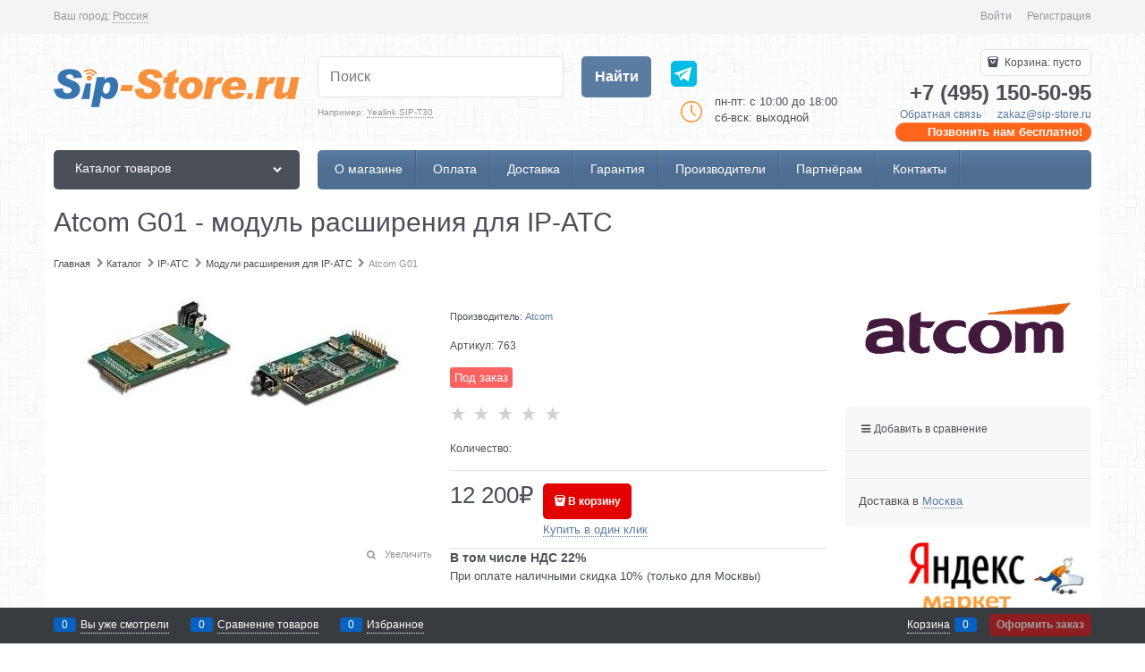

--- FILE ---
content_type: text/html; charset=utf-8
request_url: https://sip-store.ru/products/atcom-g01
body_size: 28173
content:

<!DOCTYPE html>
<html data-ng-strict-di data-ng-app="app" lang="ru" data-ng-controller="ProductCtrl as product" >
<head>
    <meta charset="utf-8">
    <meta name="generator" content="AdVantShop.NET">
    <meta name="advid" content="2b5d0f88">
    <meta name="advtpl" content="sip-store-promo">
    <meta name="format-detection" content="telePhone=no">
    <title>Atcom G01 | купить | инструкция | настройка в Sip-Store.ru</title>
    <base href="https://sip-store.ru/" />
    <meta name="Description" content="Купить Atcom G01 в магазине Sip-Store по выгодной цене, акции и скидки! Atcom G01 - характеристики, отзывы, комплектация, видео, сертификаты и инструкции." />
    <meta name="Keywords" content="Atcom G01" />
    
    <link rel="canonical" href="https://sip-store.ru/products/atcom-g01" />
    
<style>[ng\:cloak],[ng-cloak],[data-ng-cloak],[x-ng-cloak],.ng-cloak,.x-ng-cloak,.ng-hide:not(.ng-hide-animate){display:none !important;}ng\:form{display:block;}.ng-animate-shim{visibility:hidden;}.ng-anchor{position:absolute;}</style>





    <script>

    
   !function(){"use strict";window.matchMedia("(max-width: 768px), (max-device-width: 768px)").addListener(function(e){!void(!0===e.matches?document.documentElement.classList.add('mobile-redirect-panel'):document.documentElement.classList.remove('mobile-redirect-panel'))})}();
    </script>

<link rel="preload" as="font" href="fonts/advantshopfonts/advantshopfonts.woff2" type="font/woff2" crossorigin/>



<style>
.products-view-meta { font-size: 0.6875rem; }.products-view-meta-list { padding: 0px; margin: 0px; list-style: none; display: block; }.products-view-meta-item { padding: 0px 0.625rem; margin: 0px; border-style: solid; border-width: 0px 0px 0px 0.0625rem; display: inline-block; vertical-align: middle; }.products-view-meta-item:first-child { padding-left: 0px; border-left: 0px; }.tabs-headers { padding: 0px; margin: 0px; list-style: none; }.tab-content-active, .mobile-tab-content-active { display: block; }.tabs-header-item-link { display: block; line-height: 1; }.tabs-horizontal .tabs-header-item { padding: 0.9375rem 1.25rem; border: 0.0625rem solid transparent; border-radius: 0.3125rem; float: left; margin-right: 10px; }.tabs-horizontal .tabs-content { padding: 0.9375rem 1.25rem; font-size: 0.875rem; }.container-fluid { box-sizing: border-box; margin-right: auto; margin-left: auto; padding-right: 0.625rem; padding-left: 0.625rem; }.row { box-sizing: border-box; display: flex; flex-flow: row wrap; margin-right: -0.625rem; margin-left: -0.625rem; }.col-lg-offset-12, .col-lg-offset-11, .col-lg-offset-10, .col-lg-offset-9, .col-lg-offset-8, .col-lg-offset-7, .col-lg-offset-6, .col-lg-offset-5, .col-lg-offset-4, .col-lg-offset-3, .col-lg-offset-2, .col-lg-offset-1, .col-md-offset-12, .col-md-offset-11, .col-md-offset-10, .col-md-offset-9, .col-md-offset-8, .col-md-offset-7, .col-md-offset-6, .col-md-offset-5, .col-md-offset-4, .col-md-offset-3, .col-md-offset-2, .col-md-offset-1, .col-sm-offset-12, .col-sm-offset-11, .col-sm-offset-10, .col-sm-offset-9, .col-sm-offset-8, .col-sm-offset-7, .col-sm-offset-6, .col-sm-offset-5, .col-sm-offset-4, .col-sm-offset-3, .col-sm-offset-2, .col-sm-offset-1, .col-xs-offset-12, .col-xs-offset-11, .col-xs-offset-10, .col-xs-offset-9, .col-xs-offset-8, .col-xs-offset-7, .col-xs-offset-6, .col-xs-offset-5, .col-xs-offset-4, .col-xs-offset-3, .col-xs-offset-2, .col-xs-offset-1, .col-lg-12, .col-lg-11, .col-lg-10, .col-lg-9, .col-lg-8, .col-lg-7, .col-lg-6, .col-lg-5, .col-lg-4, .col-lg-3, .col-lg-2, .col-lg-1, .col-lg, .col-lg-slim, .col-md-12, .col-md-11, .col-md-10, .col-md-9, .col-md-8, .col-md-7, .col-md-6, .col-md-5, .col-md-4, .col-md-3, .col-md-2, .col-md-1, .col-md, .col-md-slim, .col-sm-12, .col-sm-11, .col-sm-10, .col-sm-9, .col-sm-8, .col-sm-7, .col-sm-6, .col-sm-5, .col-sm-4, .col-sm-3, .col-sm-2, .col-sm-1, .col-sm, .col-sm-slim, .col-xs-12, .col-xs-11, .col-xs-10, .col-xs-9, .col-xs-8, .col-xs-7, .col-xs-6, .col-xs-5, .col-xs-4, .col-xs-3, .col-xs-2, .col-xs-1, .col-xs, .col-xs-slim { box-sizing: border-box; flex-grow: 0; flex-shrink: 0; padding-right: 0.625rem; padding-left: 0.625rem; }.col-xs { flex-grow: 1; flex-basis: 0px; max-width: 100%; }.col-xs-2 { flex-basis: 16.6667%; max-width: 16.6667%; }.col-xs-3 { flex-basis: 25%; max-width: 25%; }.col-xs-4 { flex-basis: 33.3333%; max-width: 33.3333%; }.col-xs-5 { flex-basis: 41.6667%; max-width: 41.6667%; }.col-xs-6 { flex-basis: 50%; max-width: 50%; }.col-xs-7 { flex-basis: 58.3333%; max-width: 58.3333%; }.col-xs-9 { flex-basis: 75%; max-width: 75%; }.col-xs-12 { flex-basis: 100%; max-width: 100%; }@media screen and (min-width: 62em){.col-md-4 { flex-basis: 33.3333%; max-width: 33.3333%; }}@media screen and (min-width: 62em){.col-md-8 { flex-basis: 66.6667%; max-width: 66.6667%; }}.middle-xs { align-items: center; }.between-xs { justify-content: space-between; }.col-p-v { padding-top: 0.6rem; padding-bottom: 0.6rem; }.container-fluid { padding-right: 0.625rem; padding-left: 0.625rem; }html { line-height: 1.15; text-size-adjust: 100%; }body { margin: 0px; }main { display: block; }h1 { font-size: 2em; margin: 0.67em 0px; }a { background-color: rgba(0, 0, 0, 0); }b, strong { font-weight: bolder; }img { border-style: none; }button, input, optgroup, select, textarea { font-family: inherit; font-size: 100%; line-height: 1.15; margin: 0px; }button, input { overflow: visible; }button, select { text-transform: none; }button, [type="button"], [type="reset"], [type="submit"] { appearance: button; }textarea { overflow: auto; }[type="checkbox"], [type="radio"] { box-sizing: border-box; padding: 0px; }[type="search"] { appearance: textfield; outline-offset: -2px; }[hidden] { display: none; }html * { max-height: 999999px; }html { font-size: 16px; overflow-y: scroll; }body { font-size: 13px; font-family: Tahoma, "Helvetica Neue", Helvetica, Geneva, Arial, sans-serif; line-height: 1.5; position: relative; }label { position: relative; display: inline-block; }button, input, optgroup, select, textarea { color: inherit; font: inherit; }img { height: auto; width: auto; max-height: 100%; max-width: 100%; }.img-not-resize { max-height: none; max-width: none; }p { padding: 0px; margin: 0px 0px 1.0625rem; }figure { margin: 0px; }.container { max-width: 73.75rem; min-width: 60.625rem; position: relative; margin: 0px auto; z-index: 30; }.site-menu-row { border-radius: 0.3125rem; }.site-head, .site-body-aside, .site-body, .site-body-menu, .site-body-main, .site-footer { position: relative; }.site-head { z-index: 31; }.site-body, .site-body-main { z-index: 15; }.site-body-inner { border-radius: 0.3125rem; }.stretch-container { display: flex; min-height: 100vh; flex-direction: column; overflow: hidden; }.stretch-middle { flex: 1 0 auto; }.footer-container { max-width: 73.75rem; min-width: 60.625rem; }.buy-one-ckick-very-top { z-index: 1050; }.btn { display: inline-block; vertical-align: middle; text-decoration: none; border-width: 0px; text-align: center; border-radius: 0.3125rem; line-height: 1.3; box-sizing: border-box; }.btn-expander { width: 100%; }.btn-big { font-weight: bold; font-size: 1rem; padding: 0.8125rem; }.btn-middle { font-weight: bold; font-size: 0.75rem; padding: 0.75rem; }.btn-xsmall { font-weight: bold; font-size: 0.75rem; padding: 0.3125rem 0.5rem; }h1, .h1 { font-size: 1.875rem; font-weight: normal; margin: 0px 0px 1.25rem; }h2, .h2 { font-size: 1.375rem; font-weight: normal; margin: 0px 0px 1rem; }h1, h2, h3, h4, h5, h6, .h1, .h2, .h3, .h4, .h5, .h6 { line-height: 1.2; }.custom-input-native { opacity: 0; position: absolute; }.custom-input-checkbox, .custom-input-radio { flex-shrink: 0; position: relative; top: 2px; display: inline-block; width: 0.75rem; height: 0.75rem; margin: 0px 0.5rem 0px 0px; box-shadow: rgb(129, 129, 129) 0px 0px 0.125rem; border-width: 1px; border-style: solid; border-color: rgb(129, 129, 129) rgb(129, 129, 129) rgb(45, 45, 45); border-image: initial; background: linear-gradient(rgb(253, 253, 253) 0%, rgb(243, 243, 243) 11%, rgb(235, 235, 235) 33%, rgb(220, 220, 220) 44%, rgb(230, 230, 230) 67%, rgb(240, 240, 240) 78%, rgb(246, 246, 246) 89%, rgb(255, 255, 255) 100%); }.custom-input-checkbox { border-radius: 0.1875rem; }input[type="text"], input[type="password"], input[type="search"], input[type="email"], input[type="number"], input[type="tel"], input[type="url"], textarea { box-sizing: border-box; border-radius: 5px; border: 1px solid rgb(226, 227, 228); vertical-align: middle; width: 100%; appearance: none; box-shadow: none; }input[type="number"] { appearance: textfield; }.input-big { font-size: 1rem; padding: 0.8125rem; }.input-small { font-size: 0.75rem; padding: 0.5625rem; }.textarea-small { padding: 0.5625rem; font-size: 0.75rem; height: 6rem; }.block-exuding { border-radius: 0.3125rem; margin-bottom: 1.0625rem; }.block-exuding-row { padding: 0.9375rem; border-bottom: 0.0625rem solid rgb(233, 233, 233); }.block-exuding-row:last-child { border-bottom-width: 0px; }.form-field-name, .form-field-input { display: block; font-size: 0.75rem; }.form-field-name { padding-right: 0.625rem; font-size: 0.75rem; }.input-required { position: relative; display: inline-block; }a { text-decoration: none; }.link-text-decoration-none { text-decoration: none; }.link-dotted, .link-dotted-invert { text-decoration: none; border-bottom-style: dotted; border-bottom-width: 1px; }.link-dotted, .link-dashed { border-bottom-color: rgba(0, 0, 0, 0); }.link-dotted-none, .link-dashed-none { border-bottom-color: rgba(0, 0, 0, 0); }.bonus-string-sum { display: block; font-size: 0.6875rem; }.site-head-search-input { margin-bottom: 0.5625rem; line-height: 1; }.site-head-phone-col { text-align: right; }.site-head-phone-col p { margin: 0px; padding: 0px; }.site-head-search-example { font-size: 0.625rem; }.site-head-phone { font-size: 1.5rem; margin-bottom: 3px; font-weight: bold; line-height: 1; }.site-head-logo-block { position: relative; }.site-head-logo-link { display: block; }.site-head-search-block, .site-head-search-form { position: relative; }.site-head-logo, .site-head-menu-col, .site-head-phone-col { margin-top: 1.0625rem; margin-bottom: 1.0625rem; }.site-head-cart { margin-bottom: 0.4375rem; }.site-head-search-btn { position: relative; }.site-head-search-btn .icon-search-block { display: none; }.site-head-search-input-wrap { position: relative; }.static-block-email-header { font-size: 0.75rem; }.menu-dropdown { position: relative; }.menu-dropdown-root { font-size: 0.875rem; padding: 0.375rem 1.25rem 0.5rem; position: relative; display: block; text-decoration: none; color: rgb(255, 255, 255); border-radius: 0.3125rem; z-index: 100; }.menu-dropdown-root-text { display: inline-block; vertical-align: middle; }.menu-dropdown-list { padding: 0px; margin: 0px; display: block; list-style: none; border-radius: 0.3125rem; border-width: 1px; border-style: solid; z-index: 10; background: rgb(255, 255, 255); }.menu-dropdown-item { font-size: 0.875rem; border-width: 0px 0px 1px; border-style: solid; display: flex; flex-flow: row wrap; }.menu-dropdown-item:first-child .menu-dropdown-link-wrap { border-top-left-radius: 0.3125rem; border-top-right-radius: 0.3125rem; }.menu-dropdown-item:last-child { border-bottom: 0px; }.menu-dropdown-item:last-child .menu-dropdown-link-wrap { border-bottom-left-radius: 0.3125rem; border-bottom-right-radius: 0.3125rem; }.menu-dropdown-link-wrap { width: 100%; position: relative; box-sizing: border-box; }.menu-dropdown-link { text-decoration: none; position: relative; font-size: 0px; display: block; }.menu-dropdown-link .menu-dropdown-link-text { font-size: 0.875rem; vertical-align: middle; display: inline-block; width: 100%; box-sizing: border-box; }.menu-dropdown-icon { width: 1.875rem; text-align: center; position: absolute; top: 50%; transform: translateY(-50%); }.menu-dropdown-icon ~ .menu-dropdown-link-text { padding-left: 35px; }.menu-dropdown-sub { padding: 0px; list-style: none; }.menu-dropdown-sub-inner { padding: 0px; margin: 0px; list-style: none; white-space: nowrap; }.menu-dropdown-sub-block { vertical-align: top; position: relative; display: inline-flex; flex-flow: row wrap; white-space: normal; }.menu-dropdown-sub-columns { display: table; width: 100%; }.menu-dropdown-sub-columns-item { display: table-cell; vertical-align: top; }.menu-dropdown-sub-category, .menu-dropdown-sub-category-name, .menu-dropdown-sub-brand-title { margin-bottom: 0.4375rem; width: 100%; }.menu-dropdown-sub-brand-title { font-weight: bold; }.menu-dropdown-sub-childs { padding: 0px; margin: 0px; list-style: none; order: 1; }.menu-dropdown-sub-link, .menu-dropdown-sub-category-link { text-decoration: none; }.menu-dropdown-compact .menu-dropdown-list { position: absolute; top: 100%; left: 0px; right: 0px; display: none; }.menu-dropdown-classic .menu-dropdown-sub + .menu-dropdown-link-wrap, .menu-dropdown-modern .menu-dropdown-sub + .menu-dropdown-link-wrap { padding-right: 2.125rem; }.menu-dropdown-classic .menu-dropdown-sub-block, .menu-dropdown-modern .menu-dropdown-sub-block { padding: 0.625rem 0.9375rem; display: inline-block; width: 11.25rem; }.menu-dropdown-classic .menu-dropdown-link, .menu-dropdown-modern .menu-dropdown-link { padding: 0.4375rem 1.0625rem; text-decoration: none; }.menu-dropdown-classic .menu-dropdown-sub, .menu-dropdown-modern .menu-dropdown-sub { position: absolute; left: 100%; top: -0.125rem; z-index: 5; }.menu-dropdown-classic .menu-dropdown-sub-inner, .menu-dropdown-modern .menu-dropdown-sub-inner { border: 1px solid rgb(226, 227, 228); border-radius: 0.3125rem; box-shadow: rgba(0, 0, 0, 0.25) 0px 0px 6px 0px; }.menu-dropdown-classic .menu-dropdown-item, .menu-dropdown-classic .menu-dropdown-sub-inner { position: relative; }.menu-general-wrap { flex-wrap: nowrap; }.menu-general { padding: 0px; margin: 0px; list-style: none; white-space: nowrap; font-size: 0px; line-height: 0; }.menu-general-item { position: relative; display: inline-block; background-color: rgba(0, 0, 0, 0); white-space: normal; line-height: 1; font-size: 0.75rem; vertical-align: top; }.menu-general-item:first-child { border-top-left-radius: 0.3125rem; border-bottom-left-radius: 0.3125rem; }.menu-general-item:last-child { border-top-right-radius: 0.3125rem; border-bottom-right-radius: 0.3125rem; }.menu-general-root-link { font-size: 0.875rem; padding: 0.375rem 0.9375rem 0.5rem; display: inline-block; text-decoration: none; line-height: 1; }.menu-general-root-link:first-child { border-top-left-radius: 0.3125rem; }.menu-general-root-link:last-child { border-top-right-radius: 0.3125rem; }.menu-general-tile { padding: 0.375rem 0.9375rem 0.5rem; }.menu-general-icon, .menu-general-root-link-text { display: inline-block; vertical-align: middle; }.price { line-height: 1; display: inline-block; }.price-current, .price-old, .price-discount, .price-new { display: block; }.price-currency { white-space: pre; }.price-number, .price-currency, .price-discount-abs, .price-discount-percent, .price-new-discount { display: inline-block; }.toolbar-top { position: relative; z-index: 5; background-color: rgba(243, 243, 243, 0.9); line-height: 1.625; }.toolbar-top-item { padding: 0.5625rem 0px 0.625rem; margin: 0px 0.625rem; font-size: 0.75rem; color: rgb(148, 150, 155); }.toolbar-top-link, .toolbar-top-link-alt { position: relative; }.toolbar-top-link-alt { margin: 0px 0.4375rem; }.toolbar-top-link-alt:first-child { margin-left: 0px; }.toolbar-top-link-alt:last-child { margin-right: 0px; }.toolbar-top-link-alt, .toolbar-top-link, .toolbar-top-item a { color: rgb(148, 150, 155); }.toolbar-top-link-alt.link-dotted-invert, .toolbar-top-link.link-dotted-invert, .toolbar-top-item a.link-dotted-invert { border-bottom-color: rgb(148, 150, 155); }.recently-list { padding: 0px; margin: 0px; display: none; list-style: none; min-width: 21.875rem; position: absolute; left: 50%; transform: translateX(-50%); bottom: 3.125rem; z-index: 1; border-radius: 0.3125rem; box-shadow: rgba(0, 0, 0, 0.25) 0px 0px 9px 0px; }@media only screen and (max-width: 1340px){.recently-list { left: -50%; transform: none; }}.recently-list__container { max-height: 21.25rem; padding-top: 12.5px; padding-bottom: 12.5px; position: relative; z-index: 1; }.recently-product-image-block { text-align: center; padding-right: 0.9375rem; }.recently-product-name { font-size: 0.875rem; margin-bottom: 0.625rem; }.recently-product-additional-block { display: table; font-size: 0.6875rem; }.recently-product-amount, .recently-product-price { display: table-row; }.recently-product-amount-text, .recently-product-amount-value, .recently-product-price-text, .recently-product-price-value { display: table-cell; vertical-align: middle; }.recently-product-amount-text, .recently-product-price-text { padding-right: 0.625rem; }.toolbar-bottom { position: fixed; bottom: 0px; left: 0px; right: 0px; z-index: 100; background-color: rgb(56, 60, 64); }.toolbar-bottom, .toolbar-bottom-garant { height: 2.5rem; }.toolbar-bottom-block, .toolbar-bottom-slim { position: relative; display: inline-block; vertical-align: middle; }.toolbar-bottom-block { font-size: 0.75rem; padding: 0.625rem 0px; margin: 0px 0.625rem; }.toolbar-bottom-count { border-radius: 0.1875rem; padding: 0.125rem 0.3125rem; text-align: center; min-width: 0.9375rem; vertical-align: middle; position: absolute; background-color: rgb(6, 98, 193); line-height: 1; top: 50%; transform: translateY(-50%); }.toolbar-bottom-count-left { right: 100%; margin-right: 0.3125rem; }.toolbar-bottom-count-right { left: 100%; margin-left: 0.3125rem; }.toolbar-bottom-link { position: relative; display: inline-block; border-bottom-color: rgb(255, 255, 255); color: rgb(255, 255, 255); }.toolbar-bottom-link-with-icon-left { margin-left: 1.875rem; }.toolbar-bottom-link-with-icon-right { margin-right: 1.875rem; }.toolbar-bottom-align-right { text-align: right; }.toolbar-bottom-btn-confirm { color: rgb(255, 255, 255); background: rgb(226, 0, 0); }.toolbar-bottom-btn-confirm-disabled { opacity: 0.5; }.toolbar-bottom-links .toolbar-bottom-block:first-child { margin-left: 0px; }.toast-top-right { top: 12px; right: 12px; }#toast-container { position: fixed; z-index: 999999; }[data-submenu] { opacity: 0; display: none; }.cart-mini { display: inline-block; vertical-align: middle; position: relative; font-size: 0.75rem; }.cart-mini-main-link { display: inline-block; padding: 0.3125rem 0.625rem 0.3125rem 0.375rem; text-decoration: none; position: relative; z-index: 20; border: 1px solid rgb(226, 227, 228); border-radius: 0.3125rem; }.autocompleter-block { position: relative; display: block; }.compare-control { font-size: 0.75rem; }.compare-checkbox ~ .custom-input-text .compare-text-not-added { display: inline; }.compare-checkbox ~ .custom-input-text .compare-text-added { display: none; }.harmonica { overflow: hidden; transform: translate3d(0px, 0px, 0px); }.harmonica-initialized { overflow: visible; }.harmonica-initialized .harmonica-tile { opacity: 1; }.harmonica-tile { list-style: none; position: relative; opacity: 0; }.adv-modal-background { background: rgba(0, 0, 0, 0.5); }.adv-modal, .adv-modal-floating { z-index: 999; }.adv-modal .adv-modal-inner, .adv-modal-floating .adv-modal-inner { position: relative; z-index: 20; vertical-align: middle; text-align: left; white-space: normal; border-radius: 0.3125rem; box-shadow: rgba(0, 0, 0, 0.5) 0px 0px 15px 0px; max-width: 80vw; max-height: var(--min-full-height, 100vh); display: inline-flex; flex-direction: column; }.adv-modal .modal-header, .adv-modal-floating .modal-header { padding: 10px; border-bottom-width: 1px; border-bottom-style: solid; font-size: 1.75rem; line-height: 1; }.adv-modal .modal-content, .adv-modal-floating .modal-content { overflow: auto; padding: 10px; vertical-align: middle; }.adv-modal .adv-modal-close, .adv-modal-floating .adv-modal-close { position: absolute; top: 0px; right: 0px; display: block; overflow: hidden; width: 30px; height: 30px; border-bottom: 0px; font-size: 0px; z-index: 1; }.adv-modal { position: fixed; inset: 0px; text-align: center; white-space: nowrap; }.adv-close-outside { left: 100%; margin-left: 5px; top: 0px; }.adv-modal .adv-modal-inner, .adv-modal-floating .adv-modal-inner { border-radius: 0.3125rem; background-color: rgb(255, 255, 255); }.adv-modal .modal-header, .adv-modal-floating .modal-header { border-bottom-color: rgb(204, 204, 204); }.adv-modal .adv-modal-close, .adv-modal-floating .adv-modal-close { color: rgb(255, 255, 255); }.adv-modal .adv-modal-close, .adv-modal-floating .adv-modal-close { width: 30px; height: 30px; }.adv-popover { box-shadow: rgba(0, 0, 0, 0.25) 0px 0px 9px 0px; border-radius: 0.3125rem; top: 0px; left: 0px; background: rgb(255, 255, 255); padding: 0.625rem; z-index: 100; position: absolute; }.adv-popover-tile { position: absolute; overflow: hidden; }.adv-popover-position-top .adv-popover-tile, .adv-popover-position-bottom .adv-popover-tile { left: 0px; right: 0px; margin: 0px auto; height: calc(0.625rem - 1px); width: 100%; text-align: center; }.adv-popover-position-top .adv-popover-tile { top: 100%; }.adv-popover-fixed { position: fixed; }.spinbox-more, .spinbox-less { display: block; line-height: 1; padding: 0.125rem 0.3125rem; }.spinbox-input { appearance: textfield; }.spinbox-input-wrap { padding-right: 0px; }.spinbox-block { flex-wrap: nowrap; }.scroll-to-top { position: fixed; left: 0px; display: none; height: 100%; background: rgba(243, 243, 243, 0.9); width: 40px; top: 0px; z-index: 20; }.scroll-to-top .to-top-icon { position: absolute; bottom: 40px; height: 40px; width: 40px; text-align: center; }.wishlist-control { font-size: 0.75rem; }.wishlist-checkbox ~ .custom-input-text .wishlist-text-not-added { display: inline; }.wishlist-checkbox ~ .custom-input-text .wishlist-text-added { display: none; }.rel { position: relative; }.big-z { z-index: 100; }.text-floating { overflow-wrap: break-word; word-break: keep-all; line-break: normal; hyphens: none; }.text-static, .text-overflow { overflow-wrap: normal; word-break: normal; line-break: auto; hyphens: manual; }.text-align-left { text-align: left; }.vertical-interval-middle { margin-top: 0.625rem; margin-bottom: 0.625rem; }#theme-container { position: absolute; left: 0px; top: 0px; min-width: 940px; width: 100%; z-index: 0; }.theme-left, .theme-right { position: absolute; left: 50%; }.breadcrumbs { font-size: 16px; padding-bottom: 0px; }.breadcrumbs__inner { display: flex; align-content: center; flex-wrap: nowrap; overflow-x: auto; padding-bottom: 0.66667em; box-sizing: border-box; white-space: nowrap; }.breadcrumbs__item { vertical-align: middle; display: flex; align-items: center; color: rgb(139, 139, 139); margin-right: 5px; }.breadcrumbs--desktop { font-size: 11px; margin-bottom: 20px; }.carousel { position: relative; box-sizing: border-box; transform: translate3d(0px, 0px, 0px); }.carousel-inner { overflow: hidden; position: relative; }.carousel-list { white-space: nowrap; font-size: 0px; line-height: 0; transform: translate3d(0px, 0px, 0px); overflow: hidden; }.carousel-item { backface-visibility: visible; transform: translateZ(0px) scale(1, 1); }.carousel-nav-prev, .carousel-nav-next { position: absolute; text-align: center; padding: 0px; margin: 0px; border: 0px; background: none rgba(0, 0, 0, 0); font-size: 1rem; }.carousel-nav-prev:disabled, .carousel-nav-next:disabled { display: none; }.carousel-vertical > .carousel-nav-inside .carousel-nav-prev { top: 0px; transform: translateX(-50%); left: 50%; }.carousel-vertical > .carousel-nav-inside .carousel-nav-next { bottom: 0px; transform: translateX(-50%); left: 50%; }.carousel-horizontal .carousel-nav-prev { top: 50%; transform: translateY(-50%); left: 0px; }.carousel-horizontal .carousel-nav-next { top: 50%; transform: translateY(-50%); right: 0px; }.carousel-horizontal .carousel-nav-inside .carousel-nav-prev { left: 0px; }.carousel-horizontal .carousel-nav-inside .carousel-nav-next { right: 0px; }.carousel-nav-not-show > .carousel-nav { display: none; }.rating { display: inline-block; padding: 0px; margin: 0px; list-style: none; font-size: 1.125rem; }.rating-item { display: inline-block; vertical-align: middle; padding: 0px; margin: 0px; color: rgb(209, 209, 209); }.rating-item-selected { color: rgb(254, 196, 25); }.rating { direction: rtl; }.products-view-meta { font-size: 0.6875rem; margin-bottom: 2px; }.products-view-meta-item { padding: 0px 0.625rem; margin: 0px; border-style: solid; border-width: 0px 0px 0px 1px; display: inline-block; vertical-align: middle; box-sizing: border-box; }.products-view-label-not-available, .not-available { background-color: rgb(251, 99, 99); }.buy-one-click-dialog { min-width: 35vw; }.buy-one-click-buttons { text-align: right; margin-top: 0.625rem; }.tab-content, .mobile-tab-content { display: none; }.tabs-horizontal .tabs-header-item-link { font-size: 1.375rem; }.tabs-horizontal .tabs-header-item { padding: 0.9375rem 1.25rem; border: 0.0625rem solid rgba(0, 0, 0, 0); border-radius: 0.3125rem; float: left; margin-right: 10px; }.gallery-block { padding-right: 3.75rem; }.gallery-picture-link { max-width: 100%; }.gallery-picture { text-align: center; white-space: nowrap; position: relative; display: flex; align-items: center; justify-content: center; }.gallery-picture-obj { display: inline-block; vertical-align: middle; }.details-additional-graphics { margin: 2.5rem 2.5rem 1rem; }.gallery-zoom { position: relative; padding-left: 1.25rem; font-size: 0.6875rem; }.gallery-photos-item { white-space: nowrap; border: 1px solid rgba(0, 0, 0, 0); border-radius: 0.3125rem; padding: 0.625rem; display: flex; position: relative; justify-content: center; align-items: center; margin: auto; }.details-carousel .gallery-photos-item-obj.img-not-resize { max-width: 100%; }.gallery-photos-slider { padding: 0px 1.25rem; }.gallery-picture-labels { position: absolute; right: 0px; top: 0px; z-index: 0; }.gallery-photos-slider-list-horizontal { font-size: 0px; line-height: 0; white-space: nowrap; overflow: hidden; }.gallery-photos-slider-list-vertical { height: 100%; }.properties { padding: 0px; margin: 0px; display: block; list-style: none; overflow: inherit; }.properties-group-name, .properties-item-name, .properties-item-value, .properties-item-title-name, .properties-item-title-value { margin-left: 1.0625rem; margin-right: 1.0625rem; }.properties-group-name { font-size: 1rem; margin-top: 1.0625rem; margin-bottom: 1.0625rem; }.properties-item-name, .properties-item-value { font-size: 0.75rem; margin-top: 0.625rem; margin-bottom: 0.625rem; }.details-block { margin-bottom: 1.875rem; border-radius: 0.3125rem; }.details-payment { border-style: solid; border-width: 0.0625rem 0px; padding: 7px 0px; }.details-payment .price { margin-bottom: 0.3125rem; display: block; }.details-payment .price-current, .details-payment .price-new { font-size: 1.625rem; }.details-payment-price { white-space: nowrap; }.details-row { margin-top: 0.9375rem; }.details-payment-item { padding-left: 0.625rem; }.details-payment-inline { display: inline-block; margin-bottom: 0.3125rem; vertical-align: top; }.availability { display: inline-block; vertical-align: middle; border-radius: 0.1875rem; color: rgb(255, 255, 255); padding: 0.3125rem; line-height: 1; }.not-available { background-color: rgb(251, 99, 99); }.details-brand { text-align: center; margin-bottom: 2.5rem; }.details-payment-block { display: flex; flex-wrap: wrap; }.details-payment-block .btn { white-space: nowrap; }.details-payment-cell { margin-top: 7px; margin-bottom: 7px; }.details-carousel-item, .details-carousel-item-vertical { border: 0.0625rem solid rgba(0, 0, 0, 0); vertical-align: middle; box-sizing: border-box; text-align: center; }.details-carousel-item { display: inline-block; }.details-carousel-item-vertical { display: block; }.details-carousel-selected { border-radius: 0.3125rem; opacity: 0.5; border-color: rgb(239, 215, 6); }.modal .details-modal-preview { width: 100%; height: calc((100% - 45px) - 45px); display: inline-flex; flex-direction: column; }.modal .details-modal-preview .modal-content { overflow-y: visible; position: relative; max-height: 100%; flex-grow: 1; }.details-buy-one-click { line-height: 1; }.details-carousel, .details-tabs { margin-top: 0.9375rem; }.details-preview-block { font-size: 0px; line-height: 0; }.details-modal-preview-block { display: flex; flex-direction: row; height: 100%; }.details-modal-preview-cell { vertical-align: top; }.details-modal-preview-cell-photo { width: 100%; vertical-align: middle; align-self: center; }.details-modal-carousel { padding: 1.625rem 0px; height: auto !important; }.details-spinbox-block { width: 5rem; }.top-shipping-row { margin-bottom: 5px; }.details-param-name, .details-param-value, .details-param-value-weight { display: inline; font-size: 0.75rem; }.details-modal-preview-arrow { width: 100px; align-self: center; font-size: 40px; text-align: center; }.tabs-horizontal .tabs-header-item { padding: 0.4375rem 0.45rem; border: 0.09rem solid transparent; border-radius: 0.9125rem; float: left; margin-right: 9.1px; }.tabs-horizontal .tabs-header-item-link { font-size: 0.975rem; }.jivo-btn { box-sizing: border-box; margin: 0px; text-transform: none; background-image: none; display: inline-block; padding: 6px 12px; font-size: 14px; font-weight: normal; line-height: 1.42857; text-align: center; vertical-align: middle; border: 0px; border-radius: 4px; white-space: nowrap; }.jivo-btn.jivo-btn-light { box-shadow: rgba(255, 255, 255, 0.3) 0px 1px 0px inset, rgba(0, 0, 0, 0.3) 0px 1px 1px; }.jivo-btn-icon { width: 17px; height: 20px; background-repeat: no-repeat; display: inline-block; vertical-align: middle; margin-right: 10px; margin-left: -5px; }.jivo-btn-light { color: rgb(255, 255, 255); }#cartToolbar { box-shadow: rgb(255, 255, 255) 0px 0px; }h2.tab-content__title { margin: 15px 0px; color: rgb(0, 0, 0); }.site-head-search-input { margin-bottom: 0.5625rem; padding: 0.5rem; }.site-head-phone-col { text-align: right; margin-bottom: unset !important; }.site-head-phone { font-size: 1.75rem; margin-bottom: 3px; font-weight: bold; line-height: 1; font-family: Arial, "Black italic", sans-serif; }.site-head-logo-link { font-size: 0px; line-height: 0; display: block; }.site-head-search-btn { position: relative; padding: 0.5rem; }.details-payment { padding: 0.9375rem 0px; border-style: solid; border-width: 0.0625rem 0px; }.details-payment-block { display: table; }.details-payment-cell { display: table-cell; vertical-align: top; }.details-carousel-item, .details-carousel-item-vertical { border: 0.0625rem solid transparent; vertical-align: middle; box-sizing: border-box; text-align: center; }


.tab-content {
        padding-bottom: 10px;
        border-bottom: 1px solid #ccc;
    }

    [data-tab-content="tabDescription"] {
        position: relative;
        padding-bottom: 30px;
    }

        [data-tab-content="tabDescription"] .details-tabs-deacription__footer {
            display: none;
            position: absolute;
            bottom: 0px;
            left: 0;
            right: 0;
            height: 30px;
            background: #fff;
            font-size: 14px;
        }

            [data-tab-content="tabDescription"] .details-tabs-deacription__footer a {
                font-weight: 600;
                text-transform: uppercase;
                color: #337ab7;
                position: relative;
                padding-right: 20px;
            }

        [data-tab-content="tabDescription"].tab-description--collapse {
            padding-bottom: 30px;
            position: relative;
            display: inline-block;
        }

            [data-tab-content="tabDescription"].tab-description--collapse .details-tabs-deacription__more-close {
                display: none;
            }

            [data-tab-content="tabDescription"].tab-description--collapse .details-tabs-deacription__more {
                display: inline-block;
            }

        [data-tab-content="tabDescription"] .details-tabs-deacription__more {
            display: none;
        }
</style>    <style>
    .cs-t-1{color:#4b4f58}.cs-t-2{color:#e2e3e4}.cs-t-3{color:#94969b}.cs-t-4{color:#fff}.cs-t-5{color:#26282b}.cs-t-6{color:#5a7ca1}.cs-t-7{color:#bfc0c1}.cs-t-8{color:#fff}a{color:#5a7ca1}a:hover{color:#4b4f58}a:active{color:#575b66}.cs-l-1,.cs-l-d-1{color:#5a7ca1}.cs-l-1:hover,.cs-l-d-1:hover{color:#4b4f58}.cs-l-1:active,.cs-l-d-1:active{color:#575b66}.cs-l-1.cs-selected,.cs-l-d-1.cs-selected{color:#4b4f58}.cs-l-d-1,.cs-l-ds-1{border-bottom-color:#5a7ca1}.cs-l-d-1:hover,.cs-l-ds-1:hover{border-bottom-color:#4b4f58}.cs-l-d-1:active,.cs-l-ds-1:active{border-bottom-color:#575b66}.cs-l-2,.cs-l-d-2{color:#4b4f58}.cs-l-2:hover,.cs-l-d-2:hover{color:#5a7ca1}.cs-l-2:active,.cs-l-d-2:active{color:#516f91}.cs-l-2.cs-selected,.cs-l-d-2.cs-selected{color:#5a7ca1}.cs-l-d-2,.cs-l-ds-2{border-bottom-color:#4b4f58}.cs-l-d-2:hover,.cs-l-ds-2:hover{border-bottom-color:#5a7ca1}.cs-l-d-2:active,.cs-l-ds-2:active{border-bottom-color:#516f91}.cs-l-3,.cs-l-d-3{color:#94969b}.cs-l-3:hover,.cs-l-d-3:hover{color:#5a7ca1}.cs-l-3:active,.cs-l-d-3:active{color:#516f91}.cs-l-3.cs-selected,.cs-l-d-3.cs-selected{color:#5a7ca1}.cs-l-d-3,.cs-l-ds-3{border-bottom-color:#94969b}.cs-l-d-3:hover,.cs-l-ds-3:hover{border-bottom-color:#5a7ca1}.cs-l-d-3:active,.cs-l-ds-3:active{border-bottom-color:#516f91}.cs-l-4,.cs-l-d-4{color:#fff}.cs-l-4:hover,.cs-l-d-4:hover{color:#fff}.cs-l-4:active,.cs-l-d-4:active{color:#fff}.cs-l-4.cs-selected,.cs-l-d-4.cs-selected{color:#fff}.cs-l-d-4,.cs-l-ds-4{border-bottom-color:#fff}.cs-l-d-4:hover,.cs-l-ds-4:hover{border-bottom-color:#fff}.cs-l-d-4:active,.cs-l-ds-4:active{border-bottom-color:#fff}.cs-l-d-4.cs-selected,.cs-l-ds-4.cs-selected{color:#fff}.cs-l-5,.cs-l-d-5{color:#e20000}.cs-l-5:hover,.cs-l-d-5:hover{color:#fc0000}.cs-l-5:active,.cs-l-d-5:active{color:#c90000}.cs-l-5.cs-selected,.cs-l-d-5.cs-selected{color:#fc0000}.cs-l-d-5,.cs-l-ds-5{border-bottom-color:#e20000}.cs-l-d-5:hover,.cs-l-ds-5:hover{border-bottom-color:#fc0000}.cs-l-d-5:active,.cs-l-ds-5:active{border-bottom-color:#c90000}.cs-l-6,.cs-l-d-6{color:#5a7ca1}.cs-l-6:hover,.cs-l-d-6:hover{color:#fff}.cs-l-6:active,.cs-l-d-6:active{color:#fff}.cs-l-6.cs-selected,.cs-l-d-6.cs-selected{color:#fff}.cs-l-d-6,.cs-l-ds-6{border-bottom-color:#5a7ca1}.cs-l-d-6:hover,.cs-l-ds-6:hover{border-bottom-color:#fff}.cs-l-d-6:active,.cs-l-ds-6:active{border-bottom-color:#fff}.cs-l-d-6.cs-selected,.cs-l-ds-6.cs-selected{color:#fff}.cs-l-7,.cs-l-d-7{color:#fff}.cs-l-7:hover,.cs-l-d-7:hover{color:#fff}.cs-l-7:active,.cs-l-d-7:active{color:#fff}.cs-l-7.cs-selected,.cs-l-d-7.cs-selected{color:#fff}.cs-l-d-7,.cs-l-ds-7{border-bottom-color:#fff}.cs-l-d-7:hover,.cs-l-ds-7:hover{border-bottom-color:#fff}.cs-l-d-7:active,.cs-l-ds-7:active{border-bottom-color:#fff}.cs-l-d-7.cs-selected,.cs-l-ds-7.cs-selected{color:#fff}.cs-bg-1{background-color:#5a7ca1}.cs-bg-i-1{background-color:#5a7ca1}.cs-bg-i-1:hover{background-color:#6989ab}.cs-bg-i-1:active{background-color:#516f91}.cs-bg-i-1.cs-selected{background-color:#516f91}.cs-bg-2{background-color:#4b4f58}.cs-bg-i-2{background-color:#4b4f58}.cs-bg-i-2:hover{background-color:#575b66}.cs-bg-i-2:active{background-color:#3f434a}.cs-bg-i-2.cs-selected{background-color:#3f434a}.cs-bg-3{background-color:#f3f3f3}.cs-bg-i-3{background-color:#f3f3f3}.cs-bg-i-3:hover{background-color:#fff}.cs-bg-i-3:active{background-color:#e6e6e6}.cs-bg-i-3.cs-selected{background-color:#e6e6e6}.cs-bg-4{background-color:#f8f8f8}.cs-bg-i-4{background-color:#f8f8f8}.cs-bg-i-4:hover{background-color:#fff}.cs-bg-i-4:active{background-color:#ebebeb}.cs-bg-i-4.cs-selected{background-color:#ebebeb}.cs-bg-5{background-color:#6989ab}.cs-bg-i-5{background-color:#6989ab}.cs-bg-i-5:hover{background-color:#6989ab}.cs-bg-i-5:active{background-color:#5a7ca1}.cs-bg-i-5.cs-selected{background-color:#5a7ca1}.cs-bg-6{background-color:#e20000}.cs-bg-i-6{background-color:#e20000}.cs-bg-i-6:hover{background-color:#fc0000}.cs-bg-i-6:active{background-color:#c90000}.cs-bg-i-6.cs-selected{background-color:#c90000}.cs-bg-7{background-color:#fff}.cs-bg-i-7{background-color:#fff}.cs-bg-i-7:hover{background-color:#fff}.cs-bg-i-7:active{background-color:#f2f2f2}.cs-bg-i-7.cs-selected{background-color:#f2f2f2}.cs-bg-8{background-color:#fff}.cs-bg-i-8{background-color:#fff}.cs-bg-i-8:hover{background-color:#a1a3a7}.cs-bg-i-8:active{background-color:#87898f}.cs-bg-i-8.cs-selected{background-color:#87898f}.cs-bg-9{background-color:#fff}.cs-bg-i-9{background-color:#fff}.cs-bg-i-9:hover{background-color:#f2f2f2}.cs-bg-i-9:active{background-color:#f2f2f2}.cs-bg-i-9.cs-selected{background-color:#f2f2f2}.cs-bg-10{background-color:#3c668e}.cs-bg-i-10{background-color:#3c668e}.cs-bg-i-10:hover{background-color:#4473a0}.cs-bg-i-10:active{background-color:#34597c}.cs-bg-i-10.cs-selected{background-color:#34597c}.cs-bg-11{background-color:#fff}.cs-bg-i-11{background-color:#fff}.cs-bg-i-11:hover{background-color:#6989ab}.cs-bg-i-11:active{background-color:#516f91}.cs-bg-i-11.cs-selected{background-color:#516f91}.cs-g-1{background-image:linear-gradient(to bottom,#5a7ca1 0%,#4d6e91 50%)}.btn-add{color:#fff;background:#5a7ca1}.btn-add:hover{color:#fff;background:#6989ab}.btn-add:active{color:#fff;background:#516f91}.btn-add:disabled,.btn-add.btn-disabled{color:#94969b;background:#e2e3e4}.btn-action{color:#fff;background:#4b4f58}.btn-action:hover{color:#fff;background:#575b66}.btn-action:active{color:#fff;background:#3f434a}.btn-action:disabled,.btn-action.btn-disabled{color:#94969b;background:#e2e3e4}.btn-buy{color:#fff;background:#5a7ca1}.btn-buy:hover{color:#fff;background:#6989ab}.btn-buy:active{color:#fff;background:#516f91}.btn-buy:disabled,.btn-buy.btn-disabled{color:#94969b;background:#e2e3e4}.btn-confirm{color:#fff;background:#e20000}.btn-confirm:hover{color:#fff;background:#fc0000}.btn-confirm:active{color:#fff;background:#c90000}.btn-confirm:disabled,.btn-confirm.btn-disabled{color:#94969b;background:#e2e3e4}.btn-submit{color:#fff;background:#5a7ca1}.btn-submit:hover{color:#fff;background:#6989ab}.btn-submit:active{color:#fff;background:#516f91}.btn-submit:disabled,.btn-submit.btn-disabled{color:#94969b;background:#e2e3e4}.cs-br-1{border-color:#e2e3e4 !important;border-top-color:#e2e3e4 !important;border-right-color:#e2e3e4 !important}.cs-br-2{border-color:#3c668e !important;border-top-color:#3c668e !important;border-right-color:#3c668e !important}tr,td,th{border-color:#e2e3e4}body{background:transparent url("templates/sip-store-promo/design/backgrounds/wool/images/bg.png")}
    </style>

<script src="https://sip-store.ru/Templates/Sip-Store-Promo/dist/head.8e1363af9a988d3df975.js"></script>



<link rel="stylesheet" type="text/css" href="/combine/main.css?r=A2629ABA7E5DAE773C67E934A0DCA280F478FECD" />
<meta property="og:site_name" content="Sip-Store.ru" />
<meta property="og:title" content="Atcom G01 | купить | инструкция | настройка в Sip-Store.ru" />
<meta property="og:url" content="https://sip-store.ru/products/atcom-g01" />
<meta property="og:description" content="Купить Atcom G01 в магазине Sip-Store по выгодной цене, акции и скидки! Atcom G01 - характеристики, отзывы, комплектация, видео, сертификаты и инструкции." />
<meta property="og:type" content="product" />
<meta property="og:image" content="https://sip-store.ru/pictures/product/middle/12487_middle.jpg" />



<meta name="viewport" content="width=device-width, initial-scale=1.0">
    <link rel="shortcut icon" type="image/png" href="https://sip-store.ru/pictures/favicon_20180618115052.png" />

	<meta name="viewport" content="user-scalable=yes" />
    <script>
        window.v = '970934654';
    </script>
</head>
<body class="cs-t-1 text-floating toolbar-bottom-enabled">
    <input type="password" name="disablingChromeAutoFill" autocomplete="new-password" hidden />
    <input name="__RequestVerificationToken" type="hidden" value="WQ-A7afW87JKOwWnkIWLnfST9sfwKHC6TxLCzBBUEPaRkEug7FAbix_vKBs_gFWcK_G3AyRzp02s0NiNHLJDl_bl0s81" />
    
    <div hidden></div>
    <script>
 (function(i,s,o,g,r,a,m){i['GoogleAnalyticsObject']=r;i[r]=i[r]||function(){ (i[r].q=i[r].q||[]).push(arguments)},i[r].l=1*new Date();a=s.createElement(o), m=s.getElementsByTagName(o)[0];a.async=1;a.src=g;m.parentNode.insertBefore(a,m) })(window,document,'script','//www.google-analytics.com/analytics.js','ga'); 
ga('create', 'UA-G-N0NCPFE36D', 'auto'); 
ga('require', 'displayfeatures');
ga('set', '&uid', '86ef77ab-df2c-498d-8648-65ff1fc3b567');
ga('send', 'pageview'); 
/* Accurate bounce rate by time */ 
if (!document.referrer ||  document.referrer.split('/')[2].indexOf(location.hostname) != 0) 
setTimeout(function() 
        { 
            ga('send', 'event', 'New visitor', location.pathname); 
        }, 15000); 
</script> 

    
<div style='display:none !important;'><!-- Yandex.Metrika counter -->
<script type="text/javascript" >
   (function(m,e,t,r,i,k,a){m[i]=m[i]||function(){(m[i].a=m[i].a||[]).push(arguments)};
   m[i].l=1*new Date();
   for (var j = 0; j < document.scripts.length; j++) {if (document.scripts[j].src === r) { return; }}
   k=e.createElement(t),a=e.getElementsByTagName(t)[0],k.async=1,k.src=r,a.parentNode.insertBefore(k,a)})
   (window, document, "script", "https://mc.yandex.ru/metrika/tag.js", "ym");

   ym(26239809, "init", {
        clickmap:true,
        trackLinks:true,
        accurateTrackBounce:true,
        webvisor:true,
        ecommerce:"dataLayer"
   });
</script>
<noscript><div><img src="https://mc.yandex.ru/watch/26239809" style="position:absolute; left:-9999px;" alt="" /></div></noscript>
<!-- /Yandex.Metrika counter --></div>
<script type="text/javascript" src="modules/yametrika/content/scripts/tracking.js?v=10.02" async></script>
<div class='yacounterid' data-counterId='26239809'></div>
<div style='display:none!important;' data-yametrika-datacnt='dataLayer'></div>
<script> window.dataLayer = window.dataLayer || []; </script>
 

    
<div class="stretch-container">
    <header class="site-head">
        

<!--noindex-->
<div class="toolbar-top">
    <div class="container container-fluid">
        <aside class="row between-xs">
                <div class="toolbar-top-item" data-popover-control data-popover-id="zonePopover" data-popover-trigger="null" data-popover-trigger-hide="null">
                    <span class="cs-t-3 zone-name">Ваш город:</span>
                    <a class="link-dotted-invert zone-dialog-trigger-link" href="" data-zone-dialog-trigger-custom>
                        <span data-zone-current-custom data-ng-bind="zone.City" data-start-val="{City: 'Россия'}">Россия</span>
                    </a>
                </div>
                        <div class="toolbar-top-item">
                                    <a class="cs-l-3 toolbar-top-link-alt" href="https://sip-store.ru/login">Войти</a>
                    <a class="cs-l-3 toolbar-top-link-alt" href="https://sip-store.ru/registration">Регистрация</a>
                                            </div>
        </aside>
    </div>
</div>
<!--/noindex-->
        
        <div class="container container-fluid site-head-inner">
    <div class="row middle-xs">
        <div class="col-xs-3 site-head-logo-block site-head-logo">
                    <a href="https://sip-store.ru/" class="site-head-logo-link">
            <img id="logo" src="https://sip-store.ru/pictures/logo_20180607165540.png" alt="Sip-Store.ru"  class="site-head-logo-picture"  width="203" height="22"/>
        </a>

        </div>
        <div class="col-xs-4 site-head-menu-col">
            
            
<!--noindex-->
<div class=" search-block-topmenu">
    <form name="searchHeaderForm" class="row site-head-search-form" novalidate="novalidate" data-ng-controller="SearchBlockCtrl as searchBlock" data-ng-init="searchBlock.url='/search'">
        <div class="col-xs-9 site-head-search-input-wrap" data-ng-init="searchBlock.form = searchHeaderForm">
            <div class="site-head-site-head-search"
                 data-autocompleter
                 data-field="Name"
                 data-link-all="search"
                 data-apply-fn="searchBlock.aSubmut(value, obj)"
                 data-template-path="scripts/_common/autocompleter/templates/categoriesProducts.html"
                 data-request-url="search/autocomplete">
                <input class="input-big site-head-search-input"
                       data-autocompleter-input
                       type="search"
                       autocomplete="off"
                       placeholder="Поиск"
                       name="q"
                       data-default-button="#searchHeaderSubmit"
                       data-ng-model="searchBlock.search" />
            </div>
                <div class="site-head-search-example cs-t-3">
                    Например: <a href="https://sip-store.ru/search?q=Yealink%20SIP-T30" class="link-dotted-invert cs-l-3">Yealink SIP-T30</a>
                </div>
        </div>
        <div class="col-xs-3 site-head-search-btn-wrap">
            <div class="site-head-search-col">
                <a href="" class="btn btn-submit btn-big btn-expander site-head-search-btn" id="searchHeaderSubmit" data-ng-click="searchBlock.submit(searchBlock.search, false)">
                    <span class="icon-search-block icon-search-before cs-t-1"></span>
                    <span class="site-head-search-btn-text">Найти</span>
                </a>
            </div>
        </div>
    </form>
</div>
<!--/noindex-->            
        </div>
        <div class="col-xs-2">
               <div class="static-block">
        <div class="header-icons">
<div class="header-icons-row"><a class="header-icons-link header-icons-link--telegram" href="https://t.me/sip_store_ru_bot" target="_blank">telegram</a></div>

<div class="header-working-time">
<div class="header-working-time__icon">&nbsp;</div>

<div class="header-working-time-row">
<p>пн-пт: c 10:00 до 18:00</p>

<p>cб-вск: выходной</p>
</div>
</div>
</div>
<style type="text/css">.header-icons-link {
    display: inline-block;
	width: 29px;
    height: 29px;
    margin: 0 2px;
    border-radius: 3px;
  	font-size:0;
  }
  .header-icons-row {
    margin: 0 -5px 0 0;
    white-space: nowrap;
}
  .header-icons-link.header-icons-link--telegram {
    background: transparent url('/userfiles/image/icons.png') -134px center no-repeat;
  }
  .header-working-time {
    margin-top: 10px;
    text-align: justify;
    position: relative;
    display: block;
    width: 87%;
    white-space: nowrap;
    margin-left: auto;
    margin-right: auto;
  }
  .header-working-time::after {
    display: inline-block;
    width: 100%;
    content: "";
    height: 0;
}
  .header-working-time__icon {
    display: inline-block;
    width: 25px;
    height: 25px;
    background: transparent url('/userfiles/image/clock_icon.png') center no-repeat;
    vertical-align: middle;
  }
  .header-working-time-row {
    display: inline-block;
    padding-left: 10px;
    vertical-align: middle;
  }
  .header-working-time-row p {
    margin-bottom: 5px;
    line-height: 1;
  }
  @media screen and (max-width: 1043px) {
    .header-working-time {
      white-space: nowrap;
    }
  }
  @media screen and (max-device-width: 769px) {
    .site-head-phone {
        font-size: 1.375rem !important;
    }

    .site-head-search-btn {
        font-size: 14px;
    }
}
</style>

    </div>

        </div>
        <div class="col-xs site-head-phone-col">
            
            <div class="site-head-cart">
    
    <div class="cart-mini" data-cart-mini>
        <a data-cart-mini-trigger href="/cart" class="cs-l-2 cs-bg-9 cart-mini-main-link icon-bag-before">
           <span class="cart-mini-main-text"> Корзина:</span> <span data-cart-count data-type="count" data-ng-bind-html="cartCount.getValue()"> пусто</span>
        </a>
        <div data-cart-mini-list data-cart-data="cartMini.cartData"></div>
    </div>
</div>

            
            <div class="cs-t-1 site-head-phone" data-zone-current data-ng-bind-html="zone.Phone" data-start-val="{Phone: '+7 (495) 150-50-95'}">+7 (495) 150-50-95</div>
                <div class="static-block static-block-email-header">
        <p><a href="https://sip-store.ru/feedback">Обратная связь</a> &nbsp; &nbsp; &nbsp;<a href="mailto:zakaz@sip-store.ru">zakaz@sip-store.ru</a></p>

<div class="jivo-btn jivo-online-btn jivo-btn-light" onclick="jivo_api.open({start : 'call'});" style="font-family: Arial, Arial;font-size: 13px;background-color: #ff651a;border-radius: 23px;-moz-border-radius: 23px;-webkit-border-radius: 23px;height: 21px;line-height: 21px;padding: 0 10px 3px 10px;font-weight: bold;font-style: normal">
<div class="jivo-btn-icon" style="background-image: url(//static.jivosite.com/button/handset_light.png);">&nbsp;</div>
Позвонить нам бесплатно!</div>

<div class="jivo-btn jivo-offline-btn jivo-btn-light" onclick="jivo_api.open({start : 'call'});" style="font-family: Arial, Arial;font-size: 13px;background-color: #ff651a;border-radius: 23px;-moz-border-radius: 23px;-webkit-border-radius: 23px;height: 21px;line-height: 21px;padding: 0 10px 0 10px;display: none;font-weight: bold;font-style: normal">
<div class="jivo-btn-icon" style="background-image: url(//static.jivosite.com/button/mail_light.png);">&nbsp;</div>
Оставьте сообщение!</div>
    </div>

        </div>
    </div>
</div>

    </header>
    <main class="stretch-middle site-body">
        <div class="container container-fluid site-body-inner js-site-body-inner cs-bg-7">
            
    <div class="row rel big-z menu-block">
        <div class="col-xs-3 col-p-v site-body-aside">
            
<nav class="menu-dropdown menu-dropdown-classic  menu-dropdown-compact" data-root-menu>
    <!--''||.icon-down-open-after-abs-->
        <a class="menu-dropdown-root cs-bg-2 icon-down-open-after-abs" href="https://sip-store.ru/catalog">
            <span class="menu-dropdown-root-text">Каталог товаров</span>
        </a>
            <div class="menu-dropdown-list cs-br-1" data-submenu-container="{'type': 'classic'}">
                <div class="menu-dropdown-item cs-br-1 submenu-classic parent" data-submenu-parent>
                        <div class="menu-dropdown-sub ng-hide" data-submenu data-ng-show="submenu.isSubmenuVisible">
                            <div class="menu-dropdown-sub-inner cs-bg-7">
                                <div class="menu-dropdown-sub-columns">
                                    <div class="menu-dropdown-sub-columns-item">

                                                    <div class="menu-dropdown-sub-block menu-dropdown-sub-block-cats-only">
                                                <div class="menu-dropdown-sub-category">
                                                    <div class="menu-dropdown-sub-childs">
                                                        <a href="https://sip-store.ru/categories/ip-telefony-staconarnie" class="menu-dropdown-sub-link">
                                                            <span class="menu-dropdown-sub-category-text">
                                                                Стационарные IP телефоны
                                                            </span>
                                                        </a>
                                                    </div>
                                                </div>
                                                <div class="menu-dropdown-sub-category">
                                                    <div class="menu-dropdown-sub-childs">
                                                        <a href="https://sip-store.ru/categories/dect" class="menu-dropdown-sub-link">
                                                            <span class="menu-dropdown-sub-category-text">
                                                                Беспроводные DECT телефоны
                                                            </span>
                                                        </a>
                                                    </div>
                                                </div>
                                                <div class="menu-dropdown-sub-category">
                                                    <div class="menu-dropdown-sub-childs">
                                                        <a href="https://sip-store.ru/categories/video-telefony" class="menu-dropdown-sub-link">
                                                            <span class="menu-dropdown-sub-category-text">
                                                                Видеотелефоны
                                                            </span>
                                                        </a>
                                                    </div>
                                                </div>
                                                <div class="menu-dropdown-sub-category">
                                                    <div class="menu-dropdown-sub-childs">
                                                        <a href="https://sip-store.ru/categories/konferents-telefony" class="menu-dropdown-sub-link">
                                                            <span class="menu-dropdown-sub-category-text">
                                                                Конференц телефоны
                                                            </span>
                                                        </a>
                                                    </div>
                                                </div>
                                                <div class="menu-dropdown-sub-category">
                                                    <div class="menu-dropdown-sub-childs">
                                                        <a href="https://sip-store.ru/categories/wi-fi-telefony" class="menu-dropdown-sub-link">
                                                            <span class="menu-dropdown-sub-category-text">
                                                                Wi-Fi телефоны
                                                            </span>
                                                        </a>
                                                    </div>
                                                </div>
                                                <div class="menu-dropdown-sub-category">
                                                    <div class="menu-dropdown-sub-childs">
                                                        <a href="https://sip-store.ru/categories/mikrosotovye-sistemy" class="menu-dropdown-sub-link">
                                                            <span class="menu-dropdown-sub-category-text">
                                                                Микросотовые системы DECT
                                                            </span>
                                                        </a>
                                                    </div>
                                                </div>
                                                <div class="menu-dropdown-sub-category">
                                                    <div class="menu-dropdown-sub-childs">
                                                        <a href="https://sip-store.ru/categories/litsenzii-i-sistemy-upravleniya" class="menu-dropdown-sub-link">
                                                            <span class="menu-dropdown-sub-category-text">
                                                                Лицензии и системы управления
                                                            </span>
                                                        </a>
                                                    </div>
                                                </div>
                                                    </div>
                                                    <!--index:6-->
                                    </div>
                                    
                                        <div class="menu-dropdown-sub-columns-item">
                                            <div class="menu-dropdown-sub-block menu-dropdown-sub-block-brand">
                                                <div class="menu-dropdown-sub-brand-title">
                                                    <a href="https://sip-store.ru/manufacturers" class="link-text-decoration menu-dropdown-sub-category-link">Производители</a>
                                                </div>
                                                    <div class="menu-dropdown-sub-category">
                                                        <a href="https://sip-store.ru/manufacturers/atcom" class="link-text-decoration menu-dropdown-sub-link">Atcom</a>
                                                    </div>
                                                    <div class="menu-dropdown-sub-category">
                                                        <a href="https://sip-store.ru/manufacturers/avaya" class="link-text-decoration menu-dropdown-sub-link">Avaya</a>
                                                    </div>
                                                    <div class="menu-dropdown-sub-category">
                                                        <a href="https://sip-store.ru/manufacturers/cisco" class="link-text-decoration menu-dropdown-sub-link">Cisco</a>
                                                    </div>
                                                    <div class="menu-dropdown-sub-category">
                                                        <a href="https://sip-store.ru/manufacturers/d-link" class="link-text-decoration menu-dropdown-sub-link">D-Link</a>
                                                    </div>
                                                    <div class="menu-dropdown-sub-category">
                                                        <a href="https://sip-store.ru/manufacturers/escene" class="link-text-decoration menu-dropdown-sub-link">Escene</a>
                                                    </div>
                                                    <div class="menu-dropdown-sub-category">
                                                        <a href="https://sip-store.ru/manufacturers/fanvil" class="link-text-decoration menu-dropdown-sub-link">Fanvil</a>
                                                    </div>
                                                    <div class="menu-dropdown-sub-category">
                                                        <a href="https://sip-store.ru/manufacturers/gigaset" class="link-text-decoration menu-dropdown-sub-link">Gigaset</a>
                                                    </div>
                                                    <div class="menu-dropdown-sub-category">
                                                        <a href="https://sip-store.ru/manufacturers/grandstream" class="link-text-decoration menu-dropdown-sub-link">Grandstream</a>
                                                    </div>
                                                    <div class="menu-dropdown-sub-category">
                                                        <a href="https://sip-store.ru/manufacturers/htek" class="link-text-decoration menu-dropdown-sub-link">Htek</a>
                                                    </div>
                                                    <div class="menu-dropdown-sub-category">
                                                        <a href="https://sip-store.ru/manufacturers/ipmatika" class="link-text-decoration menu-dropdown-sub-link">IPmatika</a>
                                                    </div>
                                                    <div class="menu-dropdown-sub-category">
                                                        <a href="https://sip-store.ru/manufacturers/jrtechnology" class="link-text-decoration menu-dropdown-sub-link">J&R Technology</a>
                                                    </div>
                                                    <div class="menu-dropdown-sub-category">
                                                        <a href="https://sip-store.ru/manufacturers/panasonic" class="link-text-decoration menu-dropdown-sub-link">Panasonic</a>
                                                    </div>
                                                    <div class="menu-dropdown-sub-category">
                                                        <a href="https://sip-store.ru/manufacturers/rtx" class="link-text-decoration menu-dropdown-sub-link">RTX / iTone</a>
                                                    </div>
                                                    <div class="menu-dropdown-sub-category">
                                                        <a href="https://sip-store.ru/manufacturers/snom" class="link-text-decoration menu-dropdown-sub-link">Snom</a>
                                                    </div>
                                                    <div class="menu-dropdown-sub-category">
                                                        <a href="https://sip-store.ru/manufacturers/snr" class="link-text-decoration menu-dropdown-sub-link">SNR</a>
                                                    </div>
                                                    <div class="menu-dropdown-sub-category">
                                                        <a href="https://sip-store.ru/manufacturers/termit" class="link-text-decoration menu-dropdown-sub-link">Termit</a>
                                                    </div>
                                                    <div class="menu-dropdown-sub-category">
                                                        <a href="https://sip-store.ru/manufacturers/unidata" class="link-text-decoration menu-dropdown-sub-link">Unidata</a>
                                                    </div>
                                                    <div class="menu-dropdown-sub-category">
                                                        <a href="https://sip-store.ru/manufacturers/univois" class="link-text-decoration menu-dropdown-sub-link">UNIVOIS</a>
                                                    </div>
                                                    <div class="menu-dropdown-sub-category">
                                                        <a href="https://sip-store.ru/manufacturers/yealink" class="link-text-decoration menu-dropdown-sub-link">Yealink</a>
                                                    </div>
                                            </div>
                                        </div>
                                </div>
                            </div>
                        </div>
                    <div class="menu-dropdown-link-wrap cs-bg-i-7 icon-right-open-after-abs"
                         
                         >

                        <a class="menu-dropdown-link" href="https://sip-store.ru/categories/ip-telefony" >
                                <span class="menu-dropdown-icon"><img class="menu-dropdown-icon-img" src="https://sip-store.ru/pictures/category/icon/5263.jpg" alt="IP-телефоны" width="30" height="30" /></span>
                            <span class="menu-dropdown-link-text text-floating">
                                IP-телефоны
                            </span>
                        </a>
                    </div>
                </div>
                <div class="menu-dropdown-item cs-br-1 submenu-classic parent" data-submenu-parent>
                        <div class="menu-dropdown-sub ng-hide" data-submenu data-ng-show="submenu.isSubmenuVisible">
                            <div class="menu-dropdown-sub-inner cs-bg-7">
                                <div class="menu-dropdown-sub-columns">
                                    <div class="menu-dropdown-sub-columns-item">

                                                    <div class="menu-dropdown-sub-block menu-dropdown-sub-block-cats-only">
                                                <div class="menu-dropdown-sub-category">
                                                    <div class="menu-dropdown-sub-childs">
                                                        <a href="https://sip-store.ru/categories/apparatnie-ip-ats" class="menu-dropdown-sub-link">
                                                            <span class="menu-dropdown-sub-category-text">
                                                                Аппаратные IP-АТС
                                                            </span>
                                                        </a>
                                                    </div>
                                                </div>
                                                <div class="menu-dropdown-sub-category">
                                                    <div class="menu-dropdown-sub-childs">
                                                        <a href="https://sip-store.ru/categories/ip-ats-s-litsenziyami-komplekty" class="menu-dropdown-sub-link">
                                                            <span class="menu-dropdown-sub-category-text">
                                                                IP-АТС с лицензиями (комплекты)
                                                            </span>
                                                        </a>
                                                    </div>
                                                </div>
                                                <div class="menu-dropdown-sub-category">
                                                    <div class="menu-dropdown-sub-childs">
                                                        <a href="https://sip-store.ru/categories/moduli-rasshireniya" class="menu-dropdown-sub-link">
                                                            <span class="menu-dropdown-sub-category-text">
                                                                Модули расширения для IP-АТС
                                                            </span>
                                                        </a>
                                                    </div>
                                                </div>
                                                <div class="menu-dropdown-sub-category">
                                                    <div class="menu-dropdown-sub-childs">
                                                        <a href="https://sip-store.ru/categories/moduli-po-ip-ats-yeastar-serii-s" class="menu-dropdown-sub-link">
                                                            <span class="menu-dropdown-sub-category-text">
                                                                Модули ПО IP-АТС Yeastar
                                                            </span>
                                                        </a>
                                                    </div>
                                                </div>
                                                <div class="menu-dropdown-sub-category">
                                                    <div class="menu-dropdown-sub-childs">
                                                        <a href="https://sip-store.ru/categories/programmnye-ip-ats" class="menu-dropdown-sub-link">
                                                            <span class="menu-dropdown-sub-category-text">
                                                                Программные IP-АТС
                                                            </span>
                                                        </a>
                                                    </div>
                                                </div>
                                                <div class="menu-dropdown-sub-category">
                                                    <div class="menu-dropdown-sub-childs">
                                                        <a href="https://sip-store.ru/categories/voip-platy" class="menu-dropdown-sub-link">
                                                            <span class="menu-dropdown-sub-category-text">
                                                                VoIP платы
                                                            </span>
                                                        </a>
                                                    </div>
                                                </div>
                                                <div class="menu-dropdown-sub-category">
                                                    <div class="menu-dropdown-sub-childs">
                                                        <a href="https://sip-store.ru/categories/moduli-dlya-voip-plat" class="menu-dropdown-sub-link">
                                                            <span class="menu-dropdown-sub-category-text">
                                                                Модули для VoIP плат
                                                            </span>
                                                        </a>
                                                    </div>
                                                </div>
                                                    </div>
                                                    <!--index:6-->
                                    </div>
                                    
                                        <div class="menu-dropdown-sub-columns-item">
                                            <div class="menu-dropdown-sub-block menu-dropdown-sub-block-brand">
                                                <div class="menu-dropdown-sub-brand-title">
                                                    <a href="https://sip-store.ru/manufacturers" class="link-text-decoration menu-dropdown-sub-category-link">Производители</a>
                                                </div>
                                                    <div class="menu-dropdown-sub-category">
                                                        <a href="https://sip-store.ru/manufacturers/3cx" class="link-text-decoration menu-dropdown-sub-link">3CX</a>
                                                    </div>
                                                    <div class="menu-dropdown-sub-category">
                                                        <a href="https://sip-store.ru/manufacturers/atcom" class="link-text-decoration menu-dropdown-sub-link">Atcom</a>
                                                    </div>
                                                    <div class="menu-dropdown-sub-category">
                                                        <a href="https://sip-store.ru/manufacturers/grandstream" class="link-text-decoration menu-dropdown-sub-link">Grandstream</a>
                                                    </div>
                                                    <div class="menu-dropdown-sub-category">
                                                        <a href="https://sip-store.ru/manufacturers/yeastar" class="link-text-decoration menu-dropdown-sub-link">Yeastar</a>
                                                    </div>
                                                    <div class="menu-dropdown-sub-category">
                                                        <a href="https://sip-store.ru/manufacturers/zycoo" class="link-text-decoration menu-dropdown-sub-link">Zycoo</a>
                                                    </div>
                                            </div>
                                        </div>
                                </div>
                            </div>
                        </div>
                    <div class="menu-dropdown-link-wrap cs-bg-i-7 icon-right-open-after-abs"
                         
                         >

                        <a class="menu-dropdown-link" href="https://sip-store.ru/categories/ip-ats" >
                                <span class="menu-dropdown-icon"><img class="menu-dropdown-icon-img" src="https://sip-store.ru/pictures/category/icon/5278.jpg" alt="IP-АТС" width="30" height="30" /></span>
                            <span class="menu-dropdown-link-text text-floating">
                                IP-АТС
                            </span>
                        </a>
                    </div>
                </div>
                <div class="menu-dropdown-item cs-br-1 submenu-classic parent" data-submenu-parent>
                        <div class="menu-dropdown-sub ng-hide" data-submenu data-ng-show="submenu.isSubmenuVisible">
                            <div class="menu-dropdown-sub-inner cs-bg-7">
                                <div class="menu-dropdown-sub-columns">
                                    <div class="menu-dropdown-sub-columns-item">

                                                    <div class="menu-dropdown-sub-block menu-dropdown-sub-block-cats-only">
                                                <div class="menu-dropdown-sub-category">
                                                    <div class="menu-dropdown-sub-childs">
                                                        <a href="https://sip-store.ru/categories/fxs-fxo-shliuzy" class="menu-dropdown-sub-link">
                                                            <span class="menu-dropdown-sub-category-text">
                                                                FXS/FXO-шлюзы
                                                            </span>
                                                        </a>
                                                    </div>
                                                </div>
                                                <div class="menu-dropdown-sub-category">
                                                    <div class="menu-dropdown-sub-childs">
                                                        <a href="https://sip-store.ru/categories/isdn-shliuzy" class="menu-dropdown-sub-link">
                                                            <span class="menu-dropdown-sub-category-text">
                                                                ISDN-шлюзы
                                                            </span>
                                                        </a>
                                                    </div>
                                                </div>
                                                <div class="menu-dropdown-sub-category">
                                                    <div class="menu-dropdown-sub-childs">
                                                        <a href="https://sip-store.ru/categories/voip-gsm-shliuzy" class="menu-dropdown-sub-link">
                                                            <span class="menu-dropdown-sub-category-text">
                                                                GSM-шлюзы
                                                            </span>
                                                        </a>
                                                    </div>
                                                </div>
                                                <div class="menu-dropdown-sub-category">
                                                    <div class="menu-dropdown-sub-childs">
                                                        <a href="https://sip-store.ru/categories/lte-shliuzy" class="menu-dropdown-sub-link">
                                                            <span class="menu-dropdown-sub-category-text">
                                                                LTE-шлюзы
                                                            </span>
                                                        </a>
                                                    </div>
                                                </div>
                                                <div class="menu-dropdown-sub-category">
                                                    <div class="menu-dropdown-sub-childs">
                                                        <a href="https://sip-store.ru/categories/umts-shliuzy" class="menu-dropdown-sub-link">
                                                            <span class="menu-dropdown-sub-category-text">
                                                                UMTS-шлюзы
                                                            </span>
                                                        </a>
                                                    </div>
                                                </div>
                                                <div class="menu-dropdown-sub-category">
                                                    <div class="menu-dropdown-sub-childs">
                                                        <a href="https://sip-store.ru/categories/roip-shliuzy" class="menu-dropdown-sub-link">
                                                            <span class="menu-dropdown-sub-category-text">
                                                                RoIP-шлюзы
                                                            </span>
                                                        </a>
                                                    </div>
                                                </div>
                                                    </div>
                                                    <!--index:5-->
                                    </div>
                                    
                                        <div class="menu-dropdown-sub-columns-item">
                                            <div class="menu-dropdown-sub-block menu-dropdown-sub-block-brand">
                                                <div class="menu-dropdown-sub-brand-title">
                                                    <a href="https://sip-store.ru/manufacturers" class="link-text-decoration menu-dropdown-sub-category-link">Производители</a>
                                                </div>
                                                    <div class="menu-dropdown-sub-category">
                                                        <a href="https://sip-store.ru/manufacturers/cisco" class="link-text-decoration menu-dropdown-sub-link">Cisco</a>
                                                    </div>
                                                    <div class="menu-dropdown-sub-category">
                                                        <a href="https://sip-store.ru/manufacturers/dinstar" class="link-text-decoration menu-dropdown-sub-link">Dinstar</a>
                                                    </div>
                                                    <div class="menu-dropdown-sub-category">
                                                        <a href="https://sip-store.ru/manufacturers/fanvil" class="link-text-decoration menu-dropdown-sub-link">Fanvil</a>
                                                    </div>
                                                    <div class="menu-dropdown-sub-category">
                                                        <a href="https://sip-store.ru/manufacturers/goip-dbl" class="link-text-decoration menu-dropdown-sub-link">GoIP DBL</a>
                                                    </div>
                                                    <div class="menu-dropdown-sub-category">
                                                        <a href="https://sip-store.ru/manufacturers/grandstream" class="link-text-decoration menu-dropdown-sub-link">Grandstream</a>
                                                    </div>
                                                    <div class="menu-dropdown-sub-category">
                                                        <a href="https://sip-store.ru/manufacturers/hanlong" class="link-text-decoration menu-dropdown-sub-link">Hanlong</a>
                                                    </div>
                                                    <div class="menu-dropdown-sub-category">
                                                        <a href="https://sip-store.ru/manufacturers/ipmatika" class="link-text-decoration menu-dropdown-sub-link">IPmatika</a>
                                                    </div>
                                                    <div class="menu-dropdown-sub-category">
                                                        <a href="https://sip-store.ru/manufacturers/yeastar" class="link-text-decoration menu-dropdown-sub-link">Yeastar</a>
                                                    </div>
                                            </div>
                                        </div>
                                </div>
                            </div>
                        </div>
                    <div class="menu-dropdown-link-wrap cs-bg-i-7 icon-right-open-after-abs"
                         
                         >

                        <a class="menu-dropdown-link" href="https://sip-store.ru/categories/voip-shliuzy" >
                                <span class="menu-dropdown-icon"><img class="menu-dropdown-icon-img" src="https://sip-store.ru/pictures/category/icon/5267.jpg" alt="VoIP-шлюзы" width="30" height="30" /></span>
                            <span class="menu-dropdown-link-text text-floating">
                                VoIP-шлюзы
                            </span>
                        </a>
                    </div>
                </div>
                <div class="menu-dropdown-item cs-br-1 submenu-classic parent" data-submenu-parent>
                        <div class="menu-dropdown-sub ng-hide" data-submenu data-ng-show="submenu.isSubmenuVisible">
                            <div class="menu-dropdown-sub-inner cs-bg-7">
                                <div class="menu-dropdown-sub-columns">
                                    <div class="menu-dropdown-sub-columns-item">

                                                    <div class="menu-dropdown-sub-block menu-dropdown-sub-block-cats-only">
                                                <div class="menu-dropdown-sub-category">
                                                    <div class="menu-dropdown-sub-childs">
                                                        <a href="https://sip-store.ru/categories/provodnye-garnitury" class="menu-dropdown-sub-link">
                                                            <span class="menu-dropdown-sub-category-text">
                                                                Проводные гарнитуры
                                                            </span>
                                                        </a>
                                                    </div>
                                                </div>
                                                <div class="menu-dropdown-sub-category">
                                                    <div class="menu-dropdown-sub-childs">
                                                        <a href="https://sip-store.ru/categories/besprovodnye-garnitury" class="menu-dropdown-sub-link">
                                                            <span class="menu-dropdown-sub-category-text">
                                                                Беспроводные гарнитуры
                                                            </span>
                                                        </a>
                                                    </div>
                                                </div>
                                                <div class="menu-dropdown-sub-category">
                                                    <div class="menu-dropdown-sub-childs">
                                                        <a href="https://sip-store.ru/categories/perekhodniki-dlya-garnitur" class="menu-dropdown-sub-link">
                                                            <span class="menu-dropdown-sub-category-text">
                                                                Переходники для гарнитур
                                                            </span>
                                                        </a>
                                                    </div>
                                                </div>
                                                <div class="menu-dropdown-sub-category">
                                                    <div class="menu-dropdown-sub-childs">
                                                        <a href="https://sip-store.ru/categories/aksessuary-dlya-garnitur" class="menu-dropdown-sub-link">
                                                            <span class="menu-dropdown-sub-category-text">
                                                                Аксессуары для гарнитур
                                                            </span>
                                                        </a>
                                                    </div>
                                                </div>
                                                    </div>
                                                    <!--index:3-->
                                    </div>
                                    
                                        <div class="menu-dropdown-sub-columns-item">
                                            <div class="menu-dropdown-sub-block menu-dropdown-sub-block-brand">
                                                <div class="menu-dropdown-sub-brand-title">
                                                    <a href="https://sip-store.ru/manufacturers" class="link-text-decoration menu-dropdown-sub-category-link">Производители</a>
                                                </div>
                                                    <div class="menu-dropdown-sub-category">
                                                        <a href="https://sip-store.ru/manufacturers/avaya" class="link-text-decoration menu-dropdown-sub-link">Avaya</a>
                                                    </div>
                                                    <div class="menu-dropdown-sub-category">
                                                        <a href="https://sip-store.ru/manufacturers/fanvil" class="link-text-decoration menu-dropdown-sub-link">Fanvil</a>
                                                    </div>
                                                    <div class="menu-dropdown-sub-category">
                                                        <a href="https://sip-store.ru/manufacturers/grandstream" class="link-text-decoration menu-dropdown-sub-link">Grandstream</a>
                                                    </div>
                                                    <div class="menu-dropdown-sub-category">
                                                        <a href="https://sip-store.ru/manufacturers/jabra" class="link-text-decoration menu-dropdown-sub-link">Jabra</a>
                                                    </div>
                                                    <div class="menu-dropdown-sub-category">
                                                        <a href="https://sip-store.ru/manufacturers/mairdi" class="link-text-decoration menu-dropdown-sub-link">Mairdi</a>
                                                    </div>
                                                    <div class="menu-dropdown-sub-category">
                                                        <a href="https://sip-store.ru/manufacturers/rtx" class="link-text-decoration menu-dropdown-sub-link">RTX / iTone</a>
                                                    </div>
                                                    <div class="menu-dropdown-sub-category">
                                                        <a href="https://sip-store.ru/manufacturers/snom" class="link-text-decoration menu-dropdown-sub-link">Snom</a>
                                                    </div>
                                                    <div class="menu-dropdown-sub-category">
                                                        <a href="https://sip-store.ru/manufacturers/vt" class="link-text-decoration menu-dropdown-sub-link">VT</a>
                                                    </div>
                                                    <div class="menu-dropdown-sub-category">
                                                        <a href="https://sip-store.ru/manufacturers/yealink" class="link-text-decoration menu-dropdown-sub-link">Yealink</a>
                                                    </div>
                                            </div>
                                        </div>
                                </div>
                            </div>
                        </div>
                    <div class="menu-dropdown-link-wrap cs-bg-i-7 icon-right-open-after-abs"
                         
                         >

                        <a class="menu-dropdown-link" href="https://sip-store.ru/categories/garnitury" >
                                <span class="menu-dropdown-icon"><img class="menu-dropdown-icon-img" src="https://sip-store.ru/pictures/category/icon/5272.jpg" alt="Гарнитуры" width="30" height="30" /></span>
                            <span class="menu-dropdown-link-text text-floating">
                                Гарнитуры
                            </span>
                        </a>
                    </div>
                </div>
                <div class="menu-dropdown-item cs-br-1 submenu-classic parent" data-submenu-parent>
                        <div class="menu-dropdown-sub ng-hide" data-submenu data-ng-show="submenu.isSubmenuVisible">
                            <div class="menu-dropdown-sub-inner cs-bg-7">
                                <div class="menu-dropdown-sub-columns">
                                    <div class="menu-dropdown-sub-columns-item">

                                                    <div class="menu-dropdown-sub-block menu-dropdown-sub-block-cats-only">
                                                <div class="menu-dropdown-sub-category">
                                                    <div class="menu-dropdown-sub-childs">
                                                        <a href="https://sip-store.ru/categories/terminaly-vks" class="menu-dropdown-sub-link">
                                                            <span class="menu-dropdown-sub-category-text">
                                                                Терминалы ВКС
                                                            </span>
                                                        </a>
                                                    </div>
                                                </div>
                                                <div class="menu-dropdown-sub-category">
                                                    <div class="menu-dropdown-sub-childs">
                                                        <a href="https://sip-store.ru/categories/terminaly-vks-s-interaktivnym-displeem" class="menu-dropdown-sub-link">
                                                            <span class="menu-dropdown-sub-category-text">
                                                                Терминалы ВКС с интерактивным дисплеем
                                                            </span>
                                                        </a>
                                                    </div>
                                                </div>
                                                <div class="menu-dropdown-sub-category">
                                                    <div class="menu-dropdown-sub-childs">
                                                        <a href="https://sip-store.ru/categories/videoterminaly-microsoft-room" class="menu-dropdown-sub-link">
                                                            <span class="menu-dropdown-sub-category-text">
                                                                Видеотерминалы ВКС Microsoft и Zoom Room
                                                            </span>
                                                        </a>
                                                    </div>
                                                </div>
                                                <div class="menu-dropdown-sub-category">
                                                    <div class="menu-dropdown-sub-childs">
                                                        <a href="https://sip-store.ru/categories/servernye-resheniya-vks" class="menu-dropdown-sub-link">
                                                            <span class="menu-dropdown-sub-category-text">
                                                                Серверные решения ВКС
                                                            </span>
                                                        </a>
                                                    </div>
                                                </div>
                                                <div class="menu-dropdown-sub-category">
                                                    <div class="menu-dropdown-sub-childs">
                                                        <a href="https://sip-store.ru/categories/oblachnyi-servis-yealink-meeting-cloud" class="menu-dropdown-sub-link">
                                                            <span class="menu-dropdown-sub-category-text">
                                                                Облачный сервис Yealink Meeting Cloud
                                                            </span>
                                                        </a>
                                                    </div>
                                                </div>
                                                <div class="menu-dropdown-sub-category">
                                                    <div class="menu-dropdown-sub-childs">
                                                        <a href="https://sip-store.ru/categories/litsenzii-dlya-vks" class="menu-dropdown-sub-link">
                                                            <span class="menu-dropdown-sub-category-text">
                                                                Лицензии для ВКС
                                                            </span>
                                                        </a>
                                                    </div>
                                                </div>
                                                <div class="menu-dropdown-sub-category">
                                                    <div class="menu-dropdown-sub-childs">
                                                        <a href="https://sip-store.ru/categories/aksessuary-dlya-vks" class="menu-dropdown-sub-link">
                                                            <span class="menu-dropdown-sub-category-text">
                                                                Аксессуары для ВКС
                                                            </span>
                                                        </a>
                                                    </div>
                                                </div>
                                                <div class="menu-dropdown-sub-category">
                                                    <div class="menu-dropdown-sub-childs">
                                                        <a href="https://sip-store.ru/categories/stoiki-i-krepleniya-dlya-panelei-i-televizorov" class="menu-dropdown-sub-link">
                                                            <span class="menu-dropdown-sub-category-text">
                                                                Стойки и крепления для панелей и телевизоров
                                                            </span>
                                                        </a>
                                                    </div>
                                                </div>
                                                <div class="menu-dropdown-sub-category">
                                                    <div class="menu-dropdown-sub-childs">
                                                        <a href="https://sip-store.ru/categories/demo-komplekty-vks" class="menu-dropdown-sub-link">
                                                            <span class="menu-dropdown-sub-category-text">
                                                                Демо-комплекты ВКС
                                                            </span>
                                                        </a>
                                                    </div>
                                                </div>
                                                    </div>
                                                    <!--index:8-->
                                    </div>
                                    
                                        <div class="menu-dropdown-sub-columns-item">
                                            <div class="menu-dropdown-sub-block menu-dropdown-sub-block-brand">
                                                <div class="menu-dropdown-sub-brand-title">
                                                    <a href="https://sip-store.ru/manufacturers" class="link-text-decoration menu-dropdown-sub-category-link">Производители</a>
                                                </div>
                                                    <div class="menu-dropdown-sub-category">
                                                        <a href="https://sip-store.ru/manufacturers/avaya" class="link-text-decoration menu-dropdown-sub-link">Avaya</a>
                                                    </div>
                                                    <div class="menu-dropdown-sub-category">
                                                        <a href="https://sip-store.ru/manufacturers/bose" class="link-text-decoration menu-dropdown-sub-link">Bose</a>
                                                    </div>
                                                    <div class="menu-dropdown-sub-category">
                                                        <a href="https://sip-store.ru/manufacturers/fanvil" class="link-text-decoration menu-dropdown-sub-link">Fanvil</a>
                                                    </div>
                                                    <div class="menu-dropdown-sub-category">
                                                        <a href="https://sip-store.ru/manufacturers/grandstream" class="link-text-decoration menu-dropdown-sub-link">Grandstream</a>
                                                    </div>
                                                    <div class="menu-dropdown-sub-category">
                                                        <a href="https://sip-store.ru/manufacturers/ipmatika" class="link-text-decoration menu-dropdown-sub-link">IPmatika</a>
                                                    </div>
                                                    <div class="menu-dropdown-sub-category">
                                                        <a href="https://sip-store.ru/manufacturers/itc" class="link-text-decoration menu-dropdown-sub-link">ITC</a>
                                                    </div>
                                                    <div class="menu-dropdown-sub-category">
                                                        <a href="https://sip-store.ru/manufacturers/vt" class="link-text-decoration menu-dropdown-sub-link">VT</a>
                                                    </div>
                                                    <div class="menu-dropdown-sub-category">
                                                        <a href="https://sip-store.ru/manufacturers/yealink" class="link-text-decoration menu-dropdown-sub-link">Yealink</a>
                                                    </div>
                                            </div>
                                        </div>
                                </div>
                            </div>
                        </div>
                    <div class="menu-dropdown-link-wrap cs-bg-i-7 icon-right-open-after-abs"
                         
                         >

                        <a class="menu-dropdown-link" href="https://sip-store.ru/categories/videokonferentssvyaz" >
                                <span class="menu-dropdown-icon"><img class="menu-dropdown-icon-img" src="https://sip-store.ru/pictures/category/icon/5276.jpg" alt="Видеоконференцсвязь (ВКС)" width="30" height="30" /></span>
                            <span class="menu-dropdown-link-text text-floating">
                                Видеоконференцсвязь (ВКС)
                            </span>
                        </a>
                    </div>
                </div>
                <div class="menu-dropdown-item cs-br-1 submenu-classic parent" data-submenu-parent>
                        <div class="menu-dropdown-sub ng-hide" data-submenu data-ng-show="submenu.isSubmenuVisible">
                            <div class="menu-dropdown-sub-inner cs-bg-7">
                                <div class="menu-dropdown-sub-columns">
                                    <div class="menu-dropdown-sub-columns-item">

                                                    <div class="menu-dropdown-sub-block menu-dropdown-sub-block-cats-only">
                                                <div class="menu-dropdown-sub-category">
                                                    <div class="menu-dropdown-sub-childs">
                                                        <a href="https://sip-store.ru/categories/garnitury-dlya-microsoft-teams" class="menu-dropdown-sub-link">
                                                            <span class="menu-dropdown-sub-category-text">
                                                                Гарнитуры для Microsoft Teams
                                                            </span>
                                                        </a>
                                                    </div>
                                                </div>
                                                <div class="menu-dropdown-sub-category">
                                                    <div class="menu-dropdown-sub-childs">
                                                        <a href="https://sip-store.ru/categories/telefony-dlya-microsoft-teams" class="menu-dropdown-sub-link">
                                                            <span class="menu-dropdown-sub-category-text">
                                                                Телефоны для Microsoft Teams
                                                            </span>
                                                        </a>
                                                    </div>
                                                </div>
                                                    </div>
                                                    <!--index:1-->
                                    </div>
                                    
                                </div>
                            </div>
                        </div>
                    <div class="menu-dropdown-link-wrap cs-bg-i-7 icon-right-open-after-abs"
                         
                         >

                        <a class="menu-dropdown-link" href="https://sip-store.ru/categories/microsoft-teams" >
                                <span class="menu-dropdown-icon"><img class="menu-dropdown-icon-img" src="https://sip-store.ru/pictures/category/icon/11075.jpg" alt="Microsoft Teams" width="30" height="30" /></span>
                            <span class="menu-dropdown-link-text text-floating">
                                Microsoft Teams
                            </span>
                        </a>
                    </div>
                </div>
                <div class="menu-dropdown-item cs-br-1 submenu-classic " data-submenu-parent>
                    <div class="menu-dropdown-link-wrap cs-bg-i-7 "
                         
                         >

                        <a class="menu-dropdown-link" href="https://sip-store.ru/categories/spikerfony" >
                                <span class="menu-dropdown-icon"><img class="menu-dropdown-icon-img" src="https://sip-store.ru/pictures/category/icon/10692.png" alt="Спикерфоны" width="30" height="30" /></span>
                            <span class="menu-dropdown-link-text text-floating">
                                Спикерфоны
                            </span>
                        </a>
                    </div>
                </div>
                <div class="menu-dropdown-item cs-br-1 submenu-classic parent" data-submenu-parent>
                        <div class="menu-dropdown-sub ng-hide" data-submenu data-ng-show="submenu.isSubmenuVisible">
                            <div class="menu-dropdown-sub-inner cs-bg-7">
                                <div class="menu-dropdown-sub-columns">
                                    <div class="menu-dropdown-sub-columns-item">

                                                    <div class="menu-dropdown-sub-block menu-dropdown-sub-block-cats-only">
                                                <div class="menu-dropdown-sub-category">
                                                    <div class="menu-dropdown-sub-childs">
                                                        <a href="https://sip-store.ru/categories/moduli-rasshireniya-1" class="menu-dropdown-sub-link">
                                                            <span class="menu-dropdown-sub-category-text">
                                                                Модули расширения
                                                            </span>
                                                        </a>
                                                    </div>
                                                </div>
                                                <div class="menu-dropdown-sub-category">
                                                    <div class="menu-dropdown-sub-childs">
                                                        <a href="https://sip-store.ru/categories/bloki-pitaniya" class="menu-dropdown-sub-link">
                                                            <span class="menu-dropdown-sub-category-text">
                                                                Блоки питания
                                                            </span>
                                                        </a>
                                                    </div>
                                                </div>
                                                <div class="menu-dropdown-sub-category">
                                                    <div class="menu-dropdown-sub-childs">
                                                        <a href="https://sip-store.ru/categories/dect-repitory" class="menu-dropdown-sub-link">
                                                            <span class="menu-dropdown-sub-category-text">
                                                                DECT репитеры
                                                            </span>
                                                        </a>
                                                    </div>
                                                </div>
                                                <div class="menu-dropdown-sub-category">
                                                    <div class="menu-dropdown-sub-childs">
                                                        <a href="https://sip-store.ru/categories/prochie-aksessuary" class="menu-dropdown-sub-link">
                                                            <span class="menu-dropdown-sub-category-text">
                                                                Прочие аксессуары
                                                            </span>
                                                        </a>
                                                    </div>
                                                </div>
                                                    </div>
                                                    <!--index:3-->
                                    </div>
                                    
                                        <div class="menu-dropdown-sub-columns-item">
                                            <div class="menu-dropdown-sub-block menu-dropdown-sub-block-brand">
                                                <div class="menu-dropdown-sub-brand-title">
                                                    <a href="https://sip-store.ru/manufacturers" class="link-text-decoration menu-dropdown-sub-category-link">Производители</a>
                                                </div>
                                                    <div class="menu-dropdown-sub-category">
                                                        <a href="https://sip-store.ru/manufacturers/anytone" class="link-text-decoration menu-dropdown-sub-link">Anytone</a>
                                                    </div>
                                                    <div class="menu-dropdown-sub-category">
                                                        <a href="https://sip-store.ru/manufacturers/atcom" class="link-text-decoration menu-dropdown-sub-link">Atcom</a>
                                                    </div>
                                                    <div class="menu-dropdown-sub-category">
                                                        <a href="https://sip-store.ru/manufacturers/avaya" class="link-text-decoration menu-dropdown-sub-link">Avaya</a>
                                                    </div>
                                                    <div class="menu-dropdown-sub-category">
                                                        <a href="https://sip-store.ru/manufacturers/cisco" class="link-text-decoration menu-dropdown-sub-link">Cisco</a>
                                                    </div>
                                                    <div class="menu-dropdown-sub-category">
                                                        <a href="https://sip-store.ru/manufacturers/escene" class="link-text-decoration menu-dropdown-sub-link">Escene</a>
                                                    </div>
                                                    <div class="menu-dropdown-sub-category">
                                                        <a href="https://sip-store.ru/manufacturers/fanvil" class="link-text-decoration menu-dropdown-sub-link">Fanvil</a>
                                                    </div>
                                                    <div class="menu-dropdown-sub-category">
                                                        <a href="https://sip-store.ru/manufacturers/goip-dbl" class="link-text-decoration menu-dropdown-sub-link">GoIP DBL</a>
                                                    </div>
                                                    <div class="menu-dropdown-sub-category">
                                                        <a href="https://sip-store.ru/manufacturers/grandstream" class="link-text-decoration menu-dropdown-sub-link">Grandstream</a>
                                                    </div>
                                                    <div class="menu-dropdown-sub-category">
                                                        <a href="https://sip-store.ru/manufacturers/htek" class="link-text-decoration menu-dropdown-sub-link">Htek</a>
                                                    </div>
                                                    <div class="menu-dropdown-sub-category">
                                                        <a href="https://sip-store.ru/manufacturers/milesight" class="link-text-decoration menu-dropdown-sub-link">Milesight</a>
                                                    </div>
                                                    <div class="menu-dropdown-sub-category">
                                                        <a href="https://sip-store.ru/manufacturers/panasonic" class="link-text-decoration menu-dropdown-sub-link">Panasonic</a>
                                                    </div>
                                                    <div class="menu-dropdown-sub-category">
                                                        <a href="https://sip-store.ru/manufacturers/rtx" class="link-text-decoration menu-dropdown-sub-link">RTX / iTone</a>
                                                    </div>
                                                    <div class="menu-dropdown-sub-category">
                                                        <a href="https://sip-store.ru/manufacturers/snom" class="link-text-decoration menu-dropdown-sub-link">Snom</a>
                                                    </div>
                                                    <div class="menu-dropdown-sub-category">
                                                        <a href="https://sip-store.ru/manufacturers/snr" class="link-text-decoration menu-dropdown-sub-link">SNR</a>
                                                    </div>
                                                    <div class="menu-dropdown-sub-category">
                                                        <a href="https://sip-store.ru/manufacturers/univois" class="link-text-decoration menu-dropdown-sub-link">UNIVOIS</a>
                                                    </div>
                                                    <div class="menu-dropdown-sub-category">
                                                        <a href="https://sip-store.ru/manufacturers/yealink" class="link-text-decoration menu-dropdown-sub-link">Yealink</a>
                                                    </div>
                                                    <div class="menu-dropdown-sub-category">
                                                        <a href="https://sip-store.ru/manufacturers/wi-tek" class="link-text-decoration menu-dropdown-sub-link">Wi-Tek</a>
                                                    </div>
                                            </div>
                                        </div>
                                </div>
                            </div>
                        </div>
                    <div class="menu-dropdown-link-wrap cs-bg-i-7 icon-right-open-after-abs"
                         
                         >

                        <a class="menu-dropdown-link" href="https://sip-store.ru/categories/aksessuary-1" >
                                <span class="menu-dropdown-icon"><img class="menu-dropdown-icon-img" src="https://sip-store.ru/pictures/category/icon/5265.jpg" alt="Аксессуары" width="30" height="30" /></span>
                            <span class="menu-dropdown-link-text text-floating">
                                Аксессуары
                            </span>
                        </a>
                    </div>
                </div>
                <div class="menu-dropdown-item cs-br-1 submenu-classic parent" data-submenu-parent>
                        <div class="menu-dropdown-sub ng-hide" data-submenu data-ng-show="submenu.isSubmenuVisible">
                            <div class="menu-dropdown-sub-inner cs-bg-7">
                                <div class="menu-dropdown-sub-columns">
                                    <div class="menu-dropdown-sub-columns-item">

                                                    <div class="menu-dropdown-sub-block menu-dropdown-sub-block-cats-only">
                                                <div class="menu-dropdown-sub-category">
                                                    <div class="menu-dropdown-sub-childs">
                                                        <a href="https://sip-store.ru/categories/analogovye-telefony" class="menu-dropdown-sub-link">
                                                            <span class="menu-dropdown-sub-category-text">
                                                                Аналоговые телефоны
                                                            </span>
                                                        </a>
                                                    </div>
                                                </div>
                                                <div class="menu-dropdown-sub-category">
                                                    <div class="menu-dropdown-sub-childs">
                                                        <a href="https://sip-store.ru/categories/vzryvozaschischennye-telefony" class="menu-dropdown-sub-link">
                                                            <span class="menu-dropdown-sub-category-text">
                                                                Взрывозащищенные телефоны
                                                            </span>
                                                        </a>
                                                    </div>
                                                </div>
                                                <div class="menu-dropdown-sub-category">
                                                    <div class="menu-dropdown-sub-childs">
                                                        <a href="https://sip-store.ru/categories/promyshlennye-telefony-1" class="menu-dropdown-sub-link">
                                                            <span class="menu-dropdown-sub-category-text">
                                                                Промышленные телефоны
                                                            </span>
                                                        </a>
                                                    </div>
                                                </div>
                                                <div class="menu-dropdown-sub-category">
                                                    <div class="menu-dropdown-sub-childs">
                                                        <a href="https://sip-store.ru/categories/obschestvennye-telefony-s-trubkoi" class="menu-dropdown-sub-link">
                                                            <span class="menu-dropdown-sub-category-text">
                                                                Общественные телефоны с трубкой
                                                            </span>
                                                        </a>
                                                    </div>
                                                </div>
                                                <div class="menu-dropdown-sub-category">
                                                    <div class="menu-dropdown-sub-childs">
                                                        <a href="https://sip-store.ru/categories/vyzyvnye-paneli-zaschischennye" class="menu-dropdown-sub-link">
                                                            <span class="menu-dropdown-sub-category-text">
                                                                Вызывные панели (защищённые)
                                                            </span>
                                                        </a>
                                                    </div>
                                                </div>
                                                <div class="menu-dropdown-sub-category">
                                                    <div class="menu-dropdown-sub-childs">
                                                        <a href="https://sip-store.ru/categories/asepticheskie-telefony-dlya-chistykh-pomeschenii" class="menu-dropdown-sub-link">
                                                            <span class="menu-dropdown-sub-category-text">
                                                                Асептические телефоны для чистых помещений
                                                            </span>
                                                        </a>
                                                    </div>
                                                </div>
                                                <div class="menu-dropdown-sub-category">
                                                    <div class="menu-dropdown-sub-childs">
                                                        <a href="https://sip-store.ru/categories/vyzyvnye-paneli-dlya-liftov" class="menu-dropdown-sub-link">
                                                            <span class="menu-dropdown-sub-category-text">
                                                                Вызывные панели для лифтов
                                                            </span>
                                                        </a>
                                                    </div>
                                                </div>
                                                <div class="menu-dropdown-sub-category">
                                                    <div class="menu-dropdown-sub-childs">
                                                        <a href="https://sip-store.ru/categories/shakhtnye-telefony" class="menu-dropdown-sub-link">
                                                            <span class="menu-dropdown-sub-category-text">
                                                                Шахтные телефоны
                                                            </span>
                                                        </a>
                                                    </div>
                                                </div>
                                                <div class="menu-dropdown-sub-category">
                                                    <div class="menu-dropdown-sub-childs">
                                                        <a href="https://sip-store.ru/categories/zvukoizolyatsionnye-kabiny" class="menu-dropdown-sub-link">
                                                            <span class="menu-dropdown-sub-category-text">
                                                                Звукоизоляционные кабины
                                                            </span>
                                                        </a>
                                                    </div>
                                                </div>
                                                    </div>
                                                    <!--index:8-->
                                    </div>
                                    
                                </div>
                            </div>
                        </div>
                    <div class="menu-dropdown-link-wrap cs-bg-i-7 icon-right-open-after-abs"
                         
                         >

                        <a class="menu-dropdown-link" href="https://sip-store.ru/categories/zaschischennye-ip-telefony" >
                                <span class="menu-dropdown-icon"><img class="menu-dropdown-icon-img" src="https://sip-store.ru/pictures/category/icon/16187.png" alt="Защищенные IP-телефоны" width="30" height="30" /></span>
                            <span class="menu-dropdown-link-text text-floating">
                                Защищенные IP-телефоны
                            </span>
                        </a>
                    </div>
                </div>
                <div class="menu-dropdown-item cs-br-1 submenu-classic " data-submenu-parent>
                    <div class="menu-dropdown-link-wrap cs-bg-i-7 "
                         
                         >

                        <a class="menu-dropdown-link" href="https://sip-store.ru/categories/ip-sistemy-opovescheniya" >
                                <span class="menu-dropdown-icon"><img class="menu-dropdown-icon-img" src="https://sip-store.ru/pictures/category/icon/9856.jpg" alt="IP системы оповещения" width="30" height="30" /></span>
                            <span class="menu-dropdown-link-text text-floating">
                                IP системы оповещения
                            </span>
                        </a>
                    </div>
                </div>
                <div class="menu-dropdown-item cs-br-1 submenu-classic parent" data-submenu-parent>
                        <div class="menu-dropdown-sub ng-hide" data-submenu data-ng-show="submenu.isSubmenuVisible">
                            <div class="menu-dropdown-sub-inner cs-bg-7">
                                <div class="menu-dropdown-sub-columns">
                                    <div class="menu-dropdown-sub-columns-item">

                                                    <div class="menu-dropdown-sub-block menu-dropdown-sub-block-cats-only">
                                                <div class="menu-dropdown-sub-category">
                                                    <div class="menu-dropdown-sub-childs">
                                                        <a href="https://sip-store.ru/categories/kommutatory" class="menu-dropdown-sub-link">
                                                            <span class="menu-dropdown-sub-category-text">
                                                                Коммутаторы
                                                            </span>
                                                        </a>
                                                    </div>
                                                </div>
                                                <div class="menu-dropdown-sub-category">
                                                    <div class="menu-dropdown-sub-childs">
                                                        <a href="https://sip-store.ru/categories/promyshlennye-lte-marshrutizatory" class="menu-dropdown-sub-link">
                                                            <span class="menu-dropdown-sub-category-text">
                                                                Промышленные LTE маршрутизаторы
                                                            </span>
                                                        </a>
                                                    </div>
                                                </div>
                                                <div class="menu-dropdown-sub-category">
                                                    <div class="menu-dropdown-sub-childs">
                                                        <a href="https://sip-store.ru/categories/wifi-tochki-dostupa" class="menu-dropdown-sub-link">
                                                            <span class="menu-dropdown-sub-category-text">
                                                                Wi-Fi точки доступа
                                                            </span>
                                                        </a>
                                                    </div>
                                                </div>
                                                <div class="menu-dropdown-sub-category">
                                                    <div class="menu-dropdown-sub-childs">
                                                        <a href="https://sip-store.ru/categories/wi-fi-mosty" class="menu-dropdown-sub-link">
                                                            <span class="menu-dropdown-sub-category-text">
                                                                Wi-Fi мосты
                                                            </span>
                                                        </a>
                                                    </div>
                                                </div>
                                                <div class="menu-dropdown-sub-category">
                                                    <div class="menu-dropdown-sub-childs">
                                                        <a href="https://sip-store.ru/categories/lte-routery" class="menu-dropdown-sub-link">
                                                            <span class="menu-dropdown-sub-category-text">
                                                                LTE роутеры
                                                            </span>
                                                        </a>
                                                    </div>
                                                </div>
                                                <div class="menu-dropdown-sub-category">
                                                    <div class="menu-dropdown-sub-childs">
                                                        <a href="https://sip-store.ru/categories/poe-inzhektory" class="menu-dropdown-sub-link">
                                                            <span class="menu-dropdown-sub-category-text">
                                                                PoE-инжекторы
                                                            </span>
                                                        </a>
                                                    </div>
                                                </div>
                                                <div class="menu-dropdown-sub-category">
                                                    <div class="menu-dropdown-sub-childs">
                                                        <a href="https://sip-store.ru/categories/kontroller" class="menu-dropdown-sub-link">
                                                            <span class="menu-dropdown-sub-category-text">
                                                                Контроллеры
                                                            </span>
                                                        </a>
                                                    </div>
                                                </div>
                                                <div class="menu-dropdown-sub-category">
                                                    <div class="menu-dropdown-sub-childs">
                                                        <a href="https://sip-store.ru/categories/sfp-moduli" class="menu-dropdown-sub-link">
                                                            <span class="menu-dropdown-sub-category-text">
                                                                SFP-модули
                                                            </span>
                                                        </a>
                                                    </div>
                                                </div>
                                                <div class="menu-dropdown-sub-category">
                                                    <div class="menu-dropdown-sub-childs">
                                                        <a href="https://sip-store.ru/categories/3g-4g-lte-i-adsl-modemy" class="menu-dropdown-sub-link">
                                                            <span class="menu-dropdown-sub-category-text">
                                                                3G/4G LTE и ADSL модемы
                                                            </span>
                                                        </a>
                                                    </div>
                                                </div>
                                                <div class="menu-dropdown-sub-category">
                                                    <div class="menu-dropdown-sub-childs">
                                                        <a href="https://sip-store.ru/categories/mobilnye-telefony" class="menu-dropdown-sub-link">
                                                            <span class="menu-dropdown-sub-category-text">
                                                                Мобильные телефоны
                                                            </span>
                                                        </a>
                                                    </div>
                                                </div>
                                                    </div>
                                                    <!--index:9-->
                                    </div>
                                    
                                        <div class="menu-dropdown-sub-columns-item">
                                            <div class="menu-dropdown-sub-block menu-dropdown-sub-block-brand">
                                                <div class="menu-dropdown-sub-brand-title">
                                                    <a href="https://sip-store.ru/manufacturers" class="link-text-decoration menu-dropdown-sub-category-link">Производители</a>
                                                </div>
                                                    <div class="menu-dropdown-sub-category">
                                                        <a href="https://sip-store.ru/manufacturers/cisco" class="link-text-decoration menu-dropdown-sub-link">Cisco</a>
                                                    </div>
                                                    <div class="menu-dropdown-sub-category">
                                                        <a href="https://sip-store.ru/manufacturers/escene" class="link-text-decoration menu-dropdown-sub-link">Escene</a>
                                                    </div>
                                                    <div class="menu-dropdown-sub-category">
                                                        <a href="https://sip-store.ru/manufacturers/grandstream" class="link-text-decoration menu-dropdown-sub-link">Grandstream</a>
                                                    </div>
                                                    <div class="menu-dropdown-sub-category">
                                                        <a href="https://sip-store.ru/manufacturers/huawei" class="link-text-decoration menu-dropdown-sub-link">Huawei</a>
                                                    </div>
                                                    <div class="menu-dropdown-sub-category">
                                                        <a href="https://sip-store.ru/manufacturers/milesight" class="link-text-decoration menu-dropdown-sub-link">Milesight</a>
                                                    </div>
                                                    <div class="menu-dropdown-sub-category">
                                                        <a href="https://sip-store.ru/manufacturers/tg-net" class="link-text-decoration menu-dropdown-sub-link">TG-NET</a>
                                                    </div>
                                                    <div class="menu-dropdown-sub-category">
                                                        <a href="https://sip-store.ru/manufacturers/xiaomi" class="link-text-decoration menu-dropdown-sub-link">Xiaomi</a>
                                                    </div>
                                                    <div class="menu-dropdown-sub-category">
                                                        <a href="https://sip-store.ru/manufacturers/wi-tek" class="link-text-decoration menu-dropdown-sub-link">Wi-Tek</a>
                                                    </div>
                                            </div>
                                        </div>
                                </div>
                            </div>
                        </div>
                    <div class="menu-dropdown-link-wrap cs-bg-i-7 icon-right-open-after-abs"
                         
                         >

                        <a class="menu-dropdown-link" href="https://sip-store.ru/categories/setevoe-oborudovanie" >
                                <span class="menu-dropdown-icon"><img class="menu-dropdown-icon-img" src="https://sip-store.ru/pictures/category/icon/5767.jpg" alt="Сетевое оборудование" width="30" height="30" /></span>
                            <span class="menu-dropdown-link-text text-floating">
                                Сетевое оборудование
                            </span>
                        </a>
                    </div>
                </div>
                <div class="menu-dropdown-item cs-br-1 submenu-classic " data-submenu-parent>
                    <div class="menu-dropdown-link-wrap cs-bg-i-7 "
                         
                         >

                        <a class="menu-dropdown-link" href="https://sip-store.ru/categories/ip-videokamery" >
                                <span class="menu-dropdown-icon"><img class="menu-dropdown-icon-img" src="https://sip-store.ru/pictures/category/icon/5280.jpg" alt="IP-видеокамеры" width="30" height="30" /></span>
                            <span class="menu-dropdown-link-text text-floating">
                                IP-видеокамеры
                            </span>
                        </a>
                    </div>
                </div>
                <div class="menu-dropdown-item cs-br-1 submenu-classic " data-submenu-parent>
                    <div class="menu-dropdown-link-wrap cs-bg-i-7 "
                         
                         >

                        <a class="menu-dropdown-link" href="https://sip-store.ru/categories/ip-videoregistratory-nvr" >
                                <span class="menu-dropdown-icon"><img class="menu-dropdown-icon-img" src="https://sip-store.ru/pictures/category/icon/5282.jpg" alt="IP-видеорегистраторы (NVR)" width="30" height="30" /></span>
                            <span class="menu-dropdown-link-text text-floating">
                                IP-видеорегистраторы (NVR)
                            </span>
                        </a>
                    </div>
                </div>
                <div class="menu-dropdown-item cs-br-1 submenu-classic parent" data-submenu-parent>
                        <div class="menu-dropdown-sub ng-hide" data-submenu data-ng-show="submenu.isSubmenuVisible">
                            <div class="menu-dropdown-sub-inner cs-bg-7">
                                <div class="menu-dropdown-sub-columns">
                                    <div class="menu-dropdown-sub-columns-item">

                                                    <div class="menu-dropdown-sub-block menu-dropdown-sub-block-cats-only">
                                                <div class="menu-dropdown-sub-category">
                                                    <div class="menu-dropdown-sub-childs">
                                                        <a href="https://sip-store.ru/categories/vyzyvnye-paneli-domofony" class="menu-dropdown-sub-link">
                                                            <span class="menu-dropdown-sub-category-text">
                                                                Вызывные панели (домофоны)
                                                            </span>
                                                        </a>
                                                    </div>
                                                </div>
                                                <div class="menu-dropdown-sub-category">
                                                    <div class="menu-dropdown-sub-childs">
                                                        <a href="https://sip-store.ru/categories/otvetnye-chasti-dlya-domofonov" class="menu-dropdown-sub-link">
                                                            <span class="menu-dropdown-sub-category-text">
                                                                Ответные части для домофонов
                                                            </span>
                                                        </a>
                                                    </div>
                                                </div>
                                                <div class="menu-dropdown-sub-category">
                                                    <div class="menu-dropdown-sub-childs">
                                                        <a href="https://sip-store.ru/categories/aksessuary-dlya-domofonov" class="menu-dropdown-sub-link">
                                                            <span class="menu-dropdown-sub-category-text">
                                                                Аксессуары для домофонов
                                                            </span>
                                                        </a>
                                                    </div>
                                                </div>
                                                    </div>
                                                    <!--index:2-->
                                    </div>
                                    
                                </div>
                            </div>
                        </div>
                    <div class="menu-dropdown-link-wrap cs-bg-i-7 icon-right-open-after-abs"
                         
                         >

                        <a class="menu-dropdown-link" href="https://sip-store.ru/categories/sip-domofony" >
                                <span class="menu-dropdown-icon"><img class="menu-dropdown-icon-img" src="https://sip-store.ru/pictures/category/icon/5284.jpg" alt="SIP-домофоны" width="30" height="30" /></span>
                            <span class="menu-dropdown-link-text text-floating">
                                SIP-домофоны
                            </span>
                        </a>
                    </div>
                </div>
                <div class="menu-dropdown-item cs-br-1 submenu-classic " data-submenu-parent>
                    <div class="menu-dropdown-link-wrap cs-bg-i-7 "
                         
                         >

                        <a class="menu-dropdown-link" href="https://sip-store.ru/categories/usiliteli-gsm-signala" >
                                <span class="menu-dropdown-icon"><img class="menu-dropdown-icon-img" src="https://sip-store.ru/pictures/category/icon/5286.jpg" alt="Усилители GSM-сигнала" width="30" height="30" /></span>
                            <span class="menu-dropdown-link-text text-floating">
                                Усилители GSM-сигнала
                            </span>
                        </a>
                    </div>
                </div>
        </div>
</nav>
        </div>
        <div class="col-xs-9 col-p-v site-body-main">
            <div class="site-menu-row cs-g-1 js-menu-general-block-orientation">
                <div class="row menu-general-wrap">
                    <div class="col-xs  ">
                        
<ul class="menu-general harmonica" 
    data-submenu-container="{'checkOrientation': true, 'type': 'classic', submenuDirection: 'below', blockOrientation: '.js-menu-general-block-orientation'}" 
    data-harmonica 
    data-harmonica-tile-outer-width="45" 
    data-harmonica-class-tile="menu-general-item menu-general-tile cs-l-4" 
    data-harmonica-class-tile-submenu="menu-general-tile-submenu">
        <li class="menu-general-item cs-bg-i-1 " data-harmonica-item data-submenu-parent>
            <a class="menu-general-root-link cs-l-4" href="/pages/about" target="_self"  data-harmonica-link>
                <span class="menu-general-root-link-text">О магазине</span>
            </a>
        </li>
        <li class="menu-general-item cs-bg-i-1 " data-harmonica-item data-submenu-parent>
            <a class="menu-general-root-link cs-l-4" href="pages/oplata" target="_self"  data-harmonica-link>
                <span class="menu-general-root-link-text">Оплата</span>
            </a>
        </li>
        <li class="menu-general-item cs-bg-i-1 " data-harmonica-item data-submenu-parent>
            <a class="menu-general-root-link cs-l-4" href="pages/dostavka" target="_self"  data-harmonica-link>
                <span class="menu-general-root-link-text">Доставка</span>
            </a>
        </li>
        <li class="menu-general-item cs-bg-i-1 " data-harmonica-item data-submenu-parent>
            <a class="menu-general-root-link cs-l-4" href="pages/garantiya" target="_self"  data-harmonica-link>
                <span class="menu-general-root-link-text">Гарантия</span>
            </a>
        </li>
        <li class="menu-general-item cs-bg-i-1 " data-harmonica-item data-submenu-parent>
            <a class="menu-general-root-link cs-l-4" href="manufacturers" target="_self"  data-harmonica-link>
                <span class="menu-general-root-link-text">Производители</span>
            </a>
        </li>
        <li class="menu-general-item cs-bg-i-1 " data-harmonica-item data-submenu-parent>
            <a class="menu-general-root-link cs-l-4" href="https://sip-store.ru/pages/portnerskaya-programma" target="_self"  data-harmonica-link>
                <span class="menu-general-root-link-text">Партнёрам</span>
            </a>
        </li>
        <li class="menu-general-item cs-bg-i-1 " data-harmonica-item data-submenu-parent>
            <a class="menu-general-root-link cs-l-4" href="/contact" target="_self"  data-harmonica-link>
                <span class="menu-general-root-link-text">Контакты</span>
            </a>
        </li>
</ul>

                    </div>
                </div>
            </div>
        </div>
    </div>

            



<script> window.dataLayer.push({ "ecommerce": { "detail": {"products":[{"id":"763","name":"Atcom G01","price":12200.0,"brand":"Atcom","category":"Модули расширения для IP-АТС"}]} } }); </script>
 
<div data-ng-init="product.loadData(1750, null, null)"></div>
<div class="col-p-v" itemscope itemtype="http://schema.org/Product">
    <div class="page-title-row details-title-row">
        <h1 class="details-title page-title" itemprop="name" data-ng-init="product.productName='Atcom G01 - модуль расширения для IP-АТС'" >Atcom G01 - модуль расширения для IP-АТС</h1>
    </div>
    
<div class="breads breadcrumbs breadcrumbs--desktop">
    <div bread-crumbs 
         class="breadcrumbs__inner"
         itemscope itemtype="https://schema.org/BreadcrumbList">
        <div class="breads-item breadcrumbs__item icon-right-open-before "
            itemprop="itemListElement" itemscope itemtype="https://schema.org/ListItem">
            <meta content="0" itemprop="position"/>
                <a class="breads-item-link breadcrumbs__item-link cs-l-2" href="https://sip-store.ru/" itemprop="item">
                    <span itemprop="name">Главная</span>
                </a>
        </div>
        <div class="breads-item breadcrumbs__item icon-right-open-before "
            itemprop="itemListElement" itemscope itemtype="https://schema.org/ListItem">
            <meta content="1" itemprop="position"/>
                <a class="breads-item-link breadcrumbs__item-link cs-l-2" href="https://sip-store.ru/catalog" itemprop="item">
                    <span itemprop="name">Каталог</span>
                </a>
        </div>
        <div class="breads-item breadcrumbs__item icon-right-open-before "
            itemprop="itemListElement" itemscope itemtype="https://schema.org/ListItem">
            <meta content="2" itemprop="position"/>
                <a class="breads-item-link breadcrumbs__item-link cs-l-2" href="https://sip-store.ru/categories/ip-ats" itemprop="item">
                    <span itemprop="name">IP-АТС</span>
                </a>
        </div>
        <div class="breads-item breadcrumbs__item icon-right-open-before "
            itemprop="itemListElement" itemscope itemtype="https://schema.org/ListItem">
            <meta content="3" itemprop="position"/>
                <a class="breads-item-link breadcrumbs__item-link cs-l-2" href="https://sip-store.ru/categories/moduli-rasshireniya" itemprop="item">
                    <span itemprop="name">Модули расширения для IP-АТС</span>
                </a>
        </div>
        <div class="breads-item breadcrumbs__item icon-right-open-before breads-item-current  breadcrumbs__item--current cs-t-3"
            itemprop="itemListElement" itemscope itemtype="https://schema.org/ListItem">
            <meta content="4" itemprop="position"/>
                <span class="breads-item-current cs-t-3" itemprop="name">Atcom G01</span>
        </div>
    </div>
</div>

    <div class="row">
        <div class="col-xs-9 details-block">
            <div class="row">
                <div class="col-xs-6">
                    
<div class="gallery-block" data-ng-init="product.setPreview({'colorId': null, 'previewPath':'https://sip-store.ru/pictures/product/middle/12487_middle.jpg','originalPath':'https://sip-store.ru/pictures/product/big/12487_big.jpg', 'title':'Atcom G01', 'PhotoId': 12487})" style="padding-right: 0px !important;">

    <figure class="gallery-picture text-static" style="height: 280px;">
        <a class="gallery-picture-link link-text-decoration-none"
           href="https://sip-store.ru/pictures/product/big/12487_big.jpg"
           style="max-height: 600px;height: 280px;"
           data-ng-click="product.modalPreviewOpen($event)"
           >
            <img itemprop="image" class="gallery-picture-obj"
                 src="https://sip-store.ru/pictures/product/middle/12487_middle.jpg"
                 alt="Atcom G01"
                 data-ng-src="{{product.picture.previewPath}}"
                  />
        </a>
        <span class="gallery-picture-labels"></span>
        
    </figure>

    <div class="row between-xs middle-xs details-additional-graphics" style="margin: 0px !important;">
        <div>
                    </div>
            <div>
                <a href="" class="gallery-zoom icon-search-before-abs cs-l-3 link-dotted" data-ng-click="product.modalPreviewOpen($event)">Увеличить</a>
            </div>
    </div>

</div>
    <div class="modal ng-hide"
         id="modalPreview_1750"
         data-modal-control
         data-callback-open="product.modalPreviewCallbackOpen(modal)"
         data-modal-class="details-modal-preview">
        <div data-modal-header class="modal-header">Atcom G01 - модуль расширения для IP-АТС</div>
        <div class="modal-content details-modal-preview-block">


            <div class="details-modal-preview-cell details-modal-preview-cell-photo"  ng-click="product.carouselPreviewNewPhoto()">
                <figure class="gallery-picture details-preview-block"
                        data-ng-style="{'height' : product.modalPreviewHeight + 'px'}"
                        data-ng-class="{'modal-preview-image-load' : product.modalPreviewState === 'load','modal-preview-image-complete' : product.modalPreviewState === 'complete'}"
                        data-window-resize="product.resizeModalPreview(event)">
                    <a href=""
                       class="details-preview-block-link"
                       data-ng-style="{'height' : product.modalPreviewHeight + 'px'}"
                       >
                        <img alt="Atcom G01"
                             class="gallery-picture-obj"
                             data-ng-style="{'max-height' : product.modalPreviewHeight + 'px'}"
                             data-ng-src="{{product.picture.originalPath}}" />
                    </a>
                </figure>
            </div>


            <div class="carousel details-modal-carousel">
                <div class="carousel-inner">
                    <div class="gallery-photos-slider-list-vertical details-modal-preview-aside"
                         data-carousel
                         data-is-vertical="true"
                         data-stretch="false"
                         data-init-fn="product.addModalPictureCarousel(carousel)"
                         data-item-select="product.carouselItemSelect(carousel, item, index)"
                         data-item-select-class="details-carousel-selected">
                            <div class="details-carousel-item-vertical" data-parameters="{'colorId': null , 'main' : true, 'previewPath': 'https://sip-store.ru/pictures/product/middle/12487_middle.jpg', 'originalPath': 'https://sip-store.ru/pictures/product/big/12487_big.jpg', 'title': 'Atcom G01', 'PhotoId': 12487 }">
                                <figure class="gallery-photos-item" style="height: 60px; width: 60px;">
                                    <img class="gallery-photos-item-obj" src="https://sip-store.ru/pictures/product/xsmall/12487_xsmall.jpg" alt="Atcom G01" title="Atcom G01" />
                                </figure>
                            </div>
                    </div>
                </div>
            </div>
        </div>
    </div>

                </div>
                <div class="col-xs-6">
                    

    <div class="details-row details-meta">
        <div class="products-view-meta">
            <ul class="products-view-meta-list">
                    <li class="products-view-meta-item cs-br-1 details-brand-name">
                        <span>Производитель: <a itemprop="brand" href="https://sip-store.ru/manufacturers/atcom">Atcom</a></span>
                    </li>
                                    <li class="products-view-meta-item cs-br-1 details-reviews">
                        <a href="" data-tabs-goto="tabReviews"></a>
                    </li>
            </ul>
        </div>
    </div>
<div class="details-row details-sku">
    <div class="details-param-name">Артикул:</div>
    <div class="details-param-value inplace-offset"
         data-ng-bind="product.offerSelected.ArtNo"
         data-ng-init="product.offerSelected.ArtNo = '763'"
         >763</div>
    </div>
                <div class="details-row details-availability" data-ng-init="product.offerSelected.IsAvailable = false;">
            <div class="availability not-available"
                 data-ng-class="{'available': product.offerSelected.IsAvailable === true, 'not-available' : product.offerSelected.IsAvailable === false}">
                
                <div data-bind-html-compile="product.offerSelected.Available"></div>
                <div data-ng-if="product.offerSelected.Available == null">Под заказ</div>
            </div>
        </div>
    <div style="margin:10px 0;">
        
    </div>

        <div class="details-row details-rating">
                    <div itemprop="aggregateRating" itemscope itemtype="https://schema.org/AggregateRating">
                        <meta itemprop="ratingValue" content="5">
                        <meta itemprop="worstRating" content="1">
                        <meta itemprop="bestRating" content="5">
                                                    <meta itemprop="ratingCount" content="1">
                    </div>

            <ul class="rating"
    data-rating
    data-readonly="false"
    data-current="5"
        data-obj-id="1750"
    data-url="productExt/addrating">
        <li class="rating-item icon-star-before"
            data-ng-class="{'rating-item-selected': 5 <= rating.current}">
        </li>
        <li class="rating-item icon-star-before"
            data-ng-class="{'rating-item-selected': 4 <= rating.current}">
        </li>
        <li class="rating-item icon-star-before"
            data-ng-class="{'rating-item-selected': 3 <= rating.current}">
        </li>
        <li class="rating-item icon-star-before"
            data-ng-class="{'rating-item-selected': 2 <= rating.current}">
        </li>
        <li class="rating-item icon-star-before"
            data-ng-class="{'rating-item-selected': 1 <= rating.current}">
        </li>
</ul>
        </div>
            <div class="details-row details-amount" data-ng-if="product.offerSelected.IsAvailable === true || true && product.data.AllowPreOrder">
            <div class="details-param-name">
                Количество:
            </div>
            <div class="details-param-value">
                <div class="details-spinbox-block">
                    <div data-spinbox 
                         data-value="product.offerSelected.AmountBuy" 
                         data-proxy="product.offerSelected" 
                         data-update-fn="product.updateAmount(value, proxy)" 
                         data-step="1" 
                         data-max="32767" 
                         data-min="1"></div>
                </div>
            </div>
        </div>
    
        <div class="details-row">
            
        </div>
        <div class="details-row details-payment cs-br-1" >
            <div class="details-payment-block">

                        <div itemprop="offers" itemscope itemtype="http://schema.org/Offer">
                            <meta itemprop="price" content="12200">
                            <meta itemprop="priceCurrency" content="RUB">
                            <meta itemprop="sku" content="763">
                        </div>
                <div class="details-payment-cell details-payment-price" data-ng-init="product.discount=0; product.discountAmount=0; product.Price.PriceNumber=12200;">
                        <div class="price">
                            <div data-ng-if="product.Price.PriceString == null"><div ><div class="price-current cs-t-1"><div class="price-number">12 200</div><div class="price-currency">₽</div></div></div></div>
                            <div  data-ng-bind-html="product.Price.PriceString"></div>
                        </div>
                    <span class="first-payment-price">
                            <span data-ng-if="product.FirstPaymentPrice == null"></span>
                        <span data-ng-bind-html="product.FirstPaymentPrice"></span>
                    </span>
                </div>
                <div class="details-payment-cell">
                        <div class="details-payment-item details-payment-inline "
                             data-ng-class="{'ng-hide': product.dirty === false ? false : (product.offerSelected.Amount <= 0 && false) || product.Price.PriceNumber === 0 || (false && product.offerSelected.AmountBuy > product.offerSelected.Amount) }">
                            <a href="javascript:void(0)"
                               class="btn btn-middle btn-confirm icon-bag-before"
                               data-cart-add
                               data-cart-add-valid="product.validate()"
                               data-offer-id="product.offerSelected.OfferId"
                               data-product-id="1750"
                               data-amount="product.offerSelected.AmountBuy"
                               data-attributes-xml="product.customOptions.xml">В корзину</a>
                        </div>
                                            <div class="details-payment-item details-payment-inline ng-hide"
                             data-ng-class="{'ng-hide': product.dirty === false ? true : (product.offerSelected.Amount > 0 || true) && product.Price.PriceNumber > 0}">
                            <a href="javascript:void(0)"
                               class="btn btn-middle btn-action"
                               data-cart-preorder
                               data-cart-preorder-valid="product.validate()"
                               data-offer-id="product.offerSelected.OfferId"
                               data-product-id="1750"
                               data-amount="product.offerSelected.AmountBuy"
                               data-attributes-xml="product.customOptions.xml">Под заказ</a>
                        </div>


                        <div class="details-payment-item "
                             data-ng-class="{'ng-hide': product.dirty === false ? false : product.offerSelected.Amount === 0 || product.Price.PriceNumber === 0 || (product.offerSelected.AmountBuy > product.offerSelected.Amount) || (product.Price.PriceNumber * product.offerSelected.AmountBuy < 1)}">
                            <div class="details-buy-one-click">
                                <a href="javascript:void(0)" class="link-dotted-invert cs-l-d-1" data-buy-one-click-trigger data-buy-one-click-modal="modalBuyOneClick_1750">
                                    Купить в один клик
                                    <div id="modalBuyOneClick_1750" class="modal ng-hide"
                                         data-modal-control
                                         data-modal-overlay-class="buy-one-ckick-very-top"
                                         data-modal-class="buy-one-click-dialog"
                                         data-callback-close="buyOneClickTrigger.modalCallbackClose(modalScope)">
                                        <div data-modal-header class="modal-header">
                                            Оформление заказа
                                        </div>
                                        <div class="modal-content">
                                            <div data-buy-one-click-form="true"
                                                 data-form-init="buyOneClickTrigger.formInit(form)"
                                                 data-success-fn="buyOneClickTrigger.successFn(result)"
                                                 data-page="Product"
                                                 data-order-type="OneClick"
                                                 data-offer-id="product.offerSelected.OfferId"
                                                 data-product-id="1750"
                                                 data-amount="product.offerSelected.AmountBuy"
                                                 data-buy-one-click-valid="product.validate()"
                                                 data-attributes-xml="product.customOptions.xml">
                                            </div>
                                        </div>
                                    </div>
                                </a>
                            </div>
                        </div>
                </div>
            </div>
        </div>

    <div class="static-block">
        <p><span style="font-size:14px;"><b>В том числе НДС 22%</b></span><br />
При оплате наличными скидка 10% (только для Москвы)</p>

    </div>

                </div>
            </div>
            <div>
                
                
				
<div data-tabs class="tabs tabs-horizontal details-tabs">
    <ul class="tabs-headers clear">
        <li id="tabOptions" class="tabs-header-item tabs-header-active cs-br-1" data-tab-header="" data-ng-hide="!tabHeader.isRender" data-ng-class="{'tabs-header-active cs-br-1' : tabHeader.selected}">
            
            <a href="" class="tabs-header-item-link" data-ng-click="tabs.change(tabHeader)" data-ng-class="{'link-dotted-invert' : !tabHeader.selected, 'cs-l-2 link-dotted-invert link-dotted-none' : tabHeader.selected}">
                Характеристики
            </a>
            
        </li>
        <li id="tabDescription" class="tabs-header-item" data-tab-header="" data-ng-hide="!tabHeader.isRender" data-ng-class="{'tabs-header-active cs-br-1' : tabHeader.selected}">
            
            <a href="" class="tabs-header-item-link" data-ng-click="tabs.change(tabHeader)" data-ng-class="{'link-dotted-invert' : !tabHeader.selected, 'cs-l-2 link-dotted-invert link-dotted-none' : tabHeader.selected}">
                Описание
            </a>
            
        </li>
        

            <li id="tabReviews" class="tabs-header-item" data-tab-header="" data-ng-hide="!tabHeader.isRender" data-ng-class="{'tabs-header-active cs-br-1' : tabHeader.selected}">
                
                <a href="" class="tabs-header-item-link" data-ng-click="tabs.change(tabHeader)" data-ng-class="{'link-dotted-invert' : !tabHeader.selected, 'cs-l-2 link-dotted-invert link-dotted-none' : tabHeader.selected}">
                    Отзывы 
                </a>
                
            </li>
    </ul>
    <div class="tabs-content">
        <div class="tab-content details-tabs-properties tab-content-active" data-tab-content="tabOptions">
            <h2 class="tab-content__title">
                Характеристики
            </h2>
            

<ul class="properties" id="properties">
            <li class="properties-group"><div class="properties-group-name cs-t-5">Общие свойства IP-АТС</div></li>
        <li class="properties-item properties-item-odd cs-bg-4">
            <div class="row">
                <div class="col-xs-5">
                    <div class="properties-item-name">
                        Вид устройства
                                            </div>
                </div>
                <div class="col-xs-7">
                    <div class="properties-item-value">
                        <span class="inplace-offset" >Модули для IP-АТС</span>
                    </div>
                </div>
            </div>
        </li>
        <li class="properties-item properties-item-even">
            <div class="row">
                <div class="col-xs-5">
                    <div class="properties-item-name">
                        Гарантия
                                            </div>
                </div>
                <div class="col-xs-7">
                    <div class="properties-item-value">
                        <span class="inplace-offset" >1 год</span>
                    </div>
                </div>
            </div>
        </li>
        <li class="properties-item properties-item-odd cs-bg-4">
            <div class="row">
                <div class="col-xs-5">
                    <div class="properties-item-name">
                        Страна-производитель
                                            </div>
                </div>
                <div class="col-xs-7">
                    <div class="properties-item-value">
                        <span class="inplace-offset" >Китай</span>
                    </div>
                </div>
            </div>
        </li>
</ul>

        </div>
        <div class="tab-content details-tabs-deacription clear tab-content-active" itemprop="description" data-tab-content="tabDescription">
            <h2 class="tab-content__title">
                Описание
            </h2>
<p><strong>ATCOM G01</strong> &mdash; это GSM-модуль предназначенный для использования с IP-АТС производства компании ATCOM. Модуль может быть установлен в следующие модели IP-АТС: ATCOM <a href="">IP2G4A </a>и ATCOM <a href="">IP-4G</a>. После установки <strong>G01</strong>, внутренние абоненты IP-АТС могут совершать исходящие вызовы на мобильные телефоны клиентов и парнтеров по низким тарифам. И наоборот, набрав номер установленной в<strong> ATCOM G01</strong> SIM-карты, внешние абоненты могут дозвониться до компании. Использование данного GSM-модуля крайне эффективно и не затратно в компаниях, чья деятельность связана с частым обзвоном клиентов по их мобильны номерам. При покупке одного или нескольких GSM-модулей и даже самой IP-АТС окупиться в кратчайшие сроки.</p>

<p><strong>Основные характеристики:</strong></p>

<ul>
	<li>Тип поддерживаемого порта:</li>
	<li>GSM Количество портов: 1</li>
	<li>Дополнительные требования: нет</li>
	<li>Поддерживаемые IP-АТС ATCOM IP2G4A (до 2 модулей ATCOM G01) ATCOM IP-4G (до 4 модулей ATCOM G01)</li>
</ul>                        <!-- <div class="details-tabs-deacription__footer">
                <a href="javascript: void(0);" class="details-tabs-deacription__more icon-down-open-after-abs">Развернуть полное описание</a>
                <a href="javascript: void(0);" class="details-tabs-deacription__more-close icon-up-open-after-abs">Скрыть полное описание</a>
            </div> -->
        </div>
        


            <div class="tab-content details-tabs-videos tab-content-active" data-tab-content="tabReviews">
                <h2 class="tab-content__title">
                    Отзывы
                </h2>
                


<div class="ratings-product-view">

    <div class="ratio-product-ratings">
        <ul class="rating"
    data-rating
    data-readonly="true"
    data-current="0"
        data-obj-id="1750"
    data-url="product/addrating">
        <li class="rating-item icon-star-before"
            data-ng-class="{'rating-item-selected': 5 <= rating.current}">
        </li>
        <li class="rating-item icon-star-before"
            data-ng-class="{'rating-item-selected': 4 <= rating.current}">
        </li>
        <li class="rating-item icon-star-before"
            data-ng-class="{'rating-item-selected': 3 <= rating.current}">
        </li>
        <li class="rating-item icon-star-before"
            data-ng-class="{'rating-item-selected': 2 <= rating.current}">
        </li>
        <li class="rating-item icon-star-before"
            data-ng-class="{'rating-item-selected': 1 <= rating.current}">
        </li>
</ul>
    </div>
    <div class="ratio-product-count">
        <div>Отзывов: 0</div>
    </div>
    <div class="ratio-product-line">
        <div style="width: 1px; height: 8.5rem; background: #e2e3e4"></div>
    </div>
    <div>
        <ul class="ratio-product-allRatio">
                <li>
                    <ul class="rating"
    data-rating
    data-readonly="true"
    data-current="5"
        data-obj-id="1750"
    data-url="product/addrating">
        <li class="rating-item icon-star-before"
            data-ng-class="{'rating-item-selected': 5 <= rating.current}">
        </li>
        <li class="rating-item icon-star-before"
            data-ng-class="{'rating-item-selected': 4 <= rating.current}">
        </li>
        <li class="rating-item icon-star-before"
            data-ng-class="{'rating-item-selected': 3 <= rating.current}">
        </li>
        <li class="rating-item icon-star-before"
            data-ng-class="{'rating-item-selected': 2 <= rating.current}">
        </li>
        <li class="rating-item icon-star-before"
            data-ng-class="{'rating-item-selected': 1 <= rating.current}">
        </li>
</ul> Количество: 0
                </li>
                <li>
                    <ul class="rating"
    data-rating
    data-readonly="true"
    data-current="4"
        data-obj-id="1750"
    data-url="product/addrating">
        <li class="rating-item icon-star-before"
            data-ng-class="{'rating-item-selected': 5 <= rating.current}">
        </li>
        <li class="rating-item icon-star-before"
            data-ng-class="{'rating-item-selected': 4 <= rating.current}">
        </li>
        <li class="rating-item icon-star-before"
            data-ng-class="{'rating-item-selected': 3 <= rating.current}">
        </li>
        <li class="rating-item icon-star-before"
            data-ng-class="{'rating-item-selected': 2 <= rating.current}">
        </li>
        <li class="rating-item icon-star-before"
            data-ng-class="{'rating-item-selected': 1 <= rating.current}">
        </li>
</ul> Количество: 0
                </li>
                <li>
                    <ul class="rating"
    data-rating
    data-readonly="true"
    data-current="3"
        data-obj-id="1750"
    data-url="product/addrating">
        <li class="rating-item icon-star-before"
            data-ng-class="{'rating-item-selected': 5 <= rating.current}">
        </li>
        <li class="rating-item icon-star-before"
            data-ng-class="{'rating-item-selected': 4 <= rating.current}">
        </li>
        <li class="rating-item icon-star-before"
            data-ng-class="{'rating-item-selected': 3 <= rating.current}">
        </li>
        <li class="rating-item icon-star-before"
            data-ng-class="{'rating-item-selected': 2 <= rating.current}">
        </li>
        <li class="rating-item icon-star-before"
            data-ng-class="{'rating-item-selected': 1 <= rating.current}">
        </li>
</ul> Количество: 0
                </li>
                <li>
                    <ul class="rating"
    data-rating
    data-readonly="true"
    data-current="2"
        data-obj-id="1750"
    data-url="product/addrating">
        <li class="rating-item icon-star-before"
            data-ng-class="{'rating-item-selected': 5 <= rating.current}">
        </li>
        <li class="rating-item icon-star-before"
            data-ng-class="{'rating-item-selected': 4 <= rating.current}">
        </li>
        <li class="rating-item icon-star-before"
            data-ng-class="{'rating-item-selected': 3 <= rating.current}">
        </li>
        <li class="rating-item icon-star-before"
            data-ng-class="{'rating-item-selected': 2 <= rating.current}">
        </li>
        <li class="rating-item icon-star-before"
            data-ng-class="{'rating-item-selected': 1 <= rating.current}">
        </li>
</ul> Количество: 0
                </li>
                <li>
                    <ul class="rating"
    data-rating
    data-readonly="true"
    data-current="1"
        data-obj-id="1750"
    data-url="product/addrating">
        <li class="rating-item icon-star-before"
            data-ng-class="{'rating-item-selected': 5 <= rating.current}">
        </li>
        <li class="rating-item icon-star-before"
            data-ng-class="{'rating-item-selected': 4 <= rating.current}">
        </li>
        <li class="rating-item icon-star-before"
            data-ng-class="{'rating-item-selected': 3 <= rating.current}">
        </li>
        <li class="rating-item icon-star-before"
            data-ng-class="{'rating-item-selected': 2 <= rating.current}">
        </li>
        <li class="rating-item icon-star-before"
            data-ng-class="{'rating-item-selected': 1 <= rating.current}">
        </li>
</ul> Количество: 0
                </li>
        </ul>
    </div>
</div>




<script type="text/ng-template" id="reviewItemTemplate.html">
    <li class="review-item col-xs-12" data-review-item data-review-id="{{reviewId}}">
        <div class="row">
<div class="review-item-image" style="-webkit-flex-basis: 50px; -ms-flex-preferred-size: 50px; flex-basis: 50px; min-width: 50px;">
    <img alt="" data-ng-src="{{photoPath || 'images/nophoto_user.jpg'}}" />
</div>                  <div class="col-xs">
                <div class="review-item-name cs-t-1"  data-ng-bind="name"></div>
                <div class="review-item-date cs-t-3">
                    <time datetime="" data-ng-bind="date"></time>
                </div>
                <div class="review-item-text"  data-ng-bind="text"></div>

                <div class="ratingreview">
                    <h7>Оценка товара Пользователем:</h7><br />
                    <ul class="rating"
                        data-rating
                        data-max="5"
                        data-current="{{ratio}}"
                        data-ng-model="reviewsForm.rating"
                        data-readonly="true"
                        data-ng-class="{'rating-readonly': rating.readonly === true}">
                        <li class="rating-item icon-star-before"
                            data-index="0"
                            data-ng-init="rating.items[0] = {isHover: false, isSelected: False.ToString().ToLower()}"
                            data-ng-class="{'rating-item-selected': 0 <= rating.current - 1, 'rating-item-hover': rating.items[0].isHover}"></li>
                        <li class="rating-item icon-star-before"
                            data-index="1"
                            data-ng-init="rating.items[1] = {isHover: false, isSelected: False.ToString().ToLower()}"
                            data-ng-class="{'rating-item-selected': 1 <= rating.current - 1, 'rating-item-hover': rating.items[1].isHover}"></li>
                        <li class="rating-item icon-star-before"
                            data-index="2"
                            data-ng-init="rating.items[2] = {isHover: false, isSelected: False.ToString().ToLower()}"
                            data-ng-class="{'rating-item-selected': 2 <= rating.current - 1, 'rating-item-hover': rating.items[2].isHover}"></li>
                        <li class="rating-item icon-star-before"
                            data-index="3"
                            data-ng-init="rating.items[3] = {isHover: false, isSelected: False.ToString().ToLower()}"
                            data-ng-class="{'rating-item-selected': 3 <= rating.current - 1, 'rating-item-hover': rating.items[3].isHover}"></li>
                        <li class="rating-item icon-star-before"
                            data-index="4"
                            data-ng-init="rating.items[4] = {isHover: false, isSelected: False.ToString().ToLower()}"
                            data-ng-class="{'rating-item-selected': 4 <= rating.current - 1, 'rating-item-hover': rating.items[4].isHover}"></li>
                    </ul>
                </div>

                <div class="review-item-buttons">
        <a href="" class="review-item-button" data-review-reply data-review-id="{{reviewId}}">Ответить</a>                                    </div>

            </div>
        </div>
    </li>
</script>

<div class="reviews"
     data-reviews
     data-moderate="true"
     data-is-admin="false"
     data-entity-id="1750"
     data-entity-type="0"
     data-name=""
     data-email=""
     data-action-url="/reviewwichratingedit/add"
     data-allow-image-upload="true"
     data-readonly="false">
    <div class="js-reviews-list-root">
        <ul class="reviews-list row">
</ul>

    </div>
        <div data-oc-lazy-load="[&#39;https://sip-store.ru/modules/ReviewWichRating/content/scripts/ReviewWichRating/reviewWichRatingController.js?0&#39;]">
            <div ng-controller="ReviewWichRatingCtrl as reviewWichRating" data-ng-init="reviewWichRating.parent = reviews">
                <div data-reviews-form
                     data-form-visible="reviews.formVisible"
                     data-allow-image-upload="reviews.allowImageUpload"
                     data-name="reviews.name"
                     data-email="reviews.email"
                     data-visible-form-cancel-button="reviews.visibleFormCancelButton"
                     data-review-id="reviews.reviewIdActive"
                     data-submit-fn="reviewWichRating.submit(form, reviews.actionUrl)"
                     data-cancel-fn="reviews.cancel(form)">
                </div>
            </div>
        </div>
</div>
<script type="text/ng-template" id="/scripts/_partials/reviews/templates/reviewForm.html">
    <div class="review-form-block" data-ng-show="reviewsForm.formVisible">
        <div>
            <div class="review-form-header">Написать отзыв</div>
            <form class="review-form" name="form" id="form" novalidate="novalidate">
                <label class="form-field" data-ng-show="reviewsForm.allowImageUpload">
                    <span class="review-shift-right">Изображение</span>
                    <a href="" ngf-select ngf-drop ng-model="reviewsForm.image" accept="image/*" ngf-accept="'image/*'" class="review-shift-right">
                        <span data-ng-bind="reviewsForm.image[0].name || 'Выберите файл'"></span>
                    </a>
                    <img id="reviewThumbs" data-ng-class="{ 'reviewThumbs cs-br-1' : reviewsForm.image !== undefined && reviewsForm.image !== null }" ngf-src="reviewsForm.image">

                </label>
                <div class="row review-inputs-row" data-ng-init="reviewsForm.form = form">
                    <div class="col-xs-12 col-sm-6 col-md-6 col-lg-6">
                        <label class="form-field review-shift-right">
                            <span class="form-field-name-alt input-required">Имя</span>
                            <input class="input-small" type="text" data-ng-model="reviewsForm.name" name="reviewsFormName" data-ng-value="reviewsForm.name" data-autofocus="reviewsForm.nameFocus" required />
                        </label>
                    </div>
                    <div class="col-xs-12 col-sm-6 col-md-6 col-lg-6">
                        <label class="form-field review-shift-left">
                            <span class="form-field-name-alt input-required">Электронный адрес</span>
                            <input class="input-small" type="email" data-ng-model="reviewsForm.email" name="reviewsFormEmail" data-ng-value="reviewsForm.email" data-autofocus="reviewsForm.emailFocus" required />
                        </label>
                    </div>
                </div>
                <label class="form-field">
                    <span class="form-field-name-alt input-required">Отзыв</span>
                    <textarea class="textarea-small" data-ng-model="reviewsForm.text" name="reviewFormText" data-autofocus="reviewsForm.textFocus" required></textarea>
                </label>
                <label class="form-field">
                    <span class="review-shift-right">Добавить изображение товара:</span>
                    <a href="" ngf-select ngf-multiple="true" ngf-drop ng-model="reviewsForm.imageproduct" accept="image/*" ngf-accept="'image/*'" class="review-shift-right">
                        <span data-ng-bind="'Прикрепить файл'"></span>
                    </a>
                    <img id="reviewThumbs" class="reviewThumbs cs-br-1" ng-repeat="item in reviewsForm.imageproduct" ng-show="reviewsForm.imageproduct.length > 0" ngf-src="item" />
                </label>
                <div class="ratingreview">
                    <h7>Укажите Ваш рейтинг товара:</h7><br />
                    <ul class="rating"
                        data-rating
                        data-max="5"
                        data-ng-model="reviewsForm.rating"
                        data-readonly="false"
                        data-ng-class="{'rating-readonly': rating.readonly === true}">
                        <li class="rating-item icon-star-before"
                            data-index="4"
                            data-ng-init="rating.items[4] = {isHover: false, isSelected: False.ToString().ToLower()}"
                            data-ng-class="{'rating-item-selected': 4 <= rating.current - 1, 'rating-item-hover': rating.items[4].isHover}"></li>
                        <li class="rating-item icon-star-before"
                            data-index="3"
                            data-ng-init="rating.items[3] = {isHover: false, isSelected: False.ToString().ToLower()}"
                            data-ng-class="{'rating-item-selected': 3 <= rating.current - 1, 'rating-item-hover': rating.items[3].isHover}"></li>
                        <li class="rating-item icon-star-before"
                            data-index="2"
                            data-ng-init="rating.items[2] = {isHover: false, isSelected: False.ToString().ToLower()}"
                            data-ng-class="{'rating-item-selected': 2 <= rating.current - 1, 'rating-item-hover': rating.items[2].isHover}"></li>
                        <li class="rating-item icon-star-before"
                            data-index="1"
                            data-ng-init="rating.items[1] = {isHover: false, isSelected: False.ToString().ToLower()}"
                            data-ng-class="{'rating-item-selected': 1 <= rating.current - 1, 'rating-item-hover': rating.items[1].isHover}"></li>
                        <li class="rating-item icon-star-before"
                            data-index="0"
                            data-ng-init="rating.items[0] = {isHover: false, isSelected: False.ToString().ToLower()}"
                            data-ng-class="{'rating-item-selected': 0 <= rating.current - 1, 'rating-item-hover': rating.items[0].isHover}"></li>
                    </ul>
                </div>
                <div class="review-form-button">
                    <input class="btn btn-middle btn-submit" type="submit" name="reviewSubmit" value="Отправить" data-button-validation data-button-validation-success="reviewsForm.submit(reviewsForm)" />
                    <input class="btn btn-middle btn-action" type="button" name="reviewCancel" value="Отмена" data-ng-click="reviewsForm.cancelFn({form: reviewsForm})" data-ng-show="reviewsForm.visibleFormCancelButton" />
                </div>
            </form>
        </div>
    </div>

</script>
<script>
    document.addEventListener("DOMContentLoaded", () => {
    if(0 > 0)
    {
        $("#tabReviews a").text('Отзывы ' + '('+0+')');
    }
    else {
        $("#tabReviews a").text('Отзывы');
    }
    });
</script>
            </div>
    </div>
</div>
<style>
    .tab-content {
        padding-bottom: 10px;
        border-bottom: 1px solid #ccc;
    }

    [data-tab-content="tabDescription"] {
        position: relative;
        padding-bottom: 30px;
    }

        [data-tab-content="tabDescription"] .details-tabs-deacription__footer {
            display: none;
            position: absolute;
            bottom: 0px;
            left: 0;
            right: 0;
            height: 30px;
            background: #fff;
            font-size: 14px;
        }

            [data-tab-content="tabDescription"] .details-tabs-deacription__footer a {
                font-weight: 600;
                text-transform: uppercase;
                color: #337ab7;
                position: relative;
                padding-right: 20px;
            }

        [data-tab-content="tabDescription"].tab-description--collapse {
            padding-bottom: 30px;
            position: relative;
            display: inline-block;
        }

            [data-tab-content="tabDescription"].tab-description--collapse .details-tabs-deacription__more-close {
                display: none;
            }

            [data-tab-content="tabDescription"].tab-description--collapse .details-tabs-deacription__more {
                display: inline-block;
            }

        [data-tab-content="tabDescription"] .details-tabs-deacription__more {
            display: none;
        }
</style>
<script>
    document.addEventListener("DOMContentLoaded", () => {
        function scrollToTab(tab_id) {
            $('html, body').animate({
                scrollTop: $("[data-tab-content=" + tab_id + "]").offset().top
            }, 1000);
        };

        var tabsLinks = $('.tabs-header-item');

        var tabDescr = $('[data-tab-content="tabDescription"]');
        var moreDescr = $('.details-tabs-deacription__more');
        var closeDescr = $('.details-tabs-deacription__more-close');

        if ($(tabDescr).height() > 220) {
            $(tabDescr).addClass('tab-description--collapse');

            $(moreDescr).on('click', function () {
                $(tabDescr).toggleClass('tab-description--collapse');
            });
            $(closeDescr).on('click', function () {
                $(tabDescr).toggleClass('tab-description--collapse');
            });
        } else {
            $(moreDescr).parent().hide();
        }

        $(tabsLinks).each(function (i, el) {
            $(el).on('click', function () {
                var id = $(this).attr("id");
                scrollToTab(id);
            });
        });
    });

</script>
            </div>
            <div class="details-row">
                
            </div>
            <div class="details-row">
                
            </div>
        </div>
        <div class="col-xs-3">
            <aside class="details-aside">

                    <figure class="details-brand">
                        <a href="/manufacturers/atcom" class="details-brand-link">
                            <img class="details-brand-link" src="https://sip-store.ru/pictures/brand/6017.png" alt="Atcom" />
                        </a>
                    </figure>
                                    <div class="cs-bg-4 block-exuding">
                            <div class="block-exuding-row details-compare">
<label class="compare-control cs-l-2"
       data-compare-control=""
       data-ng-class="{'compare-state-add': compare.isAdded, 'compare-state-not-add': !compare.isAdded}">
    <input type="checkbox"
           class="custom-input-native compare-checkbox"
           data-ng-init="compare.isAdded = false; product.compareInit(compare)"
           data-ng-model="compare.isAdded"
           data-ng-change="compare.change(product.offerSelected.OfferId, compare.isAdded)" />
    <span class="icon-menu-after"></span>
    <span class="custom-input-text">
        
        <span class="compare-text-not-added">Добавить в сравнение</span>
        <span class="compare-text-added">Уже в сравнении (<a href="https://sip-store.ru/compare">Просмотреть</a>)</span>
    </span>
</label>
    </div>

                        <div class="block-exuding-row details-wishlist">


    <label class="wishlist-control cs-l-2 ng-cloak"
            data-wishlist-control="product.offerSelected.OfferId"
            data-ng-class="{'wishlist-state-add': wishlistControl.isAdded, 'wishlist-state-not-add': !wishlistControl.isAdded}">
        <input type="checkbox"
                class="custom-input-native wishlist-checkbox"
                data-ng-init="wishlistControl.isAdded = false; product.wishlistControlInit(wishlistControl)"
                data-ng-model="wishlistControl.isAdded"
                data-ng-change="wishlistControl.change(product.offerSelected.OfferId, wishlistControl.isAdded)" />
        <span class="icon-heart-after"></span>
        <span class="custom-input-text">
            <span class="wishlist-text-not-added">Добавить в избранное</span>
            <span class="wishlist-text-added">В избранном (<a href="https://sip-store.ru/wishlist">Просмотреть</a>)</span>
        </span>
    </label>

</div>

                            <div class="block-exuding-row">
                                <div class="top-shipping-row">
                                    Доставка в
                                    <a class="link-dotted-invert" href="" data-zone-dialog-trigger>
                                        <span data-zone-current data-ng-bind="zone.City" data-start-val="{City: 'Москва'}">Москва</span>
                                    </a>
                                </div>

                                <div data-shipping-variants
                                     data-type="ByClick"
                                     data-start-offer-id="12563"
                                     data-start-amount="1"
                                     data-offer-id="product.offerSelected.OfferId"
                                     data-amount="product.offerSelected.AmountBuy"
                                     data-sv-custom-options="product.customOptions.xml"
                                     data-init-fn="product.addShippingVariants(shippingVariants)"></div>
                            </div>
                        
                    </div>
                    <div class="static-block">
        <p><a href="https://market.yandex.ru/business--sip-store/863572/reviews?shopId=17879530&grade_value=5&page=1" target="_blank" rel="nofollow"><img alt="" src="userfiles/image/pasted.png" /></a></p>

    </div>

            </aside>
        </div>
    </div>
</div>
        </div>
    </main>
    <div class="site-footer-wrap">
        <footer class="site-footer">
    

<div class="site-footer-top-level cs-bg-4">
    <div class="container container-fluid site-footer-top-level-wrap site-footer-top-level-inner">
        <div class="row site-footer-top-level__row">
                <div class="col-xs footer-menu">
                        <div class="footer-menu-head cs-t-3">
                            Категории
                        </div>
                    <div class="">
                        <ul class="footer-menu-list cs-bg-4--mobile">
                                <li class="footer-menu-item">
                                    <a class="footer-menu-link cs-l-2" href="https://sip-store.ru/categories/ip-telefony">
                                        <span class="footer-menu-text">IP-телефоны</span>
                                    </a>
                                </li>
                                <li class="footer-menu-item">
                                    <a class="footer-menu-link cs-l-2" href="https://sip-store.ru/categories/ip-ats">
                                        <span class="footer-menu-text">IP-АТС</span>
                                    </a>
                                </li>
                                <li class="footer-menu-item">
                                    <a class="footer-menu-link cs-l-2" href="https://sip-store.ru/categories/voip-shliuzy">
                                        <span class="footer-menu-text">VoIP-шлюзы</span>
                                    </a>
                                </li>
                                <li class="footer-menu-item">
                                    <a class="footer-menu-link cs-l-2" href="https://sip-store.ru/categories/garnitury">
                                        <span class="footer-menu-text">Гарнитуры</span>
                                    </a>
                                </li>
                                <li class="footer-menu-item">
                                    <a class="footer-menu-link cs-l-2" href="https://sip-store.ru/categories/videokonferentssvyaz">
                                        <span class="footer-menu-text">Видеоконференцсвязь (ВКС)</span>
                                    </a>
                                </li>
                                <li class="footer-menu-item">
                                    <a class="footer-menu-link cs-l-2" href="https://sip-store.ru/categories/microsoft-teams">
                                        <span class="footer-menu-text">Microsoft Teams</span>
                                    </a>
                                </li>
                                <li class="footer-menu-item">
                                    <a class="footer-menu-link cs-l-2" href="https://sip-store.ru/categories/spikerfony">
                                        <span class="footer-menu-text">Спикерфоны</span>
                                    </a>
                                </li>
                                <li class="footer-menu-item">
                                    <a class="footer-menu-link cs-l-2" href="https://sip-store.ru/categories/aksessuary-1">
                                        <span class="footer-menu-text">Аксессуары</span>
                                    </a>
                                </li>
                                <li class="footer-menu-item">
                                    <a class="footer-menu-link cs-l-2" href="https://sip-store.ru/categories/zaschischennye-ip-telefony">
                                        <span class="footer-menu-text">Защищенные IP-телефоны</span>
                                    </a>
                                </li>
                                <li class="footer-menu-item">
                                    <a class="footer-menu-link cs-l-2" href="https://sip-store.ru/categories/ip-sistemy-opovescheniya">
                                        <span class="footer-menu-text">IP системы оповещения</span>
                                    </a>
                                </li>
                                <li class="footer-menu-item">
                                    <a class="footer-menu-link cs-l-2" href="https://sip-store.ru/categories/setevoe-oborudovanie">
                                        <span class="footer-menu-text">Сетевое оборудование</span>
                                    </a>
                                </li>
                                <li class="footer-menu-item">
                                    <a class="footer-menu-link cs-l-2" href="https://sip-store.ru/categories/ip-videokamery">
                                        <span class="footer-menu-text">IP-видеокамеры</span>
                                    </a>
                                </li>
                                <li class="footer-menu-item">
                                    <a class="footer-menu-link cs-l-2" href="https://sip-store.ru/categories/ip-videoregistratory-nvr">
                                        <span class="footer-menu-text">IP-видеорегистраторы (NVR)</span>
                                    </a>
                                </li>
                                <li class="footer-menu-item">
                                    <a class="footer-menu-link cs-l-2" href="https://sip-store.ru/categories/sip-domofony">
                                        <span class="footer-menu-text">SIP-домофоны</span>
                                    </a>
                                </li>
                                <li class="footer-menu-item">
                                    <a class="footer-menu-link cs-l-2" href="https://sip-store.ru/categories/usiliteli-gsm-signala">
                                        <span class="footer-menu-text">Усилители GSM-сигнала</span>
                                    </a>
                                </li>
                        </ul>
                    </div>
                </div>

                <div class="col-xs footer-menu">
                        <div class="footer-menu-head cs-t-3">
                            Информация
                        </div>
                    <div class="">
                        <ul class="footer-menu-list cs-bg-4--mobile">
                                <li class="footer-menu-item">

                                    <a class="footer-menu-link cs-l-2" href="https://sip-store.ru/pages/about"  >
                                        <span class="footer-menu-text">О магазине</span>
                                    </a>

                                </li>
                                <li class="footer-menu-item">

                                    <a class="footer-menu-link cs-l-2" href="https://sip-store.ru/manufacturers"  >
                                        <span class="footer-menu-text">Бренды</span>
                                    </a>

                                </li>
                                <li class="footer-menu-item">

                                    <a class="footer-menu-link cs-l-2" href="https://sip-store.ru/pages/oplata"  >
                                        <span class="footer-menu-text">Оплата</span>
                                    </a>

                                </li>
                                <li class="footer-menu-item">

                                    <a class="footer-menu-link cs-l-2" href="https://sip-store.ru/pages/dostavka"  >
                                        <span class="footer-menu-text">Доставка</span>
                                    </a>

                                </li>
                                <li class="footer-menu-item">

                                    <a class="footer-menu-link cs-l-2" href="https://sip-store.ru/blog"  >
                                        <span class="footer-menu-text">Статьи</span>
                                    </a>

                                </li>
                                <li class="footer-menu-item">

                                    <a class="footer-menu-link cs-l-2" href="news"  >
                                        <span class="footer-menu-text">Новости</span>
                                    </a>

                                </li>
                                <li class="footer-menu-item">

                                    <a class="footer-menu-link cs-l-2" href="https://sip-store.ru/pages/dogovor-ofery"  >
                                        <span class="footer-menu-text">Договор оферты</span>
                                    </a>

                                </li>
                                <li class="footer-menu-item">

                                    <a class="footer-menu-link cs-l-2" href="https://sip-store.ru//pages/politika-konfidentsialnosti"  >
                                        <span class="footer-menu-text">Политика конфиденциальности</span>
                                    </a>

                                </li>
                                <li class="footer-menu-item">

                                    <a class="footer-menu-link cs-l-2" href="https://sip-store.ru/pages/garantiya"  >
                                        <span class="footer-menu-text">Гарантия</span>
                                    </a>

                                </li>
                                <li class="footer-menu-item">

                                    <a class="footer-menu-link cs-l-2" href="pages/kontakty"  >
                                        <span class="footer-menu-text">Контакты</span>
                                    </a>

                                </li>
                                <li class="footer-menu-item">

                                    <a class="footer-menu-link cs-l-2" href="pages/goroda"  >
                                        <span class="footer-menu-text">Города</span>
                                    </a>

                                </li>

                        </ul>
                    </div>
                </div>
                <div class="col-xs footer-menu">
                        <div class="footer-menu-head cs-t-3">
                            Личный кабинет
                        </div>
                    <div class="">
                        <ul class="footer-menu-list cs-bg-4--mobile">
                                <li class="footer-menu-item">

                                    <a class="footer-menu-link cs-l-2" href="login"  >
                                        <span class="footer-menu-text">Вход</span>
                                    </a>

                                </li>
                                <li class="footer-menu-item">

                                    <a class="footer-menu-link cs-l-2" href="registration"  >
                                        <span class="footer-menu-text">Регистрация</span>
                                    </a>

                                </li>
                                <li class="footer-menu-item">

                                    <a class="footer-menu-link cs-l-2" href="forgotpassword"  >
                                        <span class="footer-menu-text">Забыли пароль?</span>
                                    </a>

                                </li>

                        </ul>
                    </div>
                </div>


    <!--noindex-->
    <div class="col-xs footer-menu">
        <div class="footer-menu-head cs-t-3">
            Мы в соц сетях
        </div>
        <ul class="footer-menu-list social-list">

                <li class="footer-menu-item">
                    <a class="footer-menu-link cs-l-2 social social--vkontakte icon-vkontakte-before icon-no-margin" href="https://vk.com/sip_store" target="_blank" rel="nofollow">
                    </a>
                    <a class="footer-menu-link cs-l-2" href="https://vk.com/sip_store" target="_blank" rel="nofollow">
                        <span class="footer-menu-text">ВКонтакте</span>
                    </a>
                </li>
                                                                <li class="footer-menu-item">
                    <a class="footer-menu-link cs-l-2 social social--telegram icon-telegram-before icon-no-margin" href="https://t.me/sip_store_ru_bot" target="_blank" rel="nofollow">
                    </a>
                    <a class="footer-menu-link cs-l-2" href="https://t.me/sip_store_ru_bot" target="_blank" rel="nofollow">
                        <span class="footer-menu-text">Telegram</span>
                    </a>
                </li>
                                </ul>
    </div>
    <!--/noindex-->

            <div class="col-xs footer-gifts__wrapper">
                <div class="footer-gifts">
                                        
                </div>
            </div>
        </div>

    </div>
</div>

    <div class="footer-bottom-level cs-bg-3">
        <div class="container container-fluid">
            <div class="footer-bottom-level-wrap">
                <div class="footer-bottom-level-inner">
                    <div class="flex between-xs middle-xs">
                            <div class="copyright-block">

        <div class="footer-copyright"><b>&copy; 2013 - 2025 Sip-Store.ru</b>
<p>Профессиональный магазин оборудования для IP-телефонии, продажа готовых VoIP решений.</p>
</div>


    </div>

                            <div class="static-block">
        <div class="footer-payment"><img alt="" src="images/payment.png" /></div>

    </div>

                    </div>
                </div>
            </div>
        </div>
    </div>
</footer>
        <!--noindex-->
<div class="toolbar-bottom">
    <div class="footer-container container-fluid">
        <div class="row between-xs">
                <div class="col-xs-5 toolbar-bottom-links">
<div class="toolbar-bottom-block" data-mouseover-class-toggler>
    <div class="toolbar-bottom-link toolbar-bottom-link-with-icon-left link-dotted-invert">
        <span class="toolbar-bottom-count toolbar-bottom-count-left">0</span>
        Вы уже смотрели
    </div>
</div>
                        <div class="toolbar-bottom-block">
                            <a href="https://sip-store.ru/compare" class="toolbar-bottom-link toolbar-bottom-link-with-icon-left link-dotted-invert"><span class="toolbar-bottom-count toolbar-bottom-count-left" data-compare-count data-start-count="0" data-ng-bind="compareCount.countObj.count">0</span>Сравнение товаров</a>
                        </div>
                                            <div class="toolbar-bottom-block wishlist-bottom-block">
                            <a href="https://sip-store.ru/wishlist" class="toolbar-bottom-link toolbar-bottom-link-with-icon-left link-dotted-invert"><span class="toolbar-bottom-count toolbar-bottom-count-left" data-wishlist-count data-start-count="0" data-ng-bind="wishlistCount.countObj.count">0</span>Избранное</a>
                        </div>
                </div>
                                        <div class="col-xs toolbar-bottom-cart">
                    <div class="toolbar-bottom-align-right">
                        <div class="toolbar-bottom-block" id="cartToolbar">
                            <a href="/cart" class="toolbar-bottom-link toolbar-bottom-link-with-icon-right link-dotted-invert">Корзина<span class="toolbar-bottom-count  toolbar-bottom-count-right" data-cart-count data-ng-bind-html="cartCount.getValue()">0</span></a>
                        </div>
                            <div class="toolbar-bottom-slim">
                                <a class="btn btn-xsmall toolbar-bottom-btn-confirm toolbar-bottom-btn-confirm-disabled"
                                   data-cart-confirm
                                   data-ng-class="{'toolbar-bottom-btn-confirm-disabled': cartConfirm.cartData.TotalItems === 0}"
                                   data-ng-click="cartConfirm.cartData.TotalItems === 0 && $event.preventDefault()"
                                   data-ng-href="{{cartConfirm.cartData.TotalItems != 0 ? '/cart' : null}}">Оформить заказ</a>
                            </div>
                    </div>
                </div>
        </div>
    </div>
</div>
<div class="toolbar-bottom-garant"></div>
<div id="popoverCartToolbar" class="toolbar-bottom-module adv-popover text-align-left text-static ng-hide"
     data-popover
     data-popover-is-can-hover="true"
     data-popover-position="top"
     data-popover-is-fixed="true"
     data-popover-show-on-load="false"
     data-popover-overlay-enabled="false">
    <div data-module data-key="minicartmessage">
        
    </div>
</div>
<!--/noindex-->
        
    </div>
    <div class="scroll-to-top" data-scroll-to-top>
        <div class="icon-up-open-before to-top-icon cs-t-1"></div>
    </div>
</div>

    
    
    <div data-toaster-container data-toaster-options="{'close-button': true, 'body-output-type': 'trustedHtml'}">
</div>
<div class="toaster-container-alternative" data-toaster-container data-toaster-options="{'close-button': true, 'tap-to-dismiss': false, 'toaster-id': 'toasterContainerAlternative', 'body-output-type': 'trustedHtml'}">
</div>
<div class="notification-message-cust" data-toaster-container data-toaster-options="{'close-button': true, 'tap-to-dismiss': false, 'toaster-id': 'notificationMessageCust', 'body-output-type': 'trustedHtml'}">
</div>
<div hidden>
</div>
    <div class="design-background-bottom"></div>
    <div class="design-background-top"></div>
    <div id="theme-container">
        <div class="theme-left">
        </div>
        <div class="theme-right">
        </div>
    </div>
    
    <div class="color-scheme--light">
        
    </div>
    
    <!--удаляем input после инициализации-->
<div>
    <input type="checkbox" id="sidebarState" class="sidebar-state-menu__input" hidden />
    <sidebars-container class="sidebars-container"></sidebars-container>
</div>
    








<div id="_OcLazyLoadFilesAnchor_"></div> 

<div id="linksLazy"><link href="https://sip-store.ru/Templates/Sip-Store-Promo/dist/common.78bfa6de47260ad0d1de.css" rel="stylesheet" type="text/css" media="only x">
<link href="https://sip-store.ru/Templates/Sip-Store-Promo/dist/product.8964cc4ba1f1f97aab5f.css" rel="stylesheet" type="text/css" media="only x"></div><script>Array.from(document.getElementById('linksLazy').children).forEach(link => link.setAttribute('media', 'all'));</script><script src="https://sip-store.ru/Templates/Sip-Store-Promo/dist/common.b48eb611632ca632b745.js"></script>
<script src="https://sip-store.ru/Templates/Sip-Store-Promo/dist/product.cc9bd1efcc37814f7839.js"></script>
<script src="https://sip-store.ru/dist/runtime.a04a8c43a8558a8f91ce.js"></script>
<script src="https://sip-store.ru/Templates/Sip-Store-Promo/dist/commonZoneTemplate.face0fbc786eb7bd4e2a.js"></script>

<link rel="stylesheet" type="text/css" href="/combine/all.css?r=1C658F0DDFE404348695C39401E6129BAAA953F3" />
<script type="text/javascript" src="/combine/all.js?r=088D41341FE01136DFF79D11075DBFD0F8399C61"></script>
<link rel="stylesheet" type="text/css" href="/combine/modules.css?r=674738DD194B7AAE173B10690388823348026250" />
<script type="text/javascript" src="/combine/modules.js?r=04F552DCF0F807A87A5D1DAC633C6193F829E08F"></script>



<div data-oc-lazy-load="[{files: ['https://sip-store.ru/Templates/Sip-Store-Promo/dist/mobileOverlap.6b4abf728d84112e5f83.css','https://sip-store.ru/Templates/Sip-Store-Promo/dist/mobileOverlap.d304aacccf4dbc5f3ebe.js']}]" class="oc-lazy-load-cloak">
    <div data-ng-include="'./scripts/_mobile/mobileOverlap.html'"></div>
</div>

    <script src="//code.jivosite.com/widget.js" jv-id="a411oMayoj" defer></script><link rel="stylesheet" href="Modules/ReviewWichRating/Content/Styles/StyleReviewWichRating.css" /></script><script src="Modules/ReviewWichRating/Content/Scripts/ReviewWichRating/reviewWichRatingController.js"></script><div data-oc-lazy-load="['modules/shoppingcartpopup/scripts/cartPopup.js?v=2']"><div data-cart-popup data-button-confirm-url="/checkout" data-is-mobile="false"></div></div>
    
    
    
    
</body>
</html>

--- FILE ---
content_type: text/css
request_url: https://sip-store.ru/Modules/ReviewWichRating/Content/Styles/StyleReviewWichRating.css
body_size: 230
content:
div .ratingreview p {
    margin-top: 0;
    padding: 0;
    line-height: 1;
}

.ratio-product-ratings {
    margin-left: 0.5rem;
}

.ratio-product-ratings,
.ratio-product-count,
.ratio-product-line {
    float: left;
}

.ratio-product-allRatio li {
    float: none;
    list-style: none;
}

.ratio-product-allRatio > li > p {
    margin: 0;
    padding: 0;
}

.ratio-product-allRatio {
    margin: 0;
    padding: 0;
}

.ratings-product-view {
    margin: 1rem;
}

.ratio-product-count {
    padding-top: 0.4rem;
    margin-left: 0.5rem;
}

.ratio-product-line {
    margin-left: 1rem;
    margin-top: 0.5rem;
    margin-right: 1rem;
}

.ratingreview {
    margin-bottom: 0.5rem;
}


--- FILE ---
content_type: text/css
request_url: https://sip-store.ru/Templates/Sip-Store-Promo/dist/product.8964cc4ba1f1f97aab5f.css
body_size: 12564
content:
.popover{position:absolute;top:0;left:0;z-index:1060;display:none;max-width:276px;padding:1px;font-style:normal;font-weight:normal;letter-spacing:normal;line-break:auto;line-height:1.42857143;text-align:left;text-align:start;text-decoration:none;text-shadow:none;text-transform:none;white-space:normal;word-break:normal;word-spacing:normal;word-wrap:normal;background-color:#fff;-webkit-background-clip:padding-box;background-clip:padding-box;border-radius:5px;box-shadow:0 0px 9px 0 rgba(0,0,0,.25)}.popover.top{margin-top:-10px}.popover.right{margin-left:10px}.popover.bottom{margin-top:10px}.popover.left{margin-left:-10px}.popover-title{margin:0;padding:8px 14px;font-size:14px;background-color:#f7f7f7;border-bottom:1px solid #ebebeb;border-radius:5px 5px 0 0}.popover-content{padding:9px 14px}.popover>.arrow,.popover>.arrow:after{position:absolute;display:block;width:0;height:0;border-color:rgba(0,0,0,0);border-style:solid}.popover>.arrow{border-width:11px}.popover>.arrow:after{border-width:10px;content:""}.popover.top>.arrow{left:50%;margin-left:-11px;border-bottom-width:0;border-top-color:#fff;border-top-color:rgba(0,0,0,.1);bottom:-11px}.popover.top>.arrow:after{content:" ";bottom:1px;margin-left:-10px;border-bottom-width:0;border-top-color:#fff}.popover.right>.arrow{top:50%;left:-11px;margin-top:-11px;border-left-width:0;border-right-color:#fff;border-right-color:rgba(0,0,0,.1)}.popover.right>.arrow:after{content:" ";left:1px;bottom:-10px;border-left-width:0;border-right-color:#fff}.popover.bottom>.arrow{left:50%;margin-left:-11px;border-top-width:0;border-bottom-color:#fff;border-bottom-color:rgba(0,0,0,.1);top:-11px}.popover.bottom>.arrow:after{content:" ";top:1px;margin-left:-10px;border-top-width:0;border-bottom-color:#fff}.popover.left>.arrow{top:50%;right:-11px;margin-top:-11px;border-right-width:0;border-left-color:#fff;border-left-color:rgba(0,0,0,.1)}.popover.left>.arrow:after{content:" ";right:1px;border-right-width:0;border-left-color:#fff;bottom:-10px}
.carousel{position:relative;box-sizing:border-box;transform:translate3d(0, 0, 0)}.carousel-main-list{-webkit-user-select:none;-moz-user-select:none;user-select:none}.carousel-inner{overflow:hidden;position:relative}.carousel-list{white-space:nowrap;font-size:0;line-height:0;transition-property:transform;transform:translate3d(0, 0, 0);overflow:hidden}.carousel-item{-webkit-backface-visibility:visible;backface-visibility:visible;transform:translateZ(0) scale(1, 1)}.carousel-dots{padding:0;margin:0;list-style:none;display:block;text-align:center;margin-top:10px;line-height:1}.carousel-dots-item{display:inline-block;vertical-align:middle;cursor:pointer;padding:.3125rem;font-size:0;line-height:0;opacity:.5}.carousel-dots-item-inner{border-radius:50%;height:.5rem;width:.5rem;display:inline-block;box-shadow:0 0 2px 0 rgba(0,0,0,.5)}.carousel-dots-selected{opacity:1}.carousel-nav-prev,.carousel-nav-next{position:absolute;text-align:center;padding:0;margin:0;border:0;background:rgba(0,0,0,0) none;font-size:1rem;cursor:pointer}.carousel-nav-prev:focus,.carousel-nav-next:focus{outline:none}.carousel-nav-prev:after,.carousel-nav-next:after{margin:0}.carousel-nav-prev:disabled,.carousel-nav-next:disabled{display:none}.carousel-vertical.carousel-wrap-nav-outside{margin-top:2rem;margin-bottom:2rem}.carousel-vertical>.carousel-nav-inside .carousel-nav-prev{top:0;transform:translateX(-50%);left:50%}.carousel-vertical>.carousel-nav-inside .carousel-nav-next{bottom:0;transform:translateX(-50%);left:50%}.carousel-vertical>.carousel-nav-outside .carousel-nav-prev{bottom:100%;transform:translateX(-50%);left:50%}.carousel-vertical>.carousel-nav-outside .carousel-nav-next{top:100%;transform:translateX(-50%);left:50%}.carousel-horizontal.carousel-wrap-nav-outside{margin-top:2rem}.carousel-horizontal .carousel-nav-prev{top:50%;transform:translateY(-50%);left:0}.carousel-horizontal .carousel-nav-next{top:50%;transform:translateY(-50%);right:0}.carousel-horizontal .carousel-nav-inside .carousel-nav-prev{left:0}.carousel-horizontal .carousel-nav-inside .carousel-nav-next{right:0}.carousel-horizontal .carousel-nav-outside{position:absolute;bottom:100%;right:.625rem;white-space:nowrap}.carousel-horizontal .carousel-nav-outside .carousel-nav-prev,.carousel-horizontal .carousel-nav-outside .carousel-nav-next{position:relative;width:35px;left:auto;right:auto;top:auto;transform:translateY(0);display:inline-block;vertical-align:middle}.carousel-horizontal .carousel-nav-outside .carousel-nav-prev:disabled,.carousel-horizontal .carousel-nav-outside .carousel-nav-next:disabled{opacity:.3}.carousel-horizontal .res-arrow-prev.carousel-nav-prev,.carousel-horizontal .res-arrow-next.carousel-nav-next{top:-0.1875rem}.carousel-horizontal .res-arrow-prev.carousel-nav-prev{right:2.1875rem;left:auto}.carousel-horizontal .res-arrow-next.carousel-nav-next{right:.625rem}.carousel-mobile{padding:0}.carousel-update{visibility:hidden}.carousel--not-hidden-on-update.carousel-update{visibility:visible}.carousel-nav-not-show>.carousel-nav{display:none}.carousel-scroll-nav .carousel-inner{overflow:auto}.carousel-placeholder{max-height:1px;max-width:1px}
.rating{display:inline-block;padding:0;margin:0;list-style:none;font-size:1.125rem}.rating-item{display:inline-block;vertical-align:middle;padding:0;margin:0;cursor:pointer;color:#d1d1d1}.rating-readonly .rating-item{cursor:default}.rating-item-selected{color:#fec419}.rating{direction:rtl}.rating:not(.rating-readonly)>li:hover:before,.rating:not(.rating-readonly)>li:hover~li:before{color:#db2929}
.threesixty{position:relative;overflow:hidden;margin:0 auto;cursor:w-resize}.threesixty .threesixty_images{display:none;list-style:none;margin:0;padding:0}.threesixty .threesixty_images img{position:absolute;top:0;width:100%;height:auto}.threesixty .threesixty_images img.previous-image{visibility:hidden;width:0}.threesixty .threesixty_images img.current-image{visibility:visible;width:100%}.threesixty .spinner{width:60px;display:block;margin:0 auto;height:30px;background:rgba(0,0,0,.7);border-radius:5px}.threesixty .spinner span{font-family:Arial,"MS Trebuchet",sans-serif;font-size:12px;font-weight:bolder;color:#fff;text-align:center;line-height:30px;display:block}.threesixty .nav_bar{position:absolute;top:10px;right:10px;z-index:11}.threesixty .nav_bar a{display:block;width:32px;height:32px;float:left;background:url(sprites.e6a5004b466d72e99998.png) no-repeat;text-indent:-99999px}.threesixty .nav_bar a.nav_bar_play{background-position:0 0}.threesixty .nav_bar a.nav_bar_previous{background-position:0 -73px}.threesixty .nav_bar a.nav_bar_stop{background-position:0 -37px}.threesixty .nav_bar a.nav_bar_next{background-position:0 -104px}.threesixty:-webkit-full-screen{background:#fff;width:100%;height:100%;margin-top:0;padding-top:200px}.threesixty:-moz-full-screen{background:#fff;width:100%;height:100%;margin-top:0;padding-top:200px}
iframe-responsive{display:block;width:100%;height:100%}.iframe-responsive__container-wrap{width:100%;height:100%}.iframe-responsive__container{position:relative}.embed-container{position:relative;padding-bottom:56.25%;height:0;overflow:hidden;max-width:100%}.embed-container iframe,.embed-container object,.embed-container embed,.embed-container video{position:absolute;top:0;left:0;width:100%;height:100%}.iframe-responsive__container .iframe-responsive__custom-play{position:absolute;top:50%;left:50%;transform:translate3d(-50%, -50%, 0);z-index:1;border-radius:50%;background-color:#fff;width:75px;height:75px;display:flex;justify-content:center;align-items:center}.iframe-responsive__custom-play-wrap{pointer-events:none;cursor:pointer;position:absolute;left:0;right:0;top:0;bottom:0;text-align:center;z-index:1;background-clip:border-box;background-color:rgba(0,0,0,0);background-origin:padding-box;background-position-x:50%;background-position-y:50%;background-size:100%;background-repeat:no-repeat}.iframe-responsive__custom-play-icon{width:52px;height:52px}.modal-video-icon{margin-right:24px}@media(max-width: 30em){.iframe-responsive__container .iframe-responsive__custom-play{border:2px solid #fff}.iframe-responsive__custom-play-icon{width:72px;height:72px}}.opacity{opacity:0}.iframe-responsive__container-upload video{position:absolute;top:0;left:0;width:100%;height:100%;-o-object-fit:cover;object-fit:cover}.iframe-responsive__container--image{display:block !important;width:100%;height:100%;-o-object-fit:cover;object-fit:cover}.iframe-responsive__container--image{background-repeat:no-repeat;background-size:cover}
.zoomer{position:relative;display:inline-block;vertical-align:middle}.zoomer-window{position:absolute;background-repeat:no-repeat;background-color:#fff;z-index:5}.zoomer-lens{position:absolute;background:rgba(0,0,0,.5);z-index:15}.zoomer-processing:after{content:"";position:absolute;top:0;left:0;right:0;bottom:0;background:rgba(255,255,255,.5)}.zoomer-inner+.zoomer-window{cursor:crosshair}.zoomer-right+.zoomer-window{margin-left:.3125rem}.zoomer-window-title{position:absolute;color:#fff;top:0;left:0;right:0;background:rgba(0,0,0,.5);text-align:center;white-space:normal;padding:.3125rem}
.quickview-arrows-prev,.quickview-arrows-next{font-size:2.5rem;position:absolute;background:none;border:0;box-sizing:border-box;width:3.75rem;display:flex;top:-43px;left:50%;transform:translateX(-50%);align-items:center;justify-content:center}.quickview-arrows-prev:focus,.quickview-arrows-next:focus{outline:none}.quickview-arrows-prev:before,.quickview-arrows-next:before{text-shadow:0 0 5px rgba(0,0,0,.7);margin:0}.quickview-arrows-prev{margin-left:-50px}.quickview-arrows-next{margin-left:50px}@media(min-width: 1180px){.quickview-arrows-prev,.quickview-arrows-next{font-size:3.125rem;top:50%;left:auto;transform:translateY(-50%)}.quickview-arrows-next{left:100%;margin-left:1.0625rem}.quickview-arrows-prev{right:100%;margin-left:auto;margin-right:1.0625rem}}.adv-modal .modal-quickview{max-width:64.125rem;width:100%;height:auto}.modal-quickview{min-height:540px}.modal-quickview .details-availability,.modal-quickview .details-rating{display:inline-block;vertical-align:middle}.modal-quickview .details-rating{margin-left:1.0625rem}.quickview-loading-text{position:absolute;left:50%;top:50%;transform:translate(-50%, -50%)}@media(min-device-width: 768px)and (max-device-width: 1024px)and (min-height: 768px){.adv-modal .modal-quickview{max-width:51rem;min-width:51rem}}
.color-viewer-item{line-height:0;font-size:0;display:inline-block;padding:.0625rem;box-sizing:border-box;border:1px rgba(0,0,0,0) solid;vertical-align:middle}.color-viewer-item,.color-viewer-inner{border-radius:.1875rem;position:relative;cursor:pointer}.color-viewer-alt .color-viewer-inner{width:auto !important;height:auto !important;padding:10px;font-size:12px;line-height:1;background:rgba(0,0,0,0) !important;border:0}.color-viewer-inner{display:inline-flex;background-repeat:no-repeat;margin:2px;background-size:100% 100%;border-width:1px;border-style:solid}.color-viewer-header{font-size:.75rem;margin-bottom:.3125rem}.carousel-colors-wrap{text-align:center}.carousel-colors-wrap .carousel-inner{padding:0}.color-viewer-list,.color-viewer{display:flex;flex-wrap:wrap}.carousel-colors{padding:0 1.25rem}.carousel-colors.carousel-nav-not-show{padding:0}.carousel-colors .color-viewer-list{flex-wrap:nowrap}.carousel-colors:not(.carousel-nav-not-show) .carousel-inner,.products-view-tile .carousel-colors .carousel-inner{margin-left:auto;margin-right:auto}.products-view .carousel-colors.carousel-initilized{display:block;max-width:100%}.products-view-tile .carousel-colors.carousel-initilized{display:block}.color-viewer-item-block{border:1px rgba(0,0,0,0) solid;display:inline-flex;cursor:pointer;border-radius:.1875rem;padding:2px;align-items:center;justify-content:center;box-sizing:border-box;width:100%}.color-viewer-item-wrap{padding:2px;vertical-align:middle;box-sizing:border-box;flex-shrink:0}.color-viewer-item-name{font-size:14px;box-sizing:border-box;line-height:normal}.color-viewer-inner+.color-viewer-item-name{padding-left:5px}.color-viewer__color-selected-name{flex-basis:100%}.color-viewer-item-disabled{position:relative;pointer-events:none}.color-viewer-item-disabled::after{position:absolute;top:4px;left:4px;right:4px;bottom:4px;content:"";display:block;cursor:default;pointer-events:none;background-color:rgba(255,255,255,.7);background-size:100% 100%;background-image:url("data:image/svg+xml,%3Csvg xmlns=%27http://www.w3.org/2000/svg%27 viewBox=%270 0 460.775 460.775%27 style=%27enable-background:new 0 0 460.775 460.775%27 xml:space=%27preserve%27%3E%3Cpath fill=%27red%27 d=%27M285.08 230.397 456.218 59.27c6.076-6.077 6.076-15.911 0-21.986L423.511 4.565a15.55 15.55 0 0 0-21.985 0l-171.138 171.14L59.25 4.565a15.551 15.551 0 0 0-21.985 0L4.558 37.284c-6.077 6.075-6.077 15.909 0 21.986l171.138 171.128L4.575 401.505c-6.074 6.077-6.074 15.911 0 21.986l32.709 32.719a15.555 15.555 0 0 0 21.986 0l171.117-171.12 171.118 171.12a15.551 15.551 0 0 0 21.985 0l32.709-32.719c6.074-6.075 6.074-15.909 0-21.986L285.08 230.397z%27/%3E%3C/svg%3E")}
.photo-view-list__nav-wrap{display:none}.photo-view-list__item-wrap{display:flex;flex-wrap:nowrap;overflow-x:auto;overflow-y:hidden}.photo-view-list__item{flex-grow:1;flex-shrink:0;flex-basis:100%;width:100%;box-sizing:border-box;max-width:100%}.photo-view-list__item img{display:inline-block}.photo-view-list__item+.photo-view-list__item{margin-left:5px}.photo-view-list__item-wrap::-webkit-scrollbar{-webkit-appearance:none;width:100px;height:2px}.photo-view-list__item-wrap::-webkit-scrollbar-thumb{background-color:#bfbfbf;-webkit-box-shadow:0 0 1px rgba(255,255,255,.5)}@media(min-width: 30em){.photo-view-list{position:relative}.photo-view-list__item-wrap{display:block;overflow-x:initial;overflow-y:initial;position:relative}.photo-view-list__item+.photo-view-list__item{margin-left:0}.photo-view-list__item{max-width:none;height:0;transition:.1s;overflow:hidden}.photo-view-list__item img{opacity:0;pointer-events:none;display:inline-block;margin:0 auto}.photo-view-list__item.active{height:auto}.photo-view-list__item.active img{opacity:1}.photo-view-list__nav-wrap{display:flex;flex-wrap:nowrap;position:absolute;top:0;left:0;right:0;bottom:-3px;z-index:1}.photo-view-list__nav{flex-grow:1;flex-shrink:1;position:relative}.photo-view-list__nav>*{position:absolute;bottom:0;left:0px;right:0px;height:1px;pointer-events:none}.photo-view-list__nav+.photo-view-list__nav>*{margin-left:2px}.photo-view-list__nav:not(.active)>span{background-color:rgba(121,119,121,.7)}}
.products-view-block{font-size:.75rem;line-height:1.5;box-sizing:border-box;flex:0 0 auto}.products-view-item{box-sizing:border-box;display:flex;flex-direction:row;flex-wrap:wrap;border-radius:.3125rem;position:relative}.products-view-item .color-viewer-list,.products-view-item .color-viewer{justify-content:center}.products-view-item:hover{box-shadow:0 0 9px 0 rgba(0,0,0,.25)}.products-view-item:hover .products-view-quickview{position:absolute;display:block;top:50%;left:50%;cursor:pointer;transform:translate(-50%, -50%);z-index:20}.products-view-item.products-view-not-hover{box-shadow:none}.products-view-pictures{box-sizing:border-box;text-align:center;position:relative;white-space:nowrap}.products-view-info,.products-view-footer{box-sizing:border-box}.products-view{margin-bottom:1.875rem}.products-view .price-current,.products-view .price-new{font-size:1.1875rem}.products-view .price-old{font-size:.875rem}.products-view .price-discount{font-size:.6875rem}.products-view-container{box-sizing:border-box;display:flex;flex-direction:row;flex-wrap:wrap}.products-view-picture{display:inline-block;vertical-align:middle}.products-view-picture-link{display:inline-block;vertical-align:middle;position:relative}.products-view-picture-link:hover{text-decoration:none}.products-view-picture-link:before{content:"";height:100%;display:inline-block;vertical-align:middle;width:0}.products-view-picture-link img{white-space:normal}.products-view-name-default,.products-view-name-slim,.products-specials-category{position:relative;overflow:hidden}.products-view-name-default:after,.products-view-name-slim:after,.products-specials-category:after{content:"";text-align:right;position:absolute;bottom:0;right:0;width:10%;background:linear-gradient(to right, rgba(255, 255, 255, 0), rgb(255, 255, 255) 70%)}.products-view-name-slim:after,.products-specials-category:after{top:0}.products-view-tile .products-view-name-slim,.products-specials-category{height:1.3125rem}.products-view-quickview{display:none;opacity:.8}.products-view-not-hover .products-view-item:hover{box-shadow:none}.products-view-meta{font-size:.6875rem;margin-bottom:2px}.products-view-meta-list{padding:0;margin:0;list-style:none;display:block}.products-view-meta-item-sku-wrap{display:flex;flex-wrap:nowrap;flex-shrink:1;flex-grow:0;text-overflow:ellipsis;overflow:hidden}.products-view-meta-sku-review-count-wrap{width:100%;display:flex;overflow:hidden;flex-wrap:wrap}.products-view-meta-item{padding:0 .625rem;margin:0;border-style:solid;border-width:0 0 0 1px;display:inline-block;vertical-align:middle;box-sizing:border-box}.products-view-meta-item:first-child{padding-left:0;border-left:0}.price-additional{font-size:.6875rem}.products-view-description{font-size:.875rem;margin-top:.625rem}.products-view-label{margin-bottom:.3125rem;color:#fff;font-weight:bold;text-align:right}.products-view-label .products-view-label-inner+.products-view-label-inner{margin:0 0 .3125rem .3125rem}.products-view-label-inner{border-radius:.3125rem;padding:.3125rem .625rem;display:inline-block}.products-view-label-best{background-color:#cd0303}.products-view-label-new{background-color:#b3be08}.products-view-label-discount{background-color:#cd0303}.products-view-label-recommend{background-color:#58a9fd}.products-view-label-sales{background-color:#58a9fd}.products-view-label-warranty{background-color:#cd0303}.products-view-label-gift{background-color:#cd0303}.products-view-label-not-available,.not-available{background-color:#fb6363}.products-view-price{text-align:left}.products-view-price .price{display:inline-block;vertical-align:middle}.products-view-rating{margin-top:.3125rem}.products-view-footer{flex-basis:100%;max-width:100%}.products-view-tile{margin-top:-0.625rem;margin-left:-0.625rem;margin-right:-0.625rem}.products-view-tile .products-view-meta-item-sku-wrap{flex-grow:1}.products-view-tile .products-view-block{padding:.625rem}.products-view-tile .products-view-picture-link{width:100%}.products-view-tile .products-view-item,.products-view-tile.products-view-item{border-style:solid;border-width:1px;padding-bottom:.9375rem;white-space:normal;flex-direction:column}.products-view-tile .products-view-item.products-view-not-hover,.products-view-tile.products-view-item.products-view-not-hover{margin:0}.products-view-tile .products-view-item.products-view-not-border,.products-view-tile.products-view-item.products-view-not-border{border:0}.products-view-tile .products-view-item{padding-left:0 !important}.products-view-tile .products-view-meta{text-align:center;color:#a5a8af}.products-view-tile .products-view-info{width:100%}.products-view-tile .products-view-name{margin:1.5625rem .625rem 0;text-align:center}.products-view-tile .products-view-name-default{height:2.5rem}.products-view-tile .products-view-name-default:after{top:50%}.products-view-tile .products-view-price{height:3.875rem;white-space:nowrap;padding:0 .3125rem .3125rem 0}.products-view-tile .products-view-price:before{content:"";display:inline-block;vertical-align:middle;height:100%;font-size:0;line-height:0}.products-view-tile .products-view-price-block{padding:.3125rem .625rem 0;box-sizing:border-box;display:flex;flex-wrap:wrap;justify-content:space-between;align-items:center}.products-view-tile .products-view-price,.products-view-tile .products-view-buttons-cell{display:inline-block;vertical-align:middle}.products-view-tile .products-view-buttons-cell{white-space:nowrap}.products-view-tile .products-view-buttons{padding-bottom:.3125rem}.products-view-tile .products-view-rating{text-align:center}.products-view-tile .products-view-footer-additional{border-width:1px 0 0 0;border-style:solid;margin-top:.625rem;padding:.9375rem .625rem 0;box-sizing:border-box}.products-view-tile .price-current,.products-view-tile .price-old,.products-view-tile .price-discount,.products-view-tile .price-additional{display:block}.products-view-tile .products-view-pictures{width:100% !important;padding:1.5625rem .625rem 0;margin:0 auto}.products-view-tile .products-view-labels{position:absolute;top:.625rem;right:.625rem;font-size:.75rem;line-height:1.5}.products-view-tile .products-view-label{text-align:right}.products-view-tile .carousel-colors .carousel-inner{margin-left:auto;margin-right:auto}.products-view-tile .carousel__color-viewer--align-left .carousel-inner{margin-left:0}.products-view-list .products-view-item{padding:.625rem;align-items:center;box-sizing:content-box}.products-view-list .carousel-colors{padding-left:0;padding-right:0}.products-view-list .color-viewer-list{justify-content:flex-start}.products-view-list .products-view-pictures{position:absolute;top:.625rem;left:0}.products-view-list .products-view-price-block{margin-top:.625rem;display:table}.products-view-list .products-view-price,.products-view-list .products-view-buttons-cell{display:table-cell}.products-view-list .products-specials-category,.products-view-table .products-specials-category{display:none}.products-view-list .products-view-label{text-align:left}.products-view-list .products-view-block{flex-basis:100% !important;min-width:100% !important;padding:2.8125rem 0;border-style:solid;border-width:0 0 1px 0}.products-view-list .products-view-block:first-child{border-width:1px 0}.products-view-list .products-view-info,.products-view-list .products-view-footer-additional,.products-view-list .products-view-price-block{padding-left:.75rem}.products-view-list .products-view-info{flex-basis:100%;max-width:100%;flex-grow:1}.products-view-list .products-view-footer{flex-basis:35%;min-width:35%}.products-view-list .products-view-name{font-size:1.375rem}.products-view-list .products-view-price,.products-view-list .price-current,.products-view-list .price-old,.products-view-list .price-discount,.products-view-list .price-additional,.products-view-list .products-view-footer-additional{display:block}.products-view-list .price-current{margin-top:6px}.products-view-list .products-view-price{padding-right:.625rem}.products-view-list .products-view-buttons-cell{padding-right:.625rem}.products-view-list .products-view-footer-additional{margin-top:1.125rem;text-align:right}.products-view-list .products-view-labels{position:absolute;top:.625rem;left:.625rem}.products-view-list .products-view-buttons{text-align:right;margin-top:.625rem}.products-view-list .products-view-name-default:after{top:0}.products-view-table .products-view-item .products-view-quickview,.products-view-table .products-view-item .product-view-photos-wrap{display:none}.products-view-table .products-view-item{padding:.625rem !important;min-height:0 !important;flex-wrap:nowrap}.products-view-table .color-viewer-list{justify-content:flex-start}.products-view-table .products-view-block{flex-basis:100% !important;min-width:100% !important;max-width:100% !important;padding:1.5625rem 0;border-style:solid;border-width:0 0 1px 0}.products-view-table .products-view-block:first-child{border-width:1px 0}.products-view-table .products-view-block .color-viewer-list{flex-wrap:wrap}.products-view-table .products-view-price-block{margin:0;display:table;flex-shrink:0}.products-view-table .products-view-price,.products-view-table .products-view-buttons-cell{display:table-cell}.products-view-table .products-view-pictures{flex-basis:8% !important;max-width:8% !important;height:auto !important;flex-shrink:0}.products-view-table .products-view-info{flex-basis:0;flex-grow:1;padding-left:1.25rem;width:calc(295px - 100%)}.products-view-table .products-view-footer{flex-basis:35%;min-width:35%}.products-view-table .products-view-name{font-size:1rem}.products-view-table .products-view-picture-block:before{display:none}.products-view-table .products-view-meta{margin-top:0}.products-view-table .price-current,.products-view-table .price-old,.products-view-table .price-discount,.products-view-table .price-additional{display:block}.products-view-table .price-current{max-width:11rem;font-size:1.125rem}.products-view-table .price{text-align:right;padding-right:.625rem;padding-left:.1875rem}.products-view-table .products-view-buttons-cell{padding-right:.625rem}.products-view-table .products-view-buttons{margin-top:.625rem}.products-view-table .products-view-label{padding:0 .3125rem}.products-view-table .products-view-price{padding-top:1.125rem}.products-view-table .products-view-footer-additional{margin-top:1.125rem;flex-basis:9.375rem;max-width:9.375rem;flex-shrink:0}.products-view-table .products-view-picture-link{display:inline}.products-view-table .products-view-footer-additional{margin-top:.75rem;height:2rem;display:flex;align-items:center}.products-view-table .products-view-price--with-discount+.products-view-footer-additional{margin-top:1.625rem}.products-view-table .products-view-name-default::after{top:0}.products-view-tile .products-view-tile-element-hidden,.products-view-list .products-view-list-element-hidden,.products-view-table .products-view-table-element-hidden{display:none}.products-view-photos{padding:24px 0;position:absolute;top:-0.0625rem;bottom:-0.0625rem;right:100%;background-color:#fff;border-style:solid;border-width:1px 0 1px 1px;border-radius:.3125rem 0 0 .3125rem;margin-right:-0.3125rem;overflow:hidden}.products-view-photos .carousel-vertical .carousel-nav-inside .carousel-nav-prev{top:auto;bottom:100%}.products-view-photos .carousel-vertical .carousel-nav-inside .carousel-nav-next{top:100%;bottom:auto}.products-view-tile .products-view-item:hover .products-view-photos,.products-view-list .products-view-item:hover .products-view-photos{box-shadow:-0.3125rem 0 .5rem 0 rgba(0,0,0,.15)}.products-view-photos-item{padding:.625rem;text-align:center;cursor:pointer;display:inline-block;vertical-align:middle}.products-view-photos-image{top:50%;transform:translateY(-50%);position:relative}.products-view-buy{padding-left:.3125rem}.products-view-variants{text-align:right}.products-view-variants-item{display:inline-block;vertical-align:middle;padding:.4375rem;line-height:1;border:1px solid rgba(0,0,0,0);text-decoration:none;border-radius:.3125rem}.products-view-variants-item:hover{text-decoration:none}.products-view-variants-item:before{margin-right:1px}.products-view-sort,.products-view-sort-result,.products-view-variants{margin-bottom:1.875rem}.products-view-sort-select{width:220px}.products-view-sort-select.icon-down-open-after-abs{color:#4b4f58}.products-view-sort-select.select-custom:after{font-size:12px}.products-view-sort-link,.products-view-sort-text{padding:.625rem;display:inline-block;vertical-align:middle;line-height:1}.products-view-sort{display:flex;align-items:center}.products-view-sort-text{padding-right:5px;padding-top:11px;padding-bottom:11px}.products-view-sort-link,.products-view-sort-result{padding-top:.625rem;padding-bottom:.625rem;border:.0625rem solid rgba(0,0,0,0);line-height:1}.products-view-sort-result{padding-right:10px}.products-view-sort-link{border-radius:.3125rem;text-decoration:none}.products-view-sort-selected.desc:after,.products-view-sort-selected.asc:after{font-family:"advantshopfonts";font-style:normal;font-weight:normal;speak:none;display:inline-block;text-decoration:inherit;width:1em;line-height:1;text-align:center;opacity:1;font-variant:normal;text-transform:none;color:#4b4f58}.products-view-sort-selected.desc:after{content:""}.products-view-sort-selected.asc:after{content:""}.products-view-sort-selected:hover{text-decoration:none}.products-view-variants-selected{color:#61646c}.products-view-variants-selected:hover{color:#61646c}.products-view-photos-count{width:1.25rem;color:#fff;position:absolute;text-align:center;line-height:1;padding:.125rem;border-radius:.125rem;box-sizing:border-box;font-size:.625rem;left:.625rem;bottom:0}.products-view-photos-count:before{content:"";display:block;position:absolute;width:50%;height:.1875rem;background:inherit;bottom:100%;left:50%;transform:translateX(-50%);border-radius:.125rem .125rem 0 0}.tags{margin-bottom:1.0625rem}.tags .tag-item{padding:.625rem;border:1px;margin:.1875rem .1875rem 0 0;border-style:solid;border-color:rgba(0,0,0,0);border-radius:.3125rem;text-decoration:none;line-height:1;display:inline-block}.tags .tag-item .icon-unselect{padding:10px 5px;position:absolute;top:0;right:0}.tags .tag-item.selected{padding-right:1.875rem;position:relative}.product-view-carousel-list{padding:0;box-sizing:border-box;flex-wrap:wrap;display:flex;overflow:hidden;visibility:hidden}.product-view-carousel-list .price-current,.product-view-carousel-list .price-new{font-size:1.125rem}.carousel-horizontal .product-view-carousel-list-vertical,.product-view-carousel-list-horizontal{flex-direction:row}.carousel-vertical .product-view-carousel-list-horizontal,.product-view-carousel-list-vertical{flex-direction:column}:not(.carousel-initilized) .product-view-carousel-list-vertical .products-view-block{flex-basis:auto !important;min-height:0}.products-view-photos-carousel{height:100%}.products-view-photos-list{opacity:0}.carousel-initilized.products-view-photos-carousel{height:auto}.carousel-initilized .products-view-photos-list{opacity:1}.carousel-initilized .product-view-carousel-list{visibility:visible;height:auto;flex-wrap:nowrap}.carousel-initilized.carousel-horizontal .product-view-carousel-list .products-view-block{flex-basis:auto;flex-grow:1}.prod-gift-icon{height:46.6px;width:50.6px;position:absolute;bottom:-15px;left:60%;background:url(giftIcon.52e2e869f91d75639cd3.png) no-repeat top left/100% 100%}.gift-icon-small{height:23.3px;width:25.3px;left:100%;bottom:0}.products-view-table .prod-gift-icon{bottom:auto;width:1.875rem;height:1.75rem;margin-top:-1.75rem}.products-view-price--without-buttons{width:100%}
.custom-options-list{display:table;width:100%;table-layout:fixed}.custom-options-row{display:table-row}.custom-options-name,.custom-options-value{display:table-cell;vertical-align:middle}.custom-options-name{padding:.3125rem .3125rem .3125rem 0}.custom-options-value{padding:.3125rem 0 .3125rem .3125rem}
.sizes-viewer-block{display:inline-block;text-align:center}.sizes-viewer-item,.sizes-viewer-inner{border-radius:.1875rem;position:relative;cursor:pointer}.sizes-viewer-item{border:1px rgba(0,0,0,0) solid;display:inline-block}.sizes-viewer-inner{margin:.25rem;line-height:1;padding:.3125rem;font-size:.875rem}.sizes-viewer-selector{font-size:0;line-height:0}.sizes-viewer-radio{border:0;padding:0;margin:0;top:0;left:0;width:100%;height:100%;opacity:0;cursor:pointer;position:absolute}.sizes-viewer-block-slider{padding:0 20px}.sizes-viewer-header{font-size:.75rem;margin-bottom:.3125rem}.sizes-viewer-item-disabled{opacity:.5;cursor:default}
.buy-one-click-dialog{min-width:35vw}@media(min-device-width : 768px)and (max-device-width : 1024px){.buy-one-click-dialog{min-width:70vw}}.buy-one-click-buttons{text-align:right;margin-top:.625rem}
.tabs-headers{padding:0;margin:0;list-style:none}.tab-content,.mobile-tab-content{display:none}.tab-content-active,.mobile-tab-content-active{display:block}.tabs-header-item-link{display:block;line-height:1}.tabs-horizontal .tabs-header-item-link{font-size:1.375rem}.tabs-horizontal .tabs-header-item{padding:.9375rem 1.25rem;border:.0625rem solid rgba(0,0,0,0);border-radius:.3125rem;float:left;margin-right:10px}.tabs-horizontal .tabs-content{padding:.9375rem 1.25rem;font-size:.875rem}.tabs-vertical{display:table;width:100%}.tabs-vertical .tabs-headers,.tabs-vertical .tabs-content{display:table-cell;vertical-align:top}.tabs-vertical .tabs-headers{width:25%;padding-right:.9375rem}.tabs-vertical .tabs-header-item-link{font-size:.875rem;padding:.625rem .9375rem}.tabs-vertical .tabs-header-item{border-radius:.3125rem}.tabs-vertical .tabs-content{padding:0 0}.mobile-details-tabs-header-item{padding:10px 20px;display:block;font-size:21px;border-top-width:1px;border-left-width:0;border-right-width:0;border-bottom-width:0;border-style:solid;position:relative;cursor:pointer}.mobile-details-tabs-arrow{display:inline-block;top:0;bottom:0;margin:auto 0;height:23px;width:12px;position:absolute;right:20px}.mobile-tab-content{padding:.9375rem 1.25rem}
.compare-control{font-size:.75rem}.compare-checkbox~.custom-input-text .compare-text-not-added{display:inline}.compare-checkbox~.custom-input-text .compare-text-added{display:none}.compare-checkbox:checked~.custom-input-text .compare-text-not-added{display:none}.compare-checkbox:checked~.custom-input-text .compare-text-added{display:inline}
.reviews-list{padding:0;margin:0;list-style:none}.reviews-list .reviews-list{padding:.625rem 0 1.0625rem 1.25rem}.review-item-name,.review-item-date{padding-right:.9375rem;line-height:1;display:inline-block;vertical-align:middle}.review-item-image{padding:0 10px 10px 0}.review-item-name{font-size:.8125rem;font-weight:bold}.review-item-date{font-size:.6875rem;padding-left:.9375rem;border-left:.0625rem #e5e5e5 solid}.review-item{margin-bottom:20px}.review-item .reviews-list{margin-bottom:0;padding-bottom:0}.review-item .review-item:last-child{margin-bottom:0}.review-item .review-form-block{margin-top:1.0625rem}.review-form-header{font-size:1rem;margin-bottom:1.5625rem;line-height:1}.review-shift-right{padding-right:.1875rem}.review-shift-left{padding-left:.1875rem}.review-item-button{margin-right:1.0625rem}.review-item-text{padding:1.25rem 0 0;display:block}.review-photos{display:flex;flex-direction:row;flex-wrap:wrap;align-items:center;margin-left:-6px;margin-right:-6px}.review-photos__item{flex-basis:80px;max-width:80px;height:80px;padding:6px;position:relative}.review-photos__delete{border-radius:50px;width:20px;height:20px;position:absolute;right:0px;top:0px;background-color:#fff;border:1px solid currentColor;display:flex;align-items:center;justify-content:center;cursor:pointer}.review-photos__wrap-thumbs{display:inline-flex;border:1px solid;font-size:0;border-radius:.3125rem;align-items:center;justify-content:center;width:100%;height:100%;padding:6px;box-sizing:border-box}.reviews-captcha{margin:0}.review-item-buttons{margin-top:20px}.review-item-rating{display:inline-block;vertical-align:middle;margin-left:40px}.review-item-rating__item{display:inline-block;vertical-align:middle}.review-item-rating__count--likes{color:#298800}.review-item-rating__count--dislikes{color:#f81f1f}.review-item__photo-list{display:flex;flex-wrap:wrap;align-items:center;list-style:none;margin:20px -6px 0 -6px;padding:0}.review-item__photo-item{padding:6px;margin:0}.review-item__head{display:flex;align-items:center}
.shipping-item{margin-bottom:16px;display:flex;align-items:flex-start}.shipping-item-col{display:flex;align-items:center;flex-shrink:0}.shipping-item-icon{flex-shrink:0}.shipping-item-icon>img{cursor:pointer;vertical-align:middle;-o-object-fit:contain;object-fit:contain}.shipping-item-info{padding:0 0 0 .625rem}.shipping-item-title,.shipping-item-description{display:block;line-height:1.2;cursor:pointer}.shipping-item-title--flex,.shipping-item-description--flex{display:flex}.shipping-item-description{font-size:.75rem;padding-top:.3125rem;padding-bottom:.3125rem}.shipping-item-title{font-size:.875rem;line-height:1}.shipping-item-more{font-size:.875rem}.shipping-variants{padding:0;margin:0;list-style:none;display:table;width:100%}.shipping-variants-row{display:table-row}.shipping-variants-cell{display:table-cell;vertical-align:middle}.shipping-variants-name{padding:.3125rem .3125rem .3125rem 0}.shipping-variants-value{padding:.3125rem 0 .3125rem .3125rem;width:4.0625rem}.shipping-item-additional-description{display:none;font-size:12px;margin-top:5px}.shipping-item--selected .shipping-item-additional-description{display:block}.shipping-spinbox{width:4.375rem;vertical-align:middle;display:inline-block;margin-left:.3125rem}.shipping-item-additional .shipping-control-select{width:300px}.is-mobile .shipping-item-additional .shipping-control-select{width:100%}.shipping-extend-error{display:none}.ng-invalid.ng-submitted .shipping-extend-error{display:block}.shipping-extend-input-hidden{opacity:0;height:0;width:0;border:0}.shipping-progress{position:relative}.shipping-progress:before{content:"";display:block;position:absolute;background:rgba(255,255,255,.5);top:0;left:0;bottom:0;width:100%;z-index:10}.shipping-progress-after:after{content:"";left:50%;top:50%;font-size:2.1875rem;margin:-1.09375rem 0 0 -1.09375rem;position:absolute;transform:translateY(-50%);-webkit-animation:spinShipping 2s infinite linear;animation:spinShipping 2s infinite linear;display:inline-block;text-shadow:none;font-family:"advantshopfonts";font-style:normal;font-weight:normal;display:inline-block;text-decoration:inherit;width:1em;line-height:1;text-align:center;opacity:1;font-variant:normal;text-transform:none}.shipping-empty{padding:2.5rem 0}.shipping-template-newshipping{margin-top:5px}.shipping-template-row{margin-bottom:15px}.shipping-template-name{margin-bottom:5px;font-size:90%}.shipping-item-input-price{display:inline-block;vertical-align:middle;margin-left:5px}.grastin-widget-dialog{min-width:770px;min-height:500px;width:80%}@media(min-width: 49em){.shipping-dialog{min-width:70vw;min-height:500px}}@-webkit-keyframes spinShipping{from{transform:rotate(0)}to{transform:rotate(359deg)}}@keyframes spinShipping{from{transform:rotate(0)}to{transform:rotate(359deg)}}
.gallery-block{padding-right:3.75rem}.gallery-picture-link{max-width:100%}.gallery-picture{text-align:center;white-space:nowrap;position:relative;display:flex;align-items:center;justify-content:center}.gallery-picture-obj{display:inline-block;vertical-align:middle}.details-additional-graphics{margin:2.5rem 2.5rem 1rem}.gallery-zoom{position:relative;padding-left:1.25rem;font-size:.6875rem}.gallery-photos-item{white-space:nowrap;border:1px rgba(0,0,0,0) solid;border-radius:.3125rem;padding:.625rem;display:flex;position:relative;justify-content:center;align-items:center;margin:auto}.details-carousel .gallery-photos-item-obj.img-not-resize{max-width:100%}.gallery-photos-slider{padding:0 1.25rem}.gallery-picture-labels{position:absolute;right:0;top:0;z-index:0}.gallery-photos-slider-list-horizontal{font-size:0;line-height:0;white-space:nowrap;overflow:hidden}.gallery-photos-slider-list-vertical{height:100%}.prod-photo-view-change{display:inline-block;height:27px;width:25px;background-image:url([data-uri]);background-repeat:no-repeat}.prod-photo-view-change.rotate{background-position:left top}.prod-photo-view-change.video{background-position:right top}.prod-photo-view-change+.prod-photo-view-change{margin-left:20px}
.product-color{display:inline-block;vertical-align:middle;text-indent:100%;border-radius:.1875rem;margin:0 .3125rem;overflow:hidden}
.properties{padding:0;margin:0;display:block;list-style:none;overflow:inherit}.properties-group-name,.properties-item-name,.properties-item-value,.properties-item-title-name,.properties-item-title-value{margin-left:1.0625rem;margin-right:1.0625rem}.properties-group-name{font-size:1rem;margin-top:1.0625rem;margin-bottom:1.0625rem}.properties-item-name,.properties-item-value{font-size:.75rem;margin-top:.625rem;margin-bottom:.625rem}.properties-item-title-name,.properties-item-title-value{font-size:.75rem;margin-top:.625rem}.properties__state{position:absolute;display:none}.properties__state:checked+.properties .properties__item--state-hidden{display:block}.properties__state:checked~.properties__trigger .properties__trigger--show{display:none}.properties__state:checked~.properties__trigger .properties__trigger--hide{display:block}.properties__item--state-hidden{display:none}.properties__trigger{margin-top:20px;margin-left:1.0625rem}.properties__trigger--show{display:block}.properties__trigger--hide{display:none}
#share42>a{width:32px !important;height:32px !important;background-image:url(socials.2c576863912baf048105.svg) !important;background-repeat:no-repeat;background-size:32px !important}#share42 [data-count=fb]{background-position:0 0 !important}#share42 [data-count=vk]{background-position:0 -32px !important}#share42 [data-count=odkl]{background-position:0 -64px !important}#share42 [data-count=twi]{background-position:0 -160px !important}
.details-block{margin-bottom:1.875rem;border-radius:.3125rem}.details-payment{border-style:solid;border-width:.0625rem 0;padding:7px 0}.details-payment .price{margin-bottom:.3125rem;display:block}.details-payment .price-current,.details-payment .price-new{font-size:1.625rem}.details-payment .price-old{font-size:.875rem}.details-payment .price-discount{font-size:.6875rem}.instead__text-price{font-size:16px;font-weight:600}.details-payment-price{white-space:nowrap}.details-amount .availability{vertical-align:inherit}.details-row{margin-top:.9375rem}.details-payment-item{padding-left:.625rem}.details-payment-inline{display:inline-block;margin-bottom:.3125rem;vertical-align:top}.availability{display:inline-block;vertical-align:middle;border-radius:.1875rem;color:#fff;padding:.3125rem;line-height:1}.available{background-color:#b1cd03}.not-available{background-color:#fb6363}.details-brand{text-align:center;margin-bottom:2.5rem}.details-aside .social-btns{padding:.9375rem}.details-social{margin-bottom:2.5rem}.details-payment-block{display:flex;flex-wrap:wrap}.details-payment-block .btn{white-space:nowrap}.details-payment-cell{margin-top:7px;margin-bottom:7px}.details-carousel-item,.details-carousel-item-vertical{border:.0625rem rgba(0,0,0,0) solid;cursor:pointer;vertical-align:middle;box-sizing:border-box;text-align:center}.details-carousel-item{display:inline-block}.details-carousel-item-vertical{display:block}.details-carousel-selected{border-radius:.3125rem;opacity:.5;border-color:#efd706;cursor:default}.first-payment-note{font-size:.6875rem}.modal .details-modal-preview{width:100%;height:calc(100% - 45px - 45px);display:inline-flex;flex-direction:column}.modal .details-modal-preview .modal-content{overflow-y:visible;position:relative;max-height:100%;flex-grow:1}.modal-preview-image-load{opacity:0}.modal-preview-image-complete{opacity:1;transition:opacity linear .5s}.details-buy-one-click{line-height:1}.details-carousel,.details-tabs{margin-top:.9375rem}.details-carousel-hidden{opacity:0}.details-preview-block{font-size:0;line-height:0}.details-preview-block .zoomer-window-title{line-height:1;font-size:12px}.details-preview-block .zoomer-inner~.zoomer-window .zoomer-window-title{top:auto;bottom:0}.details-modal-preview-block{display:flex;flex-direction:row;height:100%}.details-modal-preview-cell{vertical-align:top}.details-modal-preview-cell-photo{width:100%;vertical-align:middle;align-self:center}.details-modal-carousel{padding:1.625rem 0;height:auto !important}.details-briefdescription p{margin:0;padding:0}.details-spinbox-block{width:5rem}.details-rotate{display:flex;justify-content:center;box-sizing:border-box;flex-direction:column;flex-wrap:wrap}.top-shipping-row{margin-bottom:5px}.details-param-name,.details-param-value,.details-param-value-weight{display:inline;font-size:.75rem}.details-avalable-text,.details-avalable-unit{display:inline-block}.gifts-list{display:none}.gift-properties{display:table;padding:0;margin:.3125rem 0 0}.gift-properties__item{display:table-row}.gift-properties__itemName,.gift-properties__itemValue{display:table-cell;vertical-align:middle;padding-right:.625rem;font-size:.75rem}.product-gift-image{height:69.9px;width:75.9px;background:url(giftIcon.52e2e869f91d75639cd3.png) no-repeat top left/100% 100%;position:absolute;z-index:1;bottom:0;right:-10px}.product-gift-image .gifts-list-container{background:#fff;position:relative;border-radius:.3125rem;z-index:1}.product-gift-image .gifts-list{display:none;box-shadow:0 0 9px 0 rgba(0,0,0,.25);width:300px;position:absolute;top:50%;transform:translateY(-50%);right:-320px;white-space:normal}.product-gift-image .gifts-list .gift-txt{text-align:left}.product-gift-image .gifts-list .gift-txt-descr{font-size:.6875rem;color:#e20a0a}.product-gift-image .gifts-list:before,.product-gift-image .gifts-list:after{content:"";display:inline-block;left:-20px;width:20px;top:0;bottom:0;margin:auto 0;position:absolute}.product-gift-image .gifts-list:before{background:#fff;height:20px;width:20px;left:-10px;transform:rotate(45deg);box-shadow:0 0 9px 0 rgba(0,0,0,.25)}.product-gift-image .gifts-list:after{background-color:rgba(0,0,0,0);height:100%}.product-gift-image.active .gifts-list{display:block}.details-modal-preview-arrow{width:100px;align-self:center;font-size:40px;text-align:center}.details-photos__left{margin:0 10px;display:flex}.details-photos__right{margin:0 10px}.details-photos__trigger-360,.details-photos__trigger-video{height:27px;width:25px}.details-photos__trigger+.details-photos__trigger{margin-left:20px}.products-view-video-wrap{margin-bottom:40px}.products-view-video-wrap:last-child{margin-bottom:0}.products-view-video-wrap .video-name,.products-view-video-wrap .video-description{font-size:14px;line-height:1.5}.products-view-video-wrap .video-name{margin-bottom:10px;font-size:22px}.products-view-video-wrap .video-description{margin-top:10px;white-space:normal}.product-videos-in-modal{display:flex}.product-videos-in-modal .products-view-video-wrap{margin-bottom:0}.carousel-product-video-in-modal:not(.carousel-nav-not-show){padding:0 45px}.carousel-product-video-in-modal-btn{font-size:36px}.carousel-product-video-in-modal-content{width:650px}.cart-popup-product-sku{font-size:13px}.related-product-carousel-wrap{margin-right:-0.625rem;margin-left:-0.625rem}.adv-modal-floating .modal-product-video,.adv-modal .modal-product-video{min-width:750px;min-height:470px;max-width:1000px;max-height:700px}.adv-modal-floating .modal-product-video .modal-content,.adv-modal .modal-product-video .modal-content{box-sizing:border-box;width:100%}.adv-modal-floating .modal-product-video .carousel-product-video-in-modal--wrap,.adv-modal .modal-product-video .carousel-product-video-in-modal--wrap{flex-grow:1}.adv-modal-floating .modal-product-video .products-view-video-wrap,.adv-modal .modal-product-video .products-view-video-wrap{flex-grow:1;flex-shrink:0;width:100%}.adv-modal-floating .modal-product-video .carousel-inner,.adv-modal .modal-product-video .carousel-inner{margin:0 auto}.adv-modal-floating .modal-product-video .video-embed,.adv-modal .modal-product-video .video-embed{margin-top:15px}@media(max-width: 750px){.modal-product-video{min-width:480px;min-height:310px}}.video-embed{position:relative;padding-bottom:56.25%;padding-top:25px}.video-embed iframe{position:absolute;top:0;left:0;width:100%;height:100%}.video-embed .embed-container{position:static;padding-bottom:0}


--- FILE ---
content_type: application/javascript
request_url: https://sip-store.ru/Modules/ReviewWichRating/Content/Scripts/ReviewWichRating/reviewWichRatingController.js
body_size: 1306
content:
; (function(ng) {

    'use strict';

    var ReviewWichRatingCtrl = function($http, $compile, $scope, $filter, toaster) {

        var ctrl = this;

        ctrl.addReview = function(actionUrl, name, email, text, parentId, files, imageproduct, rating) {
            $(document).trigger("add_response");
            var fData = new FormData();
            ctrl.data = {
                entityId: ctrl.parent.entityId,
                entityType: ctrl.parent.entityType,
                name: name,
                email: email,
                text: text,
                parentId: parentId,
                rating: rating
            };
            fData.append("data", JSON.stringify(ctrl.data));
            fData.append("file", files);
            if (imageproduct !== null && imageproduct !== undefined)
            {
                [].forEach.call(imageproduct, function(val, indx) {
                    fData.append("imageproduct[" + indx + "]", val);
                });
            }
            var req = {
                method: 'POST',
                url: actionUrl,
                headers:
            {
                'enctype': 'multipart/form-data',
                    'Content-Type': undefined
                },
                data: fData
            };

        ctrl.addRew(req).then(function(data) {
            var newReview = data.review;

            if (ctrl.parent.moderate === false)
            {
                ctrl.renderReviewItem(newReview.ParentId, newReview.ReviewId, newReview.Name, $filter('date')(Date.now(), 'dd MMMM yyyy'), newReview.Text, newReview.PhotoPath, newReview.ratio);
            }
            else
            {
                toaster.pop('info', "Спасибо за  отзыв", "Он отобразиться на странице, как только пройдет модерацию");
            }
            ctrl.parent.formInStart();
        });
    };

    ctrl.addRew = function(req) {
        return $http(req).then(function(response) {
            return response.data;
        });
    };

    ctrl.submit = function(form) {

        ctrl.addReview(ctrl.parent.actionUrl, form.name, form.email, form.text, form.reviewId, form.image, form.imageproduct, form.rating);
    };
    ctrl.renderReviewItem = function(parentId, reviewId, name, date, text, photoPath, ratio) {
        var parentContainer, list, needContainer, reviewNew, htmlItem, parentItem;
        parentItem = document.querySelector('[data-review-id="' + parentId + '"]');
        if (parentItem !== null)
        {

            list = parentItem.children('ul');

            if (list.length > 0)
            {
                parentContainer = list;
                needContainer = false;
            }
            else
            {
                parentContainer = parentItem;
                needContainer = true;
            }

        }
        else
        {
            parentContainer = ng.element(document.querySelector('.js-reviews-list-root'));
            needContainer = true;
        }

        ctrl.parent.getHtmlReviewItem(needContainer).then(function(htmlItem) {
            reviewNew = ng.element(htmlItem);

            parentContainer.append(reviewNew);

            var scopeItem = $scope.$new();

            scopeItem.parentId = parentId;
            scopeItem.reviewId = reviewId;
            scopeItem.name = name;
            scopeItem.date = date;
            scopeItem.text = text;
            scopeItem.photoPath = photoPath;
            scopeItem.ratio = ratio;

                $compile(reviewNew)(scopeItem);
        });
    };
};

ng.module('review', [])
  .controller('ReviewWichRatingCtrl', ReviewWichRatingCtrl);

ReviewWichRatingCtrl.$inject = ['$http', '$compile', '$scope', '$filter', 'toaster'];

})(window.angular);


--- FILE ---
content_type: application/javascript
request_url: https://sip-store.ru/Templates/Sip-Store-Promo/dist/commonZoneTemplate.face0fbc786eb7bd4e2a.js
body_size: 1857
content:
!function(){var e={"./Templates/Sip-Store-Promo/scripts/_partials/zone/controllers/zoneCustomController.js":function(){!function(e){"use strict";var t=function(e,t){var n=this;n.$onInit=function(){n.zoneCity="",n.isProgress=!0,e.getDataForPopup().then((function(t){n.data=t,n.countrySelected=n.data[0];for(var o=n.data.length-1;o>=0;o--)n.data[o].Columns=e.sliceCitiesForDialog(n.data[o].Cities);return t})).finally((function(){n.isProgress=!1}))},n.changeCity=function(o,r,i,u,a){if(o.length&&(null==a||"blur"!==a.type)){u||null==r||(u=r.Region);var s=null!=r?r.Zip:null,l=null!=r?r.Country:null,c=null!=r?r.District:null;e.setCurrentZone(o,r,i,u,l,s,c).then((function(o){o.Region?(e.zoneDialogClose(),n.zoneCity=n.zoneRegion="",n.showRegion=!1):(n.showRegion=!0,n.autocompleter.toggleVisible(!1)),t((function(){e.processCallback("changeCity")}),0)}))}},n.keyup=function(e,t){switch(e.stopPropagation(),e.keyCode){case 13:n.changeCity(n.zoneCity,null,n.countrySelected.CountryId,n.zoneRegion)}},n.autocompleterOnInit=function(e){n.autocompleter=e}};angular.module("zone").controller("ZoneCustomCtrl",t),t.$inject=["zoneCustomService","$timeout"]}(window.angular)},"./Templates/Sip-Store-Promo/scripts/_partials/zone/directives/zoneCustomDirectives.js":function(){!function(e){"use strict";angular.module("zone").directive("zoneDialogTriggerCustom",["zoneCustomService",function(e){return{restrict:"A",scope:{},link:function(t,n,o,r){n.on("click",(function(n){n.stopPropagation(),t.$apply(e.zoneDialogOpen)}))}}}]),angular.module("zone").directive("zoneDialogCustom",(function(){return{restrict:"A",scope:{},replace:!0,templateUrl:"Templates/Sip-Store-Promo/scripts/_partials/zone/templates/dialog.html",controller:"ZoneCustomCtrl",controllerAs:"zone",bindToController:!0}})),angular.module("zone").directive("zoneCurrentCustom",["zoneCustomService",function(e){return{restrict:"A",scope:!0,link:function(t,n,o,r){var i=new Function("return "+o.startVal)();t.zone={},null!=i&&angular.extend(t.zone,e.trustZone(i)),e.addUpdateList(t),e.getCurrentZone().then((function(n){t.zone=e.trustZone(n)}))}}}])}(window.angular)},"./Templates/Sip-Store-Promo/scripts/_partials/zone/services/zoneCustomService.js":function(){!function(e){"use strict";var t=function(e,t,n,o,r,i){var u=this,a=!1,s=[],l=[],c={},p=t("zonesCacheCustom");u.getDataForPopup=function(){return e.get("location/getdataforpopup").then((function(e){return e.data}))},u.getZones=function(e){return u.getZonesFromCache(e).then((function(t){return null==t?u.getZonesFromDB(e):t}))},u.getZonesFromCache=function(e){var t=p.get("zones"),o=angular.isDefined(t)?t[e]:null;return n.when(o)},u.getZonesFromDB=function(t){return e.get("/location/getcities",{params:{countryId:t||0}}).then((function(e){var n=p.get("zones")||{};return n[t||0]=e.data,p.put("zones",n),e.data}))},u.setCurrentZone=function(t,n,r,i,a,s,l){var c={city:t,countryId:r,regionName:i,countryName:a,zip:s,district:l};return null!=n&&(c.cityId=n.CityId),e.post("/location/setzone",c).then((function(e){var t=p.get("currentZone"),n=angular.isDefined(t)?angular.extend(t,e.data):e.data;return null!=n.Phone&&(n.Phone=o.trustAsHtml(n.Phone)),u.processUpdateList(n),u.processCallback("set",n),p.put("currentZone",n)}))},u.getCurrentZone=function(){var t=p.get("currentZone");if(null!=t)return n.when(t);if(l.length>0){var r=n.defer();return l.push(r),r.promise}return l.push(n.defer()),e.post("/location/getcurrentzone").then((function(e){e.data.Phone=o.trustAsHtml(e.data.Phone),p.put("currentZone",e.data.current);for(var t=l.length-1;t>=0;t--)l[t].resolve(p.get("currentZone"));return l.length=0,n.when(p.get("currentZone"))}))},u.approveZone=function(){return e.post("/location/approveZone")},u.zonePopoverShown=function(){return e.post("/common/resetLastModified")},u.zoneDialogOpen=function(){!1===a?(i.renderModal("zoneDialog",void 0,"<div data-zone-dialog-custom></div>",void 0,{isOpen:!0,modalClass:"zone-dialog"}),a=!0):i.open("zoneDialog")},u.zoneDialogClose=function(){!0===a&&(i.close("zoneDialog"),i.startWorking())},u.sliceCitiesForDialog=function(e){for(var t=e.length,n=Math.ceil(t/4),o=[],r=0;r<4;r++)o.push(e.slice(r*n,(r+1)*n));return o},u.getCitiesForAutocomplete=function(t){return e.get("/location/getcitiesautocomplete",{params:{q:t}}).then((function(e){return e.data}))},u.addUpdateList=function(e){s.push(e)},u.addCallback=function(e,t){c[e]=c[e]||[],c[e].push(t)},u.processCallback=function(e,t){if(null!=c[e])for(var n=0,o=c[e].length;n<o;n++)c[e][n](t)},u.processUpdateList=function(e){for(var t,n=u.trustZone(e),o=s.length-1;o>=0;o--)t=s[o].zone,t=angular.isDefined(t)?angular.extend(t,n):n},u.trustZone=function(e){return null!=e.Phone&&"string"==typeof e.Phone&&(e.Phone=o.trustAsHtml(e.Phone)),e}};angular.module("zone").service("zoneCustomService",t),t.$inject=["$http","$cacheFactory","$q","$sce","$timeout","modalService"]}(window.angular)}},t={};function n(o){var r=t[o];if(void 0!==r)return r.exports;var i=t[o]={exports:{}};return e[o](i,i.exports,n),i.exports}!function(){"use strict";n("./Templates/Sip-Store-Promo/scripts/_partials/zone/controllers/zoneCustomController.js"),n("./Templates/Sip-Store-Promo/scripts/_partials/zone/directives/zoneCustomDirectives.js"),n("./Templates/Sip-Store-Promo/scripts/_partials/zone/services/zoneCustomService.js")}()}();

--- FILE ---
content_type: application/javascript
request_url: https://sip-store.ru/Templates/Sip-Store-Promo/dist/product.cc9bd1efcc37814f7839.js
body_size: 46326
content:
!function(){var e,t,o,n,i={"./scripts/_common/carousel/carousel.module.js":function(e,t,o){"use strict";o.d(t,{Z:function(){return c}});o("./scripts/_common/carousel/carouselNative.js");var n=function(e){var t=function(t){var o=e.defer(),n=new Image;return n.addEventListener("load",(function(){o.resolve(!0)})),n.addEventListener("error",(function(){o.resolve()})),n.src=t,o.promise},o=function(e){return!e.complete||void 0===e.naturalWidth||0===e.naturalWidth};this.waitLoadImages=function(n,i){var r,l=e.defer(),a=[],s=i.visibleMax;r=null!=s?n.length-1<=s?n.length-1:s:n.length-1;for(var c=0;c<=r;c++)!0===o(n[c])&&a.push(t(n[c].src||n[c].dataset.src)),(null==n[c].src||0===n[c].src.length)&&null!=n[c].dataset.src&&n[c].dataset.src.length>0&&(n[c].src=n[c].dataset.src);if(!0===i.auto&&null!=s)for(var u=n.length-1;u>=n.length-s;u--)!0===o(n[u])&&a.push(t(n[u].src||n[u].dataset.src)),(null==n[u].src||0===n[u].src.length)&&null!=n[u].dataset.src&&n[u].dataset.src.length>0&&(n[u].src=n[u].dataset.src);return 0===a.length&&(a.push(l.promise),l.resolve()),e.all(a)}};n.$inject=["$q"];var i=n,r=o("./scripts/_common/carousel/directives/carouselDirectives.js"),l=function(e,t,o,n){var i=this,r={},l=[];i.init=function(){var o=e[0];return n.waitLoadImages(o.querySelectorAll("img"),i.carouselOptions).then((function(){setTimeout((function(){var e=o;null!=i.initilazeTo&&(e=e.querySelector(i.initilazeTo)),i.carouselNative=new Carousel(e,i.carouselOptions).init(),l.length>0&&l.forEach((function(e){e.resolve(i)})),t.$digest()}),0)}))},i.addCarouselImg=function(e){var t=i.generateCarouselImgId();return r[t]=e,t},i.callFnFromCarouselImg=function(e,t){var o=e.dataset.carouselImgId;null!=r[o]&&r[o].callback()},i.generateCarouselImgId=function(){return"carouselImgId_"+Math.random()},i.whenCarouselInit=function(){var e=o.defer();return null==i.carouselNative?l.push(e):e.resolve(i),e.promise}};l.$inject=["$element","$scope","$q","carouselService"];var a=l;const s="carousel";angular.module(s,[]).directive("carousel",r.carouselDirective).directive("carouselImg",r.carouselImgDirective).service("carouselService",i).controller("CarouselCtrl",a).constant("carouselDefault",{isVertical:!1,scrollCount:1,nav:!0,dots:!1,speed:600,auto:!1,autoPause:5e3,indexActive:0,prevIcon:"icon-left-open-after",nextIcon:"icon-right-open-after",prevIconVertical:"icon-up-open-after",nextIconVertical:"icon-down-open-after",prevClass:"cs-l-1-interactive",nextClass:"cs-l-1-interactive",dotsClass:void 0,dotsItemClass:"cs-bg-i-1",dotsItemSelectedClass:null,dotsItemInnerSelectedClass:null,visibleMax:null,visibleMin:null,itemSelectClass:null,carouselClass:null,stretch:!0,navPosition:"inside",responsive:null});var c=s},"./scripts/_common/carousel/carouselNative.js":function(){!function(e){"use strict";var t,o="ontouchstart"in document.documentElement,n=!1,i={},r={},l=0,a={},s=!1,c=!1;function u(e,t){e.style[t.propName]="auto",e.style["flex-basis"]="auto",e.style.msFlexPreferredSize="auto",e.style.webkitFlexBasis="auto","width"===self.propName?e.style.maxWidth="none":e.style.maxHeight="none"}function p(e){return null==i[e]&&(i[e]=document.createElement(e)),i[e].cloneNode()}function d(e,t){var o,n=e;if(null==n)return null;for(o=n.matches||n.webkitMatchesSelector||n.mozMatchesSelector||n.msMatchesSelector;n!=document.body&&n!=document&&null!=n;){if("string"==typeof t){if(!0===o.bind(n)(t))return n}else if(n==t)return n;n=n.parentNode}return null}function f(t){return e.matchMedia("(min-width:"+t+"px)")}(t=function(e,t){var o=e.getAttribute("id")||"carousel_"+(l+=1);return this.list=e,this.items=Array.prototype.slice.call(e.children).filter((e=>!1===e.classList.contains("js-carousel-clone"))),this.options=t,this.responsive=t.responsive,this.responsiveOption=null!=this.options.responsive?this.checkResponsive():null,this.propName=this.getPropName(this.getIsVerticalOption()),this.cache=this.items.slice(),this.id=o,this.dots=[],r[o]={state:{callAsNav:!1},obj:this},this.resolveAsNavForReady(this.id),this}).prototype.addToCache=function(e){this.cache.push(e)},t.prototype.getFromCache=function(e){var t;return t="number"==typeof e?e:this.cache.indexOf(e),this.cache[t]},t.prototype.removeFromCache=function(e){var t;return-1!==(t="number"==typeof e?e:this.cache.indexOf(e))&&this.cache.splice(t,1),this.cache[t]},t.prototype.clearCache=function(){this.cache.length=0},t.prototype.getSize=function(e,t,o,n,i){var r={};return!1===n?(r.width=e*t-(i||0),r.height=o):(r.width=t,r.height=e*o-(i||0)),r},t.prototype.getPropName=function(e){return!1===e?"width":"height"},t.prototype.getItemsMaxSizes=function(e){for(var t=0,o=0,n=0,i=0,r=e.length-1;r>=0;r--)null!=e[r].carouselItemData&&((t=e[r].carouselItemData.originalWidth)>n&&(n=t),(o=e[r].carouselItemData.originalHeight)>i&&(i=o));return{width:n,height:i}},t.prototype.setItemSize=function(e,t){var o=this,n=t+"px";e.style[o.propName]=n,e.style["max"+o.propName.charAt(0).toUpperCase()+o.propName.slice(1)]=n,e.style.flexBasis=n,e.style.msFlexPreferredSize=n,e.style.webkitFlexBasis=n},t.prototype.processItems=function(e,t){for(var o=0,n=e.length-1;o<=n;o++)this.processItem(e[o],o,t)},t.prototype.processItem=function(e,t,o){var n,i,r,l,a=getComputedStyle(e);return n=parseInt(a["border-left-width"],10),i=parseInt(a["border-right-width"],10),r=parseInt(a["border-top-width"],10),l=parseInt(a["border-bottom-width"],10),n=isNaN(n)?0:n,i=isNaN(i)?0:i,r=isNaN(r)?0:r,l=isNaN(l)?0:l,e.carouselItemData=e.carouselItemData||{},e.carouselItemData.originalWidth=e.getBoundingClientRect().width,e.carouselItemData.originalHeight=e.getBoundingClientRect().height,e.carouselItemData.index=null!=t?t:this.items.length,e.carouselItemData.parameters=null!=e.getAttribute("data-parameters")?new Function("return "+e.getAttribute("data-parameters"))():null,e.carouselItemData.stylesRaw=!0===o?e.getAttribute("style"):null!=e.carouselItemData?e.carouselItemData.stylesRaw:null,e.classList.add("js-carousel-item"),e.classList.add("carousel-item"),e},t.prototype.setSizes=function(e,t,o,n){var i=this;if(null!=t&&(i.inner.style[i.propName]=t[i.propName]+"px"),null!=o&&(i.list.style[i.propName]=o[i.propName]+"px"),null!=n)for(var r=i.items.length-1;r>=0;r--)i.setItemSize(i.items[r],n[i.propName])},t.prototype.calc=function(e,t,o){var n=this,i=null!=o?n.calcResponsive(e,t,o):n.calcAuto(e,t);return n.countVisible=i.countVisible,n.wrapSize=i.wrapSize,n.listSize=i.listSize,n.innerSize=i.innerSize,n.itemsSize=i.itemsSize,n.slidesSize=i.slidesSize,i},t.prototype.getCarouselSize=function(){var e,t,o,n,i,r=this;return e=getComputedStyle(r.wrap),t=parseInt(e["padding-left"],10),o=parseInt(e["padding-right"],10),n=parseInt(e["padding-top"],10),i=parseInt(e["padding-bottom"],10),t=isNaN(t)?0:t,o=isNaN(o)?0:o,n=isNaN(n)?0:n,i=isNaN(i)?0:i,{width:Math.floor(r.wrap.clientWidth-t-o),height:Math.floor(r.wrap.clientHeight-n-i)}},t.prototype.calcAuto=function(e,t){var o,n,i,r,l,a,s,c=this,u={};if(a=c.propName,i=c.getCarouselSize(),o=c.getItemsMaxSizes(e),n=i[a]/(o[a]||1),r=Math.floor(n),null!=t.visibleMin&&t.visibleMin>e.length?l=n-(r=e.length):r>e.length?(r=e.length,l=0):l=r<1?n-(r=1):n-r,null!=t.visibleMax&&t.visibleMax<r||null!=t.visibleMin&&t.visibleMin>r)if(null!=t.visibleMax&&t.visibleMax<r?r=t.visibleMax:null!=t.visibleMin&&t.visibleMin>r&&(r=t.visibleMin,o[a]=i.width/r),t.stretch)o[a]=i[a]/r;else{var p=o[a]*r;i[a]=p>=i[a]?i[a]:i[a]-(i[a]-p)}else 0==isNaN(l)&&0!==l&&(t.stretch?o[a]+=o[a]*l/r:l>0?i[a]=i[a]-o[a]*l:(o[a]+=o[a]*l/r,o[a]<=0&&(o[a]=i[a])));r<=1?(r=1,u=o[a]):u=o[a];var d=r<e.length?c.getScrollDiff(u,r):0;return s=!1===t.isVertical?{width:u-d,height:o.height}:{width:o.width,height:u-d},{countVisible:r,wrapSize:i,listSize:c.getSize(c.items.length,o.width,o.height,t.isVertical,d*c.items.length),innerSize:c.getSize(r,o.width,o.height,t.isVertical),itemsSize:s,slidesSize:s}},t.prototype.calcResponsive=function(e,t,o){var n,i,r,l,a=this,s=a.propName;if(null==o.slidesToShow)throw new Error("Count sliders to show is not set");if(l=o.slidesToShow,n=a.getCarouselSize(),r=a.getItemsMaxSizes(e),t.stretch)r[s]=n[s]/l;else{var c=r[s]*l;n[s]=c>=n[s]?n[s]:n[s]-(n[s]-c)}r={width:n.width/l,height:n.height/l};var u=a.getIsVerticalOption(),p=a.getScrollDiff(r[a.getPropName(u)],l);return i=!1===u?{width:r.width-p}:{height:r.height-p},{countVisible:l,wrapSize:n,listSize:a.getSize(a.items.length,r.width,r.height,u,p*a.items.length),innerSize:a.getSize(l,r.width,r.height,u),itemsSize:i,slidesSize:i}},t.prototype.checkDots=function(){var e=this;!0===e.options.dots&&(!1===(1!==e.items.length&&e.countVisible!==e.items.length)?(null!=e.dotsContainer&&null!=e.dotsContainer.parentNode&&e.dotsContainer.parentNode.removeChild(e.dotsContainer),e.dotsContainer=null,e.dots.length=0):(e.renderDots(),e.selectDots(e.options.indexActive)))},t.prototype.renderDots=function(){var e,t,o,n,i,r=this,l=!0===r.options.auto?0:r.countVisible,a=!1;if(null==r.dotsContainer&&(r.dotsContainer=r.wrap.querySelector(".carousel-dots"),null!=r.dotsContainer?Array.prototype.forEach.call(r.dotsContainer.children,(function(e){r.dots.push(e)})):(r.dotsContainer=p("ul"),r.dotsContainer.className="carousel-dots "+(r.options.dotsClass||""),a=!0)),e=r.items.length-l+(!0===r.options.auto?0:1),o=r.dots.length-e,n=Math.abs(o),o<0){for(var s=0,c=n;s<c;s++)(t=p("li")).classList.add("carousel-dots-item"),t.innerHTML='<i class="carousel-dots-item-inner '+(r.options.dotsItemClass||"")+'" />',r.dotsContainer.appendChild(t),r.dots.push(t);r.dots.forEach((function(e,t){e.setAttribute("data-index",t)})),!0===a&&r.wrap.appendChild(r.dotsContainer)}else for(var u=n-1;u>=0;u--)(i=r.dots.pop()).parentNode.removeChild(i)},t.prototype.renderNav=function(){var e,t,o,n,i,r=this,l=r.wrap.querySelector(".carousel-nav");null!=l&&l.parentNode===r.wrap||(l=p("div"),o=!0),l.className="carousel-nav carousel-nav-"+r.options.navPosition,r.nav=l,null==(e=l.querySelector(".carousel-nav-prev"))&&(e=p("button"),n=!0),r.navPrev=e,r.navPrev=e,null==(t=l.querySelector(".carousel-nav-next"))&&(t=p("button"),i=!0),r.navNext=t,r.addDirectionClassFromNav(),!0===n&&l.appendChild(e),!0===i&&l.appendChild(t),!0===o&&r.wrap.appendChild(l)},t.prototype.removeDirectionClassFromNav=function(){var e=this.getIsVerticalOption(),t=this;t.navNext.className=e?t.options.nextIconVertical:t.options.nextIcon,t.options.nextClass&&t.options.nextClass.split(" ").forEach((function(e){t.navNext.classList.remove(e)})),t.navPrev.className=e?t.options.prevIconVertical:t.options.prevIcon,t.options.prevClass&&t.options.prevClass.split(" ").forEach((function(e){t.navPrev.classList.remove(e)}))},t.prototype.addDirectionClassFromNav=function(){var e=this.getIsVerticalOption(),t=this;t.navNext.className="carousel-nav-next "+(e?t.options.nextIconVertical:t.options.nextIcon),t.options.nextClass&&t.options.nextClass.split(" ").forEach((function(e){t.navNext.classList.add(e)})),t.navPrev.className="carousel-nav-prev "+(e?t.options.prevIconVertical:t.options.prevIcon),t.options.prevClass&&t.options.prevClass.split(" ").forEach((function(e){t.navPrev.classList.add(e)}))},t.prototype.generate=function(e){var t,o,n,i,r=this;e.classList.add("carousel-list"),null!=r.options.itemActiveClass&&r.options.itemActiveClass.length>0&&r.options.itemActiveClass.split(" ").forEach((function(e){r.items[r.options.indexActive].classList.add(e)})),null!=r.options.itemSelectClass&&r.options.itemSelectClass.length>0&&r.options.itemSelectClass.split(" ").forEach((function(e){r.items[r.options.indexActive].classList.add(e)})),null!=r.list.parentNode&&!0===r.list.parentNode.classList.contains("carousel-inner")?o=r.list.parentNode:(o=p("div"),n=!0),o.classList.add("carousel-inner"),r.inner=o,null!=r.inner.parentNode&&!0===r.inner.parentNode.classList.contains("carousel")?t=r.inner.parentNode:(t=p("div"),i=!0);var l=r.getIsVerticalOption();t.classList.add("carousel"),t.classList.add("carousel-"+(l?"vertical":"horizontal")),t.classList.add("carousel-wrap-nav-"+r.options.navPosition),null!=r.options.carouselClass&&r.options.carouselClass.length>0&&r.options.carouselClass.split(" ").filter((e=>e.length>0)).forEach((function(e){t.classList.add(e)})),!0===r.options.scrollNav&&t.classList.add("carousel-scroll-nav"),r.wrap=t,n&&t.appendChild(o),i&&e.insertAdjacentElement("beforebegin",t),n&&o.appendChild(e)},t.prototype.selectDots=function(e){var t=this;null!=t.dots&&t.dotActive!==t.dots[e]&&(null!=t.dotActive&&(t.dotActive.classList.remove("carousel-dots-selected"),null!=t.options.dotsItemSelectedClass&&t.options.dotsItemSelectedClass.length>0&&t.options.dotsItemSelectedClass.split(" ").forEach((function(e){t.dotActive.classList.remove(e)})),null!=t.options.dotsItemInnerSelectedClass&&t.options.dotsItemInnerSelectedClass.length>0&&t.options.dotsItemInnerSelectedClass.split(" ").forEach((function(e){t.dotActive.children[0].classList.remove(e)}))),null!=t.dots[e]&&(t.dotActive=t.dots[e],t.dots[e].classList.add("carousel-dots-selected"),null!=t.options.dotsItemSelectedClass&&t.options.dotsItemSelectedClass.length>0&&t.options.dotsItemSelectedClass.split(" ").forEach((function(o){t.dots[e].classList.add(o)})),null!=t.options.dotsItemInnerSelectedClass&&t.options.dotsItemInnerSelectedClass.length>0&&t.options.dotsItemInnerSelectedClass.split(" ").forEach((function(o){t.dots[e].children[0].classList.add(o)}))))},t.prototype.doClone=function(){for(var e,t,o,n,i,r,l,a,s,c=this,u=[],p=[],d=(e=c.list.querySelectorAll(".js-carousel-clone")).length-1;d>=0;d--)e[d].parentNode.removeChild(e[d]);for(var f=c.items.length-1;f>=0;f--)delete c.items[f].carouselItemData.clone;if(c.list.style.marginLeft="0px",c.countVisible>=c.items.length)return null;t=c.items.slice(),o=Array.prototype.slice.call(t.reverse(),0,c.countVisible).reverse(),n=Array.prototype.slice.call(t.reverse(),0,c.countVisible),i=document.createDocumentFragment(),r=document.createDocumentFragment();for(var m=0,h=o.length;m<h;m++)(l=(o[m].carouselItemData.originalClone||o[m]).cloneNode(!0)).classList.add("js-carousel-clone"),c.setItemSize(l,c.slidesSize[c.propName]),i.appendChild(l),p.push(l),o[m].carouselItemData.clone=l;for(var v=0,g=n.length;v<g;v++)(a=(n[v].carouselItemData.originalClone||n[v]).cloneNode(!0)).classList.add("js-carousel-clone"),c.setItemSize(a,c.slidesSize[c.propName]),r.appendChild(a),u.push(a),n[v].carouselItemData.clone=a;c.list.insertBefore(i,c.items[0]),c.list.appendChild(r),s=-o.length*c.slidesSize[c.propName],c.list.style.marginLeft=s+"px",c.hasClones=!0,c.countClone=o.length+n.length,c.clonesInOneDirection=(o.length+n.length)/2;var w={clonesNext:u,clonesPrev:p,clonesNextCount:n.length,clonesPrevCount:o.length,marginLeftValue:s};return null!=c.options.onDoClone&&c.options.onDoClone(w),w},t.prototype.getMoveData=function(e){var t=this;return t.items.length>t.countVisible?Math.abs(e)*(t.options.scrollCount*t.slidesSize[t.propName])*(e<0?1:-1):0},t.prototype.move=function(t,o){o=null==o||o;var n,i=this,r={},l=i.getIsVerticalOption();if(r[l?"top":"left"]=t,!1===i.options.scrollNav)i.list.style.transitionDuration=!1===o?"0ms":i.options.speed/1e3+"s",i.list.style.webkitTransitionDuration=!1===o?"0ms":i.options.speed/1e3+"s",n=["translate3d(",r.left||0,"px,"," ",r.top||0,"px, 0px)"].join(""),i.list.style.transform=n;else{var a=Math.floor(l?i.inner.scrollTop:i.inner.scrollLeft),s=Math.floor(Math.abs((l?r.top:r.left)||0));!function(t,o,n,i){var r,l,a,s=0,c=700,u=n-o;function p(d){var f,m=!0;r||(r=d),s+=d-r,l=(l=0===c?0:s/c)>1?1:l,(a=Math.floor(o+u*((f=l)<.5?4*f*f*f:(f-1)*(2*f-2)*(2*f-2)+1)))!=n&&(m=!1,r=d),t.scrollTo(!i&&a,i&&a),!1===m&&e.requestAnimationFrame(p,t)}e.requestAnimationFrame(p,t)}(i.inner,a,s,l)}i.transformValue=t},t.prototype.moveAuto=function(){var e=this;!0!==n&&(clearTimeout(e.timerAuto),e.timerAuto=setTimeout((function(){!0!==n&&(e.next(),e.moveAuto())}),e.options.autoPause))},t.prototype.stopAuto=function(){n=!0,null!=self.timerAuto&&clearTimeout(self.timerAuto)},t.prototype.startAuto=function(){n=!1,this.moveAuto()},t.prototype.checkNav=function(){var e=this,t=e.items.length;e.isPrevDisabled=!1===e.options.auto&&0===e.options.indexActive||e.countVisible>=t,e.isNextDisabled=!1===e.options.auto&&e.options.indexActive+e.countVisible===e.items.length||e.countVisible>=t,e.isNavNotShow=t<=e.countVisible,e.isPrevDisabled?e.navPrev.setAttribute("disabled","disabled"):e.navPrev.removeAttribute("disabled"),e.isNextDisabled?e.navNext.setAttribute("disabled","disabled"):e.navNext.removeAttribute("disabled"),e.wrap.classList[!0===e.isNavNotShow?"add":"remove"]("carousel-nav-not-show")},t.prototype.prev=function(){var e,t=this,o=t.getCarouselAsNav();if(!0!==t.isPrevDisabled&&!0!==t.animationLoop){if(e=t.options.indexActive-t.options.scrollCount,!0===t.options.auto&&e<0){t.animationLoop=!0;var n=function(){t.list.removeEventListener("transitionend",n),setTimeout((function(){t.animationLoop=!1,t.goto(t.items.length-1,!1),null!=o&&o.goto(t.items.length-1,!1)}),0)};t.list.addEventListener("transitionend",n)}t.goto(e,!0,"backwards"),null!=o&&o.goto(e,!0,"backwards")}},t.prototype.next=function(){var e,t=this,o=t.getCarouselAsNav();if(!0!==t.isNextDisabled&&!0!==t.animationLoop){if(e=t.options.indexActive+t.options.scrollCount,!0===t.options.auto&&e>t.items.length)return t.goto(0,!1),e=t.options.scrollCount,void setTimeout((function(){t.goto(e,!0,"forward")}),0);if(!0===t.options.auto&&e===t.items.length){t.animationLoop=!0;var n=function(){t.list.removeEventListener("transitionend",n),setTimeout((function(){t.animationLoop=!1,t.goto(0,!1),null!=o&&o.goto(0,!1)}),0)};t.list.addEventListener("transitionend",n)}t.goto(e,!0,"forward"),null!=o&&o.goto(e,!0,"forward")}},t.prototype.loadImg=function(e,t){var o,n;if(null!=e){let i;for(let r=0,l=(o=Array.prototype.slice.call(e instanceof NodeList?e:[e])).length;r<l;r++)if(i=null!=(n=o[r]).dataset.src?"src":n.dataset.srcset?"srcset":null,null!=n.dataset.carouselImg)null!=this.options.onLazyLoad&&(n.addEventListener("load",(function(){this.classList.remove("carousel-placeholder")})),this.options.onLazyLoad(n,n));else if(null!=i&&!1===n.classList.contains("loaded")&&-1===n.dataset[i].indexOf("{{")&&(n.addEventListener("load",(function(){this.classList.remove("carousel-placeholder")})),n[i]=n.dataset[i],n.classList.add("loaded"),!0===t)){(new Image)[i]=n.dataset[i]}}},t.prototype.loadImgInsideItems=function(e,t){var o=this,n=[];!0===o.options.auto?(e=e<0?0:e,n=(n=n.concat(o.cloneResult.clonesPrev.slice())).concat(o.items,null!=o.cloneResult?o.cloneResult.clonesNext:[])):n=n.concat(o.items);for(var i=e;i<t;i++)o.loadImg(n[i].querySelectorAll("img"))},t.prototype.goto=function(e,t,o){var n,i=this,r=i.getCarouselAsNav();null!=i.options.itemActiveClass&&i.options.itemActiveClass.length>0&&i.options.itemActiveClass.split(" ").forEach((function(t){i.items[i.options.indexActive].classList.remove(t),i.items[e].classList.add(t)})),1===i.countVisible&&(null!=i.options.itemSelectClass&&i.options.itemSelectClass.length>0&&(i.items[i.options.indexActive].classList.remove(i.options.itemSelectClass),i.items[e].classList.add(i.options.itemSelectClass)),null!=r&&i.callFnCarouselAsNavFor(i.setItemSelect,[e])),i.options.indexActive=e,n=i.items.length<i.countVisible?0:i.items.length-i.countVisible+(!0===i.options.auto?i.countVisible:0);var l=0-(!0===i.options.auto?i.countVisible:0);!1===i.options.auto&&(e<l?(e=l,i.options.indexActive=l):e>n&&(e=n,i.options.indexActive=n)),t=null==t||t;var a=i.getMoveData(i.options.indexActive);if(i.move(a,t),!0===i.options.nav&&i.checkNav(),i.options.dots){var s=i.options.indexActive;!0===i.options.auto&&i.options.indexActive===i.items.length?s=0:!0===i.options.auto&&i.options.indexActive<0&&(s=i.items.length- -i.options.indexActive),i.selectDots(s)}},t.prototype.removeItem=function(e,t){var o,n,i=this;if(!((o=i.items.indexOf(e))<0))return t=null==t||t,null!=e&&null!=e.parentNode&&(!0===i.options.auto&&null!=e.carouselItemData.clone&&(n=e.carouselItemData.clone).parentNode.removeChild(n),e.parentNode.removeChild(e),i.items.splice(o,1)),!1===t&&i.removeFromCache(e),i.checkDots(),e},t.prototype.addItem=function(e,t){var o=this,n=o.cache.indexOf(e),i=n-1;return-1!=n&&0!==o.items.length&&null!=o.items[i]&&null!=o.items[i].carouselItemData||(i=null),null==i&&null==t?(o.items.push(e),o.list.insertAdjacentElement("beforeend",e)):(o.items.splice(null!=t?t:i+1,0,e),o.items[null!=t?t-1:i].insertAdjacentElement("afterend",e)),null==e.carouselItemData&&o.processItem(e),e},t.prototype.updateItems=function(e,t){var o=this,n=document.createDocumentFragment();o.items.length=0,!1===(t=null==t||t)&&o.clearCache();for(var i=0,r=e.length;i<r;i++)n.appendChild(e[i]),i<o.countVisible&&o.loadImg(e[i].querySelectorAll("img"),!0);return o.list.innerHTML="",o.list.appendChild(n),o.processItems(e,!0),e},t.prototype.getItems=function(){return this.items},t.prototype.filterItems=function(e){var t,o=this,n=o.cache,i=o.getCarouselAsNav();o.options.filterFn&&(e=o.options.filterFn),t=n.filter(e);for(var r=0,l=n.length-1;r<=l;r++){if(null!=o.observer)if(null!=n[r])null!=(s=n[r].querySelector("img"))&&(s.classList.remove("loaded"),o.observer.unobserve(s))}o.items=o.updateItems(t,!0);for(var a=0;t.length>a;a++){var s;if(null!=o.observer)if(null!=t[a])null!=(s=t[a].querySelector("img"))&&o.observer.observe(s)}return o.options.indexActive=0,o.update(),null!=i&&o.callFnCarouselAsNavFor(o.filterItems,[e]),o.items},t.prototype.clearFilterItems=function(){this.filterItems((function(){return!0}))},t.prototype.getActiveItem=function(){return this.items[this.options.indexActive]},t.prototype.getSelectedItem=function(){return this.itemSelected},t.prototype.setItemSelect=function(e){var t,o=this,n=o.getCarouselAsNav();if(null!=e){if(o.itemSelected=null,"number"==typeof e){if(t=e,null==(e=o.items[e]))return}else t=o.items.indexOf(e);for(var i=o.items.length-1;i>=0;i--)null!=o.options.itemSelectClass&&o.options.itemSelectClass.split(" ").forEach((function(e){o.items[i].classList.remove(e)})),null!=o.items[i].carouselItemData&&(o.items[i].carouselItemData.isSelect=!1);null!=o.options.itemSelectClass&&o.options.itemSelectClass.split(" ").forEach((function(t){e.classList.add(t),!0===o.options.auto&&null!=e.carouselItemData&&null!=e.carouselItemData.clone&&e.carouselItemData.clone.classList.add(t)})),null!=e.carouselItemData&&(e.carouselItemData.isSelect=!0,o.itemSelected=e),null!=n&&o.callFnCarouselAsNavFor(o.setItemSelect,[t])}},t.prototype.dotClick=function(e){var t,o;if("i"===e.target.tagName.toLowerCase())t=e.target.parentNode;else{if("li"!==e.target.tagName.toLowerCase())return;t=e.target}o=parseInt(t.getAttribute("data-index")),this.goto(o)},t.prototype.itemClick=function(e){var t,o,n=this,i=n.getCarouselAsNav();"number"==typeof e?(t=e,o=n.items[t]):(t=n.items.indexOf(e),o=e),n.setItemSelect(o),null!=n.options.itemSelect&&n.options.itemSelect(n,o,t),null!=i&&(!1===i.isVisibleItem(t)&&i.goto(t,!0),n.callFnCarouselAsNavFor(n.itemClick,[t]))},t.prototype.touch=function(){var e,t,o=this;function n(r){var l,a=o.getCoordinates(r),u=a.main-t.main,p=t.main-e.main;s=o.listSize.width+Math.abs(p)-o.slidesSize.width>o.listSize.width,!0===o.options.auto&&o.goToFirstInMobile(),c||(l=o.validSwipe(e,a,u>=0?1:-1),c=!0===l),c?(r.stopPropagation(),o.move((o.transformValue||0)+u,!1),t=a):(!1===o.options.scrollNav&&o.list.removeEventListener("touchmove",n),o.list.removeEventListener("touchend",i),!0===o.options.auto&&o.startAuto())}function i(r){o.list.removeEventListener("touchmove",n),o.list.removeEventListener("touchend",i);var l=t.main-e.main;c&&function(n){var i=t.main-e.main,r=o.items.length-o.countVisible+(!0===o.options.auto?o.countVisible-1:0),l=0-(!0===o.options.auto?o.countVisible-1:0),a=o.getIsVerticalOption(),c=Math.abs(Math.round(i/o.slidesSize[o.getPropName(a)]))||1,u=i<0?o.options.indexActive+c:o.options.indexActive-c,p=o.getCarouselAsNav(),d=n>=0?"forward":"backward";!1===o.options.auto&&u>r?u=r:!1===o.options.auto&&u<l&&(u=l);!0===o.options.auto&&s&&"backward"===d?u=o.items.length-o.countVisible+o.clonesInOneDirection:!0===o.options.auto&&s&&"forward"===d&&(u=0-o.countVisible);null!=p&&!1===p.isVisibleItem(u)&&p.goto(u,!0);o.goto(u,!0),s=!1}(l),!0===o.options.auto&&o.startAuto(),c=!1}o.list.addEventListener("touchstart",!1===o.options.scrollNav?function(r){r.stopPropagation(),e=o.getCoordinates(r),t=e,!0===o.options.auto&&o.stopAuto(),o.list.addEventListener("touchmove",n,{passive:!0}),o.list.addEventListener("touchend",i,{passive:!0})}:function(){var e,t,n,i=(e=function(){o.inner.removeEventListener("scroll",i),o.inner.removeEventListener("touchend",i);var e=o.getIsVerticalOption(),t=Math.ceil(o.inner.scrollLeft/o.itemsSize[o.getPropName(e)]);o.goto(t,!0)},t=700,function(){null!=n&&clearTimeout(n);var o=this,i=arguments;n=setTimeout((function(){e.apply(o,i)}),t)});o.inner.addEventListener("scroll",i,{passive:!0}),o.inner.addEventListener("touchend",i,{passive:!0})},{passive:!0})},t.prototype.getCoordinates=function(e){var t=e.originalEvent||e,o=t.touches&&t.touches.length?t.touches:[t],n=t.changedTouches&&t.changedTouches[0]||o[0];return this.getIsVerticalOption()?{main:n.clientY,alt:n.clientX}:{main:n.clientX,alt:n.clientY}},t.prototype.validSwipe=function(e,t){var o=Math.abs(t.alt-e.alt),n=Math.abs(t.main-e.main),i=180*Math.atan2(Math.abs(o),Math.abs(n))/Math.PI,r=this.getIsVerticalOption();return!(!1===r&&i>45)&&(!1===r&&i<=45||!0===r&&90-i>45)},t.prototype.bindIt=function(){var t=this,n=t.options;!0===o?(t.touch(),e.addEventListener("orientationchange",t.update.bind(t))):e.addEventListener("resize",(function(){t.update()})),!0===n.auto&&!1===o&&(t.wrap.addEventListener("mouseenter",(function(){t.stopAuto()})),t.wrap.addEventListener("mouseleave",(function(){t.startAuto()}))),t.wrap.addEventListener("click",(function(e){var o;if(!0===n.nav){if(e.target===t.navNext)return void t.next();if(e.target===t.navPrev)return void t.prev()}!0!==n.dots||null===d(e.target,t.dotsContainer)?null!==(o=d(e.target,".js-carousel-item"))&&t.itemClick(o):t.dotClick(e)})),null!=t.options.responsive&&Object.keys(t.options.responsive).forEach((function(e){f(e).addListener((function(e){!0===e.matches&&t.update()}))})),t.options.auto&&document.addEventListener("visibilitychange",(function(){"visible"===document.visibilityState?t.startAuto():t.stopAuto()}))},t.prototype.init=function(){var e=this;return e.processItems(e.items,!0),e.generate(e.list),e.sizes=e.calc(e.items,e.options,null!=e.options.responsive?e.responsiveOption:null),e.setSizes(e.sizes.wrapSize,e.sizes.innerSize,e.sizes.listSize,e.sizes.itemsSize),e.checkDots(),!0===e.options.nav&&e.renderNav(),!0===e.options.auto&&e.countVisible<e.items.length&&(e.cloneResult=e.doClone(),e.sizes.listSize[e.propName]+=2*Math.abs(e.cloneResult.marginLeftValue),e.setSizes(e.sizes.wrapSize,e.sizes.innerSize,e.sizes.listSize,e.sizes.itemsSize),e.goto(e.options.indexActive,!1)),!0===e.options.nav&&e.checkNav(),!0===e.options.auto&&e.startAuto(),null!=e.dots&&e.selectDots(e.options.indexActive),null!=e.options.initFn&&e.options.initFn(e),e.bindIt(),e.setIntersectionObserver(),e.initilized=!0,e.wrap.classList.add("carousel-initilized"),e.addDirectionCarouselClass(),e},t.prototype.resetSizes=function(e){var t=this,o=t.getIsVerticalOption();t.wrap.style[t.propName]=o?"100%":"auto",t.inner.style[t.propName]=o?"100%":"auto",t.list.style[t.propName]=o?"100%":"auto",t.list.style.marginLeft="0",t.removeDirectionCarouselClass(),null!=t.navPref&&null!=t.navNext&&t.removeDirectionClassFromNav();for(var n=t.list.querySelectorAll(".js-carousel-clone"),i=n.length-1;i>=0;i--)u(n[i],t);for(var r=t.items.length-1;r>=0;r--)u(t.items[r],t),t.items[r].setAttribute("style",t.items[r].carouselItemData.stylesRaw||"");setTimeout((function(){e()}),500)},t.prototype.update=function(){var e,t=this;t.wrap.classList.remove("carousel-nav-not-show"),t.wrap.classList.add("carousel-update"),t.resetSizes((function(){if(null!=t.list.children&&t.list.children.length>0){var o=Array.prototype.filter.call(t.list.children,(function(e){return!1===e.classList.contains("js-carousel-clone")}));t.responsiveOption=null!=t.options.responsive?t.checkResponsive():null;var n=t.getIsVerticalOption();t.addDirectionCarouselClass(),null!=t.navPref&&null!=t.navNext&&t.addDirectionClassFromNav(),t.propName=t.getPropName(n),t.items=Array.prototype.slice.call(o),t.processItems(t.items),e=t.calc(t.items,t.options,t.responsiveOption),t.setSizes(e.wrapSize,e.innerSize,e.listSize,e.itemsSize),!0===t.options.auto?(t.cloneResult=t.doClone(),null!=t.cloneResult&&(e.listSize[t.propName]+=2*Math.abs(t.cloneResult.marginLeftValue)),t.setSizes(e.wrapSize,e.innerSize,e.listSize,e.itemsSize)):!0===t.options.nav&&t.checkNav(),t.goto(t.options.indexActive,!1),!0===t.options.dots&&(t.checkDots(),t.selectDots(t.options.indexActive)),t.wrap.classList.remove("carousel-update"),null!=t.options.onUpdate&&t.options.onUpdate()}}))},t.prototype.checkResponsive=function(){for(var e,t,o=Object.keys(this.options.responsive),n=o.length-1;n>=0&&(e=f(o[n]),t=this.options.responsive[o[n]],!0!==e.matches);n--);return t},t.prototype.getCarouselAsNav=function(){return r[this.options.asNavFor]&&r[this.options.asNavFor].obj},t.prototype.callFnCarouselAsNavFor=function(e,t){var o=this;null!=o.options.asNavFor&&o.options.asNavFor.length>0&&r[o.options.asNavFor]&&!0!==r[o.options.asNavFor].state.callAsNav&&(r[o.options.asNavFor].state.callAsNav=!0,e.apply(r[o.options.asNavFor].obj,t),r[o.options.asNavFor].state.callAsNav=!1)},t.prototype.whenAsNavForReady=function(e,t){null!=r[e]?t(r[e]):a[e]=t},t.prototype.resolveAsNavForReady=function(e){null!=a[e]&&a[e](r[e])},t.prototype.isVisibleItem=function(e){var t=this,o=("number"==typeof e?t.items[e]:e).carouselItemData.index,n=t.getIsVerticalOption(),i=(!0===t.options.scrollNav?t.inner.scrollLeft:Math.abs(t.transformValue))/t.slidesSize[t.getPropName(n)],r=i+t.countVisible;return i<o&&r>o},t.prototype.getScrollDiff=function(e,t){return!0===this.options.scrollNav?Math.ceil(e/2/t):0},t.prototype.goToFirstInMobile=function(){var e=this;e.options.indexActive>=e.items.length+e.clonesInOneDirection-e.countVisible?e.goto(0,!1):e.options.indexActive<=0-e.clonesInOneDirection&&e.goto(e.items.length-e.countVisible,!1)},t.prototype.setIntersectionObserver=function(t,o,n){var i=this,r=i.inner.querySelectorAll(n||"img");if(null!=r&&r.length>0){var l=i.getIsVerticalOption(),a=t||{root:i.inner,rootMargin:(l?i.innerSize.height:i.innerSize.width)+"px",threshold:0},s=o||function(e,t){e.forEach((function(e){if(e.isIntersecting){var t=e.target;i.loadImg(t),i.observer.unobserve(t)}}))};if(e.IntersectionObserver){i.observer=new IntersectionObserver(s,a);for(var c=0;c<r.length;c++)i.observer.observe(r[c])}else for(c=0;c<r.length;c++){var u=r[c];i.loadImg(u)}}},t.prototype.getIsVerticalOption=function(){var e=this;return null!=e.responsiveOption&&null!=e.responsiveOption.isVertical?e.responsiveOption.isVertical:e.options.isVertical},t.prototype.removeDirectionCarouselClass=function(){this.wrap.classList.remove("carousel-vertical"),this.wrap.classList.remove("carousel-horizontal")},t.prototype.addDirectionCarouselClass=function(){var e=this.getIsVerticalOption();this.wrap.classList.add(e?"carousel-vertical":"carousel-horizontal")},e.Carousel=t}(window)},"./scripts/_common/carousel/directives/carouselDirectives.js":function(e){function t(e,t,o,n){return{restrict:"A",scope:{isVertical:"&",scrollCount:"&",nav:"&",dots:"&",speed:"&",auto:"&",autoPause:"&",indexActive:"=?",prevIcon:"@",nextIcon:"@",filterFn:"&",prevIconVertical:"@",nextIconVertical:"@",prevClass:"@",nextClass:"@",dotsClass:"@",dotsItemClass:"@",dotsItemSelectedClass:"@",dotsItemInnerSelectedClass:"@",visibleMax:"&",visibleMin:"&",itemSelectClass:"@",itemActiveClass:"@",carouselClass:"@",stretch:"&",navPosition:"@",initOnLoad:"<?",load:"=?",initFn:"&",itemSelect:"&",initilazeTo:"@",responsive:"<?",asNavFor:"@",scrollNav:"<?"},controller:"CarouselCtrl",controllerAs:"carousel",bindToController:!0,link:function(i,r,l,a,s){var c=a.scrollCount(),u=a.isVertical(),p=a.nav(),d=a.dots(),f=a.speed(),m=a.auto(),h=a.autoPause(),v=a.visibleMax(),g=a.visibleMin(),w=a.stretch();function b(){if(!0===a.initOnLoad&&!0!==a.load)var e=i.$watch("carousel.load",(function(t,o){null!=t&&!0===t&&(a.init(),e())}));else a.init()}a.isVertical=null!=u?u:n.isVertical,a.scrollCount=null!=c?c:n.scrollCount,a.nav=null!=p?p:n.nav,a.dots=null!=d?d:n.dots,a.speed=null!=f?f:n.speed,a.auto=null!=m?m:n.auto,a.autoPause=null!=h?h:n.autoPause,a.indexActive=angular.isNumber(a.indexActive)?a.indexActive:n.indexActive,a.prevIcon=null!=a.prevIcon?a.prevIcon:n.prevIcon,a.nextIcon=null!=a.nextIcon?a.nextIcon:n.nextIcon,a.prevIconVertical=null!=a.prevIconVertical?a.prevIconVertical:n.prevIconVertical,a.nextIconVertical=null!=a.nextIconVertical?a.nextIconVertical:n.nextIconVertical,a.prevClass=null!=a.prevClass?a.prevClass:n.prevClass,a.nextClass=null!=a.nextClass?a.nextClass:n.nextClass,a.dotsClass=null!=a.dotsClass?a.dotsClass:n.dotsClass,a.dotsItemClass=null!=a.dotsItemClass?a.dotsItemClass:n.dotsItemClass,a.dotsItemSelectedClass=null!=a.dotsItemSelectedClass?a.dotsItemSelectedClass:n.dotsItemSelectedClass,a.dotsItemInnerSelectedClass=null!=a.dotsItemInnerSelectedClass?a.dotsItemInnerSelectedClass:n.dotsItemInnerSelectedClass,a.visibleMax=null!=v?v:n.visibleMax,a.visibleMin=null!=g?g:n.visibleMin,a.itemSelectClass=null!=a.itemSelectClass?a.itemSelectClass:n.itemSelectClass,a.stretch=null!=w?w:n.stretch,a.navPosition=null!=a.navPosition?a.navPosition:n.navPosition,a.carouselOptions={isVertical:a.isVertical,scrollCount:a.scrollCount,nav:a.nav,dots:a.dots,speed:a.speed,auto:a.auto,autoPause:a.autoPause,indexActive:a.indexActive,prevIcon:a.prevIcon,nextIcon:a.nextIcon,prevIconVertical:a.prevIconVertical,nextIconVertical:a.nextIconVertical,prevClass:a.prevClass,nextClass:a.nextClass,filterFn:null!=l.filterFn&&null!=a.filterFn?function(e,t,o){return a.filterFn({item:e,index:t,array:o})}:null,dotsClass:a.dotsClass,dotsItemClass:a.dotsItemClass,dotsItemSelectedClass:a.dotsItemSelectedClass,dotsItemInnerSelectedClass:a.dotsItemInnerSelectedClass,visibleMax:a.visibleMax,visibleMin:a.visibleMin,itemSelectClass:a.itemSelectClass,itemActiveClass:a.itemActiveClass,carouselClass:a.carouselClass,stretch:a.stretch,navPosition:a.navPosition,animateString:a.animateString,initFn:function(e){a.initFn({carousel:e}),i.$apply()},itemSelect:function(e,t,o){a.itemSelect({carousel:e,item:t.carouselItemData,index:o}),i.$apply()},responsive:a.responsive,asNavFor:a.asNavFor,scrollNav:!0===a.scrollNav,onLazyLoad:function(e,t){a.callFnFromCarouselImg(e,t),i.$apply()},onDoClone:function(t){e(t.clonesPrev)(i),e(t.clonesNext)(i),i.$apply()},onUpdate:function(){i.$apply()}},function(){var e=r[0].children;if(null!=e&&e.length>0&&(1===e.length&&e[0].classList.contains("carousel-inner")&&(e=e[0].children),null!=e))for(var t=0,o=e.length;t<o;t++)e[t].carouselItemData=e[t].carouselItemData||{},e[t].carouselItemData.originalClone=e[t].cloneNode(!0)}(),"complete"!==t[0].readyState?o.addEventListener("load",(function(){b()})):b()}}}function o(e){return{require:"^?carousel",link:function(t,o,n,i){if(null!=i){var r=e(n.carouselImg),l=i.addCarouselImg({callback:function(e,o){return r(t,{img:e,carouselItem:o})}});n.$set("dataCarouselImgId",l)}}}}o.$inject=["$parse"],t.$inject=["$compile","$document","$window","carouselDefault"],e.exports={carouselDirective:t,carouselImgDirective:o}},"./scripts/_common/rating/controllers/ratingController.js":function(e,t){"use strict";function o(e){var t=this;t.items=[],t.select=function(o){if(!1===t.readonly){t.current=o;for(var n=0;n<o;n++)t.items[n].isSelected=!0;if(t.url)return e.post(t.url,{objId:t.objId,rating:t.current}).then((function(e){t.current=e.data}))}}}o.$inject=["$http"],t.Z=o},"./scripts/_common/rating/directives/ratingDirectives.js":function(e,t,o){"use strict";function n(){return{require:["rating","?ngModel"],restrict:"A",scope:!0,controller:"RatingCtrl",controllerAs:"rating",bindToController:!0,link:function(e,t,o,n){const i=n[0],r=n[1],l=t[0].children;i.max=parseInt(o.max)||5,i.readonly=null!=o.readonly&&"true"===o.readonly,i.readonly&&t[0].classList.add("rating-readonly"),i.current=parseInt(o.current),i.url=o.url,i.objId=o.objId,i.rateBinding=o.rateBinding;for(var a=0;a<=l.length-1;a++)l[a].setAttribute("data-index",l.length-a),i.items[a]={isSelected:i.current-1<a};!1===i.readonly&&t[0].addEventListener("click",(function(o){if(!0===o.target.classList.contains("rating-item")){null!=r&&r.$setViewValue(parseInt(o.target.getAttribute("data-index")));const n=i.select(parseInt(o.target.getAttribute("data-index")));n&&n.then((()=>{t[0].classList.add("rating-readonly")})),e.$digest()}}))}}}o.d(t,{A:function(){return n}})},"./scripts/_common/rating/rating.module.js":function(e,t,o){"use strict";var n=o("./scripts/_common/rating/directives/ratingDirectives.js"),i=o("./scripts/_common/rating/controllers/ratingController.js");const r="rating";angular.module(r,[]).controller("RatingCtrl",i.Z).directive("rating",n.A),t.Z=r},"./scripts/_common/rotate/rotate.module.js":function(e,t,o){"use strict";o.d(t,{Z:function(){return l}});o("./vendors/threesixty/threesixty.js");var n=function(){var e=this;e.$onInit=function(){e.rotateOptions={totalFrames:parseInt(e.totalFrames),endFrame:parseInt(e.endFrame),currentFrame:parseInt(e.currentFrame)||1,imgList:e.imgList,progress:e.progress,imagePath:e.imagePath,ext:e.ext||".png",height:parseInt(e.height)||300,width:parseInt(e.width)||300,navigation:e.navigation()||!1,responsive:e.responsive()||!1,autoplayDirection:parseInt(e.autoplayDirection)||1,framerate:parseInt(e.framerate)||60,disableSpin:!1}}};function i(e){return{restrict:"A",scope:{imagePath:"@",totalFrames:"@",endFrame:"@",height:"@",width:"@",imgList:"@",progress:"@",navigation:"&",responsive:"&",autoplayDirection:"@",autoplay:"&",ext:"@",framerate:"@"},controller:"RotateCtrl",controllerAs:"rotate",bindToController:!0,replace:!0,template:'<div class="threesixty"><div class="spinner"><span>0%</span></div><ul class="threesixty_images"></ul></div>',link:function(t,o,n,i){var r=new Image;r.addEventListener("load",(function(){var t,n=.75*e.innerWidth,l=(e.innerHeight,Math.min(n,r.naturalWidth)),a=r.naturalWidth>n?r.naturalWidth-n:0;t=n<r.naturalWidth?(r.naturalWidth-a)*r.naturalHeight/r.naturalWidth:r.naturalHeight,i.rotateOptions.width=l,i.rotateOptions.height=t,o.ThreeSixty(i.rotateOptions)})),r.src=i.rotateOptions.imagePath+"1"+i.rotateOptions.ext}}}i.$inject=["$window"];const r="rotate";angular.module(r,[]).controller("RotateCtrl",n).directive("rotate",i);var l=r},"./scripts/_common/urlHelper/urlHelperService.js":function(){!function(e){"use strict";var t=function(e,t){var o=this,n=document.getElementsByTagName("base")[0].getAttribute("href"),i=new RegExp("^(?:[a-z]+:)?//","i");o.getUrlParam=function(t,o){t=!1!==o?t.toLowerCase():t;for(var n=(!1!==o?e.location.search.substring(1).toLowerCase():e.location.search.substring(1)).split("&"),i=0;i<n.length;i++){var r=n[i].split("=");if(r[0]==t)return r[1]}return null},o.getUrlParamByName=function(t){var o=e.location.href.toLowerCase();t=t.toLowerCase().replace(/[\[\]]/g,"\\$&");var n=new RegExp("[?&]"+t+"(=([^&#]*)|&|#|$)").exec(o);return n?n[2]?decodeURIComponent(n[2].replace(/\+/g," ")):"":null},o.getUrlParamDictionaryByNameFunc=function(e,t){if(t){for(var o=[],n=Object.keys(t),i=0;i<n.length;i++)!0===e(n[i])&&o.push({name:n[i],value:t[n[i]]});return o}},o.getUrlParamsAsObject=function(e){const t=new URLSearchParams(e),o={};return t.forEach((function(e,t){o[t]=e})),o},o.getBaseHref=function(){return n},o.hasDomain=function(e){return i.test(e)},o.getAbsUrl=function(e,n){var i,r=o.getBaseHref();return i=null!=n&&!0===n||!1===t.isAdmin?r.replace(t.adminPath,""):r,!1===o.hasDomain(e)&&("/"===e.charAt(0)&&(e=e.substring(1)),e=i+e),e},o.getUrl=function(e,n){var i=o.getBaseHref().replace(/.*\/\/[^\/]*/,"");return(null!=n&&!0===n||!1===t.isAdmin)&&(i=i.replace(t.adminPath,"")),!1===o.hasDomain(e)&&("/"===e.charAt(0)&&(e=e.substring(1)),e=i+e),e},o.paramsToString=function(e){var t=[];for(var o in e)e.hasOwnProperty(o)&&t.push(o+"="+e[o]);return t.join("&")},o.updateQueryStringParameter=function(e,t,o){const n=new URL(e),i=new URLSearchParams(n.search);return null==o?i.delete(t):i.has(t)?i.set(t,o):i.append(t,o),n.href.split("?")[0]+"?"+i.toString()},o.setLocationQueryParams=function(t,n,i){var r=o.updateQueryStringParameter(e.location.href,t,n);history[i?"replaceState":"pushState"]({url:r},"",r)},o.getHashFromString=function(e,t){var o=e.split("#")[1];return t?"#"+o:o}};t.$inject=["$window","urlHelperConfig"],angular.module("urlHelper",[]).service("urlHelper",t).constant("urlHelperConfig",{isAdmin:!1,adminPath:/adminv2\/|adminv3\//g})}(window.angular)},"./scripts/_common/zoomer/zoomer.module.js":function(e,t,o){"use strict";function n(e,t,o){const n=this;n.$onInit=function(){n.isShowZoom=!1,n.isProcessing=!1,n.zoomPos={left:0,top:0},n.zoomSizes={top:0,left:0,width:0,height:0,originalWidth:0,originalHeight:0},n.zoomerSizes={top:0,left:0,width:0,height:0},n.lensSizes={top:0,left:0,width:0,height:0}},n.getSizePreview=function(){return{left:e[0].offsetLeft,top:e[0].offsetTop,width:e[0].offsetWidth,height:e[0].offsetHeight}},n.getSizeOriginal=function(e){return n.getImage(e).then((function(e){return{width:e.naturalWidth,height:e.naturalHeight}}))},n.getImage=function(e){n.isProcessing=!0;const o=t.defer(),i=new Image;return i.src=e,!0===i.complete||void 0!==i.naturalWidth&&i.naturalWidth>0?o.resolve(i):i.onload=function(e){o.resolve(i)},o.promise.then((function(e){return n.isProcessing=!1,e}))},n.active=function(e){e.preventDefault(),e.stopPropagation(),n.getSizeOriginal(n.originalPath).then((e=>n.getSizeOriginal(n.previewPath).then((t=>({imageOriginalSize:e,imagePreviewSize:t}))))).then((function(e){let{imageOriginalSize:t,imagePreviewSize:o}=e;const i=n.getSizePreview();if(n.zoomerSizes.left=i.left,n.zoomerSizes.top=i.top,n.zoomerSizes.width=i.width,n.zoomerSizes.height=i.height,"inner"===n.type)n.zoomSizes.top=i.top,n.zoomSizes.left=i.left,n.zoomSizes.height=i.height,n.zoomSizes.width=i.width;else{switch(n.type){case"right":n.zoomSizes.top=i.top,n.zoomSizes.left=i.left+i.width;break;case"left":n.zoomSizes.top=i.top,n.zoomSizes.left=i.left-i.width;break;default:n.zoomSizes.top=i.top,n.zoomSizes.left=i.left+i.width}const e=o.width<n.zoomWidth?o.width:n.zoomWidth,r=o.height<n.zoomHeight?o.width:n.zoomHeight;n.zoomSizes.width=e<t.width?e:t.width,n.zoomSizes.height=r<t.height?r:t.height}n.zoomSizes.originalHeight=t.height,n.zoomSizes.originalWidth=t.width,n.isShowZoom=!0}))},n.update=function(t){let i,r,l;if(t.preventDefault(),t.stopPropagation(),i=e[0].getBoundingClientRect(),r=t.pageX-(i.left+o.pageXOffset),l=t.pageY-(i.top+o.pageYOffset),!0===n.isShowZoom){const e=n.zoomSizes.originalWidth/n.zoomerSizes.width,t=n.zoomerSizes.width/n.zoomSizes.originalWidth;n.lensSizes.width=n.zoomSizes.width*t,n.lensSizes.height=n.zoomSizes.height*t;const o=r-n.lensSizes.width/2,i=l-n.lensSizes.height/2,a={left:0,top:0,right:n.zoomerSizes.width-n.lensSizes.width,bottom:n.zoomerSizes.height-n.lensSizes.height};i<a.top?n.lensSizes.top=0:i>a.bottom?n.lensSizes.top=a.bottom:n.lensSizes.top=i,o<a.left?n.lensSizes.left=0:o>a.right?n.lensSizes.left=a.right:n.lensSizes.left=o;const s=(n.lensSizes.left+n.lensSizes.width)*e,c=(n.lensSizes.top+n.lensSizes.height)*e;s>=n.zoomSizes.width&&(n.zoomPos.left=-(s-n.zoomSizes.width)),c>=n.zoomSizes.height&&(n.zoomPos.top=-(c-n.zoomSizes.height))}},n.deactive=function(){n.isShowZoom=!1},n.lensMove=n.update,n.getZoomerClass=function(){var e={};return e["zoomer-"+n.type]=!0,e["zoomer-processing"]=n.isProcessing,e}}o.d(t,{Z:function(){return a}}),n.$inject=["$element","$q","$window"];var i=n;r.$inject=["$rootScope","$window","$compile","zoomerConfig"];document.documentElement;function r(e,t,o,n){return{restrict:"A",scope:{previewPath:"=",originalPath:"=",type:"@",zoomWidth:"=?",zoomHeight:"=?",zoomerTitle:"=?"},replace:!0,transclude:!0,template:'<a data-ng-class="zoomer.getZoomerClass()" class="zoomer" data-ng-href="{{zoomer.originalPath}}" data-ng-transclude></a>',controller:"ZoomerCtrl",controllerAs:"zoomer",bindToController:!0,link:function(i,r,l,a){var s=function(){angular.isUndefined(a.zoomWidth)&&(a.zoomWidth=n.zoomWidth),angular.isUndefined(a.zoomHeight)&&(a.zoomHeight=n.zoomHeight),angular.isUndefined(a.type)&&(a.type=n.type);var t=i.$new(),l=angular.element("<div zoomer-window></div>");if(t.parentScope=a,r.after(l),o(l)(t),["touchstart","mouseenter"].forEach((function(e){r[0].addEventListener(e,(function(e){a.active(e),i.$apply()}))})),["touchmove","mousemove"].forEach((function(e){r[0].addEventListener(e,(function(e){a.update(e),i.$apply()}))})),["touchend","mouseleave"].forEach((function(e){r[0].addEventListener(e,(function(e){a.deactive(e),i.$apply()}))})),"inner"!==a.type){var s=e.$new(),c=angular.element("<div zoomer-lens></div>");s.parentScope=a,r.append(c),o(c)(s)}};"complete"!=document.readyState?t.addEventListener("load",(function e(){t.removeEventListener("load",e),s()})):s()}}}const l="zoomer";angular.module(l,[]).controller("ZoomerCtrl",i).directive("zoomer",r).directive("zoomerLens",(function(){return{restrict:"A",replace:!0,scope:!0,template:"<div data-ng-show=\"parentScope.isShowZoom\" class=\"zoomer-lens\" data-ng-style=\"{'top': parentScope.lensSizes.top + 'px', 'left': parentScope.lensSizes.left + 'px', 'width':  +  parentScope.lensSizes.width + 'px','height':  +  parentScope.lensSizes.height + 'px' }\"></div>",link:function(e,t,o,n){}}})).directive("zoomerWindow",(function(){return{restrict:"A",replace:!0,scope:!0,templateUrl:"/scripts/_common/zoomer/templates/zoomerWindow.html",link:function(e,t,o,n){"inner"===e.$parent.parentScope.type&&["touchstart","mouseenter"].forEach((function(o){t[0].addEventListener(o,(function(t){e.$parent.parentScope.active(t),e.$apply()}))})),["touchmove","mousemove"].forEach((function(o){t[0].addEventListener(o,(function(t){e.$parent.parentScope.update(t),e.$apply()}))})),["touchend","mouseleave"].forEach((function(o){t[0].addEventListener(o,(function(t){e.$parent.parentScope.deactive(t),e.$apply()}))}))}}})).constant("zoomerConfig",{zoomWidth:350,zoomHeight:350,type:"right"});var a=l},"./scripts/_partials/buy-one-click/buyOneClick.module.js":function(e,t,o){"use strict";var n=o("./scripts/_partials/buy-one-click/controllers/buyOneClickTriggerController.js"),i=o("./scripts/_partials/buy-one-click/controllers/buyOneClickFormController.js"),r=o("./scripts/_partials/buy-one-click/directives/buyOneClickDirectives.js"),l=o("./scripts/_partials/buy-one-click/services/buyOneClickService.js");const a="buyOneClick";angular.module(a,[]).service("buyOneClickService",l.Z).directive("buyOneClickForm",r.V).directive("buyOneClickTrigger",r.s).controller("BuyOneClickTriggerCtrl",n.Z).controller("BuyOneClickFormCtrl",i.Z),t.Z=a},"./scripts/_partials/buy-one-click/controllers/buyOneClickFormController.js":function(e,t){"use strict";function o(e,t,o,n,i,r,l){var a=this;a.$onInit=function(){a.success=!1,a.process=!1,a.showRedirectButton=!1,n.getFieldsOptions().then((function(t){a.fields=angular.extend(t,a.fieldsOptions),a.fields.BuyInOneClickFirstText=e.trustAsHtml(a.fields.BuyInOneClickFirstText),a.fields.BuyInOneClickFinalText=e.trustAsHtml(a.fields.BuyInOneClickFinalText),a.fullNameListMaxHeight=50+(50*(a.fields.IsShowBuyInOneClickEmail+a.fields.IsShowBuyInOneClickPhone+2*a.fields.IsShowBuyInOneClickComment+a.fields.IsShowUserAgreementText)||50),a.fields.EnableCaptchaInBuyInOneClick&&a.initCaptcha("buyOneClickForm.captchaCode").then((function(e){a.captchaHtml=e}))})),n.getCustomerInfo().then((function(e){a.name=e.name,a.email=e.email,a.phone=e.phone})),null!=a.formInit&&a.formInit({form:a})},a.reset=function(){a.name="",a.email="",a.phone="",a.comment="",a.success=!1,a.showRedirectButton=!1,a.result=null,a.form.$setPristine()},a.send=function(){var e=a.buyOneClickValid();if(!0===e||null==e){a.process=!0;var o="undefined"!=typeof CaptchaSourceBuyInOneClick&&null!=CaptchaSourceBuyInOneClick,r=o?CaptchaSourceBuyInOneClick.InstanceId:null;n.checkout(a.page,a.orderType,a.offerId,a.productId,a.amount,a.attributesXml,a.name,a.email,a.phone,a.comment,a.captchaCode,r).then((function(e){null!=e.error&&e.error.length>0?(i.pop("error",null,e.error),o&&CaptchaSourceBuyInOneClick.ReloadImage()):(a.result=e,a.success=!0,a.successFn({result:e}),null!=a.autoReset&&t(a.reset,a.autoReset)),a.process=!1}))}},a.initCaptcha=function(t){return l.post("/commonExt/getCaptchaHtml",{ngModel:t,captchaId:"CaptchaSourceBuyInOneClick"}).then((function(t){return e.trustAsHtml(t.data)}))}}o.$inject=["$sce","$timeout","$window","buyOneClickService","toaster","$scope","$http"],t.Z=o},"./scripts/_partials/buy-one-click/controllers/buyOneClickTriggerController.js":function(e,t){"use strict";function o(e,t,o){var n=this;n.formInit=function(e){n.form=e},n.modalCallbackClose=function(e){null!=n.form.result&&!0===n.form.showRedirectButton&&(window.location=n.form.result.url),!0===n.form.success&&n.form.reset()},n.successFn=function(e){null!=e.url&&!0===e.doGo?(n.form.success=!1,window.location=e.url):null!=e.url?n.form.showRedirectButton=!0:o.modalFooterShow(n.modalId,!1)}}o.$inject=["$window","toaster","buyOneClickService"],t.Z=o},"./scripts/_partials/buy-one-click/directives/buyOneClickDirectives.js":function(e,t,o){"use strict";function n(e){return{restrict:"A",scope:!0,controller:"BuyOneClickTriggerCtrl",controllerAs:"buyOneClickTrigger",bindToController:!0,link:function(t,o,n,i){o.on("click",(function(n){n.preventDefault();var r=o[0].getAttribute("data-buy-one-click-modal");i.modalId=null!=r?r:"modalBuyOneClick",t.$apply((function(){e.showDialog(i.modalId)}))}))}}}function i(){return{restrict:"A",scope:{buttonText:"@",page:"@",orderType:"@",offerId:"=?",productId:"=?",amount:"=?",attributesXml:"=?",formInit:"&",successFn:"&",fieldsOptions:"=?",autoReset:"=?",buyOneClickValid:"&",compactMode:"@",agreementDefaultChecked:"<?",enablePhoneMask:"<?"},controller:"BuyOneClickFormCtrl",controllerAs:"buyOneClickForm",bindToController:!0,templateUrl:"/scripts/_partials/buy-one-click/templates/form.html",replace:!0}}o.d(t,{V:function(){return i},s:function(){return n}}),n.$inject=["buyOneClickService"]},"./scripts/_partials/buy-one-click/services/buyOneClickService.js":function(e,t){"use strict";function o(e,t,o){var n=this;n.showDialog=function(e){o.open(e),$(document).trigger("buy_one_click_pre")},n.getFieldsOptions=function(){return e.get("checkout/checkoutbuyinoneclickfields").then((function(e){return e.data}))},n.getCustomerInfo=function(){return e.get("checkout/checkoutbuyinoneclickcustomer").then((function(e){return e.data}))},n.modalFooterShow=function(e,t){o.setVisibleFooter(e,t)},n.checkout=function(t,o,n,i,r,l,a,s,c,u,p,d){var f={page:t,orderType:o,offerId:n,productId:i,amount:r,attributesXml:l,name:a,email:s,phone:c,comment:u,captchaCode:p,captchaSource:d};return e.post("checkout/checkoutbuyinoneclick",f).then((function(e){return null!==e.data.error&&0!==e.data.length||$(document).trigger("buy_one_click_confirm"),e.data}))}}o.$inject=["$http","$sce","modalService"],t.Z=o},"./scripts/_partials/colors-viewer/colorsViewer.module.js":function(e,t,o){"use strict";var n=o("./scripts/_partials/colors-viewer/controllers/colorsViewerController.js"),i=o("./scripts/_partials/colors-viewer/directives/colorsViewerDirectives.js");const r="colorsViewer";angular.module(r,[]).controller("ColorsViewerCtrl",n.Z).directive("colorsViewer",i.d),t.Z=r},"./scripts/_partials/colors-viewer/controllers/colorsViewerController.js":function(e,t){"use strict";t.Z=function(){var e,t,o=this,n=!1,i=!1;o.$onInit=function(){if(o.dirty=!1,o.multiselect=!0===o.multiselect,!0===o.multiselect){if(o.colorSelected=[],null!=o.colors&&o.colors.length>0)for(var r=0,l=o.colors.length;r<l;r++)!0===o.colors[r].Selected&&o.colorSelected.push(o.colors[r]);o.colorSelectedNamesList=o.colorSelected.join(",")}else{if(null!=o.startSelectedColors&&o.startSelectedColors.length>0)for(var a=0,s=o.startSelectedColors.length;a<s;a++){for(var c=0,u=o.colors.length;c<u;c++)o.colors[c].ColorId===o.startSelectedColors[a]&&(1===o.colors[c].Main?(t=o.colors[c],n=!0):null==e&&(e=o.colors[c]),i=!0);if(!0===n){n=!1;break}}if(!1===i){for(var p=0,d=o.colors.length;p<d;p++)if(1==o.colors[p].Main){o.colorSelected=o.colors[p];break}null==o.colorSelected&&(o.colorSelected=o.colors[0])}else o.colorSelected=t||e}null!=o.initColors&&o.initColors({colorsViewer:o})},o.$postLink=function(){if(null!=o.carousel){var e=o.multiselect?o.colorSelected[0]:o.colorSelected,t=o.colors.indexOf(e);o.carousel.load=!0,o.carousel.whenCarouselInit().then((function(e){e.carouselNative.setItemSelect(t),e.carouselNative.goto(t,!1)}))}},o.getImagePath=function(e){return-1!=e.indexOf("://")?e:"pictures/color/"+o.imageType.toLowerCase()+"/"+e},o.selectColor=function(e,t){var n;!0===o.multiselect?((n=o.colorSelected.indexOf(t))>-1?(o.colorSelected.splice(n,1),t.Selected=!1):(o.colorSelected.push(t),t.Selected=!0),o.colorSelectedNamesList=o.colorSelected.join(",")):o.colorSelected=t,o.dirty=!0,o.changeColor({event:e,color:t})},o.selectColorById=function(e){var t=o.colors.filter((function(t){return t.ColorId==e}));null!=t&&t.length>0&&o.selectColor(null,t[0])},o.getDirtyState=function(){return o.dirty}}},"./scripts/_partials/colors-viewer/directives/colorsViewerDirectives.js":function(e,t,o){"use strict";function n(){return{require:{carousel:"?^carousel"},restrict:"A",replace:!0,templateUrl:"/scripts/_partials/colors-viewer/templates/colors.html",controller:"ColorsViewerCtrl",controllerAs:"colorsViewer",bindToController:!0,scope:{colors:"=",colorSelected:"=?",startSelectedColors:"<?",changeStartSelectedColor:"<?",colorWidth:"=?",colorHeight:"=?",initColors:"&",changeColor:"&",multiselect:"<?",imageType:"@",viewMode:"@",isHiddenColorName:"<?"}}}o.d(t,{d:function(){return n}})},"./scripts/_partials/custom-options/customOptions.module.js":function(e,t,o){"use strict";function n(e){var t,o=this;o.$onInit=function(){e.getData(o.productId).then((function(t){o.items=t;var n=e.convertToQuery(o.items);e.get(o.productId,n).then((function(e){o.xml=e.xml,o.jsonHash=e.jsonHash,null!=o.initFn&&o.initFn({customOptions:o})}))}))},o.eventDebounce=function(e){null!=t&&clearTimeout(t),t=setTimeout(o.change.bind(o,e),300)},o.change=function(t){var n=e.convertToQuery(o.items);e.get(o.productId,n).then((function(e){o.xml=e.xml,o.jsonHash=e.jsonHash,o.changeFn({item:t})}))}}o.d(t,{Z:function(){return s}}),n.$inject=["customOptionsService"];var i=n;function r(e){var t=this;t.getData=function(t){return e.get("productExt/getcustomoptions",{params:{productId:t}}).then((function(e){return e.data}))},t.get=function(t,o){return e.get("productExt/customoptions",{params:{productId:t,selectedOptions:o}}).then((function(e){return e.data}))},t.convertToQuery=function(e){for(var t,o,n=[],i=e.length-1;i>=0;i--)if(o=null,null!=(t=e[i]).SelectedOptions){switch(t.InputType){case 0:case 1:o=t.SelectedOptions.ID;break;case 2:o=t.SelectedOptions?"1":"0";break;case 3:case 4:o=t.SelectedOptions.OptionText;break;default:throw Error("Not found InputType for custom options: "+t.InputType)}null!=o&&n.push(i+"_"+o)}return n.join(";")}}r.$inject=["$http"];var l=r;const a="customOptions";angular.module(a,[]).controller("CustomOptionsCtrl",i).directive("customOptions",(function(){return{scope:{productId:"@",initFn:"&",changeFn:"&"},replace:!0,templateUrl:"/scripts/_partials/custom-options/templates/customOptions.html",controller:"CustomOptionsCtrl",controllerAs:"customOptions",bindToController:!0}})).service("customOptionsService",l);var s=a},"./scripts/_partials/sizes-viewer/sizesViewer.module.js":function(e,t,o){"use strict";o.d(t,{Z:function(){return r}});var n=function(){var e=this;e.$onInit=function(){if(null!=e.startSelectedSizes&&e.startSelectedSizes.length>0)for(var t=0,o=e.startSelectedSizes.length;t<o;t++)for(var n=0,i=e.sizes.length;n<i;n++)if(e.sizes[n].SizeId===e.startSelectedSizes[t]){e.sizeSelected=e.sizes[n];break}e.initSizes({sizesViewer:e})}};const i="sizesViewer";angular.module(i,[]).constant("sizesViewerConfig",{isEnableSlider:"true",visibleItems:7,width:"35px",height:"35px"}).controller("SizesViewerCtrl",n).directive("sizesViewer",(function(){return{restrict:"A",replace:!0,templateUrl:"/scripts/_partials/sizes-viewer/templates/sizes.html",controller:"SizesViewerCtrl",controllerAs:"sizesViewer",bindToController:!0,scope:{sizes:"<?",sizeSelected:"=?",initSizes:"&",changeSize:"&",startSelectedSizes:"<?"}}}));var r=i},"./scripts/_partials/videos/videos.module.js":function(e,t,o){"use strict";function n(e,t,o,n){var i=this,r=!0;i.showContent=function(){if(i.isShowContent=!0,i.deviceMobile&&i.asBackground){if(i.useVimeo){var e=t.getVideoIdFromVimeo(i.src);t.getVimeoCover(e).then((function(e){null!=e.data&&(i.coverVideoPath=e.data.thumbnail_url)}))}else if(i.useYouTube){var o=t.getVideoIdFromYouTube(i.src);i.coverVideoPath=t.getYTCover(o)}}else i.isPlayerCode?i.playerCode=i.src:i.src=t.getSrc(i.src),!0===i.inModal?i.pasteVideoForModal(i.src):i.pasteVideo(i.src,i.autoplay,i.loop)},i.pasteVideoForModal=function(o){i.stopOthersVideo(),i.showVideo(),i.hideCover(),i.useYouTube&&(o=t.getYouTubeCode(o,!0)),i.useVimeo&&(o=t.getVimeoCode(o,!0)),i.iframeSrc=e.trustAsResourceUrl(o)},i.onPlayerReady=function(e){i.autoplay&&(i.player.mute(),i.player.playVideo()),r&&(r=!1)},i.onPlayerStateChange=function(e){i.videoLoaded=!0,-1===e.data?(i.muteOn=!0,n((function(){i.hideCover()}),100)):1===e.data&&(i.disabledStop||t.run(i,"youtube"))},i.showVideo=function(){i.visibleVideo=!0},i.hideVideo=function(){i.visibleVideo=!1},i.showCover=function(){i.visibleCover=!0},i.hideCover=function(){i.visibleCover=!1},i.stopOthersVideo=function(){i.disabledStop||(t.run(i,"vimeo"),t.run(i,"youtube"))},i.pasteYTIframeSrc=function(o,r,l,a){var s=t.getVideoIdFromYouTube(o);i.coverVideoPath=t.getYTCover(s),n((function(){t.checkInitYouTubeIframeAPI()?i.player=t.getYTPlayerAPI(i.playerId,s,{onReady:i.onPlayerReady,onStateChange:i.onPlayerStateChange},l,a):t.addOnYouTubeIframeAPIReady().then((function(){i.player=t.getYTPlayerAPI(r,s,{onReady:i.onPlayerReady,onStateChange:i.onPlayerStateChange},l,a)})).catch((function(e){console.error(e)}))}));var c=t.getYouTubeCode(o,l,s,a);i.iframeSrc=e.trustAsResourceUrl(c)},i.pasteVimeoIframeSrc=function(e,r,l,a){var s=t.getVideoIdFromVimeo(e);t.getVimeoCover(s).then((function(e){null!=e.data&&(i.coverVideoPath=e.data.thumbnail_url)})),n((function(){t.checkInitVimeoIframeAPI()?i.player=t.getVimeoPlayerAPI(r,s,l,a):t.addVimeoIframeAPI().then((function(){i.player=t.getVimeoPlayerAPI(r,s,l,a),i.player.on("play",(function(){i.stopOthersVideo(),t.run(i,"vimeo"),i.hideCover(),o.$digest()}))})).catch((function(e){console.error(e)}))}))},i.pasteVideo=function(e,o,n){i.playerId=t.getPlayerId(),i.useYouTube&&i.pasteYTIframeSrc(e,i.playerId,o,n),i.useVimeo&&i.pasteVimeoIframeSrc(e,i.playerId,o,n)}}o.d(t,{Z:function(){return d}}),n.$inject=["$sce","iframeResponsiveService","$scope","$timeout"];var i=n;function r(e,t,o){return{controller:"IframeResponsiveCtrl",controllerAs:"$ctrl",bindToController:!0,priority:100,scope:{src:"@",videoWidth:"@",videoHeight:"@",autoplay:"<?",inModal:"<?",loop:"<?",disabledStop:"<?",fromUpload:"<?",asBackground:"<?"},transclude:!0,link:function(n,i,r,l){l.inModal=!0===l.inModal,l.fromUpload=!0===l.fromUpload,l.asBackground=!0===l.asBackground,l.videoLoaded=null,l.playerCode=null,l.visibleVideo=!0,l.visibleCover=!0,l.stylesPlayIcon={},l.useYouTube=-1!==l.src.indexOf("youtu.be")||-1!==l.src.indexOf("youtube.com"),l.useVimeo=-1!==l.src.indexOf("vimeo.com"),l.isPlayerCode=e.isPlayerCode(l.src),l.deviceMobile=/Android|webOS|iPhone|iPad|iPod|BlackBerry|IEMobile|Opera Mini/i.test(navigator.userAgent),l.getContentUrl=function(){return l.nameTemplate="Video",l.isPlayerCode&&(l.nameTemplate="PlayerCode"),l.fromUpload&&(l.nameTemplate="Upload"),!0===l.inModal&&(l.nameTemplate="InModal"),!0===l.asBackground&&(l.nameTemplate="VideoBackground"),!0===l.fromUpload&&!0===l.inModal&&(l.nameTemplate="UploadModal"),"scripts/_common/iframe-responsive/templates/iframeResponsive"+l.nameTemplate+".html"},t(l.getContentUrl()).then((function(e){if(l.fromUpload){var t=angular.element(e),i=t[0].querySelector("video");i&&(l.loop&&i.setAttribute("loop",null),(l.autoplay||l.inModal)&&(i.setAttribute("autoplay",null),i.setAttribute("mute",null))),l.showContent(),o(t)(n)}}))},template:'<div data-lozad-adv="$ctrl.showContent()" class="iframe-responsive__container-wrap"><div class="iframe-responsive__container embed-container ng-cloak" data-ng-if="!$ctrl.deviceMobile && !$ctrl.asBackground || !ctrl.fromUpload" data-ng-class="{\'iframe-responsive__container-upload\': $ctrl.fromUpload}" data-ng-include="$ctrl.getContentUrl()"></div><div ng-style="{\'background-image\':\'url(\'+$ctrl.coverVideoPath+\')\'}" class="ng-cloak iframe-responsive__container--image" data-ng-if="$ctrl.asBackground"></div></div>'}}function l(e,t,o){var n,i=this,r=[],l=[],a=0,s=/(youtu.*be.*)\/(watch\?v=|embed\/|v|shorts|)(.*?((?=[&#?])|$))/,c=new RegExp("(?:<iframe[^>])"),u=new RegExp('(?:src=").*?(?=[?"])'),p=/(http[s]?:)?(\/\/)?(www\.)?[a-zA-Z0-9]+\.[^\s]{2,}/,d=!1,f=!1;i.checkInitYouTubeIframeAPI=function(){return d},i.checkInitVimeoIframeAPI=function(){return f},i.addYouTubeIframeAPI=function(){var e=document.createElement("script");e.src="https://www.youtube.com/iframe_api";var t=document.getElementsByTagName("script")[0];t.parentNode.insertBefore(e,t)},i.addVimeoIframeAPI=function(){var t=e.defer();l.push(t);var o=document.createElement("script");o.src="https://player.vimeo.com/api/player.js",o.onload=function(){l.forEach((function(e){e.resolve()})),f=!0};var n=document.getElementsByTagName("script")[0];return n.parentNode.insertBefore(o,n),t.promise},i.addOnYouTubeIframeAPIReady=function(){window.onYouTubeIframeAPIReady=function(){r.forEach((function(e){e.resolve()})),d=!0};var t=e.defer();return r.push(t),i.checkInitYouTubeIframeAPI()||i.addYouTubeIframeAPI(),t.promise},i.getPlayerId=function(){return"player"+(a+=1)},i.getVideoIdFromYouTube=function(e){return e.match(s)[3]},i.getVideoIdFromVimeo=function(e){return e.match(/(?:www\.|player\.)?vimeo.com\/(?:channels\/(?:\w+\/)?|groups\/(?:[^\/]*)\/videos\/|album\/(?:\d+)\/video\/|video\/|)(\d+)(?:[a-zA-Z0-9_\-]+)?/i)[1]},i.getYTPlayerAPI=function(e,t,o,n,i){return new YT.Player(e,{videoId:t,playerVars:{enablejsapi:1,html5:1,fmt:1,showinfo:0},events:o})},i.getVimeoPlayerAPI=function(e,t,o,n){return new Vimeo.Player(e,{id:t,autoplay:null!=o&&o,muted:null!=o&&o,loop:!0===n})},i.run=function(e,t){null!=n&&n.obj!==e&&null!=n.obj.player&&("youtube"===n.type?n.obj.player.pauseVideo():"vimeo"===n.type&&n.obj.player.pause()),n={obj:e,type:t}},i.checkUrlFromIframe=function(e){return e.match(c)},i.getSrc=function(e){return i.checkUrlFromIframe(e)?e.match(u)[0].match(p)[0]:e},i.isPlayerCode=function(e){return null==e.match(p)},i.getYouTubeCode=function(e,t,o,n){return(e=-1===e.indexOf("https://")?"https://"+e:e).replace("youtu.be","youtube.com/embed/").replace("watch?v=","embed/").replace("shorts","embed").split("&")[0]+"?rel=0&enablejsapi=1&showinfo=0"+(t||n?"&autoplay=1&mute=1":"")+(n?"&loop=1&controls=0&wmode=transparent&playlist="+o:"")},i.getVimeoCode=function(e,t,o){return"https://player.vimeo.com/video"+e.split("vimeo.com")[e.split("vimeo.com").length-1]+"?title=0&amp;byline=0&amp;portrait=0"+(t?"&autoplay=1&muted=1":"")+(o?"&loop=1":"")},i.getYTCover=function(e){return"https://i.ytimg.com/vi/"+e+"/maxresdefault.jpg"},i.getVimeoCover=function(e){return o.get("https://vimeo.com/api/oembed.json?url=https%3A//vimeo.com/"+e,{format:"json",width:"1280"}).then((function(e){return e})).catch((function(e){console.error(e)}))}}r.$inject=["iframeResponsiveService","$templateRequest","$compile"],l.$inject=["$q","$window","$http"];const a="iframeResponsive";angular.module(a,[]).directive("iframeResponsive",r).service("iframeResponsiveService",l).controller("IframeResponsiveCtrl",i);function s(e,t,o){var n=this;n.$onInit=function(){n.getVideos()},n.getVideos=function(){return e.get("productExt/getvideos",{params:{productId:n.productId}}).then((function(e){n.videos=e.data;for(var i=0;i<n.videos.length;i++)n.videos[i].PlayerCode=t.trustAsHtml(n.videos[i].PlayerCode);return null!=n.onReceive&&o((function(){n.onReceive({})})),e.data}))}}s.$inject=["$http","$sce","$timeout"];var c=s;const u="videos",p=["iframeResponsive"];angular.module(u,p).controller("VideosCtrl",c).directive("videos",(function(){return{restrict:"A",controller:"VideosCtrl",controllerAs:"videos",scope:{productId:"@",onReceive:"&"},bindToController:!0,replace:!0,templateUrl:"/scripts/_partials/videos/templates/videosTemplate.html"}}));var d=u},"./scripts/product/services/productService.js":function(e,t){"use strict";function o(e,t,o){var n,i=this,r={};i.getOffers=function(t,o,n){return e.get("productExt/getoffers",{params:{productId:t,colorId:o,sizeId:n}}).then((function(e){return e.data}))},i.findOfferSelected=function(e,t){for(var o,n=e.length-1;n>=0;n--)if(e[n].OfferId===t){o=e[n];break}return o},i.findOffersByColorId=function(e,t){return e.filter((function(e){return null!=t&&null!=e.Color&&e.Color.ColorId===t}))},i.findOffersBySizeId=function(e,t){return e.filter((function(e){return null!=t&&null!=e.Size&&e.Size.SizeId===t}))},i.getOffer=function(e,t,o,n){var r,l,a,s=e.slice(),c=!1;if(r=i.findOffersByColorId(s,t),l=i.findOffersBySizeId(s,o),r.length>0&&l.length>0)for(var u=0,p=r.length;u<p;u++){for(var d=0,f=l.length;d<f;d++)if(r[u].OfferId===l[d].OfferId){a=r[u],c=!0;break}if(!0===c)break}return null==a&&r.length>0&&(a=r[0]),null==a&&l.length>0&&(a=l[0]),a},i.getPrice=function(t,o,n){return e.post("productExt/getofferprice",{offerId:t,attributesXml:o,lpBlockId:n}).then((function(e){return e.data}))},i.getFirstPaymentPrice=function(t,o,n){return e.get("productExt/getfirstpaymentprice",{params:{price:t,discount:o,discountAmount:n}}).then((function(e){return e.data}))},i.getShippings=function(t){return e.get("productExt/getshippings",{params:{offerId:t}}).then((function(e){return e.data}))},i.addCallback=function(e,t){r[e]=r[e]||[],r[e].push(t)},i.processCallback=function(e,t){var o=r[e];if(null!=o&&o.length>0)for(var n=0,i=o.length;n<i;n++)o[n](t)},i.getPhoto=function(e){var o=t.defer(),n=new Image;return n.src=e,1==n.complete||void 0!==n.naturalWidth&&n.naturalWidth>0?o.resolve(n):n.onload=function(e){o.resolve(n)},o.promise.then((function(e){return e}))},i.addToStorage=function(e){n=e},i.getProduct=function(){return n},i.getReviewsCount=function(t){return e.get("productExt/getReviewsCount",{params:{productId:t}}).then((function(e){return e.data}))}}o.$inject=["$http","$q","modalService"],t.Z=o},"./vendors/threesixty/threesixty.js":function(){!function(e){"use strict";e.ThreeSixty=function(t,o){var n,i=this,r=[];i.$el=e(t),i.el=t,i.$el.data("ThreeSixty",i),i.init=function(){(n=e.extend({},e.ThreeSixty.defaultOptions,o)).disableSpin&&(n.currentFrame=1,n.endFrame=1),i.initProgress(),i.loadImages()},i.resize=function(){},i.initProgress=function(){i.$el.css({width:n.width+"px",height:n.height+"px","background-image":"none !important"}),n.styles&&i.$el.css(n.styles),i.responsive(),i.$el.find(n.progress).css({marginTop:n.height/2-15+"px"}),i.$el.find(n.progress).fadeIn("slow"),i.$el.find(n.imgList).hide()},i.loadImages=function(){var t,o,l,a;t=document.createElement("li"),a=n.zeroBased?0:1,o=n.imgArray?n.imgArray[n.loadedImages]:n.domain+n.imagePath+n.filePrefix+i.zeroPad(n.loadedImages+a)+n.ext+(i.browser.isIE()?"?"+(new Date).getTime():""),l=e("<img>").attr("src",o).addClass("previous-image").appendTo(t),r.push(l),i.$el.find(n.imgList).append(t),e(l).on("load",(function(){i.imageLoaded()}))},i.imageLoaded=function(){n.loadedImages+=1,e(n.progress+" span").text(Math.floor(n.loadedImages/n.totalFrames*100)+"%"),n.loadedImages>=n.totalFrames?(n.disableSpin&&r[0].removeClass("previous-image").addClass("current-image"),e(n.progress).fadeOut("slow",(function(){e(this).hide(),i.showImages(),i.showNavigation()}))):i.loadImages()},i.showImages=function(){i.$el.find(".txtC").fadeIn(),i.$el.find(n.imgList).fadeIn(),i.ready=!0,n.ready=!0,n.drag&&i.initEvents(),i.refresh(),i.initPlugins(),n.onReady(),setTimeout((function(){i.responsive()}),50)},i.initPlugins=function(){e.each(n.plugins,(function(t,o){if("function"!=typeof e[o])throw new Error(o+" not available.");e[o].call(i,i.$el,n)}))},i.showNavigation=function(){var t,o,r,l;n.navigation&&!n.navigation_init&&(t=e("<div/>").attr("class","nav_bar"),o=e("<a/>").attr({href:"#",class:"nav_bar_next"}).html("next"),r=e("<a/>").attr({href:"#",class:"nav_bar_previous"}).html("previous"),l=e("<a/>").attr({href:"#",class:"nav_bar_play"}).html("play"),t.append(r),t.append(l),t.append(o),i.$el.prepend(t),o.bind("mousedown touchstart",i.next),r.bind("mousedown touchstart",i.previous),l.bind("mousedown touchstart",i.play_stop),n.navigation_init=!0)},i.play_stop=function(t){t.preventDefault(),n.autoplay?(n.autoplay=!1,e(t.currentTarget).removeClass("nav_bar_stop").addClass("nav_bar_play"),clearInterval(n.play),n.play=null):(n.autoplay=!0,n.play=setInterval(i.moveToNextFrame,n.playSpeed),e(t.currentTarget).removeClass("nav_bar_play").addClass("nav_bar_stop"))},i.next=function(e){e&&e.preventDefault(),n.endFrame-=5,i.refresh()},i.previous=function(e){e&&e.preventDefault(),n.endFrame+=5,i.refresh()},i.play=function(e){var t=e||n.playSpeed;n.autoplay||(n.autoplay=!0,n.play=setInterval(i.moveToNextFrame,t))},i.stop=function(){n.autoplay&&(n.autoplay=!1,clearInterval(n.play),n.play=null)},i.moveToNextFrame=function(){1===n.autoplayDirection?n.endFrame-=1:n.endFrame+=1,i.refresh()},i.gotoAndPlay=function(e){if(n.disableWrap)n.endFrame=e,i.refresh();else{var t=Math.ceil(n.endFrame/n.totalFrames);0===t&&(t=1);var o=t>1?n.endFrame-(t-1)*n.totalFrames:n.endFrame,r=n.totalFrames-o,l=0;l=e-o>0?e-o<o+(n.totalFrames-e)?n.endFrame+(e-o):n.endFrame-(o+(n.totalFrames-e)):o-e<r+e?n.endFrame-(o-e):n.endFrame+(r+e),o!==e&&(n.endFrame=l,i.refresh())}},i.initEvents=function(){function t(e){"mousedown"===e.type&&1===e.which||"touchstart"===e.type?(n.pointerStartPosX=i.getPointerEvent(e).pageX,n.dragging=!0):"touchmove"===e.type?i.trackPointer(e):"touchend"===e.type&&(n.dragging=!1)}!function(e,t,o){for(var n=t.split(" "),i=0,r=n.length;i<r;i++)e.addEventListener(n[i],o,!1)}(i.$el[0],"touchstart touchmove touchend",(function(e){t(e)})),i.$el.bind("mousedown mousemove click",(function(e){e.preventDefault(),t(e)})),e(document).bind("mouseup",(function(t){n.dragging=!1,e(this).css("cursor","none")})),e(window).bind("resize",(function(e){i.responsive()})),e(document).bind("mousemove",(function(e){n.dragging?(e.preventDefault(),!i.browser.isIE&&n.showCursor&&i.$el.css("cursor","url(assets/images/hand_closed.png), auto")):!i.browser.isIE&&n.showCursor&&i.$el.css("cursor","url(assets/images/hand_open.png), auto"),i.trackPointer(e)})),e(window).resize((function(){i.resize()}))},i.getPointerEvent=function(e){var t=e.originalEvent?e.originalEvent.targetTouches:e.targetTouches;return t?t[0]:e},i.trackPointer=function(e){n.ready&&n.dragging&&(n.pointerEndPosX=i.getPointerEvent(e).pageX,n.monitorStartTime<(new Date).getTime()-n.monitorInt&&(n.pointerDistance=n.pointerEndPosX-n.pointerStartPosX,n.pointerDistance>0?n.endFrame=n.currentFrame+Math.ceil((n.totalFrames-1)*n.speedMultiplier*(n.pointerDistance/i.$el.width())):n.endFrame=n.currentFrame+Math.floor((n.totalFrames-1)*n.speedMultiplier*(n.pointerDistance/i.$el.width())),n.disableWrap&&(n.endFrame=Math.min(n.totalFrames-(n.zeroBased?1:0),n.endFrame),n.endFrame=Math.max(n.zeroBased?0:1,n.endFrame)),i.refresh(),n.monitorStartTime=(new Date).getTime(),n.pointerStartPosX=i.getPointerEvent(e).pageX))},i.refresh=function(){0===n.ticker&&(n.ticker=setInterval(i.render,Math.round(1e3/n.framerate)))},i.render=function(){var e;n.currentFrame!==n.endFrame?(e=n.endFrame<n.currentFrame?Math.floor(.1*(n.endFrame-n.currentFrame)):Math.ceil(.1*(n.endFrame-n.currentFrame)),i.hidePreviousFrame(),n.currentFrame+=e,i.showCurrentFrame(),i.$el.trigger("frameIndexChanged",[i.getNormalizedCurrentFrame(),n.totalFrames])):(window.clearInterval(n.ticker),n.ticker=0)},i.hidePreviousFrame=function(){r[i.getNormalizedCurrentFrame()].removeClass("current-image").addClass("previous-image")},i.showCurrentFrame=function(){r[i.getNormalizedCurrentFrame()].removeClass("previous-image").addClass("current-image")},i.getNormalizedCurrentFrame=function(){var e,t;return n.disableWrap?(e=Math.min(n.currentFrame,n.totalFrames-(n.zeroBased?1:0)),t=Math.min(n.endFrame,n.totalFrames-(n.zeroBased?1:0)),e=Math.max(e,n.zeroBased?0:1),t=Math.max(t,n.zeroBased?0:1),n.currentFrame=e,n.endFrame=t):(e=Math.ceil(n.currentFrame%n.totalFrames))<0&&(e+=n.totalFrames-(n.zeroBased?1:0)),e},i.getCurrentFrame=function(){return n.currentFrame},i.responsive=function(){n.responsive&&i.$el.css({height:i.$el.find(".current-image").first().css("height"),width:"100%"})},i.zeroPad=function(e){var t=Math.log(n.totalFrames)/Math.LN10,o=Math.round(1e3*t)/1e3;return function(e,t){var o=e.toString();if(n.zeroPadding)for(;o.length<t;)o="0"+o;return o}(e,Math.floor(o)+1)},i.browser={},i.browser.isIE=function(){var e=-1;if("Microsoft Internet Explorer"===navigator.appName){var t=navigator.userAgent;null!==new RegExp("MSIE ([0-9]{1,}[\\.0-9]{0,})").exec(t)&&(e=parseFloat(RegExp.$1))}return-1!==e},i.getConfig=function(){return n},e.ThreeSixty.defaultOptions={dragging:!1,ready:!1,pointerStartPosX:0,pointerEndPosX:0,pointerDistance:0,monitorStartTime:0,monitorInt:10,ticker:0,speedMultiplier:7,totalFrames:180,currentFrame:0,endFrame:0,loadedImages:0,framerate:60,domains:null,domain:"",parallel:!1,queueAmount:8,idle:0,filePrefix:"",ext:"png",height:300,width:300,styles:{},navigation:!1,autoplay:!1,autoplayDirection:1,disableSpin:!1,disableWrap:!1,responsive:!1,zeroPadding:!1,zeroBased:!1,plugins:[],showCursor:!1,drag:!0,onReady:function(){},imgList:".threesixty_images",imgArray:null,playSpeed:100},i.init()},e.fn.ThreeSixty=function(t){return Object.create(new e.ThreeSixty(this,t))}}(jQuery),"function"!=typeof Object.create&&(Object.create=function(e){"use strict";function t(){}return t.prototype=e,new t})},"./vendors/ui-bootstrap-custom/ui-bootstrap-custom-tpls-2.5.0.js":function(){angular.module("ui.bootstrap",["ui.bootstrap.tpls","ui.bootstrap.tooltip","ui.bootstrap.position","ui.bootstrap.stackedMap","ui.bootstrap.popover"]),angular.module("ui.bootstrap.tpls",["uib/template/tooltip/tooltip-html-popup.html","uib/template/tooltip/tooltip-popup.html","uib/template/tooltip/tooltip-template-popup.html","uib/template/popover/popover-html.html","uib/template/popover/popover-template.html","uib/template/popover/popover.html"]),angular.module("ui.bootstrap.tooltip",["ui.bootstrap.position","ui.bootstrap.stackedMap"]).provider("$uibTooltip",(function(){var e={placement:"top",placementClassPrefix:"",animation:!0,popupDelay:0,popupCloseDelay:0,useContentExp:!1},t={mouseenter:"mouseleave",click:"click",outsideClick:"outsideClick",focus:"blur",none:""},o={};this.options=function(e){angular.extend(o,e)},this.setTriggers=function(e){angular.extend(t,e)},this.$get=["$window","$compile","$timeout","$document","$uibPosition","$interpolate","$rootScope","$parse","$$stackedMap",function(n,i,r,l,a,s,c,u,p){var d=p.createNew();function f(e){if(27===e.which){var t=d.top();t&&(t.value.close(),t=null)}}return l.on("keyup",f),c.$on("$destroy",(function(){l.off("keyup",f)})),function(n,c,p,f){function m(e){var o=(e||f.trigger||p).split(" "),n=o.map((function(e){return t[e]||e}));return{show:o,hide:n}}f=angular.extend({},e,o,f);var h=n.replace(/[A-Z]/g,(function(e,t){return(t?"-":"")+e.toLowerCase()})),v=s.startSymbol(),g=s.endSymbol(),w="<div "+h+'-popup uib-title="'+v+"title"+g+'" '+(f.useContentExp?'content-exp="contentExp()" ':'content="'+v+"content"+g+'" ')+'origin-scope="origScope" class="uib-position-measure '+c+'" tooltip-animation-class="fade"uib-tooltip-classes ng-class="{ in: isOpen }" ></div>';return{compile:function(e,t){var o=i(w);return function(e,t,i,s){var p,h,v,g,w,b,C,I,y=!!angular.isDefined(f.appendToBody)&&f.appendToBody,S=m(void 0),P=angular.isDefined(i[c+"Enable"]),A=e.$new(!0),z=!1,k=!!angular.isDefined(i[c+"IsOpen"])&&u(i[c+"IsOpen"]),$=!!f.useContentExp&&u(i[n]),x=[],V=function(){p&&p.html()&&(b||(b=r((function(){var e=a.positionElements(t,p,A.placement,y),o=angular.isDefined(p.offsetHeight)?p.offsetHeight:p.prop("offsetHeight"),n=y?a.offset(t):a.position(t);p.css({top:e.top+"px",left:e.left+"px"});var i=e.placement.split("-");p.hasClass(i[0])||(p.removeClass(I.split("-")[0]),p.addClass(i[0])),p.hasClass(f.placementClassPrefix+e.placement)||(p.removeClass(f.placementClassPrefix+I),p.addClass(f.placementClassPrefix+e.placement)),C=r((function(){var e=angular.isDefined(p.offsetHeight)?p.offsetHeight:p.prop("offsetHeight"),t=a.adjustTop(i,n,o,e);t&&p.css(t),C=null}),0,!1),p.hasClass("uib-position-measure")?(a.positionArrow(p,e.placement),p.removeClass("uib-position-measure")):I!==e.placement&&a.positionArrow(p,e.placement),I=e.placement,b=null}),0,!1)))};function F(){A.isOpen?T():O()}function O(){P&&!e.$eval(i[c+"Enable"])||(M(),function(){A.title=i[c+"Title"],A.content=$?$(e):i[n];A.popupClass=i[c+"Class"],A.placement=angular.isDefined(i[c+"Placement"])?i[c+"Placement"]:f.placement;var t=a.parsePlacement(A.placement);I=t[1]?t[0]+"-"+t[1]:t[0];var o=parseInt(i[c+"PopupDelay"],10),r=parseInt(i[c+"PopupCloseDelay"],10);A.popupDelay=isNaN(o)?f.popupDelay:o,A.popupCloseDelay=isNaN(r)?f.popupCloseDelay:r}(),A.popupDelay?g||(g=r(L,A.popupDelay,!1)):L())}function T(){D(),A.popupCloseDelay?w||(w=r(_,A.popupCloseDelay,!1)):_()}function L(){if(D(),M(),!A.content)return angular.noop;!function(){if(p)return;h=A.$new(),p=o(h,(function(e){y?l.find("body").append(e):t.after(e)})),d.add(A,{close:_}),function(){x.length=0,$?(x.push(e.$watch($,(function(e){A.content=e,!e&&A.isOpen&&_()}))),x.push(h.$watch((function(){z||(z=!0,h.$$postDigest((function(){z=!1,A&&A.isOpen&&V()})))})))):x.push(i.$observe(n,(function(e){A.content=e,!e&&A.isOpen?_():V()})));x.push(i.$observe(c+"Title",(function(e){A.title=e,A.isOpen&&V()}))),x.push(i.$observe(c+"Placement",(function(e){A.placement=e||f.placement,A.isOpen&&V()})))}()}(),A.$evalAsync((function(){A.isOpen=!0,E(!0),V()}))}function D(){g&&(r.cancel(g),g=null),b&&(r.cancel(b),b=null)}function _(){A&&A.$evalAsync((function(){A&&(A.isOpen=!1,E(!1),A.animation?v||(v=r(N,150,!1)):N())}))}function M(){w&&(r.cancel(w),w=null),v&&(r.cancel(v),v=null)}function N(){D(),M(),x.length&&(angular.forEach(x,(function(e){e()})),x.length=0),p&&(p.remove(),p=null,C&&r.cancel(C)),d.remove(A),h&&(h.$destroy(),h=null)}function E(t){k&&angular.isFunction(k.assign)&&k.assign(e,t)}function R(e){A&&A.isOpen&&p&&(t[0].contains(e.target)||p[0].contains(e.target)||T())}function j(e){27===e.which&&T()}A.origScope=e,A.isOpen=!1,A.contentExp=function(){return A.content},i.$observe("disabled",(function(e){e&&D(),e&&A.isOpen&&_()})),k&&e.$watch(k,(function(e){A&&!e===A.isOpen&&F()}));var H,B,U,q=function(){S.show.forEach((function(e){"outsideClick"===e?t.off("click",F):(t.off(e,O),t.off(e,F)),t.off("keypress",j)})),S.hide.forEach((function(e){"outsideClick"===e?l.off("click",R):t.off(e,T)}))};H=[],B=[],U=e.$eval(i[c+"Trigger"]),q(),angular.isObject(U)?(Object.keys(U).forEach((function(e){H.push(e),B.push(U[e])})),S={show:H,hide:B}):S=m(U),"none"!==S.show&&S.show.forEach((function(e,o){"outsideClick"===e?(t.on("click",F),l.on("click",R)):e===S.hide[o]?t.on(e,F):e&&(t.on(e,O),t.on(S.hide[o],T)),t.on("keypress",j)}));var W,X=e.$eval(i[c+"Animation"]);A.animation=angular.isDefined(X)?!!X:f.animation;var Z=c+"AppendToBody";W=Z in i&&void 0===i[Z]||e.$eval(i[Z]),y=angular.isDefined(W)?W:y,e.$on("$destroy",(function(){q(),N(),A=null}))}}}}}]})).directive("uibTooltipTemplateTransclude",["$animate","$sce","$compile","$templateRequest",function(e,t,o,n){return{link:function(i,r,l){var a,s,c,u=i.$eval(l.tooltipTemplateTranscludeScope),p=0,d=function(){s&&(s.remove(),s=null),a&&(a.$destroy(),a=null),c&&(e.leave(c).then((function(){s=null})),s=c,c=null)};i.$watch(t.parseAsResourceUrl(l.uibTooltipTemplateTransclude),(function(t){var l=++p;t?(n(t,!0).then((function(n){if(l===p){var i=u.$new(),s=o(n)(i,(function(t){d(),e.enter(t,r)}));c=s,(a=i).$emit("$includeContentLoaded",t)}}),(function(){l===p&&(d(),i.$emit("$includeContentError",t))})),i.$emit("$includeContentRequested",t)):d()})),i.$on("$destroy",d)}}}]).directive("uibTooltipClasses",["$uibPosition",function(e){return{restrict:"A",link:function(t,o,n){if(t.placement){var i=e.parsePlacement(t.placement);o.addClass(i[0])}t.popupClass&&o.addClass(t.popupClass),t.animation&&o.addClass(n.tooltipAnimationClass)}}}]).directive("uibTooltipPopup",(function(){return{restrict:"A",scope:{content:"@"},templateUrl:"uib/template/tooltip/tooltip-popup.html"}})).directive("uibTooltip",["$uibTooltip",function(e){return e("uibTooltip","tooltip","mouseenter")}]).directive("uibTooltipTemplatePopup",(function(){return{restrict:"A",scope:{contentExp:"&",originScope:"&"},templateUrl:"uib/template/tooltip/tooltip-template-popup.html"}})).directive("uibTooltipTemplate",["$uibTooltip",function(e){return e("uibTooltipTemplate","tooltip","mouseenter",{useContentExp:!0})}]).directive("uibTooltipHtmlPopup",(function(){return{restrict:"A",scope:{contentExp:"&"},templateUrl:"uib/template/tooltip/tooltip-html-popup.html"}})).directive("uibTooltipHtml",["$uibTooltip",function(e){return e("uibTooltipHtml","tooltip","mouseenter",{useContentExp:!0})}]),angular.module("ui.bootstrap.position",[]).factory("$uibPosition",["$document","$window",function(e,t){var o,n,i={normal:/(auto|scroll)/,hidden:/(auto|scroll|hidden)/},r={auto:/\s?auto?\s?/i,primary:/^(top|bottom|left|right)$/,secondary:/^(top|bottom|left|right|center)$/,vertical:/^(top|bottom)$/},l=/(HTML|BODY)/;return{getRawNode:function(e){return e.nodeName?e:e[0]||e},parseStyle:function(e){return e=parseFloat(e),isFinite(e)?e:0},offsetParent:function(o){var n,i=(o=this.getRawNode(o)).offsetParent||e[0].documentElement;for(;i&&i!==e[0].documentElement&&(n=i,"static"===(t.getComputedStyle(n).position||"static"));)i=i.offsetParent;return i||e[0].documentElement},scrollbarWidth:function(i){if(i){if(angular.isUndefined(n)){var r=e.find("body");r.addClass("uib-position-body-scrollbar-measure"),n=t.innerWidth-r[0].clientWidth,n=isFinite(n)?n:0,r.removeClass("uib-position-body-scrollbar-measure")}return n}if(angular.isUndefined(o)){var l=angular.element('<div class="uib-position-scrollbar-measure"></div>');e.find("body").append(l),o=l[0].offsetWidth-l[0].clientWidth,o=isFinite(o)?o:0,l.remove()}return o},scrollbarPadding:function(e){e=this.getRawNode(e);var o=t.getComputedStyle(e),n=this.parseStyle(o.paddingRight),i=this.parseStyle(o.paddingBottom),r=this.scrollParent(e,!1,!0),a=this.scrollbarWidth(l.test(r.tagName));return{scrollbarWidth:a,widthOverflow:r.scrollWidth>r.clientWidth,right:n+a,originalRight:n,heightOverflow:r.scrollHeight>r.clientHeight,bottom:i+a,originalBottom:i}},isScrollable:function(e,o){e=this.getRawNode(e);var n=o?i.hidden:i.normal,r=t.getComputedStyle(e);return n.test(r.overflow+r.overflowY+r.overflowX)},scrollParent:function(o,n,r){o=this.getRawNode(o);var l=n?i.hidden:i.normal,a=e[0].documentElement,s=t.getComputedStyle(o);if(r&&l.test(s.overflow+s.overflowY+s.overflowX))return o;var c="absolute"===s.position,u=o.parentElement||a;if(u===a||"fixed"===s.position)return a;for(;u.parentElement&&u!==a;){var p=t.getComputedStyle(u);if(c&&"static"!==p.position&&(c=!1),!c&&l.test(p.overflow+p.overflowY+p.overflowX))break;u=u.parentElement}return u},position:function(o,n){o=this.getRawNode(o);var i=this.offset(o);if(n){var r=t.getComputedStyle(o);i.top-=this.parseStyle(r.marginTop),i.left-=this.parseStyle(r.marginLeft)}var l=this.offsetParent(o),a={top:0,left:0};return l!==e[0].documentElement&&((a=this.offset(l)).top+=l.clientTop-l.scrollTop,a.left+=l.clientLeft-l.scrollLeft),{width:Math.round(angular.isNumber(i.width)?i.width:o.offsetWidth),height:Math.round(angular.isNumber(i.height)?i.height:o.offsetHeight),top:Math.round(i.top-a.top),left:Math.round(i.left-a.left)}},offset:function(o){var n=(o=this.getRawNode(o)).getBoundingClientRect();return{width:Math.round(angular.isNumber(n.width)?n.width:o.offsetWidth),height:Math.round(angular.isNumber(n.height)?n.height:o.offsetHeight),top:Math.round(n.top+(t.pageYOffset||e[0].documentElement.scrollTop)),left:Math.round(n.left+(t.pageXOffset||e[0].documentElement.scrollLeft))}},viewportOffset:function(o,n,i){i=!1!==i;var r=(o=this.getRawNode(o)).getBoundingClientRect(),l={top:0,left:0,bottom:0,right:0},a=n?e[0].documentElement:this.scrollParent(o),s=a.getBoundingClientRect();if(l.top=s.top+a.clientTop,l.left=s.left+a.clientLeft,a===e[0].documentElement&&(l.top+=t.pageYOffset,l.left+=t.pageXOffset),l.bottom=l.top+a.clientHeight,l.right=l.left+a.clientWidth,i){var c=t.getComputedStyle(a);l.top+=this.parseStyle(c.paddingTop),l.bottom-=this.parseStyle(c.paddingBottom),l.left+=this.parseStyle(c.paddingLeft),l.right-=this.parseStyle(c.paddingRight)}return{top:Math.round(r.top-l.top),bottom:Math.round(l.bottom-r.bottom),left:Math.round(r.left-l.left),right:Math.round(l.right-r.right)}},parsePlacement:function(e){var t=r.auto.test(e);return t&&(e=e.replace(r.auto,"")),(e=e.split("-"))[0]=e[0]||"top",r.primary.test(e[0])||(e[0]="top"),e[1]=e[1]||"center",r.secondary.test(e[1])||(e[1]="center"),e[2]=!!t,e},positionElements:function(e,o,n,i){e=this.getRawNode(e),o=this.getRawNode(o);var l=angular.isDefined(o.offsetWidth)?o.offsetWidth:o.prop("offsetWidth"),a=angular.isDefined(o.offsetHeight)?o.offsetHeight:o.prop("offsetHeight");n=this.parsePlacement(n);var s=i?this.offset(e):this.position(e),c={top:0,left:0,placement:""};if(n[2]){var u=this.viewportOffset(e,i),p=t.getComputedStyle(o),d={width:l+Math.round(Math.abs(this.parseStyle(p.marginLeft)+this.parseStyle(p.marginRight))),height:a+Math.round(Math.abs(this.parseStyle(p.marginTop)+this.parseStyle(p.marginBottom)))};if(n[0]="top"===n[0]&&d.height>u.top&&d.height<=u.bottom?"bottom":"bottom"===n[0]&&d.height>u.bottom&&d.height<=u.top?"top":"left"===n[0]&&d.width>u.left&&d.width<=u.right?"right":"right"===n[0]&&d.width>u.right&&d.width<=u.left?"left":n[0],n[1]="top"===n[1]&&d.height-s.height>u.bottom&&d.height-s.height<=u.top?"bottom":"bottom"===n[1]&&d.height-s.height>u.top&&d.height-s.height<=u.bottom?"top":"left"===n[1]&&d.width-s.width>u.right&&d.width-s.width<=u.left?"right":"right"===n[1]&&d.width-s.width>u.left&&d.width-s.width<=u.right?"left":n[1],"center"===n[1])if(r.vertical.test(n[0])){var f=s.width/2-l/2;u.left+f<0&&d.width-s.width<=u.right?n[1]="left":u.right+f<0&&d.width-s.width<=u.left&&(n[1]="right")}else{var m=s.height/2-d.height/2;u.top+m<0&&d.height-s.height<=u.bottom?n[1]="top":u.bottom+m<0&&d.height-s.height<=u.top&&(n[1]="bottom")}}switch(n[0]){case"top":c.top=s.top-a;break;case"bottom":c.top=s.top+s.height;break;case"left":c.left=s.left-l;break;case"right":c.left=s.left+s.width}switch(n[1]){case"top":c.top=s.top;break;case"bottom":c.top=s.top+s.height-a;break;case"left":c.left=s.left;break;case"right":c.left=s.left+s.width-l;break;case"center":r.vertical.test(n[0])?c.left=s.left+s.width/2-l/2:c.top=s.top+s.height/2-a/2}return c.top=Math.round(c.top),c.left=Math.round(c.left),c.placement="center"===n[1]?n[0]:n[0]+"-"+n[1],c},adjustTop:function(e,t,o,n){if(-1!==e.indexOf("top")&&o!==n)return{top:t.top-n+"px"}},positionArrow:function(e,o){var n=(e=this.getRawNode(e)).querySelector(".tooltip-inner, .popover-inner");if(n){var i=angular.element(n).hasClass("tooltip-inner"),l=i?e.querySelector(".tooltip-arrow"):e.querySelector(".arrow");if(l){var a={top:"",bottom:"",left:"",right:""};if("center"!==(o=this.parsePlacement(o))[1]){var s="border-"+o[0]+"-width",c=t.getComputedStyle(l)[s],u="border-";r.vertical.test(o[0])?u+=o[0]+"-"+o[1]:u+=o[1]+"-"+o[0],u+="-radius";var p=t.getComputedStyle(i?n:e)[u];switch(o[0]){case"top":a.bottom=i?"0":"-"+c;break;case"bottom":a.top=i?"0":"-"+c;break;case"left":a.right=i?"0":"-"+c;break;case"right":a.left=i?"0":"-"+c}a[o[1]]=p,angular.element(l).css(a)}else angular.element(l).css(a)}}}}}]),angular.module("ui.bootstrap.stackedMap",[]).factory("$$stackedMap",(function(){return{createNew:function(){var e=[];return{add:function(t,o){e.push({key:t,value:o})},get:function(t){for(var o=0;o<e.length;o++)if(t===e[o].key)return e[o]},keys:function(){for(var t=[],o=0;o<e.length;o++)t.push(e[o].key);return t},top:function(){return e[e.length-1]},remove:function(t){for(var o=-1,n=0;n<e.length;n++)if(t===e[n].key){o=n;break}return e.splice(o,1)[0]},removeTop:function(){return e.pop()},length:function(){return e.length}}}}})),angular.module("ui.bootstrap.popover",["ui.bootstrap.tooltip"]).directive("uibPopoverTemplatePopup",(function(){return{restrict:"A",scope:{uibTitle:"@",contentExp:"&",originScope:"&"},templateUrl:"uib/template/popover/popover-template.html"}})).directive("uibPopoverTemplate",["$uibTooltip",function(e){return e("uibPopoverTemplate","popover","click",{useContentExp:!0})}]).directive("uibPopoverHtmlPopup",(function(){return{restrict:"A",scope:{contentExp:"&",uibTitle:"@"},templateUrl:"uib/template/popover/popover-html.html"}})).directive("uibPopoverHtml",["$uibTooltip",function(e){return e("uibPopoverHtml","popover","click",{useContentExp:!0})}]).directive("uibPopoverPopup",(function(){return{restrict:"A",scope:{uibTitle:"@",content:"@"},templateUrl:"uib/template/popover/popover.html"}})).directive("uibPopover",["$uibTooltip",function(e){return e("uibPopover","popover","click")}]),angular.module("uib/template/tooltip/tooltip-html-popup.html",[]).run(["$templateCache",function(e){e.put("uib/template/tooltip/tooltip-html-popup.html",'<div class="tooltip-arrow"></div>\n<div class="tooltip-inner" ng-bind-html="contentExp()"></div>\n')}]),angular.module("uib/template/tooltip/tooltip-popup.html",[]).run(["$templateCache",function(e){e.put("uib/template/tooltip/tooltip-popup.html",'<div class="tooltip-arrow"></div>\n<div class="tooltip-inner" ng-bind="content"></div>\n')}]),angular.module("uib/template/tooltip/tooltip-template-popup.html",[]).run(["$templateCache",function(e){e.put("uib/template/tooltip/tooltip-template-popup.html",'<div class="tooltip-arrow"></div>\n<div class="tooltip-inner"\n  uib-tooltip-template-transclude="contentExp()"\n  tooltip-template-transclude-scope="originScope()"></div>\n')}]),angular.module("uib/template/popover/popover-html.html",[]).run(["$templateCache",function(e){e.put("uib/template/popover/popover-html.html",'<div class="arrow"></div>\n\n<div class="popover-inner">\n    <h3 class="popover-title" ng-bind="uibTitle" ng-if="uibTitle"></h3>\n    <div class="popover-content" ng-bind-html="contentExp()"></div>\n</div>\n')}]),angular.module("uib/template/popover/popover-template.html",[]).run(["$templateCache",function(e){e.put("uib/template/popover/popover-template.html",'<div class="arrow"></div>\n\n<div class="popover-inner">\n    <h3 class="popover-title" ng-bind="uibTitle" ng-if="uibTitle"></h3>\n    <div class="popover-content"\n      uib-tooltip-template-transclude="contentExp()"\n      tooltip-template-transclude-scope="originScope()"></div>\n</div>\n')}]),angular.module("uib/template/popover/popover.html",[]).run(["$templateCache",function(e){e.put("uib/template/popover/popover.html",'<div class="arrow"></div>\n\n<div class="popover-inner">\n    <h3 class="popover-title" ng-bind="uibTitle" ng-if="uibTitle"></h3>\n    <div class="popover-content" ng-bind="content"></div>\n</div>\n')}]),angular.module("ui.bootstrap.tooltip").run((function(){!angular.$$csp().noInlineStyle&&!angular.$$uibTooltipCss&&angular.element(document).find("head").prepend('<style type="text/css">[uib-tooltip-popup].tooltip.top-left > .tooltip-arrow,[uib-tooltip-popup].tooltip.top-right > .tooltip-arrow,[uib-tooltip-popup].tooltip.bottom-left > .tooltip-arrow,[uib-tooltip-popup].tooltip.bottom-right > .tooltip-arrow,[uib-tooltip-popup].tooltip.left-top > .tooltip-arrow,[uib-tooltip-popup].tooltip.left-bottom > .tooltip-arrow,[uib-tooltip-popup].tooltip.right-top > .tooltip-arrow,[uib-tooltip-popup].tooltip.right-bottom > .tooltip-arrow,[uib-tooltip-html-popup].tooltip.top-left > .tooltip-arrow,[uib-tooltip-html-popup].tooltip.top-right > .tooltip-arrow,[uib-tooltip-html-popup].tooltip.bottom-left > .tooltip-arrow,[uib-tooltip-html-popup].tooltip.bottom-right > .tooltip-arrow,[uib-tooltip-html-popup].tooltip.left-top > .tooltip-arrow,[uib-tooltip-html-popup].tooltip.left-bottom > .tooltip-arrow,[uib-tooltip-html-popup].tooltip.right-top > .tooltip-arrow,[uib-tooltip-html-popup].tooltip.right-bottom > .tooltip-arrow,[uib-tooltip-template-popup].tooltip.top-left > .tooltip-arrow,[uib-tooltip-template-popup].tooltip.top-right > .tooltip-arrow,[uib-tooltip-template-popup].tooltip.bottom-left > .tooltip-arrow,[uib-tooltip-template-popup].tooltip.bottom-right > .tooltip-arrow,[uib-tooltip-template-popup].tooltip.left-top > .tooltip-arrow,[uib-tooltip-template-popup].tooltip.left-bottom > .tooltip-arrow,[uib-tooltip-template-popup].tooltip.right-top > .tooltip-arrow,[uib-tooltip-template-popup].tooltip.right-bottom > .tooltip-arrow,[uib-popover-popup].popover.top-left > .arrow,[uib-popover-popup].popover.top-right > .arrow,[uib-popover-popup].popover.bottom-left > .arrow,[uib-popover-popup].popover.bottom-right > .arrow,[uib-popover-popup].popover.left-top > .arrow,[uib-popover-popup].popover.left-bottom > .arrow,[uib-popover-popup].popover.right-top > .arrow,[uib-popover-popup].popover.right-bottom > .arrow,[uib-popover-html-popup].popover.top-left > .arrow,[uib-popover-html-popup].popover.top-right > .arrow,[uib-popover-html-popup].popover.bottom-left > .arrow,[uib-popover-html-popup].popover.bottom-right > .arrow,[uib-popover-html-popup].popover.left-top > .arrow,[uib-popover-html-popup].popover.left-bottom > .arrow,[uib-popover-html-popup].popover.right-top > .arrow,[uib-popover-html-popup].popover.right-bottom > .arrow,[uib-popover-template-popup].popover.top-left > .arrow,[uib-popover-template-popup].popover.top-right > .arrow,[uib-popover-template-popup].popover.bottom-left > .arrow,[uib-popover-template-popup].popover.bottom-right > .arrow,[uib-popover-template-popup].popover.left-top > .arrow,[uib-popover-template-popup].popover.left-bottom > .arrow,[uib-popover-template-popup].popover.right-top > .arrow,[uib-popover-template-popup].popover.right-bottom > .arrow{top:auto;bottom:auto;left:auto;right:auto;margin:0;}[uib-popover-popup].popover,[uib-popover-html-popup].popover,[uib-popover-template-popup].popover{display:block !important;}</style>'),angular.$$uibTooltipCss=!0})),angular.module("ui.bootstrap.position").run((function(){!angular.$$csp().noInlineStyle&&!angular.$$uibPositionCss&&angular.element(document).find("head").prepend('<style type="text/css">.uib-position-measure{display:block !important;visibility:hidden !important;position:absolute !important;top:-9999px !important;left:-9999px !important;}.uib-position-scrollbar-measure{position:absolute !important;top:-9999px !important;width:50px !important;height:50px !important;overflow:scroll !important;}.uib-position-body-scrollbar-measure{overflow:scroll !important;}</style>'),angular.$$uibPositionCss=!0}))},"./node_modules/ng-file-upload/dist/ng-file-upload-all.js":function(){var e;!function(){function e(e,t){window.XMLHttpRequest.prototype[e]=t(window.XMLHttpRequest.prototype[e])}function t(e,t,o){try{Object.defineProperty(e,t,{get:o})}catch(e){}}if(window.FileAPI||(window.FileAPI={}),FileAPI.shouldLoad=window.XMLHttpRequest&&!window.FormData||FileAPI.forceLoad,FileAPI.shouldLoad){var o=function(e){if(!e.__listeners){e.upload||(e.upload={}),e.__listeners=[];var t=e.upload.addEventListener;e.upload.addEventListener=function(o,n){e.__listeners[o]=n,t&&t.apply(this,arguments)}}};e("open",(function(e){return function(t,n,i){o(this),this.__url=n;try{e.apply(this,[t,n,i])}catch(o){o.message.indexOf("Access is denied")>-1&&(this.__origError=o,e.apply(this,[t,"_fix_for_ie_crossdomain__",i]))}}})),e("getResponseHeader",(function(e){return function(t){return this.__fileApiXHR&&this.__fileApiXHR.getResponseHeader?this.__fileApiXHR.getResponseHeader(t):null==e?null:e.apply(this,[t])}})),e("getAllResponseHeaders",(function(e){return function(){return this.__fileApiXHR&&this.__fileApiXHR.getAllResponseHeaders?this.__fileApiXHR.getAllResponseHeaders():null==e?null:e.apply(this)}})),e("abort",(function(e){return function(){return this.__fileApiXHR&&this.__fileApiXHR.abort?this.__fileApiXHR.abort():null==e?null:e.apply(this)}})),e("setRequestHeader",(function(e){return function(t,n){if("__setXHR_"===t){o(this);var i=n(this);i instanceof Function&&i(this)}else this.__requestHeaders=this.__requestHeaders||{},this.__requestHeaders[t]=n,e.apply(this,arguments)}})),e("send",(function(e){return function(){var o=this;if(arguments[0]&&arguments[0].__isFileAPIShim){for(var n=arguments[0],i={url:o.__url,jsonp:!1,cache:!0,complete:function(e,n){o.__completed=!0,!e&&o.__listeners.load&&o.__listeners.load({type:"load",loaded:o.__loaded,total:o.__total,target:o,lengthComputable:!0}),!e&&o.__listeners.loadend&&o.__listeners.loadend({type:"loadend",loaded:o.__loaded,total:o.__total,target:o,lengthComputable:!0}),"abort"===e&&o.__listeners.abort&&o.__listeners.abort({type:"abort",loaded:o.__loaded,total:o.__total,target:o,lengthComputable:!0}),void 0!==n.status&&t(o,"status",(function(){return 0===n.status&&e&&"abort"!==e?500:n.status})),void 0!==n.statusText&&t(o,"statusText",(function(){return n.statusText})),t(o,"readyState",(function(){return 4})),void 0!==n.response&&t(o,"response",(function(){return n.response}));var i=n.responseText||(e&&0===n.status&&"abort"!==e?e:void 0);t(o,"responseText",(function(){return i})),t(o,"response",(function(){return i})),e&&t(o,"err",(function(){return e})),o.__fileApiXHR=n,o.onreadystatechange&&o.onreadystatechange(),o.onload&&o.onload()},progress:function(e){if(e.target=o,o.__listeners.progress&&o.__listeners.progress(e),o.__total=e.total,o.__loaded=e.loaded,e.total===e.loaded){var t=this;setTimeout((function(){o.__completed||(o.getAllResponseHeaders=function(){},t.complete(null,{status:204,statusText:"No Content"}))}),FileAPI.noContentTimeout||1e4)}},headers:o.__requestHeaders,data:{},files:{}},r=0;r<n.data.length;r++){var l=n.data[r];null!=l.val&&null!=l.val.name&&null!=l.val.size&&null!=l.val.type?i.files[l.key]=l.val:i.data[l.key]=l.val}setTimeout((function(){if(!FileAPI.hasFlash)throw'Adode Flash Player need to be installed. To check ahead use "FileAPI.hasFlash"';o.__fileApiXHR=FileAPI.upload(i)}),1)}else{if(this.__origError)throw this.__origError;e.apply(o,arguments)}}})),window.XMLHttpRequest.__isFileAPIShim=!0,window.FormData=FormData=function(){return{append:function(e,t,o){t.__isFileAPIBlobShim&&(t=t.data[0]),this.data.push({key:e,val:t,name:o})},data:[],__isFileAPIShim:!0}},window.Blob=Blob=function(e){return{data:e,__isFileAPIBlobShim:!0}}}}(),function(){function e(e){return"input"===e[0].tagName.toLowerCase()&&e.attr("type")&&"file"===e.attr("type").toLowerCase()}function t(){try{if(new ActiveXObject("ShockwaveFlash.ShockwaveFlash"))return!0}catch(e){if(void 0!==navigator.mimeTypes["application/x-shockwave-flash"])return!0}return!1}function o(e){var t=0,o=0;if(window.jQuery)return jQuery(e).offset();if(e.offsetParent)do{t+=e.offsetLeft-e.scrollLeft,o+=e.offsetTop-e.scrollTop,e=e.offsetParent}while(e);return{left:t,top:o}}if(FileAPI.shouldLoad){if(FileAPI.forceLoad&&(FileAPI.html5=!1),!FileAPI.upload){var n,i,r,l,a,s=document.createElement("script"),c=document.getElementsByTagName("script");if(window.FileAPI.jsUrl)n=window.FileAPI.jsUrl;else if(window.FileAPI.jsPath)i=window.FileAPI.jsPath;else for(r=0;r<c.length;r++)if((l=(a=c[r].src).search(/\/ng\-file\-upload[\-a-zA-z0-9\.]*\.js/))>-1){i=a.substring(0,l+1);break}null==FileAPI.staticPath&&(FileAPI.staticPath=i),s.setAttribute("src",n||i+"FileAPI.min.js"),document.getElementsByTagName("head")[0].appendChild(s),FileAPI.hasFlash=t()}FileAPI.ngfFixIE=function(n,i,r,l){if(!t())throw'Adode Flash Player need to be installed. To check ahead use "FileAPI.hasFlash"';var a=function(){if(n.attr("disabled"))n.$$ngfRefElem.removeClass("js-fileapi-wrapper");else{var t=n.$$ngfRefElem;t?r(n.$$ngfRefElem):((t=n.$$ngfRefElem=i()).addClass("js-fileapi-wrapper"),e(n),setTimeout((function(){t.bind("mouseenter",a)}),10),t.bind("change",(function(e){s.apply(this,[e]),l.apply(this,[e])}))),e(n)||t.css("position","absolute").css("top",o(n[0]).top+"px").css("left",o(n[0]).left+"px").css("width",n[0].offsetWidth+"px").css("height",n[0].offsetHeight+"px").css("filter","alpha(opacity=0)").css("display",n.css("display")).css("overflow","hidden").css("z-index","900000").css("visibility","visible")}};n.bind("mouseenter",a);var s=function(e){for(var t=FileAPI.getFiles(e),o=0;o<t.length;o++)void 0===t[o].size&&(t[o].size=0),void 0===t[o].name&&(t[o].name="file"),void 0===t[o].type&&(t[o].type="undefined");e.target||(e.target={}),e.target.files=t,e.target.files!==t&&(e.__files_=t),(e.__files_||e.target.files).item=function(t){return(e.__files_||e.target.files)[t]||null}}},FileAPI.disableFileInput=function(e,t){t?e.removeClass("js-fileapi-wrapper"):e.addClass("js-fileapi-wrapper")}}}(),window.FileReader||(window.FileReader=function(){var e=this,t=!1;this.listeners={},this.addEventListener=function(t,o){e.listeners[t]=e.listeners[t]||[],e.listeners[t].push(o)},this.removeEventListener=function(t,o){e.listeners[t]&&e.listeners[t].splice(e.listeners[t].indexOf(o),1)},this.dispatchEvent=function(t){var o=e.listeners[t.type];if(o)for(var n=0;n<o.length;n++)o[n].call(e,t)},this.onabort=this.onerror=this.onload=this.onloadstart=this.onloadend=this.onprogress=null;var o=function(t,o){var n={type:t,target:e,loaded:o.loaded,total:o.total,error:o.error};return null!=o.result&&(n.target.result=o.result),n},n=function(n){var i;t||(t=!0,e.onloadstart&&e.onloadstart(o("loadstart",n))),"load"===n.type?(e.onloadend&&e.onloadend(o("loadend",n)),i=o("load",n),e.onload&&e.onload(i),e.dispatchEvent(i)):"progress"===n.type?(i=o("progress",n),e.onprogress&&e.onprogress(i),e.dispatchEvent(i)):(i=o("error",n),e.onerror&&e.onerror(i),e.dispatchEvent(i))};this.readAsArrayBuffer=function(e){FileAPI.readAsBinaryString(e,n)},this.readAsBinaryString=function(e){FileAPI.readAsBinaryString(e,n)},this.readAsDataURL=function(e){FileAPI.readAsDataURL(e,n)},this.readAsText=function(e){FileAPI.readAsText(e,n)}}),!window.XMLHttpRequest||window.FileAPI&&FileAPI.shouldLoad||(window.XMLHttpRequest.prototype.setRequestHeader=(e=window.XMLHttpRequest.prototype.setRequestHeader,function(t,o){if("__setXHR_"===t){var n=o(this);n instanceof Function&&n(this)}else e.apply(this,arguments)}));var t=angular.module("ngFileUpload",[]);t.version="6.1.0",t.defaults={},t.service("Upload",["$http","$q","$timeout",function(e,o,n){function i(t){t.method=t.method||"POST",t.headers=t.headers||{};var i=o.defer(),r=i.promise;return t.headers.__setXHR_=function(){return function(e){e&&(t.__XHR=e,t.xhrFn&&t.xhrFn(e),e.upload.addEventListener("progress",(function(e){e.config=t,i.notify?i.notify(e):r.progressFunc&&n((function(){r.progressFunc(e)}))}),!1),e.upload.addEventListener("load",(function(e){e.lengthComputable&&(e.config=t,i.notify?i.notify(e):r.progressFunc&&n((function(){r.progressFunc(e)})))}),!1))}},e(t).then((function(e){i.resolve(e)}),(function(e){i.reject(e)}),(function(e){i.notify(e)})),r.success=function(e){return r.then((function(o){e(o.data,o.status,o.headers,t)})),r},r.error=function(e){return r.then(null,(function(o){e(o.data,o.status,o.headers,t)})),r},r.progress=function(e){return r.progressFunc=e,r.then(null,null,(function(t){e(t)})),r},r.abort=function(){return t.__XHR&&n((function(){t.__XHR.abort()})),r},r.xhr=function(e){var o;return t.xhrFn=(o=t.xhrFn,function(){o&&o.apply(r,arguments),e.apply(r,arguments)}),r},r}this.upload=function(e){function t(o,n,i){if(void 0!==n)if(angular.isDate(n)&&(n=n.toISOString()),angular.isString(n))o.append(i,n);else if("form"===e.sendFieldsAs)if(angular.isObject(n))for(var r in n)n.hasOwnProperty(r)&&t(o,n[r],i+"["+r+"]");else o.append(i,n);else n=angular.isString(n)?n:JSON.stringify(n),"json-blob"===e.sendFieldsAs?o.append(i,new Blob([n],{type:"application/json"})):o.append(i,n)}return e.headers=e.headers||{},e.headers["Content-Type"]=void 0,e.transformRequest=e.transformRequest?angular.isArray(e.transformRequest)?e.transformRequest:[e.transformRequest]:[],e.transformRequest.push((function(o){var n,i=new FormData,r={};for(n in e.fields)e.fields.hasOwnProperty(n)&&(r[n]=e.fields[n]);for(n in o&&(r.data=o),r)if(r.hasOwnProperty(n)){var l=r[n];e.formDataAppender?e.formDataAppender(i,n,l):t(i,l,n)}if(null!=e.file){var a=e.fileFormDataName||"file";if(angular.isArray(e.file))for(var s=angular.isString(a),c=0;c<e.file.length;c++)i.append(s?a:a[c],e.file[c],e.fileName&&e.fileName[c]||e.file[c].name);else i.append(a,e.file,e.fileName||e.file.name)}return i})),i(e)},this.http=function(t){return t.transformRequest=t.transformRequest||function(t){return window.ArrayBuffer&&t instanceof window.ArrayBuffer||t instanceof Blob?t:e.defaults.transformRequest[0](arguments)},i(t)},this.dataUrl=function(e,t,o){window.FileReader&&e&&(!window.FileAPI||-1===navigator.userAgent.indexOf("MSIE 8")||e.size<2e4)&&(!window.FileAPI||-1===navigator.userAgent.indexOf("MSIE 9")||e.size<4e6)?n((function(){var i=window.URL||window.webkitURL;if(i&&i.createObjectURL&&!o)t(i.createObjectURL(e));else{var r=new FileReader;r.readAsDataURL(e),r.onload=function(e){n((function(){t(e.target.result)}))}}})):t(null)},this.setDefaults=function(e){t.defaults=e||{}}}]),function(){t.getAttrWithDefaults=function(e,o){return null!=e[o]?e[o]:null==t.defaults[o]?t.defaults[o]:t.defaults[o].toString()};var e=t.getAttrWithDefaults;t.directive("ngfSelect",["$parse","$timeout","$compile",function(i,r,l){return{restrict:"AEC",require:"?ngModel",link:function(a,s,c,u){!function(i,r,l,a,s,c,u){if(r.attr("__ngf_gen__"))return;i.$on("$destroy",(function(){r.$$ngfRefElem&&r.$$ngfRefElem.remove()}));var p=!1;-1===e(l,"ngfSelect").search(/\W+\$files\W+/)&&i.$watch(e(l,"ngfSelect"),(function(e){p=!1===e}));function d(){return"input"===r[0].tagName.toLowerCase()&&l.type&&"file"===l.type.toLowerCase()}var f=!1;function m(t){if(!f){f=!0;try{for(var r=t.__files_||t.target&&t.target.files,u=[],p=[],d=0;d<r.length;d++){var m=r.item(d);o(i,s,l,m,t)?u.push(m):p.push(m)}n(s,c,i,a,l,e(l,"ngfChange")||e(l,"ngfSelect"),u,p,t),0===u.length&&(t.target.value=u)}finally{f=!1}}}function h(t){e(l,"ngfMultiple")&&t.attr("multiple",s(e(l,"ngfMultiple"))(i)),e(l,"ngfCapture")&&t.attr("capture",s(e(l,"ngfCapture"))(i)),e(l,"accept")&&t.attr("accept",e(l,"accept"));for(var o=0;o<r[0].attributes.length;o++){var n=r[0].attributes[o];(d()&&"type"!==n.name||"type"!==n.name&&"class"!==n.name&&"id"!==n.name&&"style"!==n.name)&&(null!=n.value&&""!==n.value||("required"===n.name&&(n.value="required"),"multiple"===n.name&&(n.value="multiple")),t.attr(n.name,n.value))}}function v(e,t){if(!t&&(e||d()))return r.$$ngfRefElem||r;if(r.$$ngfProgramClick)return r;var o=angular.element('<input type="file">');return h(o),d()?(r.replaceWith(o),r=o,o.attr("__ngf_gen__",!0),u(r)(i)):(o.css("visibility","hidden").css("position","absolute").css("overflow","hidden").css("width","0px").css("height","0px").css("border","none").css("margin","0px").css("padding","0px").attr("tabindex","-1"),r.$$ngfRefElem&&r.$$ngfRefElem.remove(),r.$$ngfRefElem=o,document.body.appendChild(o[0])),o}function g(t){n(s,c,i,a,l,e(l,"ngfChange")||e(l,"ngfSelect"),[],[],t,!0)}var w=0;function b(o){if(r.attr("disabled")||p)return!1;if(null!=o){var n=o.changedTouches||o.originalEvent&&o.originalEvent.changedTouches;if("touchstart"===o.type)return w=n?n[0].clientY:0,!0;if(o.stopPropagation(),o.preventDefault(),"touchend"===o.type){var a=n?n[0].clientY:0;if(Math.abs(a-w)>20)return!1}}var u=!1!==s(e(l,"ngfResetOnClick"))(i),f=v(o,u);function h(e){e&&!r.$$ngfProgramClick&&(r.$$ngfProgramClick=!0,f[0].click(),c((function(){delete r.$$ngfProgramClick}),500)),!d()&&e||!u||r.bind("click touchstart touchend",b)}return f&&(o&&!u||f.bind("change",m),o&&u&&!1!==s(e(l,"ngfResetModelOnClick"))(i)&&g(o),!function(e){var o=e.match(/Android[^\d]*(\d+)\.(\d+)/);if(o&&o.length>2){var n=t.defaults.androidFixMinorVersion||4;return parseInt(o[1])<4||parseInt(o[1])===n&&parseInt(o[2])<n}return-1===e.indexOf("Chrome")&&/.*Windows.*Safari.*/.test(e)}(navigator.userAgent)?h(o):setTimeout((function(){h(o)}),0)),!1}window.FileAPI&&window.FileAPI.ngfFixIE?window.FileAPI.ngfFixIE(r,v,h,m):b()}(a,s,c,u,i,r,l)}}}]),t.validate=function(t,o,n,i,r){if(null==i)return!1;var l=o(e(n,"ngfValidate"))(t,{$file:i,$event:r});if(null!=l&&(!1===l||l.length>0))return i.$error=l||"validate",!1;var a=o(e(n,"ngfAccept"))(t,{$file:i,$event:r}),s=o(e(n,"ngfMaxSize"))(t,{$file:i,$event:r})||9007199254740991,c=o(e(n,"ngfMinSize"))(t,{$file:i,$event:r})||-1;if(null!=a&&angular.isString(a)){var u=new RegExp(function e(t){if(t.length>2&&"/"===t[0]&&"/"===t[t.length-1])return t.substring(1,t.length-1);var o=t.split(","),n="";if(o.length>1)for(var i=0;i<o.length;i++)n+="("+e(o[i])+")",i<o.length-1&&(n+="|");else 0===t.indexOf(".")&&(t="*"+t),n=(n="^"+t.replace(new RegExp("[.\\\\+*?\\[\\^\\]$(){}=!<>|:\\-]","g"),"\\$&")+"$").replace(/\\\*/g,".*").replace(/\\\?/g,".");return n}(a),"gi");if(!(a=null!=i.type&&u.test(i.type.toLowerCase())||null!=i.name&&u.test(i.name.toLowerCase())))return i.$error="accept",!1}else if(!1===a)return i.$error="accept",!1;return null==i.size||(i.size>s?(i.$error="maxSize",!1):!(i.size<c)||(i.$error="minSize",!1))},t.updateModel=function(t,o,n,i,r,l,a,s,c,u){function p(){var u=t(e(r,"ngfKeep"))(n);if(!0===u){var p=(i.$modelValue||[]).slice(0);if(a&&a.length)if(!0===t(e(r,"ngfKeepDistinct"))(n)){for(var d=p.length,f=0;f<a.length;f++){for(var m=0;m<d&&a[f].name!==p[m].name;m++);m===d&&p.push(a[f])}a=p}else a=p.concat(a);else a=p}var h=a&&a.length?a[0]:null;if(i){var v=!t(e(r,"ngfMultiple"))(n)&&!e(r,"multiple")&&!u;t(e(r,"ngModel")).assign(n,v?h:a),o((function(){i&&i.$setViewValue(v?h:null!=a&&0===a.length?null:a)}))}var g=e(r,"ngfModel");g&&t(g).assign(n,a),e(r,"ngModelRejected")&&t(e(r,"ngModelRejected")).assign(n,s),l&&t(l)(n,{$files:a,$file:h,$rejectedFiles:s,$event:c})}u?p():o((function(){p()}))};var o=t.validate,n=t.updateModel}(),function(){var e=t.validate,o=t.updateModel,n=t.getAttrWithDefaults;function i(){var e=document.createElement("div");return"draggable"in e&&"ondrop"in e}t.directive("ngfDrop",["$parse","$timeout","$location",function(t,r,l){return{restrict:"AEC",require:"?ngModel",link:function(a,s,c,u){!function(t,r,l,a,s,c,u){var p=i();n(l,"dropAvailable")&&c((function(){t[n(l,"dropAvailable")]?t[n(l,"dropAvailable")].value=p:t[n(l,"dropAvailable")]=p}));if(!p)return void(!0===s(n(l,"ngfHideOnDropNotAvailable"))(t)&&r.css("display","none"));var d=!1;-1===n(l,"ngfDrop").search(/\W+\$files\W+/)&&t.$watch(n(l,"ngfDrop"),(function(e){d=!1===e}));var f,m=null,h=s(n(l,"ngfStopPropagation")),v=1;function g(t,o,i){var r=!0,l=i.dataTransfer.items;if(null!=l)for(var a=0;a<l.length&&r;a++)r=r&&("file"===l[a].kind||""===l[a].kind)&&e(t,s,o,l[a],i);var c=s(n(o,"ngfDragOverClass"))(t,{$event:i});return c&&(c.delay&&(v=c.delay),c.accept&&(c=r?c.accept:c.reject)),c||n(o,"ngfDragOverClass")||"dragover"}function w(o,n,i,r){var a=[],p=[],d=0;function f(n){e(t,s,l,n,o)?a.push(n):p.push(n)}function m(e,t,o){if(null!=t)if(t.isDirectory){var n=(o||"")+t.name;f({name:t.name,type:"directory",path:n});var i=t.createReader(),r=[];d++;var l=function(){i.readEntries((function(n){try{if(n.length)r=r.concat(Array.prototype.slice.call(n||[],0)),l();else{for(var i=0;i<r.length;i++)m(e,r[i],(o||"")+t.name+"/");d--}}catch(e){d--,console.error(e)}}),(function(){d--}))};l()}else d++,t.file((function(e){try{d--,e.path=(o||"")+e.name,f(e)}catch(e){d--,console.error(e)}}),(function(){d--}))}if("paste"===o.type){var h=o.clipboardData||o.originalEvent.clipboardData;if(h&&h.items){for(var v=0;v<h.items.length;v++)-1!==h.items[v].type.indexOf("image")&&f(h.items[v].getAsFile());n(a,p)}}else{var g=o.dataTransfer.items;if(g&&g.length>0&&"file"!==u.protocol())for(var w=0;w<g.length;w++){if(g[w].webkitGetAsEntry&&g[w].webkitGetAsEntry()&&g[w].webkitGetAsEntry().isDirectory){var b=g[w].webkitGetAsEntry();if(b.isDirectory&&!i)continue;null!=b&&m(a,b)}else{var C=g[w].getAsFile();null!=C&&f(C)}if(!r&&a.length>0)break}else{var I=o.dataTransfer.files;if(null!=I)for(var y=0;y<I.length&&(f(I.item(y)),r||!(a.length>0));y++);}var S=0;!function e(t){c((function(){if(d)10*S++<2e4&&e(10);else{if(!r&&a.length>1){for(w=0;"directory"===a[w].type;)w++;a=[a[w]]}n(a,p)}}),t||0)}()}}r[0].addEventListener("dragover",(function(e){if(!r.attr("disabled")&&!d){if(e.preventDefault(),h(t)&&e.stopPropagation(),navigator.userAgent.indexOf("Chrome")>-1){var o=e.dataTransfer.effectAllowed;e.dataTransfer.dropEffect="move"===o||"linkMove"===o?"move":"copy"}c.cancel(m),t.actualDragOverClass||(f=g(t,l,e)),r.addClass(f)}}),!1),r[0].addEventListener("dragenter",(function(e){r.attr("disabled")||d||(e.preventDefault(),h(t)&&e.stopPropagation())}),!1),r[0].addEventListener("dragleave",(function(){r.attr("disabled")||d||(m=c((function(){r.removeClass(f),f=null}),v||1))}),!1),r[0].addEventListener("drop",(function(e){r.attr("disabled")||d||(e.preventDefault(),h(t)&&e.stopPropagation(),r.removeClass(f),f=null,w(e,(function(i,r){o(s,c,t,a,l,n(l,"ngfChange")||n(l,"ngfDrop"),i,r,e)}),!1!==s(n(l,"ngfAllowDir"))(t),n(l,"multiple")||s(n(l,"ngfMultiple"))(t)))}),!1),r[0].addEventListener("paste",(function(e){r.attr("disabled")||d||w(e,(function(i,r){o(s,c,t,a,l,n(l,"ngfChange")||n(l,"ngfDrop"),i,r,e)}),!1,n(l,"multiple")||s(n(l,"ngfMultiple"))(t))}),!1)}(a,s,c,u,t,r,l)}}}]),t.directive("ngfNoFileDrop",(function(){return function(e,t){i()&&t.css("display","none")}})),t.directive("ngfDropAvailable",["$parse","$timeout",function(e,t){return function(o,r,l){if(i()){var a=e(n(l,"ngfDropAvailable"));t((function(){a(o),a.assign&&a.assign(o,!0)}))}}}])}(),function(){function e(e,o,n,i,r,l,a){l&&a(n(l)(o)),o.$watch(r,(function(r){angular.isString(r)?a(r):window.FileReader&&t.validate(o,n,i,r,null)&&e.dataUrl(r,(function(e){a?a(e):r.dataUrl=e||n(l)(o)}),n(i.ngfNoObjectUrl)(o))}))}t.directive("ngfSrc",["$parse","Upload",function(t,o){return{restrict:"AE",link:function(n,i,r){e(o,n,t,r,r.ngfSrc,r.ngfDefaultSrc,(function(e){i.attr("src",e)}))}}}]),t.directive("ngfBackground",["$parse","Upload",function(t,o){return{restrict:"AE",link:function(n,i,r){e(o,n,t,r,r.ngfBackground,r.ngfDefaultBackground,(function(e){i.css("background-image","url("+e+")")}))}}}]),t.directive("ngfDataUrl",["$parse","Upload",function(t,o){return{restrict:"AE",link:function(n,i,r){e(o,n,t,r,r.ngfDataUrl,r.ngfDefaultDataUrl)}}}])}()},"./node_modules/ng-file-upload/index.js":function(e,t,o){o("./node_modules/ng-file-upload/dist/ng-file-upload-all.js"),e.exports="ngFileUpload"}},r={};function l(e){var t=r[e];if(void 0!==t)return t.exports;var o=r[e]={exports:{}};return i[e](o,o.exports,l),o.exports}l.m=i,l.n=function(e){var t=e&&e.__esModule?function(){return e.default}:function(){return e};return l.d(t,{a:t}),t},l.d=function(e,t){for(var o in t)l.o(t,o)&&!l.o(e,o)&&Object.defineProperty(e,o,{enumerable:!0,get:t[o]})},l.f={},l.e=function(e){return Promise.all(Object.keys(l.f).reduce((function(t,o){return l.f[o](e,t),t}),[]))},l.u=function(e){return"productQuickview.7e736a3ea9c63434673a.js"},l.miniCssF=function(e){return"productQuickview.9ce164273a1c26f75616.css"},l.o=function(e,t){return Object.prototype.hasOwnProperty.call(e,t)},e={},t="advantshop:",l.l=function(o,n,i,r){if(e[o])e[o].push(n);else{var a,s;if(void 0!==i)for(var c=document.getElementsByTagName("script"),u=0;u<c.length;u++){var p=c[u];if(p.getAttribute("src")==o||p.getAttribute("data-webpack")==t+i){a=p;break}}a||(s=!0,(a=document.createElement("script")).charset="utf-8",a.timeout=120,l.nc&&a.setAttribute("nonce",l.nc),a.setAttribute("data-webpack",t+i),a.src=o),e[o]=[n];var d=function(t,n){a.onerror=a.onload=null,clearTimeout(f);var i=e[o];if(delete e[o],a.parentNode&&a.parentNode.removeChild(a),i&&i.forEach((function(e){return e(n)})),t)return t(n)},f=setTimeout(d.bind(null,void 0,{type:"timeout",target:a}),12e4);a.onerror=d.bind(null,a.onerror),a.onload=d.bind(null,a.onload),s&&document.head.appendChild(a)}},l.r=function(e){"undefined"!=typeof Symbol&&Symbol.toStringTag&&Object.defineProperty(e,Symbol.toStringTag,{value:"Module"}),Object.defineProperty(e,"__esModule",{value:!0})},l.p="./Templates/Sip-Store-Promo/dist/",o=function(e){return new Promise((function(t,o){var n=l.miniCssF(e),i=l.p+n;if(function(e,t){for(var o=document.getElementsByTagName("link"),n=0;n<o.length;n++){var i=(l=o[n]).getAttribute("data-href")||l.getAttribute("href");if("stylesheet"===l.rel&&(i===e||i===t))return l}var r=document.getElementsByTagName("style");for(n=0;n<r.length;n++){var l;if((i=(l=r[n]).getAttribute("data-href"))===e||i===t)return l}}(n,i))return t();!function(e,t,o,n){var i=document.createElement("link");i.rel="stylesheet",i.type="text/css",i.onerror=i.onload=function(r){if(i.onerror=i.onload=null,"load"===r.type)o();else{var l=r&&("load"===r.type?"missing":r.type),a=r&&r.target&&r.target.href||t,s=new Error("Loading CSS chunk "+e+" failed.\n("+a+")");s.code="CSS_CHUNK_LOAD_FAILED",s.type=l,s.request=a,i.parentNode.removeChild(i),n(s)}},i.href=t,document.head.appendChild(i)}(e,i,t,o)}))},n={18:0},l.f.miniCss=function(e,t){n[e]?t.push(n[e]):0!==n[e]&&{500:1}[e]&&t.push(n[e]=o(e).then((function(){n[e]=0}),(function(t){throw delete n[e],t})))},function(){var e={18:0};l.f.j=function(t,o){var n=l.o(e,t)?e[t]:void 0;if(0!==n)if(n)o.push(n[2]);else{var i=new Promise((function(o,i){n=e[t]=[o,i]}));o.push(n[2]=i);var r=l.p+l.u(t),a=new Error;l.l(r,(function(o){if(l.o(e,t)&&(0!==(n=e[t])&&(e[t]=void 0),n)){var i=o&&("load"===o.type?"missing":o.type),r=o&&o.target&&o.target.src;a.message="Loading chunk "+t+" failed.\n("+i+": "+r+")",a.name="ChunkLoadError",a.type=i,a.request=r,n[1](a)}}),"chunk-"+t,t)}};var t=function(t,o){var n,i,r=o[0],a=o[1],s=o[2],c=0;if(r.some((function(t){return 0!==e[t]}))){for(n in a)l.o(a,n)&&(l.m[n]=a[n]);if(s)s(l)}for(t&&t(o);c<r.length;c++)i=r[c],l.o(e,i)&&e[i]&&e[i][0](),e[i]=0},o=self["Sip-Store-Promo_webpackChunkwebpack"]=self["Sip-Store-Promo_webpackChunkwebpack"]||[];o.forEach(t.bind(null,0)),o.push=t.bind(null,o.push.bind(o))}(),function(){"use strict";l("./vendors/ui-bootstrap-custom/ui-bootstrap-custom-tpls-2.5.0.js");var e=l("./scripts/_common/carousel/carousel.module.js"),t=l("./scripts/_common/rating/rating.module.js"),o=l("./scripts/_common/rotate/rotate.module.js"),n=l("./scripts/_partials/videos/videos.module.js"),i=l("./scripts/_common/zoomer/zoomer.module.js");function r(e,t,o,n,i,r,a,s){var c=this,u={},p=[];c.addTrigger=function(e){p.push(e)},c.showModal=function(n,i,r,a,u,p,d,f,m,h,v,g,w,b,C){l.e(500).then(l.bind(l,"./scripts/product/productQuickview.module.js")).then((e=>{s.inject(e.default)})).then((()=>{e.dialogOpen(c,n,i,r,a,u,p,d,f,m,h,v,g,w,b,C),c.cartAddTriggerName="quckview_"+Date.now(),t.addCallback(o.callbackNames.add,c.hideModal,c.cartAddTriggerName)}))},c.hideModal=function(){e.dialogClose(),t.removeCallback(o.callbackNames.add,c.cartAddTriggerName)},c.setSiblings=function(e){var t,o,i,r;c.siblings=[],c.modalIds={};for(var l=0,a=(t=n.closest(e,".js-products-view-block").parentNode.children).length-1;l<=a;l++)null!=(o=t[l].querySelector(".js-products-view-item"))&&(i=parseInt(o.getAttribute("data-product-id")),r=o.getAttribute("data-modal-id"),angular.isNumber(i)&&(c.siblings.push(i),c.modalIds[i]=r))},c.onChangeSizeAndColor=function(e){if(c.isSpyAddress&&null!=e){var t=i.hash().split("?"),o=t.shift(),n=r.getUrlParamsAsObject(t.join("&"));null!=e.ColorId&&(u.colorId=e.ColorId),null!=e.SizeId&&(u.sizeId=e.SizeId),i.hash((o||c.modalId)+"?"+r.paramsToString(Object.assign({},u,n)))}},c.onOpenModal=function(){null!=c.productCtrl&&(c.onChangeSizeAndColor(c.productCtrl.colorSelected),c.onChangeSizeAndColor(c.productCtrl.sizeSelected))},c.addProductCtrl=function(e){c.productCtrl=e}}r.$inject=["quickviewService","cartService","cartConfig","domService","$location","urlHelper","$q","$ocLazyLoad"];var a=r;function s(e,t,o,n){return{require:["quickviewTrigger","^productViewItem"],restrict:"A",scope:!0,controller:"QuickviewCtrl",controllerAs:"quickview",bindToController:!0,link:function(o,n,i,r){var l,a,s=e.hash(),c=r[0],u=r[1];if(null!=s){var p=s.split("?");s=null!=p?p[0]:s}if(null!=p&&p.length>1){var d=t.getUrlParamsAsObject(p[1]);l=d.colorId,a=d.sizeId}c.modalId=null!=i.modalId?i.modalId:null,c.isSpyAddress="true"===i.spyAddress,s===i.modalId&&(c.openFromHash=!0,null!=i.categoryId&&(c.modalId=i.modalId+"?categoryId="+i.categoryId),null==c.siblings&&c.setSiblings(n[0]),c.showModal(u.productId||parseInt(i.productId),l||u.getSelectedColorId(),i.quickviewTypeView,n[0].getAttribute("data-modal-class"),i.landingId,i.hideShipping,i.showLeadButton,i.blockId,null!=i.showVideo?i.showVideo:null,c.modalId,c.openFromHash,a,c.onOpenModal,c.isSpyAddress,i.descriptionMode)),n[0].addEventListener("click",(function(e){e.preventDefault(),e.stopPropagation(),null==c.siblings&&c.setSiblings(n[0]),null!=i.modalId&&null!=i.categoryId&&(c.modalId=i.modalId+"?categoryId="+i.categoryId),c.showModal(u.productId||parseInt(i.productId),u.getSelectedColorId(),i.quickviewTypeView,n[0].getAttribute("data-modal-class"),i.landingId,i.hideShipping,i.showLeadButton,i.blockId,null!=i.showVideo?i.showVideo:null,c.modalId,c.openFromHash,a,c.onOpenModal,c.isSpyAddress,i.descriptionMode),o.$apply()}))}}}function c(e,t,o){var n=this,i=null,r={},l={};n.dialogRender=function(t){e.renderModal(i||"modalQuickView",null,"<div data-ng-include=\"'/scripts/_partials/quickview/templates/quckviewModal.html'\"></div>",null,{isOpen:!1,modalClass:"modal-quickview "+(t.modalClass||""),backgroundEnable:!0,spyAddress:t.spyAddress,anchor:i||"modalQuickView",callbackOpen:t.spyAddress?"quickview.onOpenModalCallback()":""},{quickview:t}),e.getModal(i||"modalQuickView").then((function(e){e.modalScope.open()}))},n.getUrl=function(e,t,o,n,i,r,l,a,s,c){return"product/productquickview?productId="+e+(null!=t?"&color="+t:"")+(null!=s?"&size="+s:"")+"&from="+o+(null!=n?"&landingId="+n:"")+(null!=i?"&hideShipping="+i:"")+(null!=r?"&showLeadButton="+r:"")+(null!=l?"&blockId="+l:"")+(null!=a?"&showVideo="+a:"")+(null!=c?"&descriptionMode="+c:"")},n.dialogOpen=function(o,a,s,c,u,p,d,f,m,h,v,g,w,b,C,I){l.url=n.getUrl(a,s,c,p,d,f,m,h,w,I),l.itemData=o,l.productId=a,l.next=n.next,l.prev=n.prev,l.modalClass=u,l.typeView=c,l.landingId=p,l.hideShipping=d,l.showLeadButton=f,l.blockId=m,l.showVideo=h,l.modalId=v,l.onOpenModalCallback=b,l.spyAddress=C,l.descriptionMode=I,i=v;t.hash().split("?")[0];r[v]?e.open(v):n.dialogRender(l),r[v]=v},n.dialogClose=function(){e.close(i||"modalQuickView")},n.prev=function(){var e;e=l.itemData.siblings.indexOf(l.productId)-1,null!=l.itemData.siblings[e]&&(l.productId=l.itemData.siblings[e],t.hash(l.itemData.modalIds[l.productId]),l.url=n.getUrl(l.productId,null,l.typeView,l.landingId,l.hideShipping,l.showLeadButton,l.blockId,l.showVideo,null,l.descriptionMode))},n.next=function(){var e;e=l.itemData.siblings.indexOf(l.productId)+1,null!=l.itemData.siblings[e]&&(l.productId=l.itemData.siblings[e],t.hash(l.itemData.modalIds[l.productId]),l.url=n.getUrl(l.productId,null,l.typeView,l.landingId,l.hideShipping,l.showLeadButton,l.blockId,l.showVideo,null,l.descriptionMode))}}s.$inject=["$location","urlHelper","$window","modalService"],c.$inject=["modalService","$location","urlHelper"];var u=c;const p="quickview";angular.module(p,[]).controller("QuickviewCtrl",a).directive("quickviewTrigger",s).service("quickviewService",u);var d=l("./scripts/_partials/colors-viewer/colorsViewer.module.js");function f(e,t,o,n){var i=this;i.$onInit=function(){i.update()},i.generate=function(i,r,l,a,s){n.getData(i,r,l,a,s).then((function(n){o.empty(),o.append(n),t(o.contents())(e)}))},i.update=function(){i.generate(i.ids,i.title,i.type,i.visibleItems,i.carouselResponsive)}}f.$inject=["$scope","$compile","$element","productsCarouselService"];var m=f;function h(e){function t(e){var t=[];return null!=e&&Object.keys(e).forEach((function(o){t.push({key:o,value:e[o]})})),t}this.getData=function(o,n,i,r,l){return e.post("catalog/productsbyIds",{ids:o,title:n,type:i,visibleItems:r,enabledCarousel:!0,carouselResponsive:t(l)}).then((function(e){return e.data}))}}h.$inject=["$http"];var v=h;const g="productsCarousel";angular.module(g,[]).directive("productsCarousel",(function(){return{restrict:"A",scope:{ids:"@",title:"@",type:"@",visibleItems:"@",carouselResponsive:"<?"},controller:"ProductsCarouselCtrl",controllerAs:"productsCarousel",bindToController:!0}})).controller("ProductsCarouselCtrl",m).service("productsCarouselService",v);function w(e){return{scope:!0,controller:"PhotoViewListCtrl",controllerAs:"photoViewList",bindToController:!0,link:function(t,o,n,i){let r;o[0].classList.add("photo-view-list"),null!=n.photoViewListOnHoverNavItem&&(r=e(n.photoViewListOnHoverNavItem)),i.onHoverNavItem=function(){null!=r&&r(t)}}}}w.$inject=["$parse"];const b="photoViewList";angular.module(b,[]).directive("photoViewList",w).directive("photoViewListItem",(function(){return{scope:!0,require:["^photoViewList"],bindToController:!0,link:function(e,t,o,n){var i=n[0];t[0].classList.add("photo-view-list__item"),null==t[0].parentNode||t[0].parentNode.classList.contains("photo-view-list__item-wrap")||t[0].parentNode.classList.add("photo-view-list__item-wrap"),i.activeItemIndex=0,i.isActiveElement=!0}}})).directive("photoViewListNav",(function(){return{scope:!0,require:["^photoViewList"],bindToController:!0,link:function(e,t,o,n){var i=n[0];t[0].classList.add("photo-view-list__nav"),i.activeNavIndex=0,i.isActiveElementNav=!0,t[0].addEventListener("mouseenter",(function(t){var o=t.target.getAttribute("data-nav-index");i.activeNavIndex=parseFloat(o),i.activeItemIndex=parseFloat(o),i.onHoverNavItem(),e.$apply()}),!0)}}})).controller("PhotoViewListCtrl",(function(){const e=this;e.updateActiveElements=function(){e.activeNavIndex=0,e.activeItemIndex=0}}));function C(e,t,o,n){var i=this,r={},l={},a={};i.getPhotos=function(t){return e.get("productExt/getphotos",{params:{productId:t,rnd:Math.random()}}).then((function(e){return e.data}))},i.getView=function(e){var o=t.defer();return null==r[e]?l[e]=o:o.resolve(r[e]),o.promise.finally((function(){delete l[e]}))},i.addCallback=function(e,t){a[e]=a[e]||[],a[e].push(t)},i.pricessCallback=function(e,t){if(null!=a[e])for(var o=0,n=a[e].length-1;o<=n;o++)a[e][o](t)},i.setView=function(e,t,a,s){return s?o.put("mobile_viewmode",t):-1!==n.location.pathname.indexOf("/search")?o.put("search_viewmode",t):o.put("viewmode",t),r[e]=r[e]||{},r[e].viewName=t,r[e].viewList=a,null!=l[e]&&l[e].resolve(r[e]),i.pricessCallback("setView",r[e]),r[e]},i.getViewFromCookie=function(e,t,n){var i,r=o.get(e);if(null!=r)for(var l=0;l<t.length;l++)if(-1!==t[l].indexOf(r)){i=t[l];break}return null!=i?i:n||t[0]},i.getOfferId=function(t,o,n){return e.get("productExt/GetOffers",{params:{productId:t,colorId:o,sizeId:n,rnd:Math.random()}}).then((function(e){return e.data}))}}C.$inject=["$http","$q","$cookies","$window"];var I=C;function y(e,t,o,n){return{restrict:"A",require:{productViewMode:"?^productViewMode",productViewItem:"productViewItem"},controller:"ProductViewItemCtrl",controllerAs:"productViewItem",bindToController:!0,scope:!0,link:function(t,o,i,r){var l,a=r.productViewItem;a.productId=parseInt(i.productId),null!=i.offer&&(a.offer=n(i.offer)(t)),null!=i.onChangeColor&&(a.onChangeColor=i.onChangeColor),null!=i.maxPhotoView&&(a.maxPhotoView=parseFloat(i.maxPhotoView)),null!=i.onlyPhotoWithColor&&(a.onlyPhotoWithColor="true"===i.onlyPhotoWithColor),a.offerId=parseInt(i.offerId),e.addCallback("setView",(function(e){a.viewName=e.viewName,setTimeout((function(){var e=a.getControl("colorsViewerCarousel");null!=e&&e.update(),t.$digest()}),50)})),o[0].addEventListener("mouseenter",(function(){null!=l&&clearTimeout(l),l=setTimeout((function(){a.enter(),t.$digest()}),100)})),o[0].addEventListener("mouseleave",(function(){clearTimeout(l),a.leave(),t.$digest()})),o[0].addEventListener("touchstart",(function(){a.enter(),a.isLoad=!0,t.$digest()}),{passive:!0})}}}function S(e,t){return{restrict:"A",scope:!0,controller:"ProductViewChangeModeCtrl",controllerAs:"changeMode",bindToController:!0,link:function(o,n,i,r){r.name=i.name,r.currentViewList=t[i.viewListName||"desktop"],r.isMobile="true"===i.isMobile,r.isReadyViewMode=!1,r.defaultViewMode=i.defaultViewMode,!0===r.isMobile?r.current=e.getViewFromCookie("mobile_viewmode",r.currentViewList,r.defaultViewMode):r.current=i.viewMode,r.isReadyViewMode=!0}}}S.$inject=["productViewService","viewList"],y.$inject=["productViewService","domService","windowService","$parse"];var P=function(){var e=this;e.carouselInit=function(t){e.carousel=t}};function A(e,t){var o=this;o.setView=function(t,n,i){o.current=n,e.setView(t,n,o.currentViewList,i)},o.toggle=function(e){var t=o.currentViewList.indexOf(o.current),n=-1!==t?t+1:0;o.setView(e,o.currentViewList[n<o.currentViewList.length?n:0],o.currentViewList,o.isMobile)}}A.$inject=["productViewService","viewList"];var z=A;function k(e,t,o,n,i,r,l,a){var s,c=this,u={},p=!1,d=!1,f=!1,m=e[0].documentElement.classList.contains("mobile-version");c.$onInit=function(){c.photosVisible=!1,c.photos=[],c.picture={},c.promisesGetPhotos=[],c.colorSelected=null},c.getOffersProduct=function(e){return n.getOfferId(e).then((function(e){if(null!=e)return e.Offers}))},c.getPhotos=function(e){var o,i=t.defer();return!1!==d||null!=s&&!0!==p?!0===d?(o=i.promise,c.promisesGetPhotos.push(i)):(o=i.promise,i.resolve(s)):(d=!0,o=n.getPhotos(c.productId||e).then((function(e){f=!0;for(var t=0,o=c.promisesGetPhotos.length;t<o;t++)c.promisesGetPhotos[t].resolve(e);return c.promisesGetPhotos.length=0,d=!1,s=e}))),c.gotPhotos=!0,o},c.numberals=function(e){if(e<=0)return c.textNumberals=e+" "+i.instant("Js.ProductView.Photos0");var t=(e%=100)%10;return c.textNumberals=e>10&&e<20?e+" "+i.instant("Js.ProductView.Photos5"):t>1&&t<5?e+" "+i.instant("Js.ProductView.Photos2"):1===t?e+" "+i.instant("Js.ProductView.Photos1"):e+" "+i.instant("Js.ProductView.Photos5")},c.fill=function(e){return null!=c.getControl("colorsViewer")?c.photos=c.filterPhotos(null==s&&!1===f?c.getPhotos():e,c.getControl("colorsViewer").colorSelected.ColorId,c.onlyPhotoWithColor):c.photos=e,0===c.photos.length&&(c.photos.length=0,c.photos.push.apply(c.photos,c.getMainPhoto(e))),null!=c.maxPhotoView&&(c.photos=c.photos.slice(0,c.maxPhotoView)),c.numberals(c.photos.length),e},c.process=function(e){return c.getPhotos(e).then((function(e){return c.fill(e),o((function(){c.carouselInit=!0,!0===p&&null!=c.getControl("photosCarousel")&&null!=c.getControl("photosCarousel").carousel&&(c.getControl("photosCarousel").carousel.update(),p=!1),c.scrollToStartImages()}),0),e}))},c.clearPhotos=function(){s=null,p=!0},c.enter=function(){!0!==c.photosVisible&&(c.photosVisible=!0,c.process())},c.leave=function(){c.photosVisible=!1,c.carouselInit=!1},c.changePhoto=function(e){c.picture=e},c.initColors=function(e){c.addControl("colorsViewer",e),null!=e.changeStartSelectedColor&&setTimeout((function(){e.selectColorById(e.changeStartSelectedColor)}),500)},c.getSelectedColorId=function(){var e,t=c.getControl("colorsViewer");return null!=t&&null!=t.colorSelected&&!0===t.getDirtyState()&&(e=t.colorSelected.ColorId),e},c.scrollToStartImages=function(){let e=c.getControl("productViewScrollPhotos");null!=e&&o((()=>e.scrollToStart()),100)},c.initColorsCarousel=function(e){c.addControl("colorsViewerCarousel",e)},c.changeColor=function(e){c.getOffersProduct(c.productId).then((function(t){if(c.productOffers=t,null!=c.productOffers&&c.productOffers.length>0&&(c.selectedProductOffer=c.productOffers.filter((function(t){return t.Color.ColorId===e.ColorId})),null!=c.selectedProductOffer&&c.selectedProductOffer.length>0)){for(var o=null,n=0;n<c.selectedProductOffer.length;n++)if(c.selectedProductOffer[n].Amount>0){o=c.selectedProductOffer[n];break}c.offer=null==o?c.selectedProductOffer[0]:o}var i;null==s&&!1===f?c.getPhotos().then((function(t){c.photos=c.filterPhotos(t,e.ColorId,null!=c.getControl("colorsViewer")&&c.onlyPhotoWithColor),i=c.getMainPhoto(c.photos),c.setColor(i)})):(i=c.getMainPhoto(null!=s&&0!==s.length?s:c.photos),c.photos=c.filterPhotos(s,e.ColorId,null!=c.getControl("colorsViewer")&&c.onlyPhotoWithColor),c.setColor(i)),null!=c.onChangeColor&&l(c.onChangeColor)(r),0===c.photos.length&&(c.photos.length=0,c.photos.push.apply(c.photos,i)),null!=c.maxPhotoView&&(c.photos=c.photos.slice(0,c.maxPhotoView)),c.scrollToStartImages()})).catch((function(e){console.error(e)}))},c.setColor=function(e){c.picture=0===c.photos.length&&null!=e?e[0]:c.photos[0],c.numberals(c.photos.length);var t=c.getControl("photosCarousel");null!=t&&null!=t.carousel&&o((function(){t.carousel.options.indexActive=0,t.carousel.update()})),null!=c.photoViewer&&c.photoViewer.reinit()},c.addControl=function(e,t){u[e]=t},c.getControl=function(e){return u[e]},c.filterPhotos=function(e,t,o){return e.filter((function(e){return o?e.ColorID===t:e.ColorID===t||null==e.ColorID}))},c.getUrl=function(e){var t=e,o=c.getSelectedColorId();return null!=o&&(t=a.updateQueryStringParameter(t,"color",o)),t},c.addPhotoViewer=function(e){c.photoViewer=e},c.getPictureByViewMode=function(e,t,o){if("Carousel"===t&&!0!==c.isCarouselImgVisible||"Default"===t&&!0!==c.isImgVisible)return null;const n=!0!==o&&null!=c.picture&&Object.keys(c.picture).length>0?c.picture:e[0];let i;return i=null!=c.productViewMode?["single"].includes(c.productViewMode.viewName)?"PathBig":c.productViewMode.isMobile?"PathMiddle":"PathSmall":m?"PathMiddle":"PathSmall",c.getPictureBySize(i,n)},c.lazyLoadImgInCarousel=function(){c.isCarouselImgVisible=!0},c.lazyLoadImg=function(){c.isImgVisible=!0},c.getPictureBySize=function(e,t){return t[e]},c.getMainPhoto=function(e){return e.filter((function(e){return!0===e.Main}))}}k.$inject=["$document","$q","$timeout","productViewService","$translate","$scope","$parse","urlHelper"];var x=k;function V(e,t,o,n,i){const r=this;r.$onInit=function(){r.isMobile="true"===e.isMobile,r.currentViewList=n[e.viewListName||"desktop"],r.currentViewPrefix=i[e.viewListName||"desktop"],r.defaultViewMode=e.defaultViewMode,!0===r.isMobile?(r.viewName=o.getViewFromCookie("mobile_viewmode",r.currentViewList,r.defaultViewMode),t[0].classList.add("products-view-"+r.currentViewPrefix+r.viewName)):r.viewName=e.current,o.addCallback("setView",(function(e){e.viewList.forEach((function(e){t[0].classList.remove("products-view-"+r.currentViewPrefix+e)})),t[0].classList.add("products-view-"+r.currentViewPrefix+e.viewName),r.viewName=e.viewName}))}}V.$inject=["$attrs","$element","productViewService","viewList","viewPrefix"];var F=V;const O="productView";angular.module(O,[t.Z,"quickview",d.Z,"productsCarousel","photoViewList",e.Z]).constant("viewPrefix",{desktop:"",mobile:"mobile-",mobileModern:"mobile-modern-"}).constant("viewList",{desktop:["tile","list","table"],mobile:["tile","list","single"],mobileModern:["tile","list","single"]}).service("productViewService",I).directive("productViewItem",y).directive("productViewCarouselPhotos",(function(){return{require:["^productViewCarouselPhotos","^productViewItem"],restrict:"A",scope:{photoHeight:"@",photoWidth:"@",changePhoto:"&"},replace:!0,templateUrl:"/scripts/_partials/product-view/templates/photos.html",controller:"ProductViewCarouselPhotosCtrl",controllerAs:"photosCarousel",bindToController:!0,link:function(e,t,o,n){var i=n[0],r=n[1];i.parentScope=r,r.addControl("photosCarousel",i)}}})).directive("productViewChangeMode",S).directive("productViewMode",(function(){return{restrict:"A",scope:!0,controller:"ProductViewModeCtrl",controllerAs:"productViewMode",bindToController:!0}})).controller("ProductViewCarouselPhotosCtrl",P).controller("ProductViewChangeModeCtrl",z).controller("ProductViewItemCtrl",x).controller("ProductViewModeCtrl",F);var T=l("./scripts/_partials/custom-options/customOptions.module.js"),L=l("./scripts/_partials/sizes-viewer/sizesViewer.module.js"),D=l("./scripts/_partials/buy-one-click/buyOneClick.module.js");var _=function(){var e=this,t=-1,o={};e.addInStorage=function(e,n){o[n||(t+=1)]=e},e.change=function(t){var o=e.findTabByid(t);null!=o&&o.tabs.change(o.pane)},e.findTabByid=function(e){var t,n;for(var i in o){if(null!=n)break;if(t=o[i],o.hasOwnProperty(i)){n=t.panes[e];break}}return null!=n?{tabs:t,pane:n}:null}};function M(e,t,o){return{restrict:"A",scope:!0,controller:"TabsCtrl",controllerAs:"tabs",bindToController:!0,compile:function(n,i){var r;return null==i.type&&i.$set("type","horizontal"),null==i.classesTabActive&&i.$set("classesTabActive","tabs-header-active cs-br-1"),null==i.classesLinkActive&&i.$set("classesLinkActive","cs-l-2 link-dotted-invert link-dotted-none"),null==i.classesLink&&i.$set("classesLink","link-dotted-invert"),i.tabsOnSelect&&(r=t(i.tabsOnSelect)),function(t,n,i,l){l.tabsOnSelect=r,l.type=i.type,l.classesTabActive=i.classesTabActive,l.classesTab=i.classesTab,l.classesLinkActive=i.classesLinkActive,l.classesLink=i.classesLink,l.allowHideAll=null!=i.allowHideAll&&"true"===i.allowHideAll,l.isToggle=null!=i.isToggle&&"true"===i.isToggle,e.addInStorage(l,i.id),n.on("$destroy",(function(){o.setLocationQueryParams("tab",null)}))}}}}function N(e,t){return{restrict:"A",link:function(e,o,n,i){o.on("click",(function(o){o.stopPropagation(),o.preventDefault();var i=document.getElementById(n.tabsGoto);null!=i&&(t.change(n.tabsGoto),i.scrollIntoView(),e.$apply())}))}}}function E(e,t,o,n){var i,r=this,l=r.panes={},a={},s={};r.$postLink=function(){r.selectFromUrl(),window.addEventListener("popstate",(function(e){r.selectFromUrl()}))},r.selectFromUrl=function(){var e=o.getUrlParam("tab",!1);if(null!=e&&null!=l[e]){null!=e&&null!=r.tabsOnSelect&&r.tabsOnSelect(n,{tabHeader:l[e],fromUrl:!0});var i=t.findTabByid(e);null!=l[e].headerTab&&l[e].headerTab.length>0&&(r.headerTab=l[e].headerTab),null!=i&&null!=i.pane&&!1===i.pane.selected&&r.change(i.pane,!0)}},r.select=function(e){var t=Object.keys(l);if(null!=r.tabsOnSelect&&r.tabsOnSelect(n,{tabHeader:e}),!1===r.isToggle){for(var o=0,a=t.length;o<a;o++)l[t[o]].selected=!1;e.selected=!0,i=e}else e.selected=!e.selected,i=!1===e.selected?null:e},r.addHeader=function(t){var n=e.defer(),c=o.getUrlParam("tab",!1);l[t.id]=t,null!=a[t.id]?(a[t.id].resolve(t),a[t.id].promise.then((function(){t.isRender=tabContent.isRender,!0!==t.isRender||t.id!=c&&null!=i?t.selected=!1:r.select(t)}))):(null==t.content?s[t.id]=n:n.resolve(header),n.promise.then((function(e){return t.content=e,t.isRender=e.isRender,!0!==t.isRender||t.id!=c&&null!=i?t.selected=!1:r.select(t),e})))},r.addContent=function(t){var o=l[t.headerId],n=e.defer();null==o?a[t.headerId]=n:n.resolve(o),n.promise.then((function(e){return t.header=e,e})),null!=s[t.headerId]&&s[t.headerId].resolve(t)},r.change=function(e,t){!0===r.allowHideAll&&!0===e.selected?e.selected=!1:(r.select(e),null!=e.headerTab&&e.headerTab.length>0&&(r.headerTab=e.headerTab),angular.isDefined(e.id)&&!t&&o.setLocationQueryParams("tab",e.id))}}N.$inject=["$window","tabsService"],M.$inject=["tabsService","$parse","urlHelper"],E.$inject=["$q","tabsService","urlHelper","$scope"];var R=E;var j=function(){this.selected={},this.isRender=!0};var H=function(){};angular.module("tabs",[]).service("tabsService",_).controller("TabsCtrl",R).controller("TabHeaderCtrl",j).controller("TabContentCtrl",H).directive("tabs",M).directive("tabHeader",(function(){return{require:["tabHeader","^tabs"],restrict:"A",scope:!0,controller:"TabHeaderCtrl",controllerAs:"tabHeader",bindToController:!0,link:function(e,t,o,n){n[0].id=o.id,n[1].addHeader(n[0]),n[0].headerTab=o.tabHeader}}})).directive("tabContent",(function(){return{require:["tabContent","^tabs"],restrict:"A",scope:!0,controller:"TabContentCtrl",controllerAs:"tabContent",bindToController:!0,link:function(e,t,o,n){n[0].isRender=t.html().replace(/<br\s*[\/]?>/gi,"").trim().length>0,n[0].headerId=o.tabContent,n[1].addContent(n[0])}}})).directive("tabsGoto",N);function B(e){var t=this;t.add=function(t,o){return e.add(t,o)},t.remove=function(t,o){return e.remove(t,o)},t.change=function(e,o){t.isAdded?t.add(e,o):t.remove(e,o)},t.checkStatus=function(o){e.getStatus(o).then((function(e){t.isAdded=e}))}}B.$inject=["compareService"];var U=B;function q(e){this.countObj=e.getCountObj()}q.$inject=["compareService"];var W=q;function X(e){return{restrict:"A",scope:!0,controller:"CompareCtrl",controllerAs:"compare",bindToController:!0,link:function(t,o,n,i){i.dirty=!0,null!=n.compareControl&&e.addCompareScope(parseInt(n.compareControl),i)}}}function Z(e){return{restrict:"A",scope:!0,link:function(t,o,n){o.on("click",(function(t){t.preventDefault(),e.removeAll()}))}}}function Y(e){return{restrict:"A",scope:!0,link:function(t,o,n){o.on("click",(function(t){t.preventDefault(),e.remove(n.compareRemove)}))}}}function Q(e){var t=this,o={};t.add=function(n,i){return e.post("/compare/addtocomparison",{offerId:n,rnd:Math.random()}).then((function(e){return o.count=e.data.Count,$(document).trigger("compare.add"),t.changeCompareControlState(n,i),e.data}))},t.remove=function(n,i){return e.get("/compare/removefromcompare",{params:{offerId:n,rnd:Math.random()}}).then((function(e){return o.count=e.data.Count,t.changeCompareControlState(n,i),e.data}))},t.removeAll=function(){return e.get("/compare/removeallfromcompare").then((function(e){return o.count=e.data.Count,e.data}))},t.getCountObj=function(){return o},t.getStatus=function(t){return e.get("/compare/getstatus",{params:{offerId:t,rnd:Math.random()}}).then((function(e){return e.data}))},t.addCompareScope=function(e,t){Q.compareScopeList.set(e,t)},t.changeCompareControlState=function(e,t){const o=Q.compareScopeList.get(e);null!=o&&(o.isAdded=t)}}Y.$inject=["compareService"],Z.$inject=["compareService"],X.$inject=["compareService"],Q.$inject=["$http"],Q.compareScopeList=new Map;var J=Q;const G="compare";angular.module(G,[]).controller("CompareCtrl",U).controller("CompareCountCtrl",W).service("compareService",J).directive("compareControl",X).directive("compareCount",(function(){return{restrict:"A",scope:!0,controller:"CompareCountCtrl",controllerAs:"compareCount",bindToController:!0,link:function(e,t,o,n){n.countObj.count=parseInt(o.startCount,10)}}})).directive("compareRemoveAll",Z).directive("compareRemove",Y);var K=l("./node_modules/ng-file-upload/index.js"),ee=l.n(K);function te(e,t,o,n,i,r,l,a,s,c){var u,p,d=this,f={};d.visibleFormCancelButton=!1,d.reviewIdActive=0,d.addItemInStorage=function(e,t){f[e]=t},d.addForm=function(e,t){u=t,p=e},d.getForm=function(){return u},d.reply=function(e){f[e].append(d.getForm()),d.moveFormInside(e),d.formVisible=!0,d.focusInput()},d.moveFormInside=function(e){d.reviewIdActive=e,d.visibleFormCancelButton=!0},d.formReset=function(){p.reset()},d.moveFormDefault=function(){e.append(u)},d.formInStart=function(){d.moveFormDefault(),d.formReset(),d.reviewIdActive=0,d.visibleFormCancelButton=!1},d.addReview=function(e,t,o,n,i,r,l,a,c){return $(document).trigger("add_response"),s.upload({url:e,data:{entityId:d.entityId,entityType:d.entityType,name:t,email:o,text:n,parentId:i,agreement:l,captchaCode:a,captchaSource:c},file:r})},d.submit=function(e,t){d.addReview(t,e.name,e.email,e.text,e.reviewId,e.images,e.agreement,e.captchaCode,e.captchaSource).then((function(e){if(e.data.error)a.pop("error",e.data.errors);else{var t=e.data.review;0==d.moderate?(d.renderReviewItem(t.ParentId,t.ReviewId,t.Name,i("date")(Date.now(),"dd MMMM yyyy"),t.Text,t.Photos,t.Likes,t.Dislikes,t.RatioByLikes),null!=d.onAddComment&&d.onAddComment(o)):a.pop("info",c.instant("Js.Reviews.ThxForReviewTitle"),c.instant("Js.Reviews.ThxForReviewMsg"))}})),!0===d.showFormAfterDo?d.formInStart():(d.formReset(),d.reviewIdActive=0,d.visibleFormCancelButton=!1,d.formVisible=!1)},d.renderReviewItem=function(n,i,r,l,a,s,u,p,m){var h,v,g,w,b;if(null!=f[n])(v=f[n].children("ul")).length>0?(h=v,g=!1):(h=f[n],g=!0);else{if(null==h){var C=e[0].querySelector(".reviews-list");null!=C&&(h=angular.element(C))}null==h&&(h=angular.element(e[0].querySelector(".js-reviews-list-root"))),g=!0,b=!0}d.getHtmlReviewItem(g).then((function(e){w=angular.element(e),b?h.before(w):h.append(w);var d=o.$new();d.parentId=n,d.reviewId=i,d.name=r,d.date=c.instant(l),d.text=a,d.photos=s,d.likes=u,d.dislikes=p,d.ratioByLikes=m,t(w)(d)}))},d.getHtmlReviewItem=function(e){return n.get("reviewItemTemplate.html",{cache:r}).then((function(t){var o=t.data;return!0===e&&(o='<ul class="reviews-list">'+o+"</ul>"),o}))},d.cancel=function(e){!0===d.showFormAfterDo?d.formInStart():(d.formReset(),d.reviewIdActive=0,d.visibleFormCancelButton=!1,d.formVisible=!1)},d.deleteReviewFromDB=function(e,t){return n.post(t,{reviewId:e})},d.delete=function(e,t){null!=f[e]&&d.deleteReviewFromDB(e,t).then((function(t){f[e].remove(),null!=d.onDeleteComment&&d.onDeleteComment(o)}))},d.focusInput=function(){p.setAutofocus()}}te.$inject=["$element","$compile","$scope","$http","$filter","$templateCache","$timeout","toaster","Upload","$translate"];var oe=te;function ne(e,t,o,n){var i=this;i.nameFocus=i.emailFocus=i.textFocus=!1,i.images=[],i.selectedImage=function(e){if(e&&e.length)for(var t=0;t<e.length;t++)i.pushImages(e[t])},i.pushImages=function(e){i.images.push(e||{})},i.deleteImage=function(e){i.images.splice(e,1)},i.submit=function(){if(!i.isShowUserAgreementText||i.agreement){i.images=i.images.filter((function(e){return e.name}));var r=!1;"undefined"!=typeof CaptchaSource?(CaptchaSource.InputId="CaptchaCode",i.captchaCode=CaptchaSource.GetInputElement().value,i.captchaSource=CaptchaSource.InstanceId,n.get(CaptchaSource.ValidationUrl+"&i="+CaptchaSource.GetInputElement().value).then((function(e){!0===e.data?(i.submitFn({form:i}),r=!0):t.pop("error",o.instant("Js.Captcha.Wrong"))})).then((function(){e((function(){CaptchaSource.ReloadImage()}),1e3),CaptchaSource.GetInputElement().value="",null!=i.moderate&&0!=i.moderate||!0!==r||o(["Js.Reviews.SuccessTitle","Js.Reviews.SuccessMessage"]).then((function(e){t.success(e["Js.Reviews.SuccessTitle"],e["Js.Reviews.SuccessMessage"])}))}))):(i.submitFn({form:i}),r=!0,null!=i.moderate&&0!=i.moderate||!0!==r||o(["Js.Reviews.SuccessTitle","Js.Reviews.SuccessMessage"]).then((function(e){t.success(e["Js.Reviews.SuccessTitle"],e["Js.Reviews.SuccessMessage"])})))}else t.pop("error",o.instant("Js.Subscribe.ErrorAgreement"))},i.reset=function(){i.text="",i.images=[],i.agreement=!1,i.form.$setPristine()},i.setAutofocus=function(){i.nameFocus=i.emailFocus=i.textFocus=!1,e((function(){null==i.name||0===i.name.length?i.nameFocus=!0:null==i.email||0===i.email.length?i.emailFocus=!0:null!=i.text&&0!==i.text.length||(i.textFocus=!0)}),0)}}ne.$inject=["$timeout","toaster","$translate","$http"];var ie=ne;function re(e,t,o,n,i){var r=this;r.$onInit=function(){r.actionUrl=o(e.actionUrl)(n),r.reviewId=o(e.reviewId)(n),r.likeData={Dislikes:o(e.countDislikes)(n),Likes:o(e.countLikes)(n)}},r.like=function(){r.voteReview(r.reviewId,!0,r.actionUrl)},r.dislike=function(){r.voteReview(r.reviewId,!1,r.actionUrl)},r.voteReview=function(e,o,n){return t.post(n,{reviewId:e,vote:o}).then((function(e){return e.data.error?i.pop("error",e.data.errors):angular.extend(r.likeData,e.data.likeData),e.data}))}}re.$inject=["$attrs","$http","$parse","$scope","toaster"];var le=re;function ae(e){return{restrict:"A",scope:!0,controller:"ReviewsCtrl",controllerAs:"reviews",bindToController:!0,link:function(t,o,n,i){i.moderate="true"===n.moderate,i.isAdmin="true"===n.isAdmin,i.entityId=n.entityId,i.entityType=n.entityType,i.name=n.name,i.email=n.email,i.actionUrl=n.actionUrl,i.formVisible="false"!==n.formVisible,i.allowImageUpload="true"===n.allowImageUpload,i.readonly="true"===n.readonly,i.onAddComment=null!=n.onAddComment?e(n.onAddComment):null,i.onDeleteComment=null!=n.onDeleteComment?e(n.onDeleteComment):null,i.showFormAfterDo=null==n.showFormAfterDo||e(n.showFormAfterDo)}}}ae.$inject=["$parse"];const se="reviews";angular.module(se,[ee()]).controller("ReviewsCtrl",oe).controller("ReviewItemRatingCtrl",le).controller("ReviewsFormCtrl",ie).directive("reviews",ae).directive("reviewItem",(function(){return{require:"^reviews",restrict:"A",scope:!0,link:function(e,t,o,n){n.addItemInStorage(o.reviewId,t)}}})).directive("reviewsForm",(function(){return{require:["^reviewsForm","^reviews"],restrict:"A",scope:{visibleFormCancelButton:"=",reviewId:"=",name:"=",email:"=",submitFn:"&",cancelFn:"&",formVisible:"=",allowImageUpload:"=",isShowUserAgreementText:"=",agreementDefaultChecked:"<?",userAgreementText:"@",moderate:"="},controller:"ReviewsFormCtrl",controllerAs:"reviewsForm",bindToController:!0,transclude:!0,templateUrl:"/scripts/_partials/reviews/templates/reviewForm.html",replace:!0,link:function(e,t,o,n){n[1].addForm(n[0],t)}}})).directive("reviewReply",(function(){return{require:"^reviews",restrict:"A",replace:!0,transclude:!0,scope:{reviewId:"@"},template:'<a href="" class="review-item-button" data-ng-transclude data-ng-click="parentScope.reply(reviewId)"></a>',link:function(e,t,o,n){e.parentScope=n}}})).directive("reviewDelete",(function(){return{require:"^reviews",restrict:"A",replace:!0,transclude:!0,scope:{reviewId:"@",actionUrl:"@"},template:'<a href="" class="review-item-button" data-ng-transclude data-ng-click="parentScope.delete(reviewId, actionUrl)"></a>',link:function(e,t,o,n){e.parentScope=n}}})).directive("reviewItemRating",(function(){return{scope:!0,controller:"ReviewItemRatingCtrl",controllerAs:"reviewItemRating"}}));const ce="shippingTemplateReady",ue=new Set;var pe=class{whenTemplateReady(e,t){e.$on(ce,(e=>{t(e)}))}fireTemplateReady(e,t){e.$emit(ce,t)}saveTemplateState(e){ue.add(e)}isTemplateReady(e){return ue.has(e)}};function de(e,t,o){var n=this,i=[];e.yOffset=50,n.visibleItems=Number.POSITIVE_INFINITY,n.changeShipping=function(e,t){null!=t&&(n.selectedItemIndex=t),n.change({shipping:e,newShipping:n.newShipping})},n.changeShippingControl=function(e){for(var t=n.items.length-1;t>=0;t--)if(n.items[t]===e){n.selectShipping=e,n.selectedItemIndex=t;break}n.change({shipping:e,customShipping:n.customShipping})},n.focusEditPrice=function(e,t){n.selectShipping=e,n.selectedItemIndex=t,n.focus({shipping:e,customShipping:n.customShipping})},n.calc=function(e){var t=e+1;return n.selectedItemIndex=e,n.visibleItems=t>n.countVisibleItems?t:n.countVisibleItems,t},n.toggleVisible=function(){var o=n.calc(n.selectedItemIndex);if(!0===n.collapsed)n.visibleItems=n.items.length,n.collapsed=!1;else{if(o===n.items.length)return;n.visibleItems=o>n.countVisibleItems?o:n.countVisibleItems,n.collapsed=!0,t.hash(n.anchor),e()}},n.setSelectedIndex=function(e){n.calc(e)===n.items.length?n.collapsed=!1:n.collapsed=!0},n.addCallbackOnLoad=function(e){i.push(e)},n.processCallbacks=function(){var e=arguments;i.forEach((function(t){t(e)}))},n.isTemplateReady=function(e){return!0!==n.isProgress&&e.Template&&!0!==o.isTemplateReady(e.Template)}}de.$inject=["$anchorScroll","$location","shippingService"];var fe=de;function me(e,t){var o=this;o.$postLink=function(){"display"===o.type&&o.getData(o.startOfferId,o.startAmount,o.startSvCustomOptions,o.zip),"none"===o.type&&o.getData(o.startOfferId,o.startAmount,o.startSvCustomOptions,o.zip),"Always"===o.type&&o.getData(o.startOfferId,o.startAmount,o.startSvCustomOptions,o.zip),t.addCallback("set",(function(e){o.zip=e.Zip,o.getData(o.offerId,null!=o.amount?o.amount:o.startAmount,o.svCustomOptions,o.zip)})),o.initFn({shippingVariants:o})},o.getData=function(t,n,i,r){return null==t||null==n?null:(o.isProgress=!0,e.post("productExt/getshippings",{offerId:t,amount:n,customOptions:i,zip:r,rnd:Math.random()}).then((function(e){return null!=e.data?(o.items=e.data.Shippings,e.data.AdvancedObj&&(o.showZip=e.data.AdvancedObj.ShowZip)):o.items=[],o.isProgress=!1,e.data})))},o.update=function(){return o.getData(o.offerId,o.amount,o.svCustomOptions,o.zip).then((function(e){return e}))},o.calcShippings=function(){o.type="Always",o.getData(o.startOfferId,o.startAmount,o.startSvCustomOptions,o.zip)}}me.$inject=["$http","zoneService"];var he=me;function ve(e,t,o,n,i){var r,l=this;l.$onInit=function(){i.whenTemplateReady(e,(e=>{i.saveTemplateState(l.templateUrl)}))},l.fireTemplateReady=function(){i.fireTemplateReady(e)},l.prepereLazyLoadUrl=function(e){for(var t=0,o=e.length;t<o;t++)e[t]=n.getAbsUrl(e[t],!0);return e},l.changePrepare=function(e,o,n){null!=o&&(angular.extend(l.shipping,n),null!=e&&"keyup"===e.type?(null!=r&&t.cancel(r),r=t((function(){l.changeControl({shipping:l.shipping})}),500)):l.changeControl({shipping:l.shipping}))},l.changeSpinbox=function(e,t){l.changeControl({shipping:l.shipping})}}ve.$inject=["$scope","$timeout","$ocLazyLoad","urlHelper","shippingService"];var ge=ve;function we(e,t){return{restrict:"A",scope:{items:"=",selectShipping:"=",countVisibleItems:"=",change:"&",focus:"&",anchor:"@",isProgress:"=?",contact:"<?",isCanAddCustom:"<?",customShipping:"<?",iconWidth:"@",iconHeight:"@",editPrice:"<?",isAdmin:"<?"},controller:"ShippingListCtrl",controllerAs:"shippingList",bindToController:!0,replace:!0,templateUrl:function(){return e.getAbsUrl("/scripts/_partials/shipping/templates/shippingList.html",!0)},link:function(e,o,n,i){e.$watch("shippingList.items",(function(e,o){t((function(){e!==o&&i.processCallbacks()}),50)}))}}}we.$inject=["urlHelper","$timeout"];const be="shipping";angular.module(be,[]).service("shippingService",pe).controller("ShippingListCtrl",fe).controller("ShippingTemplateCtrl",ge).controller("ShippingVariantsCtrl",he).directive("shippingList",we).directive("shippingTemplate",(function(){return{restrict:"A",scope:{templateUrl:"=",shipping:"=",isSelected:"=",changeControl:"&",contact:"<?",isAdmin:"<?"},controller:"ShippingTemplateCtrl",controllerAs:"shippingTemplate",bindToController:!0,replace:!0,template:'<div data-ng-include="shippingTemplate.templateUrl"></div>'}})).directive("shippingVariants",(function(){return{restrict:"A",scope:{type:"@",offerId:"=",amount:"=",svCustomOptions:"=",startOfferId:"@",startAmount:"@",startSvCustomOptions:"@",zip:"@",initFn:"&"},controller:"ShippingVariantsCtrl",controllerAs:"shippingVariants",bindToController:!0,replace:!0,templateUrl:"/scripts/_partials/shipping/templates/shippingVariants.html"}}));var Ce=function(e,t,o,n,i,r,l,a,s,c){var u=this;u.$onInit=function(){i.addToStorage(u)},u.productView="photo",u.Price={},u.picture={},u.dirty,u.offerSelected={},u.carouselHidden=!0,u.$onDestroy=function(){r.destroy("modalProductVideo")},u.getPrice=function(e,t){return i.getPrice(u.offerSelected.OfferId,null!=u.customOptions?u.customOptions.xml:null,u.lpBlockId,u.offerSelected.AmountBuy).then((function(e){return u.Price=e,u.Price.PriceString=o.trustAsHtml(u.Price.PriceString),u.Price.Bonuses=o.trustAsHtml(u.Price.Bonuses),u.Price}))},u.getFirstPaymentPrice=function(e,t,n){return null==e||null==t||null==n?null:i.getFirstPaymentPrice(e,t,n).then((function(e){u.FirstPaymentPrice=o.trustAsHtml(e),u.visibilityFirstPaymentButton=null!=e&&e.length>0}))},u.refreshPrice=function(){var t=e.defer();return u.getPrice(u.offerSelected.OfferId,null!=u.customOptions?u.customOptions.xml:null,u.offerSelected.AmountBuy).then((function(e){return u.getFirstPaymentPrice(null!=e.PriceOldNumber&&0!=e.PriceOldNumber?e.PriceOldNumber:e.PriceNumber,u.discount,u.discountAmount)})).then((function(){null!=u.shippingVariants?u.shippingVariants.update().then((function(e){return t.resolve(e),e})):t.resolve(),i.processCallback("refreshPrice")})),t.promise},u.prepareOffers=function(e){for(var t=0,n=e.Offers.length;t<n;t++)null!=e.Offers[t].Available&&!0===angular.isString(e.Offers[t].Available)&&(e.Offers[t].Available=o.trustAsHtml(e.Offers[t].Available));return e},u.loadData=function(e,t,o,n,r,l){return u.productId=e,u.hiddenPrice=n,u.filterPhotosEnable=null==r||r,u.preventChangeLocation=!0===l,i.getOffers(e,t,o).then((function(e){return null==e?(null==t&&(u.carouselHidden=!1),null):(u.data=u.prepareOffers(e),u.offerSelected=i.findOfferSelected(e.Offers,e.StartOfferIdSelected),u.dirty=!0,u.getColorsViewer().then((function(){return null!=u.colorsViewer&&null!=u.offerSelected.Color&&u.setColorSelected(u.colorsViewer,null!=u.offerSelected.Color?u.offerSelected.Color.ColorId:null),u.data})).then(u.getSizesViewer).then((function(){return null!=u.sizesViewer&&null!=u.offerSelected.Size&&u.setSizeSelected(u.sizesViewer,u.offerSelected.Size.SizeId),u.data})).then(u.getCarousel).then((function(){!0===u.filterPhotosEnable&&null!=u.carousel&&u.filterPhotos(null!=u.offerSelected.Color?u.offerSelected.Color.ColorId:null,u.carousel),u.carouselHidden=!1})),u.data)}))},u.validate=function(){var e=!0;return null!=u.customOptions&&!0===u.customOptions.customOptionsForm.$invalid&&(u.customOptions.customOptionsForm.$setSubmitted(),u.customOptions.customOptionsForm.$setDirty(),l.pop("error",a.instant("Js.Product.InvalidCustomOptions")),e=!1),e},u.compareInit=function(e){u.compare=e},u.wishlistControlInit=function(e){u.wishlistControl=e},u.customOptionsInitFn=function(e){u.customOptions=e},u.customOptionsChange=function(){u.hiddenPrice||u.refreshPrice()},u.initColors=function(e){u.colorsViewer=e,null!=u.colorsViewerDefer&&(u.colorsViewerDefer.resolve(),delete u.colorsViewerDefer)},u.getColorsViewer=function(){var t=e.defer();return!0===u.colorsExist&&null==u.colorsViewer?u.colorsViewerDefer=t:t.resolve(u.colorsViewer),t.promise},u.changeColor=function(e){u.colorSelected=e,null!=u.changeSizeAndColorCallback&&u.changeSizeAndColorCallback(u.colorSelected),null!=u.sizesViewer&&(u.sizeSelected=u.getSizeAvalable(u.data.Offers,u.colorSelected.ColorId,u.sizesViewer.sizes,u.data.AllowPreOrder),null!=u.changeSizeAndColorCallback&&u.changeSizeAndColorCallback(u.sizeSelected),!0!==u.preventChangeLocation&&c.setLocationQueryParams("size",u.sizeSelected.SizeId,!0)),u.offerSelected=i.getOffer(u.data.Offers,u.colorSelected.ColorId,null!=u.sizeSelected&&!1===u.sizeSelected.isDisabled?u.sizeSelected.SizeId:null,u.data.AllowPreOrder),u.hiddenPrice||u.refreshPrice(),null!=u.compare&&u.compare.checkStatus(u.offerSelected.OfferId),null!=u.wishlistControl&&u.wishlistControl.checkStatus(u.offerSelected.OfferId),u.setPreviewByColorId(u.colorSelected.ColorId,u.filterPhotosEnable,u.carousel),!0!==u.preventChangeLocation&&c.setLocationQueryParams("color",u.colorSelected.ColorId,!0)},u.setColorSelected=function(e,t){for(var o=e.colors.length-1;o>=0;o--)if(e.colors[o].ColorId===t){u.colorSelected=e.colors[o];break}null!=u.changeSizeAndColorCallback&&u.changeSizeAndColorCallback(u.colorSelected)},u.initSizes=function(e){u.sizesViewer=e,null!=u.sizesViewerDefer&&(u.sizesViewerDefer.resolve(),delete u.sizesViewerDefer)},u.getSizesViewer=function(){var t=e.defer();return!0===u.sizesExist&&null==u.sizesViewer?u.sizesViewerDefer=t:t.resolve(u.sizesViewer),t.promise},u.changeSize=function(e){u.sizeSelected=e,null!=u.changeSizeAndColorCallback&&u.changeSizeAndColorCallback(u.sizeSelected),u.offerSelected=i.getOffer(u.data.Offers,null!=u.colorSelected?u.colorSelected.ColorId:0,u.sizeSelected.isDisabled?null:u.sizeSelected.SizeId,u.data.AllowPreOrder),u.hiddenPrice||u.refreshPrice(),null!=u.compare&&u.compare.checkStatus(u.offerSelected.OfferId),null!=u.wishlistControl&&u.wishlistControl.checkStatus(u.offerSelected.OfferId),!0!==u.preventChangeLocation&&c.setLocationQueryParams("size",u.sizeSelected.SizeId,!0)},u.setSizeSelected=function(e,t){for(var o=e.sizes.length-1;o>=0;o--)if(e.sizes[o].SizeId===t){u.sizeSelected=e.sizes[o];break}u.sizeSelected=u.getSizeAvalable(u.data.Offers,null!=u.colorSelected?u.colorSelected.ColorId:0,u.sizesViewer.sizes,u.data.AllowPreOrder),null!=u.changeSizeAndColorCallback&&u.changeSizeAndColorCallback(u.sizeSelected)},u.getSizeAvalable=function(e,t,o,n){var i,r;o.forEach((function(e){e.isDisabled=!0}));for(var l=e.length-1;l>=0;l--)if(i=e[l],!0===(null==t||null==i.Color||null!=i.Color&&i.Color.ColorId===t))for(var a=o.length-1;a>=0;a--)if(i.Size.SizeId==o[a].SizeId&&(!0===n||i.Amount>0)){o[a].isDisabled=!1;break}if(null==u.sizeSelected||!0===u.sizeSelected.isDisabled){for(var s=0,c=o.length;s<c;s++)if(null==o[s].isDisabled||0==o[s].isDisabled){r=o[s];break}}else r=u.sizeSelected;return r},u.addCarousel=function(e){u.carousel=e,null!=u.carouselDefer&&(null!=u.carousel.options.asNavFor?u.carousel.whenAsNavForReady(u.carousel.options.asNavFor,(function(){u.carouselDefer.resolve(),delete u.carouselDefer})):(u.carouselDefer.resolve(),delete u.carouselDefer))},u.getCarousel=function(){var t=e.defer();return!0===u.carouselExist&&null==u.carousel?u.carouselDefer=t:t.resolve(),t.promise},u.carouselItemSelect=function(e,t,o){u.setPreview(t.parameters),u.updateModalPreview(t.parameters.originalPath),null!=e&&null!=u.carousel&&e!=u.carousel?u.carousel.setItemSelect(o):null!=u.carouselPreview&&e!=u.carouselPreview&&u.carouselPreview.setItemSelect(o)},u.carouselPreviewNext=function(){var e,t,o,n=u.carouselPreview.getItems();e=u.carouselPreview.getSelectedItem()||(null!=n?n[0]:null),u.carouselPreview.getSelectedItem()===n[n.length-1]?(u.carouselPreview.goto(0,!1),o=0):(u.carouselPreview.next(),o=e.carouselItemData.index+1),null!=e&&(t=n[o])&&(u.carouselPreview.setItemSelect(t),u.setPreview(t.carouselItemData.parameters),u.updateModalPreview(t.carouselItemData.parameters.originalPath))},u.carouselPreviewPrev=function(){var e,t,o,n=u.carouselPreview.getItems();e=u.carouselPreview.getSelectedItem()||(null!=n?n[0]:null),u.carouselPreview.getSelectedItem()===n[0]?(u.carouselPreview.goto(n.length-1,!1),o=n.length-1):(u.carouselPreview.prev(),o=e.carouselItemData.index-1),null!=e&&(t=n[o])&&(u.carouselPreview.setItemSelect(t),u.setPreview(t.carouselItemData.parameters),u.updateModalPreview(t.carouselItemData.parameters.originalPath))},u.addModalPictureCarousel=function(e){u.carouselPreview=e},u.carouselPreviewUpdate=function(){null!=u.carouselPreview&&u.getDialog().then((function(e){!0===e.modalScope.isOpen&&u.carouselPreview.update()}))},u.updateModalPreview=function(e){i.getPhoto(e).then((function(e){n((function(){u.maxHeightModalPreview=u.getMaxHeightModalPreview(),u.modalPreviewHeight=e.naturalHeight>u.maxHeightModalPreview?u.maxHeightModalPreview:e.naturalHeight}),0)}))},u.modalPreviewCallbackOpen=function(e){u.setPreviewByColorId(null!=u.offerSelected.Color?u.offerSelected.Color.ColorId:null,u.filterPhotosEnable,u.carouselPreview),n((function(){u.carouselPreviewUpdate()}),100)},u.modalPreviewCallbackClose=function(e){"ontouchstart"in window||s.removeEventListener("keydown",u.onKeydownBackForward)},u.modalPreviewOpen=function(e,t){e.preventDefault(),e.stopPropagation(),u.modalPreviewState="load",u.dialogOpen().then((function(){i.getPhoto(null==t?u.picture.originalPath:t.originalPath).then((function(e){n((function(){if(u.maxHeightModalPreview=u.getMaxHeightModalPreview(),u.modalPreviewHeight=e.naturalHeight>u.maxHeightModalPreview?u.maxHeightModalPreview:e.naturalHeight,u.modalPreviewState="complete",!0===u.filterPhotosEnable&&null!=u.carousel&&null!=t&&u.filterPhotos(null!=u.offerSelected.Color?u.offerSelected.Color.ColorId:null,u.carousel,t.PhotoId),null!=u.carouselPreview)for(var o=u.carouselPreview.getItems(),n=0;n<o.length;n++)if(o[n].carouselItemData.parameters.PhotoId==t.PhotoId){u.carouselPreview.setItemSelect(o[n]),u.setPreview(o[n].carouselItemData.parameters),u.updateModalPreview(o[n].carouselItemData.parameters.originalPath);break}}),0)}))}))},u.getMaxHeightModalPreview=function(){var e,t,o=0,n=document.getElementById("modalPreview_"+u.productId);return null!=n&&(t=n.querySelector(".modal-content")),null!=t&&(e=parseFloat(getComputedStyle(t).height),o=!1===isNaN(e)?e:0),o},u.dialogOpen=function(){return u.getDialog().then((function(e){return"ontouchstart"in window||s.addEventListener("keydown",u.onKeydownBackForward),e.modalScope.open(),e}))},u.getDialog=function(){return r.getModal("modalPreview_"+u.productId)},u.resizeModalPreview=function(){t.$apply((function(){u.updateModalPreview(u.picture.originalPath),u.carouselPreviewUpdate()}))},u.showVideo=function(e){u.visibleVideo=e,!1===e&&(u.videosInModalReceived=!1,u.carouselVideosInModalInit=!1)},u.onReceiveVideosInModal=function(){u.videosInModalReceived=!0},u.onInitCarouselVideosInModal=function(){u.carouselVideosInModalInit=!0},u.showRotate=function(e){u.visibleRotate=e},u.addShippingVariants=function(e){u.shippingVariants=e},u.updateAmount=function(e,t){u.refreshPrice()},u.filterPhotosFunction=function(e,t){return null!=e&&(null==e.carouselItemData.parameters.colorId||null==u.offerSelected.Color||e.carouselItemData.parameters.colorId==u.offerSelected.Color.ColorId)},u.setPreviewByColorId=function(e,t,o){var n;u.carousel&&(!0===t?u.filterPhotos(e,o,u.picture.PhotoId):null!=(n=u.carousel.items.filter(u.filterPhotosFunction))&&n.length>0&&u.setPreview(n[0].carouselItemData.parameters))},u.filterPhotos=function(e,t,o){var n,i,r;t&&(r=t.getActiveItem(),null!=(i=t.filterItems(u.filterPhotosFunction,e))&&0!==i.length||t.addItem(r),null!=(n=t.getActiveItem())&&(t.setItemSelect(n),u.setPreview(n.carouselItemData.parameters)))},u.setView=function(e){u.productView=e,u.stopVideo()},u.setPreview=function(e){u.picture=e},u.getUrl=function(e){var t=e,o=[];return null!=u.colorsViewer&&null!=u.colorsViewer.colorSelected&&o.push("color="+u.colorsViewer.colorSelected.ColorId),null!=u.sizesViewer&&null!=u.sizesViewer.sizeSelected&&o.push("size="+u.sizesViewer.sizeSelected.SizeId),o.length>0&&(t=t+"?"+o.join("&")),t},u.getCommentsCount=function(){i.getReviewsCount(u.productId).then((function(e){null!=e&&(u.reviewsCount=e.reviewsCount)}))},u.addChangeSizeAndColorCallback=function(e){u.changeSizeAndColorCallback=e},u.onKeydownBackForward=e=>{"ArrowRight"===e.code&&u.carouselPreviewNext(),"ArrowLeft"===e.code&&u.carouselPreviewPrev()}};Ce.$inject=["$q","$scope","$sce","$timeout","productService","modalService","toaster","$translate","$window","urlHelper"];var Ie=Ce,ye=l("./scripts/product/services/productService.js");l("./scripts/_common/urlHelper/urlHelperService.js");const Se="product",Pe=["ui.bootstrap","tabs",t.Z,e.Z,"productView",o.Z,"compare",T.Z,d.Z,L.Z,i.Z,"reviews","shipping",D.Z,n.Z,"urlHelper"];angular.module(Se,Pe).controller("ProductCtrl",Ie).service("productService",ye.Z);(new class{constructor(){return window.___appDependency||(window.___appDependency=this,window.___appDependencyList=[]),window.___appDependency}addItem(e){window.___appDependencyList.push(e)}addList(e){window.___appDependencyList=window.___appDependencyList.concat(e)}get(){return window.___appDependencyList}}).addItem("product")}()}();